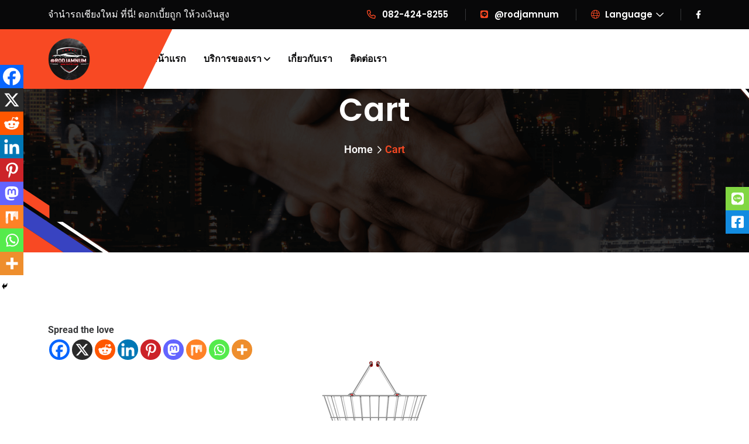

--- FILE ---
content_type: text/html; charset=UTF-8
request_url: https://xn--82c1ak1bzeb0qc.com/cart-2/
body_size: 45356
content:
<!doctype html>
<html dir="ltr" lang="th" prefix="og: https://ogp.me/ns#" itemscope itemtype="http://schema.org/Offer">
<head>
    <meta charset="UTF-8">
    <meta name="viewport" content="width=device-width, initial-scale=1, shrink-to-fit=no">
    <meta http-equiv="X-UA-Compatible" content="IE=edge">
    <title>Cart - จำนำรถเชียงใหม่ จำนำรถจอด อนุมัติไว ดอกเบี้ยต่ำที่สุดในเชียงใหม่</title>

		<!-- All in One SEO 4.8.1.1 - aioseo.com -->
	<meta name="robots" content="max-image-preview:large" />
	<link rel="canonical" href="https://xn--82c1ak1bzeb0qc.com/cart-2/" />
	<meta name="generator" content="All in One SEO (AIOSEO) 4.8.1.1" />
		<meta property="og:locale" content="th_TH" />
		<meta property="og:site_name" content="จำนำรถเชียงใหม่ จำนำรถจอด อนุมัติไว ดอกเบี้ยต่ำที่สุดในเชียงใหม่ - รับจำนำรถยนต์เชียงใหม่ จำนำรถจอดไม่ต้องมีคนค้ำประกัน ให้วงเงินสูง มีปัญหาเรื่องเงินมาคุยกัน โทร : 082-424-8255 &amp; Line: @rodjamnum" />
		<meta property="og:type" content="article" />
		<meta property="og:title" content="Cart - จำนำรถเชียงใหม่ จำนำรถจอด อนุมัติไว ดอกเบี้ยต่ำที่สุดในเชียงใหม่" />
		<meta property="og:url" content="https://xn--82c1ak1bzeb0qc.com/cart-2/" />
		<meta property="article:published_time" content="2023-11-23T16:33:50+00:00" />
		<meta property="article:modified_time" content="2023-11-23T16:33:50+00:00" />
		<meta name="twitter:card" content="summary_large_image" />
		<meta name="twitter:title" content="Cart - จำนำรถเชียงใหม่ จำนำรถจอด อนุมัติไว ดอกเบี้ยต่ำที่สุดในเชียงใหม่" />
		<script type="application/ld+json" class="aioseo-schema">
			{"@context":"https:\/\/schema.org","@graph":[{"@type":"BreadcrumbList","@id":"https:\/\/xn--82c1ak1bzeb0qc.com\/cart-2\/#breadcrumblist","itemListElement":[{"@type":"ListItem","@id":"https:\/\/xn--82c1ak1bzeb0qc.com\/#listItem","position":1,"name":"Home","item":"https:\/\/xn--82c1ak1bzeb0qc.com\/","nextItem":{"@type":"ListItem","@id":"https:\/\/xn--82c1ak1bzeb0qc.com\/cart-2\/#listItem","name":"Cart"}},{"@type":"ListItem","@id":"https:\/\/xn--82c1ak1bzeb0qc.com\/cart-2\/#listItem","position":2,"name":"Cart","previousItem":{"@type":"ListItem","@id":"https:\/\/xn--82c1ak1bzeb0qc.com\/#listItem","name":"Home"}}]},{"@type":"Organization","@id":"https:\/\/xn--82c1ak1bzeb0qc.com\/#organization","name":"\u0e08\u0e33\u0e19\u0e33\u0e23\u0e16\u0e40\u0e0a\u0e35\u0e22\u0e07\u0e43\u0e2b\u0e21\u0e48 \u0e08\u0e33\u0e19\u0e33\u0e23\u0e16\u0e08\u0e2d\u0e14 \u0e2d\u0e19\u0e38\u0e21\u0e31\u0e15\u0e34\u0e44\u0e27 \u0e14\u0e2d\u0e01\u0e40\u0e1a\u0e35\u0e49\u0e22\u0e15\u0e48\u0e33\u0e17\u0e35\u0e48\u0e2a\u0e38\u0e14\u0e43\u0e19\u0e40\u0e0a\u0e35\u0e22\u0e07\u0e43\u0e2b\u0e21\u0e48","description":"\u0e23\u0e31\u0e1a\u0e08\u0e33\u0e19\u0e33\u0e23\u0e16\u0e22\u0e19\u0e15\u0e4c\u0e40\u0e0a\u0e35\u0e22\u0e07\u0e43\u0e2b\u0e21\u0e48 \u0e08\u0e33\u0e19\u0e33\u0e23\u0e16\u0e08\u0e2d\u0e14\u0e44\u0e21\u0e48\u0e15\u0e49\u0e2d\u0e07\u0e21\u0e35\u0e04\u0e19\u0e04\u0e49\u0e33\u0e1b\u0e23\u0e30\u0e01\u0e31\u0e19 \u0e43\u0e2b\u0e49\u0e27\u0e07\u0e40\u0e07\u0e34\u0e19\u0e2a\u0e39\u0e07 \u0e21\u0e35\u0e1b\u0e31\u0e0d\u0e2b\u0e32\u0e40\u0e23\u0e37\u0e48\u0e2d\u0e07\u0e40\u0e07\u0e34\u0e19\u0e21\u0e32\u0e04\u0e38\u0e22\u0e01\u0e31\u0e19 \u0e42\u0e17\u0e23 : 082-424-8255 &amp; Line: @rodjamnum","url":"https:\/\/xn--82c1ak1bzeb0qc.com\/"},{"@type":"WebPage","@id":"https:\/\/xn--82c1ak1bzeb0qc.com\/cart-2\/#webpage","url":"https:\/\/xn--82c1ak1bzeb0qc.com\/cart-2\/","name":"Cart - \u0e08\u0e33\u0e19\u0e33\u0e23\u0e16\u0e40\u0e0a\u0e35\u0e22\u0e07\u0e43\u0e2b\u0e21\u0e48 \u0e08\u0e33\u0e19\u0e33\u0e23\u0e16\u0e08\u0e2d\u0e14 \u0e2d\u0e19\u0e38\u0e21\u0e31\u0e15\u0e34\u0e44\u0e27 \u0e14\u0e2d\u0e01\u0e40\u0e1a\u0e35\u0e49\u0e22\u0e15\u0e48\u0e33\u0e17\u0e35\u0e48\u0e2a\u0e38\u0e14\u0e43\u0e19\u0e40\u0e0a\u0e35\u0e22\u0e07\u0e43\u0e2b\u0e21\u0e48","inLanguage":"th","isPartOf":{"@id":"https:\/\/xn--82c1ak1bzeb0qc.com\/#website"},"breadcrumb":{"@id":"https:\/\/xn--82c1ak1bzeb0qc.com\/cart-2\/#breadcrumblist"},"datePublished":"2023-11-23T16:33:50+00:00","dateModified":"2023-11-23T16:33:50+00:00"},{"@type":"WebSite","@id":"https:\/\/xn--82c1ak1bzeb0qc.com\/#website","url":"https:\/\/xn--82c1ak1bzeb0qc.com\/","name":"\u0e08\u0e33\u0e19\u0e33\u0e23\u0e16\u0e40\u0e0a\u0e35\u0e22\u0e07\u0e43\u0e2b\u0e21\u0e48 \u0e08\u0e33\u0e19\u0e33\u0e23\u0e16\u0e08\u0e2d\u0e14 \u0e2d\u0e19\u0e38\u0e21\u0e31\u0e15\u0e34\u0e44\u0e27 \u0e14\u0e2d\u0e01\u0e40\u0e1a\u0e35\u0e49\u0e22\u0e15\u0e48\u0e33\u0e17\u0e35\u0e48\u0e2a\u0e38\u0e14\u0e43\u0e19\u0e40\u0e0a\u0e35\u0e22\u0e07\u0e43\u0e2b\u0e21\u0e48","description":"\u0e23\u0e31\u0e1a\u0e08\u0e33\u0e19\u0e33\u0e23\u0e16\u0e22\u0e19\u0e15\u0e4c\u0e40\u0e0a\u0e35\u0e22\u0e07\u0e43\u0e2b\u0e21\u0e48 \u0e08\u0e33\u0e19\u0e33\u0e23\u0e16\u0e08\u0e2d\u0e14\u0e44\u0e21\u0e48\u0e15\u0e49\u0e2d\u0e07\u0e21\u0e35\u0e04\u0e19\u0e04\u0e49\u0e33\u0e1b\u0e23\u0e30\u0e01\u0e31\u0e19 \u0e43\u0e2b\u0e49\u0e27\u0e07\u0e40\u0e07\u0e34\u0e19\u0e2a\u0e39\u0e07 \u0e21\u0e35\u0e1b\u0e31\u0e0d\u0e2b\u0e32\u0e40\u0e23\u0e37\u0e48\u0e2d\u0e07\u0e40\u0e07\u0e34\u0e19\u0e21\u0e32\u0e04\u0e38\u0e22\u0e01\u0e31\u0e19 \u0e42\u0e17\u0e23 : 082-424-8255 &amp; Line: @rodjamnum","inLanguage":"th","publisher":{"@id":"https:\/\/xn--82c1ak1bzeb0qc.com\/#organization"}}]}
		</script>
		<!-- All in One SEO -->

<link rel='dns-prefetch' href='//fonts.googleapis.com' />
<link rel="alternate" type="application/rss+xml" title="จำนำรถเชียงใหม่ จำนำรถจอด อนุมัติไว ดอกเบี้ยต่ำที่สุดในเชียงใหม่ &raquo; ฟีด" href="https://xn--82c1ak1bzeb0qc.com/feed/" />
<link rel="alternate" type="application/rss+xml" title="จำนำรถเชียงใหม่ จำนำรถจอด อนุมัติไว ดอกเบี้ยต่ำที่สุดในเชียงใหม่ &raquo; ฟีดความเห็น" href="https://xn--82c1ak1bzeb0qc.com/comments/feed/" />
<link rel="alternate" title="oEmbed (JSON)" type="application/json+oembed" href="https://xn--82c1ak1bzeb0qc.com/wp-json/oembed/1.0/embed?url=https%3A%2F%2Fxn--82c1ak1bzeb0qc.com%2Fcart-2%2F" />
<link rel="alternate" title="oEmbed (XML)" type="text/xml+oembed" href="https://xn--82c1ak1bzeb0qc.com/wp-json/oembed/1.0/embed?url=https%3A%2F%2Fxn--82c1ak1bzeb0qc.com%2Fcart-2%2F&#038;format=xml" />
		<!-- This site uses the Google Analytics by MonsterInsights plugin v9.11.1 - Using Analytics tracking - https://www.monsterinsights.com/ -->
		<!-- Note: MonsterInsights is not currently configured on this site. The site owner needs to authenticate with Google Analytics in the MonsterInsights settings panel. -->
					<!-- No tracking code set -->
				<!-- / Google Analytics by MonsterInsights -->
		<style id='wp-img-auto-sizes-contain-inline-css'>
img:is([sizes=auto i],[sizes^="auto," i]){contain-intrinsic-size:3000px 1500px}
/*# sourceURL=wp-img-auto-sizes-contain-inline-css */
</style>
<style id='wp-emoji-styles-inline-css'>

	img.wp-smiley, img.emoji {
		display: inline !important;
		border: none !important;
		box-shadow: none !important;
		height: 1em !important;
		width: 1em !important;
		margin: 0 0.07em !important;
		vertical-align: -0.1em !important;
		background: none !important;
		padding: 0 !important;
	}
/*# sourceURL=wp-emoji-styles-inline-css */
</style>
<link rel='stylesheet' id='wp-block-library-css' href='https://xn--82c1ak1bzeb0qc.com/wp-includes/css/dist/block-library/style.min.css?ver=6.9' media='all' />
<style id='global-styles-inline-css'>
:root{--wp--preset--aspect-ratio--square: 1;--wp--preset--aspect-ratio--4-3: 4/3;--wp--preset--aspect-ratio--3-4: 3/4;--wp--preset--aspect-ratio--3-2: 3/2;--wp--preset--aspect-ratio--2-3: 2/3;--wp--preset--aspect-ratio--16-9: 16/9;--wp--preset--aspect-ratio--9-16: 9/16;--wp--preset--color--black: #000000;--wp--preset--color--cyan-bluish-gray: #abb8c3;--wp--preset--color--white: #ffffff;--wp--preset--color--pale-pink: #f78da7;--wp--preset--color--vivid-red: #cf2e2e;--wp--preset--color--luminous-vivid-orange: #ff6900;--wp--preset--color--luminous-vivid-amber: #fcb900;--wp--preset--color--light-green-cyan: #7bdcb5;--wp--preset--color--vivid-green-cyan: #00d084;--wp--preset--color--pale-cyan-blue: #8ed1fc;--wp--preset--color--vivid-cyan-blue: #0693e3;--wp--preset--color--vivid-purple: #9b51e0;--wp--preset--gradient--vivid-cyan-blue-to-vivid-purple: linear-gradient(135deg,rgb(6,147,227) 0%,rgb(155,81,224) 100%);--wp--preset--gradient--light-green-cyan-to-vivid-green-cyan: linear-gradient(135deg,rgb(122,220,180) 0%,rgb(0,208,130) 100%);--wp--preset--gradient--luminous-vivid-amber-to-luminous-vivid-orange: linear-gradient(135deg,rgb(252,185,0) 0%,rgb(255,105,0) 100%);--wp--preset--gradient--luminous-vivid-orange-to-vivid-red: linear-gradient(135deg,rgb(255,105,0) 0%,rgb(207,46,46) 100%);--wp--preset--gradient--very-light-gray-to-cyan-bluish-gray: linear-gradient(135deg,rgb(238,238,238) 0%,rgb(169,184,195) 100%);--wp--preset--gradient--cool-to-warm-spectrum: linear-gradient(135deg,rgb(74,234,220) 0%,rgb(151,120,209) 20%,rgb(207,42,186) 40%,rgb(238,44,130) 60%,rgb(251,105,98) 80%,rgb(254,248,76) 100%);--wp--preset--gradient--blush-light-purple: linear-gradient(135deg,rgb(255,206,236) 0%,rgb(152,150,240) 100%);--wp--preset--gradient--blush-bordeaux: linear-gradient(135deg,rgb(254,205,165) 0%,rgb(254,45,45) 50%,rgb(107,0,62) 100%);--wp--preset--gradient--luminous-dusk: linear-gradient(135deg,rgb(255,203,112) 0%,rgb(199,81,192) 50%,rgb(65,88,208) 100%);--wp--preset--gradient--pale-ocean: linear-gradient(135deg,rgb(255,245,203) 0%,rgb(182,227,212) 50%,rgb(51,167,181) 100%);--wp--preset--gradient--electric-grass: linear-gradient(135deg,rgb(202,248,128) 0%,rgb(113,206,126) 100%);--wp--preset--gradient--midnight: linear-gradient(135deg,rgb(2,3,129) 0%,rgb(40,116,252) 100%);--wp--preset--font-size--small: 13px;--wp--preset--font-size--medium: 20px;--wp--preset--font-size--large: 36px;--wp--preset--font-size--x-large: 42px;--wp--preset--spacing--20: 0.44rem;--wp--preset--spacing--30: 0.67rem;--wp--preset--spacing--40: 1rem;--wp--preset--spacing--50: 1.5rem;--wp--preset--spacing--60: 2.25rem;--wp--preset--spacing--70: 3.38rem;--wp--preset--spacing--80: 5.06rem;--wp--preset--shadow--natural: 6px 6px 9px rgba(0, 0, 0, 0.2);--wp--preset--shadow--deep: 12px 12px 50px rgba(0, 0, 0, 0.4);--wp--preset--shadow--sharp: 6px 6px 0px rgba(0, 0, 0, 0.2);--wp--preset--shadow--outlined: 6px 6px 0px -3px rgb(255, 255, 255), 6px 6px rgb(0, 0, 0);--wp--preset--shadow--crisp: 6px 6px 0px rgb(0, 0, 0);}:where(.is-layout-flex){gap: 0.5em;}:where(.is-layout-grid){gap: 0.5em;}body .is-layout-flex{display: flex;}.is-layout-flex{flex-wrap: wrap;align-items: center;}.is-layout-flex > :is(*, div){margin: 0;}body .is-layout-grid{display: grid;}.is-layout-grid > :is(*, div){margin: 0;}:where(.wp-block-columns.is-layout-flex){gap: 2em;}:where(.wp-block-columns.is-layout-grid){gap: 2em;}:where(.wp-block-post-template.is-layout-flex){gap: 1.25em;}:where(.wp-block-post-template.is-layout-grid){gap: 1.25em;}.has-black-color{color: var(--wp--preset--color--black) !important;}.has-cyan-bluish-gray-color{color: var(--wp--preset--color--cyan-bluish-gray) !important;}.has-white-color{color: var(--wp--preset--color--white) !important;}.has-pale-pink-color{color: var(--wp--preset--color--pale-pink) !important;}.has-vivid-red-color{color: var(--wp--preset--color--vivid-red) !important;}.has-luminous-vivid-orange-color{color: var(--wp--preset--color--luminous-vivid-orange) !important;}.has-luminous-vivid-amber-color{color: var(--wp--preset--color--luminous-vivid-amber) !important;}.has-light-green-cyan-color{color: var(--wp--preset--color--light-green-cyan) !important;}.has-vivid-green-cyan-color{color: var(--wp--preset--color--vivid-green-cyan) !important;}.has-pale-cyan-blue-color{color: var(--wp--preset--color--pale-cyan-blue) !important;}.has-vivid-cyan-blue-color{color: var(--wp--preset--color--vivid-cyan-blue) !important;}.has-vivid-purple-color{color: var(--wp--preset--color--vivid-purple) !important;}.has-black-background-color{background-color: var(--wp--preset--color--black) !important;}.has-cyan-bluish-gray-background-color{background-color: var(--wp--preset--color--cyan-bluish-gray) !important;}.has-white-background-color{background-color: var(--wp--preset--color--white) !important;}.has-pale-pink-background-color{background-color: var(--wp--preset--color--pale-pink) !important;}.has-vivid-red-background-color{background-color: var(--wp--preset--color--vivid-red) !important;}.has-luminous-vivid-orange-background-color{background-color: var(--wp--preset--color--luminous-vivid-orange) !important;}.has-luminous-vivid-amber-background-color{background-color: var(--wp--preset--color--luminous-vivid-amber) !important;}.has-light-green-cyan-background-color{background-color: var(--wp--preset--color--light-green-cyan) !important;}.has-vivid-green-cyan-background-color{background-color: var(--wp--preset--color--vivid-green-cyan) !important;}.has-pale-cyan-blue-background-color{background-color: var(--wp--preset--color--pale-cyan-blue) !important;}.has-vivid-cyan-blue-background-color{background-color: var(--wp--preset--color--vivid-cyan-blue) !important;}.has-vivid-purple-background-color{background-color: var(--wp--preset--color--vivid-purple) !important;}.has-black-border-color{border-color: var(--wp--preset--color--black) !important;}.has-cyan-bluish-gray-border-color{border-color: var(--wp--preset--color--cyan-bluish-gray) !important;}.has-white-border-color{border-color: var(--wp--preset--color--white) !important;}.has-pale-pink-border-color{border-color: var(--wp--preset--color--pale-pink) !important;}.has-vivid-red-border-color{border-color: var(--wp--preset--color--vivid-red) !important;}.has-luminous-vivid-orange-border-color{border-color: var(--wp--preset--color--luminous-vivid-orange) !important;}.has-luminous-vivid-amber-border-color{border-color: var(--wp--preset--color--luminous-vivid-amber) !important;}.has-light-green-cyan-border-color{border-color: var(--wp--preset--color--light-green-cyan) !important;}.has-vivid-green-cyan-border-color{border-color: var(--wp--preset--color--vivid-green-cyan) !important;}.has-pale-cyan-blue-border-color{border-color: var(--wp--preset--color--pale-cyan-blue) !important;}.has-vivid-cyan-blue-border-color{border-color: var(--wp--preset--color--vivid-cyan-blue) !important;}.has-vivid-purple-border-color{border-color: var(--wp--preset--color--vivid-purple) !important;}.has-vivid-cyan-blue-to-vivid-purple-gradient-background{background: var(--wp--preset--gradient--vivid-cyan-blue-to-vivid-purple) !important;}.has-light-green-cyan-to-vivid-green-cyan-gradient-background{background: var(--wp--preset--gradient--light-green-cyan-to-vivid-green-cyan) !important;}.has-luminous-vivid-amber-to-luminous-vivid-orange-gradient-background{background: var(--wp--preset--gradient--luminous-vivid-amber-to-luminous-vivid-orange) !important;}.has-luminous-vivid-orange-to-vivid-red-gradient-background{background: var(--wp--preset--gradient--luminous-vivid-orange-to-vivid-red) !important;}.has-very-light-gray-to-cyan-bluish-gray-gradient-background{background: var(--wp--preset--gradient--very-light-gray-to-cyan-bluish-gray) !important;}.has-cool-to-warm-spectrum-gradient-background{background: var(--wp--preset--gradient--cool-to-warm-spectrum) !important;}.has-blush-light-purple-gradient-background{background: var(--wp--preset--gradient--blush-light-purple) !important;}.has-blush-bordeaux-gradient-background{background: var(--wp--preset--gradient--blush-bordeaux) !important;}.has-luminous-dusk-gradient-background{background: var(--wp--preset--gradient--luminous-dusk) !important;}.has-pale-ocean-gradient-background{background: var(--wp--preset--gradient--pale-ocean) !important;}.has-electric-grass-gradient-background{background: var(--wp--preset--gradient--electric-grass) !important;}.has-midnight-gradient-background{background: var(--wp--preset--gradient--midnight) !important;}.has-small-font-size{font-size: var(--wp--preset--font-size--small) !important;}.has-medium-font-size{font-size: var(--wp--preset--font-size--medium) !important;}.has-large-font-size{font-size: var(--wp--preset--font-size--large) !important;}.has-x-large-font-size{font-size: var(--wp--preset--font-size--x-large) !important;}
/*# sourceURL=global-styles-inline-css */
</style>

<style id='classic-theme-styles-inline-css'>
/*! This file is auto-generated */
.wp-block-button__link{color:#fff;background-color:#32373c;border-radius:9999px;box-shadow:none;text-decoration:none;padding:calc(.667em + 2px) calc(1.333em + 2px);font-size:1.125em}.wp-block-file__button{background:#32373c;color:#fff;text-decoration:none}
/*# sourceURL=/wp-includes/css/classic-themes.min.css */
</style>
<link rel='stylesheet' id='contact-form-7-css' href='https://xn--82c1ak1bzeb0qc.com/wp-content/plugins/contact-form-7/includes/css/styles.css?ver=6.1.4' media='all' />
<link rel='stylesheet' id='side-menu-lite-css' href='https://xn--82c1ak1bzeb0qc.com/wp-content/plugins/side-menu-lite/public/assets/css/style.min.css?ver=5.4' media='all' />
<link rel='stylesheet' id='side-menu-lite-fontawesome-css' href='https://xn--82c1ak1bzeb0qc.com/wp-content/plugins/side-menu-lite/vendors/fontawesome/css/all.css?ver=6.6' media='all' />
<link rel='stylesheet' id='select2-css' href='https://xn--82c1ak1bzeb0qc.com/wp-content/plugins/woocommerce/assets/css/select2.css?ver=10.4.3' media='all' />
<style id='woocommerce-inline-inline-css'>
.woocommerce form .form-row .required { visibility: visible; }
/*# sourceURL=woocommerce-inline-inline-css */
</style>
<link rel='stylesheet' id='slick-css' href='https://xn--82c1ak1bzeb0qc.com/wp-content/plugins/woo-smart-quick-view/assets/libs/slick/slick.css?ver=6.9' media='all' />
<link rel='stylesheet' id='perfect-scrollbar-css' href='https://xn--82c1ak1bzeb0qc.com/wp-content/plugins/woo-smart-quick-view/assets/libs/perfect-scrollbar/css/perfect-scrollbar.min.css?ver=6.9' media='all' />
<link rel='stylesheet' id='perfect-scrollbar-wpc-css' href='https://xn--82c1ak1bzeb0qc.com/wp-content/plugins/woo-smart-quick-view/assets/libs/perfect-scrollbar/css/custom-theme.css?ver=6.9' media='all' />
<link rel='stylesheet' id='magnific-popup-css' href='https://xn--82c1ak1bzeb0qc.com/wp-content/plugins/woo-smart-quick-view/assets/libs/magnific-popup/magnific-popup.css?ver=6.9' media='all' />
<link rel='stylesheet' id='woosq-feather-css' href='https://xn--82c1ak1bzeb0qc.com/wp-content/plugins/woo-smart-quick-view/assets/libs/feather/feather.css?ver=6.9' media='all' />
<link rel='stylesheet' id='woosq-frontend-css' href='https://xn--82c1ak1bzeb0qc.com/wp-content/plugins/woo-smart-quick-view/assets/css/frontend.css?ver=4.1.6' media='all' />
<link rel='preload' as='font' type='font/woff2' crossorigin='anonymous' id='tinvwl-webfont-font-css' href='https://xn--82c1ak1bzeb0qc.com/wp-content/plugins/ti-woocommerce-wishlist/assets/fonts/tinvwl-webfont.woff2?ver=xu2uyi' media='all' />
<link rel='stylesheet' id='tinvwl-webfont-css' href='https://xn--82c1ak1bzeb0qc.com/wp-content/plugins/ti-woocommerce-wishlist/assets/css/webfont.min.css?ver=2.11.1' media='all' />
<link rel='stylesheet' id='tinvwl-css' href='https://xn--82c1ak1bzeb0qc.com/wp-content/plugins/ti-woocommerce-wishlist/assets/css/public.min.css?ver=2.11.1' media='all' />
<link rel='stylesheet' id='heateor_sss_frontend_css-css' href='https://xn--82c1ak1bzeb0qc.com/wp-content/plugins/sassy-social-share/public/css/sassy-social-share-public.css?ver=3.3.72' media='all' />
<style id='heateor_sss_frontend_css-inline-css'>
.heateor_sss_button_instagram span.heateor_sss_svg,a.heateor_sss_instagram span.heateor_sss_svg{background:radial-gradient(circle at 30% 107%,#fdf497 0,#fdf497 5%,#fd5949 45%,#d6249f 60%,#285aeb 90%)}.heateor_sss_horizontal_sharing .heateor_sss_svg,.heateor_sss_standard_follow_icons_container .heateor_sss_svg{color:#fff;border-width:0px;border-style:solid;border-color:transparent}.heateor_sss_horizontal_sharing .heateorSssTCBackground{color:#666}.heateor_sss_horizontal_sharing span.heateor_sss_svg:hover,.heateor_sss_standard_follow_icons_container span.heateor_sss_svg:hover{border-color:transparent;}.heateor_sss_vertical_sharing span.heateor_sss_svg,.heateor_sss_floating_follow_icons_container span.heateor_sss_svg{color:#fff;border-width:0px;border-style:solid;border-color:transparent;}.heateor_sss_vertical_sharing .heateorSssTCBackground{color:#666;}.heateor_sss_vertical_sharing span.heateor_sss_svg:hover,.heateor_sss_floating_follow_icons_container span.heateor_sss_svg:hover{border-color:transparent;}@media screen and (max-width:783px) {.heateor_sss_vertical_sharing{display:none!important}}div.heateor_sss_mobile_footer{display:none;}@media screen and (max-width:783px){div.heateor_sss_bottom_sharing .heateorSssTCBackground{background-color:white}div.heateor_sss_bottom_sharing{width:100%!important;left:0!important;}div.heateor_sss_bottom_sharing a{width:11.111111111111% !important;}div.heateor_sss_bottom_sharing .heateor_sss_svg{width: 100% !important;}div.heateor_sss_bottom_sharing div.heateorSssTotalShareCount{font-size:1em!important;line-height:28px!important}div.heateor_sss_bottom_sharing div.heateorSssTotalShareText{font-size:.7em!important;line-height:0px!important}div.heateor_sss_mobile_footer{display:block;height:40px;}.heateor_sss_bottom_sharing{padding:0!important;display:block!important;width:auto!important;bottom:-2px!important;top: auto!important;}.heateor_sss_bottom_sharing .heateor_sss_square_count{line-height:inherit;}.heateor_sss_bottom_sharing .heateorSssSharingArrow{display:none;}.heateor_sss_bottom_sharing .heateorSssTCBackground{margin-right:1.1em!important}}
/*# sourceURL=heateor_sss_frontend_css-inline-css */
</style>
<link rel='stylesheet' id='konsal-style-css' href='https://xn--82c1ak1bzeb0qc.com/wp-content/themes/konsal/style.css?ver=1.0.0' media='all' />
<link rel='stylesheet' id='konsal-fonts-css' href='https://fonts.googleapis.com/css2?family=Poppins:wght@200;300;400;500;600;700;800&#038;family=Roboto:wght@300;400;500;700&#038;display=swap' media='all' />
<link rel='stylesheet' id='bootstrap-css' href='https://xn--82c1ak1bzeb0qc.com/wp-content/themes/konsal/assets/css/bootstrap.min.css?ver=4.3.1' media='all' />
<link rel='stylesheet' id='fontawesome-css' href='https://xn--82c1ak1bzeb0qc.com/wp-content/themes/konsal/assets/css/fontawesome.min.css?ver=6.0.0' media='all' />
<link rel='stylesheet' id='swiper-css' href='https://xn--82c1ak1bzeb0qc.com/wp-content/plugins/elementor/assets/lib/swiper/v8/css/swiper.min.css?ver=8.4.5' media='all' />
<link rel='stylesheet' id='konsal-main-style-css' href='https://xn--82c1ak1bzeb0qc.com/wp-content/themes/konsal/assets/css/style.css?ver=1.0.0' media='all' />
<link rel='stylesheet' id='konsal-color-schemes-css' href='https://xn--82c1ak1bzeb0qc.com/wp-content/themes/konsal/assets/css/color.schemes.css?ver=6.9' media='all' />
<link rel='stylesheet' id='sti-style-css' href='https://xn--82c1ak1bzeb0qc.com/wp-content/plugins/share-this-image/assets/css/sti.min.css?ver=2.08' media='all' />
<script type="text/template" id="tmpl-variation-template">
	<div class="woocommerce-variation-description">{{{ data.variation.variation_description }}}</div>
	<div class="woocommerce-variation-price">{{{ data.variation.price_html }}}</div>
	<div class="woocommerce-variation-availability">{{{ data.variation.availability_html }}}</div>
</script>
<script type="text/template" id="tmpl-unavailable-variation-template">
	<p role="alert">ขออภัย สินค้านี้ไม่มีอยู่ กรุณาเลือกใหม่</p>
</script>
<script src="https://xn--82c1ak1bzeb0qc.com/wp-includes/js/jquery/jquery.min.js?ver=3.7.1" id="jquery-core-js"></script>
<script src="https://xn--82c1ak1bzeb0qc.com/wp-includes/js/jquery/jquery-migrate.min.js?ver=3.4.1" id="jquery-migrate-js"></script>
<script src="https://xn--82c1ak1bzeb0qc.com/wp-content/plugins/woocommerce/assets/js/jquery-blockui/jquery.blockUI.min.js?ver=2.7.0-wc.10.4.3" id="wc-jquery-blockui-js" data-wp-strategy="defer"></script>
<script id="wc-add-to-cart-js-extra">
var wc_add_to_cart_params = {"ajax_url":"/wp-admin/admin-ajax.php","wc_ajax_url":"/?wc-ajax=%%endpoint%%","i18n_view_cart":"\u0e14\u0e39\u0e15\u0e30\u0e01\u0e23\u0e49\u0e32\u0e2a\u0e34\u0e19\u0e04\u0e49\u0e32","cart_url":"https://xn--82c1ak1bzeb0qc.com/cart-2/","is_cart":"1","cart_redirect_after_add":"no"};
//# sourceURL=wc-add-to-cart-js-extra
</script>
<script src="https://xn--82c1ak1bzeb0qc.com/wp-content/plugins/woocommerce/assets/js/frontend/add-to-cart.min.js?ver=10.4.3" id="wc-add-to-cart-js" defer data-wp-strategy="defer"></script>
<script src="https://xn--82c1ak1bzeb0qc.com/wp-content/plugins/woocommerce/assets/js/js-cookie/js.cookie.min.js?ver=2.1.4-wc.10.4.3" id="wc-js-cookie-js" data-wp-strategy="defer"></script>
<script id="woocommerce-js-extra">
var woocommerce_params = {"ajax_url":"/wp-admin/admin-ajax.php","wc_ajax_url":"/?wc-ajax=%%endpoint%%","i18n_password_show":"Show password","i18n_password_hide":"Hide password"};
//# sourceURL=woocommerce-js-extra
</script>
<script src="https://xn--82c1ak1bzeb0qc.com/wp-content/plugins/woocommerce/assets/js/frontend/woocommerce.min.js?ver=10.4.3" id="woocommerce-js" defer data-wp-strategy="defer"></script>
<script id="wc-country-select-js-extra">
var wc_country_select_params = {"countries":"{\"AF\":[],\"AL\":{\"AL-01\":\"Berat\",\"AL-09\":\"Dib\\u00ebr\",\"AL-02\":\"Durr\\u00ebs\",\"AL-03\":\"Elbasan\",\"AL-04\":\"Fier\",\"AL-05\":\"Gjirokast\\u00ebr\",\"AL-06\":\"Kor\\u00e7\\u00eb\",\"AL-07\":\"Kuk\\u00ebs\",\"AL-08\":\"Lezh\\u00eb\",\"AL-10\":\"Shkod\\u00ebr\",\"AL-11\":\"Tirana\",\"AL-12\":\"Vlor\\u00eb\"},\"AO\":{\"BGO\":\"Bengo\",\"BLU\":\"Benguela\",\"BIE\":\"Bi\\u00e9\",\"CAB\":\"Cabinda\",\"CNN\":\"Cunene\",\"HUA\":\"Huambo\",\"HUI\":\"Humla\",\"CCU\":\"Kuando Kubango\",\"CNO\":\"Kwanza-Norte\",\"CUS\":\"Kwanza-Sul\",\"LUA\":\"Luanda\",\"LNO\":\"Lunda-Norte\",\"LSU\":\"Lunda-Sul\",\"MAL\":\"Malanje\",\"MOX\":\"Moxico\",\"NAM\":\"Namibe\",\"UIG\":\"U\\u00edge\",\"ZAI\":\"Zaire\"},\"AR\":{\"C\":\"Ciudad Aut\\u00f3noma de Buenos Aires\",\"B\":\"Buenos Aires\",\"K\":\"Catamarca\",\"H\":\"Chaco\",\"U\":\"Chubut\",\"X\":\"C\\u00f3rdoba\",\"W\":\"Corrientes\",\"E\":\"Entre R\\u00edos\",\"P\":\"Formosa\",\"Y\":\"Jujuy\",\"L\":\"La Pampa\",\"F\":\"La Rioja\",\"M\":\"Mendoza\",\"N\":\"Misiones\",\"Q\":\"Neuqu\\u00e9n\",\"R\":\"R\\u00edo Negro\",\"A\":\"Salta\",\"J\":\"San Juan\",\"D\":\"San Luis\",\"Z\":\"Santa Cruz\",\"S\":\"Santa Fe\",\"G\":\"Santiago del Estero\",\"V\":\"Tierra del Fuego\",\"T\":\"Tucum\\u00e1n\"},\"AT\":[],\"AU\":{\"ACT\":\"Australian Capital Territory\",\"NSW\":\"New South Wales\",\"NT\":\"Northern Territory\",\"QLD\":\"Queensland\",\"SA\":\"South Australia\",\"TAS\":\"Tasmania\",\"VIC\":\"Victoria\",\"WA\":\"Western Australia\"},\"AX\":[],\"BD\":{\"BD-05\":\"Bagerhat\",\"BD-01\":\"Bandarban\",\"BD-02\":\"Barguna\",\"BD-06\":\"Barisal\",\"BD-07\":\"Bhola\",\"BD-03\":\"Bogra\",\"BD-04\":\"Brahmanbaria\",\"BD-09\":\"Chandpur\",\"BD-10\":\"Chattogram\",\"BD-12\":\"Chuadanga\",\"BD-11\":\"Cox's Bazar\",\"BD-08\":\"Comilla\",\"BD-13\":\"Dhaka\",\"BD-14\":\"Dinajpur\",\"BD-15\":\"Faridpur\",\"BD-16\":\"Feni\",\"BD-19\":\"Gaibandha\",\"BD-18\":\"Gazipur\",\"BD-17\":\"Gopalganj\",\"BD-20\":\"Habiganj\",\"BD-21\":\"Jamalpur\",\"BD-22\":\"Jashore\",\"BD-25\":\"Jhalokati\",\"BD-23\":\"Jhenaidah\",\"BD-24\":\"Joypurhat\",\"BD-29\":\"Khagrachhari\",\"BD-27\":\"Khulna\",\"BD-26\":\"Kishoreganj\",\"BD-28\":\"Kurigram\",\"BD-30\":\"Kushtia\",\"BD-31\":\"Lakshmipur\",\"BD-32\":\"Lalmonirhat\",\"BD-36\":\"Madaripur\",\"BD-37\":\"Magura\",\"BD-33\":\"Manikganj\",\"BD-39\":\"Meherpur\",\"BD-38\":\"Moulvibazar\",\"BD-35\":\"Munshiganj\",\"BD-34\":\"Mymensingh\",\"BD-48\":\"Naogaon\",\"BD-43\":\"Narail\",\"BD-40\":\"Narayanganj\",\"BD-42\":\"Narsingdi\",\"BD-44\":\"Natore\",\"BD-45\":\"Nawabganj\",\"BD-41\":\"Netrakona\",\"BD-46\":\"Nilphamari\",\"BD-47\":\"Noakhali\",\"BD-49\":\"Pabna\",\"BD-52\":\"Panchagarh\",\"BD-51\":\"Patuakhali\",\"BD-50\":\"Pirojpur\",\"BD-53\":\"Rajbari\",\"BD-54\":\"Rajshahi\",\"BD-56\":\"Rangamati\",\"BD-55\":\"Rangpur\",\"BD-58\":\"Satkhira\",\"BD-62\":\"Shariatpur\",\"BD-57\":\"Sherpur\",\"BD-59\":\"Sirajganj\",\"BD-61\":\"Sunamganj\",\"BD-60\":\"Sylhet\",\"BD-63\":\"Tangail\",\"BD-64\":\"Thakurgaon\"},\"BE\":[],\"BG\":{\"BG-01\":\"Blagoevgrad\",\"BG-02\":\"Burgas\",\"BG-08\":\"Dobrich\",\"BG-07\":\"Gabrovo\",\"BG-26\":\"Haskovo\",\"BG-09\":\"Kardzhali\",\"BG-10\":\"Kyustendil\",\"BG-11\":\"Lovech\",\"BG-12\":\"Montana\",\"BG-13\":\"Pazardzhik\",\"BG-14\":\"Pernik\",\"BG-15\":\"Pleven\",\"BG-16\":\"Plovdiv\",\"BG-17\":\"Razgrad\",\"BG-18\":\"Ruse\",\"BG-27\":\"Shumen\",\"BG-19\":\"Silistra\",\"BG-20\":\"Sliven\",\"BG-21\":\"Smolyan\",\"BG-23\":\"Sofia District\",\"BG-22\":\"Sofia\",\"BG-24\":\"Stara Zagora\",\"BG-25\":\"Targovishte\",\"BG-03\":\"Varna\",\"BG-04\":\"Veliko Tarnovo\",\"BG-05\":\"Vidin\",\"BG-06\":\"Vratsa\",\"BG-28\":\"Yambol\"},\"BH\":[],\"BI\":[],\"BJ\":{\"AL\":\"Alibori\",\"AK\":\"Atakora\",\"AQ\":\"Atlantique\",\"BO\":\"Borgou\",\"CO\":\"Collines\",\"KO\":\"Kouffo\",\"DO\":\"Donga\",\"LI\":\"Littoral\",\"MO\":\"Mono\",\"OU\":\"Ou\\u00e9m\\u00e9\",\"PL\":\"Plateau\",\"ZO\":\"Zou\"},\"BO\":{\"BO-B\":\"Beni\",\"BO-H\":\"Chuquisaca\",\"BO-C\":\"Cochabamba\",\"BO-L\":\"La Paz\",\"BO-O\":\"Oruro\",\"BO-N\":\"Pando\",\"BO-P\":\"Potos\\u00ed\",\"BO-S\":\"Santa Cruz\",\"BO-T\":\"Tarija\"},\"BR\":{\"AC\":\"Acre\",\"AL\":\"Alagoas\",\"AP\":\"Amap\\u00e1\",\"AM\":\"Amazonas\",\"BA\":\"Bahia\",\"CE\":\"Cear\\u00e1\",\"DF\":\"Distrito Federal\",\"ES\":\"Esp\\u00edrito Santo\",\"GO\":\"Goi\\u00e1s\",\"MA\":\"Maranh\\u00e3o\",\"MT\":\"Mato Grosso\",\"MS\":\"Mato Grosso do Sul\",\"MG\":\"Minas Gerais\",\"PA\":\"Par\\u00e1\",\"PB\":\"Para\\u00edba\",\"PR\":\"Paran\\u00e1\",\"PE\":\"Pernambuco\",\"PI\":\"Piau\\u00ed\",\"RJ\":\"Rio de Janeiro\",\"RN\":\"Rio Grande do Norte\",\"RS\":\"Rio Grande do Sul\",\"RO\":\"Rond\\u00f4nia\",\"RR\":\"Roraima\",\"SC\":\"Santa Catarina\",\"SP\":\"S\\u00e3o Paulo\",\"SE\":\"Sergipe\",\"TO\":\"Tocantins\"},\"CA\":{\"AB\":\"Alberta\",\"BC\":\"British Columbia\",\"MB\":\"Manitoba\",\"NB\":\"New Brunswick\",\"NL\":\"Newfoundland and Labrador\",\"NT\":\"Northwest Territories\",\"NS\":\"Nova Scotia\",\"NU\":\"Nunavut\",\"ON\":\"Ontario\",\"PE\":\"Prince Edward Island\",\"QC\":\"Quebec\",\"SK\":\"Saskatchewan\",\"YT\":\"Yukon Territory\"},\"CH\":{\"AG\":\"Aargau\",\"AR\":\"Appenzell Ausserrhoden\",\"AI\":\"Appenzell Innerrhoden\",\"BL\":\"Basel-Landschaft\",\"BS\":\"Basel-Stadt\",\"BE\":\"Bern\",\"FR\":\"Fribourg\",\"GE\":\"Geneva\",\"GL\":\"Glarus\",\"GR\":\"Graub\\u00fcnden\",\"JU\":\"Jura\",\"LU\":\"Luzern\",\"NE\":\"Neuch\\u00e2tel\",\"NW\":\"Nidwalden\",\"OW\":\"Obwalden\",\"SH\":\"Schaffhausen\",\"SZ\":\"Schwyz\",\"SO\":\"Solothurn\",\"SG\":\"St. Gallen\",\"TG\":\"Thurgau\",\"TI\":\"Ticino\",\"UR\":\"Uri\",\"VS\":\"Valais\",\"VD\":\"Vaud\",\"ZG\":\"Zug\",\"ZH\":\"Z\\u00fcrich\"},\"CL\":{\"CL-AI\":\"Ais\\u00e9n del General Carlos Iba\\u00f1ez del Campo\",\"CL-AN\":\"Antofagasta\",\"CL-AP\":\"Arica y Parinacota\",\"CL-AR\":\"La Araucan\\u00eda\",\"CL-AT\":\"Atacama\",\"CL-BI\":\"Biob\\u00edo\",\"CL-CO\":\"Coquimbo\",\"CL-LI\":\"Libertador General Bernardo O'Higgins\",\"CL-LL\":\"Los Lagos\",\"CL-LR\":\"Los R\\u00edos\",\"CL-MA\":\"Magallanes\",\"CL-ML\":\"Maule\",\"CL-NB\":\"\\u00d1uble\",\"CL-RM\":\"Regi\\u00f3n Metropolitana de Santiago\",\"CL-TA\":\"Tarapac\\u00e1\",\"CL-VS\":\"Valpara\\u00edso\"},\"CN\":{\"CN1\":\"Yunnan / \\u4e91\\u5357\",\"CN2\":\"Beijing / \\u5317\\u4eac\",\"CN3\":\"Tianjin / \\u5929\\u6d25\",\"CN4\":\"Hebei / \\u6cb3\\u5317\",\"CN5\":\"\\u0e0a\\u0e32\\u0e19\\u0e0b\\u0e35 / \\u5c71\\u897f\",\"CN6\":\"\\u0e21\\u0e2d\\u0e07\\u0e42\\u0e01\\u0e40\\u0e25\\u0e35\\u0e22\\u0e43\\u0e19 / \\u5167\\u8499\\u53e4\",\"CN7\":\"\\u0e40\\u0e2b\\u0e25\\u0e35\\u0e22\\u0e27\\u0e2b\\u0e19\\u0e34\\u0e07 / \\u8fbd\\u5b81\",\"CN8\":\"\\u0e08\\u0e35\\u0e4b\\u0e2b\\u0e25\\u0e34\\u0e19 / \\u5409\\u6797\",\"CN9\":\"\\u0e40\\u0e2e\\u0e22\\u0e2b\\u0e25\\u0e07\\u0e40\\u0e08\\u0e35\\u0e22\\u0e07 / \\u9ed1\\u9f99\\u6c5f\",\"CN10\":\"\\u0e40\\u0e0b\\u0e35\\u0e48\\u0e22\\u0e07\\u0e44\\u0e2e\\u0e49 / \\u4e0a\\u6d77\",\"CN11\":\"\\u0e40\\u0e08\\u0e35\\u0e22\\u0e07\\u0e0b\\u0e39 / \\u6c5f\\u82cf\",\"CN12\":\"\\u0e40\\u0e08\\u0e49\\u0e2d\\u0e40\\u0e08\\u0e35\\u0e22\\u0e07 / \\u6d59\\u6c5f\",\"CN13\":\"\\u0e2d\\u0e32\\u0e19\\u0e2e\\u0e38\\u0e22 / \\u5b89\\u5fbd\",\"CN14\":\"\\u0e1d\\u0e39\\u0e40\\u0e08\\u0e35\\u0e49\\u0e22\\u0e19 / \\u798f\\u5efa\",\"CN15\":\"\\u0e40\\u0e08\\u0e35\\u0e22\\u0e07\\u0e0b\\u0e35 / \\u6c5f\\u897f\",\"CN16\":\"\\u0e0a\\u0e32\\u0e19\\u0e15\\u0e07 / \\u5c71\\u4e1c\",\"CN17\":\"\\u0e40\\u0e2b\\u0e2d\\u0e2b\\u0e19\\u0e32\\u0e19 / \\u6cb3\\u5357\",\"CN18\":\"\\u0e2b\\u0e39\\u0e40\\u0e1b\\u0e48\\u0e22\\u0e4c / \\u6e56\\u5317\",\"CN19\":\"\\u0e2b\\u0e39\\u0e2b\\u0e19\\u0e32\\u0e19 / \\u6e56\\u5357\",\"CN20\":\"Guangdong / \\u5e7f\\u4e1c\",\"CN21\":\"Guangxi Zhuang / \\u5e7f\\u897f\\u58ee\\u65cf\",\"CN22\":\"Hainan / \\u6d77\\u5357\",\"CN23\":\"Chongqing / \\u91cd\\u5e86\",\"CN24\":\"Sichuan / \\u56db\\u5ddd\",\"CN25\":\"Guizhou / \\u8d35\\u5dde\",\"CN26\":\"Shaanxi / \\u9655\\u897f\",\"CN27\":\"Gansu / \\u7518\\u8083\",\"CN28\":\"Qinghai / \\u9752\\u6d77\",\"CN29\":\"\\u0e2b\\u0e19\\u0e34\\u0e07\\u0e40\\u0e0b\\u0e35\\u0e48\\u0e22\\u0e2e\\u0e38\\u0e48\\u0e22 / \\u5b81\\u590f\",\"CN30\":\"\\u0e21\\u0e32\\u0e40\\u0e01\\u0e4a\\u0e32 / \\u6fb3\\u95e8\",\"CN31\":\"\\u0e17\\u0e34\\u0e40\\u0e1a\\u0e15 / \\u897f\\u85cf\",\"CN32\":\"\\u0e0b\\u0e34\\u0e19\\u0e40\\u0e08\\u0e35\\u0e22\\u0e07 / \\u65b0\\u7586\"},\"CO\":{\"CO-AMA\":\"Amazonas\",\"CO-ANT\":\"Antioquia\",\"CO-ARA\":\"Arauca\",\"CO-ATL\":\"Atl\\u00e1ntico\",\"CO-BOL\":\"Bol\\u00edvar\",\"CO-BOY\":\"Boyac\\u00e1\",\"CO-CAL\":\"Caldas\",\"CO-CAQ\":\"Caquet\\u00e1\",\"CO-CAS\":\"Casanare\",\"CO-CAU\":\"Cauca\",\"CO-CES\":\"Cesar\",\"CO-CHO\":\"Choc\\u00f3\",\"CO-COR\":\"C\\u00f3rdoba\",\"CO-CUN\":\"Cundinamarca\",\"CO-DC\":\"Capital District\",\"CO-GUA\":\"Guain\\u00eda\",\"CO-GUV\":\"Guaviare\",\"CO-HUI\":\"Huila\",\"CO-LAG\":\"La Guajira\",\"CO-MAG\":\"Magdalena\",\"CO-MET\":\"\\u0e19\\u0e34\\u0e22\\u0e32\\u0e21\",\"CO-NAR\":\"Nari\\u00f1o\",\"CO-NSA\":\"Norte de Santander\",\"CO-PUT\":\"Putumayo\",\"CO-QUI\":\"Quind\\u00edo\",\"CO-RIS\":\"Risaralda\",\"CO-SAN\":\"Santander\",\"CO-SAP\":\"San Andr\\u00e9s & Providencia\",\"CO-SUC\":\"Sucre\",\"CO-TOL\":\"Tolima\",\"CO-VAC\":\"Valle del Cauca\",\"CO-VAU\":\"Vaup\\u00e9s\",\"CO-VID\":\"Vichada\"},\"CR\":{\"CR-A\":\"Alajuela\",\"CR-C\":\"Cartago\",\"CR-G\":\"Guanacaste\",\"CR-H\":\"Heredia\",\"CR-L\":\"Lim\\u00f3n\",\"CR-P\":\"Puntarenas\",\"CR-SJ\":\"San Jos\\u00e9\"},\"CZ\":[],\"DE\":{\"DE-BW\":\"Baden-W\\u00fcrttemberg\",\"DE-BY\":\"Bavaria\",\"DE-BE\":\"Berlin\",\"DE-BB\":\"Brandenburg\",\"DE-HB\":\"Bremen\",\"DE-HH\":\"Hamburg\",\"DE-HE\":\"Hesse\",\"DE-MV\":\"Mecklenburg-Vorpommern\",\"DE-NI\":\"Lower Saxony\",\"DE-NW\":\"North Rhine-Westphalia\",\"DE-RP\":\"Rhineland-Palatinate\",\"DE-SL\":\"Saarland\",\"DE-SN\":\"Saxony\",\"DE-ST\":\"Saxony-Anhalt\",\"DE-SH\":\"Schleswig-Holstein\",\"DE-TH\":\"Thuringia\"},\"DK\":[],\"DO\":{\"DO-01\":\"Distrito Nacional\",\"DO-02\":\"Azua\",\"DO-03\":\"Baoruco\",\"DO-04\":\"Barahona\",\"DO-33\":\"Cibao Nordeste\",\"DO-34\":\"Cibao Noroeste\",\"DO-35\":\"Cibao Norte\",\"DO-36\":\"Cibao Sur\",\"DO-05\":\"Dajab\\u00f3n\",\"DO-06\":\"Duarte\",\"DO-08\":\"El Seibo\",\"DO-37\":\"El Valle\",\"DO-07\":\"El\\u00edas Pi\\u00f1a\",\"DO-38\":\"Enriquillo\",\"DO-09\":\"Espaillat\",\"DO-30\":\"Hato Mayor\",\"DO-19\":\"Hermanas Mirabal\",\"DO-39\":\"Hig\\u00fcamo\",\"DO-10\":\"Independencia\",\"DO-11\":\"La Altagracia\",\"DO-12\":\"La Romana\",\"DO-13\":\"La Vega\",\"DO-14\":\"Mar\\u00eda Trinidad S\\u00e1nchez\",\"DO-28\":\"Monse\\u00f1or Nouel\",\"DO-15\":\"Monte Cristi\",\"DO-29\":\"Monte Plata\",\"DO-40\":\"Ozama\",\"DO-16\":\"Pedernales\",\"DO-17\":\"Peravia\",\"DO-18\":\"Puerto Plata\",\"DO-20\":\"Saman\\u00e1\",\"DO-21\":\"San Crist\\u00f3bal\",\"DO-31\":\"San Jos\\u00e9 de Ocoa\",\"DO-22\":\"San Juan\",\"DO-23\":\"San Pedro de Macor\\u00eds\",\"DO-24\":\"S\\u00e1nchez Ram\\u00edrez\",\"DO-25\":\"Santiago\",\"DO-26\":\"Santiago Rodr\\u00edguez\",\"DO-32\":\"Santo Domingo\",\"DO-41\":\"Valdesia\",\"DO-27\":\"Valverde\",\"DO-42\":\"Yuma\"},\"DZ\":{\"DZ-01\":\"Adrar\",\"DZ-02\":\"Chlef\",\"DZ-03\":\"Laghouat\",\"DZ-04\":\"Oum El Bouaghi\",\"DZ-05\":\"Batna\",\"DZ-06\":\"\\u0e40\\u0e1a\\u0e08\\u0e32\\u0e22\\u0e32\",\"DZ-07\":\"Biskra\",\"DZ-08\":\"\\u0e40\\u0e1a\\u0e0a\\u0e32\\u0e23\\u0e4c\",\"DZ-09\":\"Blida\",\"DZ-10\":\"Bouira\",\"DZ-11\":\"Tamanghasset\",\"DZ-12\":\"T\\u00e9bessa\",\"DZ-13\":\"Tlemcen\",\"DZ-14\":\"Tiaret\",\"DZ-15\":\"Tizi Ouzou\",\"DZ-16\":\"Algiers\",\"DZ-17\":\"Djelfa\",\"DZ-18\":\"Jijel\",\"DZ-19\":\"S\\u00e9tif\",\"DZ-20\":\"Sa\\u00efda\",\"DZ-21\":\"Skikda\",\"DZ-22\":\"Sidi Bel Abb\\u00e8s\",\"DZ-23\":\"Annaba\",\"DZ-24\":\"Guelma\",\"DZ-25\":\"Constantine\",\"DZ-26\":\"M\\u00e9d\\u00e9a\",\"DZ-27\":\"Mostaganem\",\"DZ-28\":\"M\\u2019Sila\",\"DZ-29\":\"Mascara\",\"DZ-30\":\"Ouargla\",\"DZ-31\":\"Oran\",\"DZ-32\":\"El Bayadh\",\"DZ-33\":\"Illizi\",\"DZ-34\":\"\\u0e1a\\u0e2d\\u0e23\\u0e4c\\u0e14\\u0e08\\u0e4c \\u0e1a\\u0e39 \\u0e2d\\u0e32\\u0e40\\u0e23\\u0e23\\u0e34\\u0e14\\u0e08\\u0e4c\",\"DZ-35\":\"\\u0e1a\\u0e39\\u0e41\\u0e21\\u0e23\\u0e4c\\u0e40\\u0e14\\u0e0b\",\"DZ-36\":\"El Tarf\",\"DZ-37\":\"Tindouf\",\"DZ-38\":\"Tissemsilt\",\"DZ-39\":\"El Oued\",\"DZ-40\":\"Khenchela\",\"DZ-41\":\"Souk Ahras\",\"DZ-42\":\"Tipasa\",\"DZ-43\":\"Mila\",\"DZ-44\":\"\\u0e44\\u0e2d\\u0e19\\u0e4c \\u0e40\\u0e14\\u0e1f\\u0e25\\u0e32\",\"DZ-45\":\"Naama\",\"DZ-46\":\"A\\u00efn T\\u00e9mouchent\",\"DZ-47\":\"Gharda\\u00efa\",\"DZ-48\":\"Relizane\"},\"EE\":[],\"EC\":{\"EC-A\":\"Azuay\",\"EC-B\":\"Bol\\u00edvar\",\"EC-F\":\"Ca\\u00f1ar\",\"EC-C\":\"Carchi\",\"EC-H\":\"Chimborazo\",\"EC-X\":\"Cotopaxi\",\"EC-O\":\"El Oro\",\"EC-E\":\"Esmeraldas\",\"EC-W\":\"Gal\\u00e1pagos\",\"EC-G\":\"Guayas\",\"EC-I\":\"Imbabura\",\"EC-L\":\"Loja\",\"EC-R\":\"Los R\\u00edos\",\"EC-M\":\"Manab\\u00ed\",\"EC-S\":\"Morona-Santiago\",\"EC-N\":\"Napo\",\"EC-D\":\"Orellana\",\"EC-Y\":\"Pastaza\",\"EC-P\":\"Pichincha\",\"EC-SE\":\"Santa Elena\",\"EC-SD\":\"Santo Domingo de los Ts\\u00e1chilas\",\"EC-U\":\"Sucumb\\u00edos\",\"EC-T\":\"Tungurahua\",\"EC-Z\":\"Zamora-Chinchipe\"},\"EG\":{\"EGALX\":\"Alexandria\",\"EGASN\":\"Aswan\",\"EGAST\":\"Asyut\",\"EGBA\":\"Red Sea\",\"EGBH\":\"Beheira\",\"EGBNS\":\"Beni Suef\",\"EGC\":\"Cairo\",\"EGDK\":\"Dakahlia\",\"EGDT\":\"Damietta\",\"EGFYM\":\"Faiyum\",\"EGGH\":\"Gharbia\",\"EGGZ\":\"Giza\",\"EGIS\":\"Ismailia\",\"EGJS\":\"South Sinai\",\"EGKB\":\"Qalyubia\",\"EGKFS\":\"Kafr el-Sheikh\",\"EGKN\":\"Qena\",\"EGLX\":\"Luxor\",\"EGMN\":\"Minya\",\"EGMNF\":\"Monufia\",\"EGMT\":\"Matrouh\",\"EGPTS\":\"Port Said\",\"EGSHG\":\"Sohag\",\"EGSHR\":\"Al Sharqia\",\"EGSIN\":\"North Sinai\",\"EGSUZ\":\"Suez\",\"EGWAD\":\"New Valley\"},\"ES\":{\"C\":\"A Coru\\u00f1a\",\"VI\":\"Araba/\\u00c1lava\",\"AB\":\"Albacete\",\"A\":\"Alicante\",\"AL\":\"Almer\\u00eda\",\"O\":\"Asturias\",\"AV\":\"\\u00c1vila\",\"BA\":\"Badajoz\",\"PM\":\"Baleares\",\"B\":\"Barcelona\",\"BU\":\"Burgos\",\"CC\":\"C\\u00e1ceres\",\"CA\":\"C\\u00e1diz\",\"S\":\"Cantabria\",\"CS\":\"Castell\\u00f3n\",\"CE\":\"Ceuta\",\"CR\":\"Ciudad Real\",\"CO\":\"C\\u00f3rdoba\",\"CU\":\"Cuenca\",\"GI\":\"Girona\",\"GR\":\"Granada\",\"GU\":\"Guadalajara\",\"SS\":\"Gipuzkoa\",\"H\":\"Huelva\",\"HU\":\"Huesca\",\"J\":\"Ja\\u00e9n\",\"LO\":\"La Rioja\",\"GC\":\"Las Palmas\",\"LE\":\"Le\\u00f3n\",\"L\":\"Lleida\",\"LU\":\"Lugo\",\"M\":\"Madrid\",\"MA\":\"M\\u00e1laga\",\"ML\":\"Melilla\",\"MU\":\"Murcia\",\"NA\":\"Navarra\",\"OR\":\"Ourense\",\"P\":\"Palencia\",\"PO\":\"Pontevedra\",\"SA\":\"Salamanca\",\"TF\":\"Santa Cruz de Tenerife\",\"SG\":\"Segovia\",\"SE\":\"Sevilla\",\"SO\":\"Soria\",\"T\":\"Tarragona\",\"TE\":\"Teruel\",\"TO\":\"Toledo\",\"V\":\"Valencia\",\"VA\":\"Valladolid\",\"BI\":\"Biscay\",\"ZA\":\"Zamora\",\"Z\":\"Zaragoza\"},\"ET\":[],\"FI\":[],\"FR\":[],\"GF\":[],\"GH\":{\"AF\":\"Ahafo\",\"AH\":\"Ashanti\",\"BA\":\"Brong-Ahafo\",\"BO\":\"Bono\",\"BE\":\"Bono East\",\"CP\":\"Central\",\"EP\":\"Eastern\",\"AA\":\"Greater Accra\",\"NE\":\"North East\",\"NP\":\"Northern\",\"OT\":\"Oti\",\"SV\":\"Savannah\",\"UE\":\"Upper East\",\"UW\":\"Upper West\",\"TV\":\"Volta\",\"WP\":\"Western\",\"WN\":\"Western North\"},\"GP\":[],\"GR\":{\"I\":\"Attica\",\"A\":\"East Macedonia and Thrace\",\"B\":\"Central Macedonia\",\"C\":\"West Macedonia\",\"D\":\"Epirus\",\"E\":\"Thessaly\",\"F\":\"Ionian Islands\",\"G\":\"West Greece\",\"H\":\"Central Greece\",\"J\":\"Peloponnese\",\"K\":\"North Aegean\",\"L\":\"South Aegean\",\"M\":\"Crete\"},\"GT\":{\"GT-AV\":\"Alta Verapaz\",\"GT-BV\":\"Baja Verapaz\",\"GT-CM\":\"Chimaltenango\",\"GT-CQ\":\"Chiquimula\",\"GT-PR\":\"El Progreso\",\"GT-ES\":\"Escuintla\",\"GT-GU\":\"Guatemala\",\"GT-HU\":\"Huehuetenango\",\"GT-IZ\":\"Izabal\",\"GT-JA\":\"Jalapa\",\"GT-JU\":\"Jutiapa\",\"GT-PE\":\"Pet\\u00e9n\",\"GT-QZ\":\"Quetzaltenango\",\"GT-QC\":\"Quich\\u00e9\",\"GT-RE\":\"Retalhuleu\",\"GT-SA\":\"Sacatep\\u00e9quez\",\"GT-SM\":\"San Marcos\",\"GT-SR\":\"Santa Rosa\",\"GT-SO\":\"Solol\\u00e1\",\"GT-SU\":\"Suchitep\\u00e9quez\",\"GT-TO\":\"Totonicap\\u00e1n\",\"GT-ZA\":\"Zacapa\"},\"HK\":{\"HONG KONG\":\"Hong Kong Island\",\"KOWLOON\":\"Kowloon\",\"NEW TERRITORIES\":\"New Territories\"},\"HN\":{\"HN-AT\":\"Atl\\u00e1ntida\",\"HN-IB\":\"Bay Islands\",\"HN-CH\":\"Choluteca\",\"HN-CL\":\"Col\\u00f3n\",\"HN-CM\":\"Comayagua\",\"HN-CP\":\"Cop\\u00e1n\",\"HN-CR\":\"Cort\\u00e9s\",\"HN-EP\":\"El Para\\u00edso\",\"HN-FM\":\"Francisco Moraz\\u00e1n\",\"HN-GD\":\"Gracias a Dios\",\"HN-IN\":\"Intibuc\\u00e1\",\"HN-LE\":\"Lempira\",\"HN-LP\":\"La Paz\",\"HN-OC\":\"Ocotepeque\",\"HN-OL\":\"Olancho\",\"HN-SB\":\"Santa B\\u00e1rbara\",\"HN-VA\":\"Valle\",\"HN-YO\":\"Yoro\"},\"HR\":{\"HR-01\":\"Zagreb County\",\"HR-02\":\"Krapina-Zagorje County\",\"HR-03\":\"Sisak-Moslavina County\",\"HR-04\":\"Karlovac County\",\"HR-05\":\"Vara\\u017edin County\",\"HR-06\":\"Koprivnica-Kri\\u017eevci County\",\"HR-07\":\"Bjelovar-Bilogora County\",\"HR-08\":\"Primorje-Gorski Kotar County\",\"HR-09\":\"Lika-Senj County\",\"HR-10\":\"Virovitica-Podravina County\",\"HR-11\":\"Po\\u017eega-Slavonia County\",\"HR-12\":\"Brod-Posavina County\",\"HR-13\":\"Zadar County\",\"HR-14\":\"Osijek-Baranja County\",\"HR-15\":\"\\u0160ibenik-Knin County\",\"HR-16\":\"Vukovar-Srijem County\",\"HR-17\":\"Split-Dalmatia County\",\"HR-18\":\"Istria County\",\"HR-19\":\"Dubrovnik-Neretva County\",\"HR-20\":\"Me\\u0111imurje County\",\"HR-21\":\"Zagreb City\"},\"HU\":{\"BK\":\"B\\u00e1cs-Kiskun\",\"BE\":\"B\\u00e9k\\u00e9s\",\"BA\":\"Baranya\",\"BZ\":\"Borsod-Aba\\u00faj-Zempl\\u00e9n\",\"BU\":\"Budapest\",\"CS\":\"Csongr\\u00e1d-Csan\\u00e1d\",\"FE\":\"Fej\\u00e9r\",\"GS\":\"Gy\\u0151r-Moson-Sopron\",\"HB\":\"Hajd\\u00fa-Bihar\",\"HE\":\"Heves\",\"JN\":\"J\\u00e1sz-Nagykun-Szolnok\",\"KE\":\"Kom\\u00e1rom-Esztergom\",\"NO\":\"N\\u00f3gr\\u00e1d\",\"PE\":\"Pest\",\"SO\":\"Somogy\",\"SZ\":\"Szabolcs-Szatm\\u00e1r-Bereg\",\"TO\":\"Tolna\",\"VA\":\"Vas\",\"VE\":\"Veszpr\\u00e9m\",\"ZA\":\"Zala\"},\"ID\":{\"AC\":\"Daerah Istimewa Aceh\",\"SU\":\"Sumatera Utara\",\"SB\":\"Sumatera Barat\",\"RI\":\"Riau\",\"KR\":\"Kepulauan Riau\",\"JA\":\"Jambi\",\"SS\":\"Sumatera Selatan\",\"BB\":\"Bangka Belitung\",\"BE\":\"Bengkulu\",\"LA\":\"Lampung\",\"JK\":\"DKI Jakarta\",\"JB\":\"Jawa Barat\",\"BT\":\"Banten\",\"JT\":\"Jawa Tengah\",\"JI\":\"Jawa Timur\",\"YO\":\"Daerah Istimewa Yogyakarta\",\"BA\":\"Bali\",\"NB\":\"Nusa Tenggara Barat\",\"NT\":\"Nusa Tenggara Timur\",\"KB\":\"Kalimantan Barat\",\"KT\":\"Kalimantan Tengah\",\"KI\":\"Kalimantan Timur\",\"KS\":\"Kalimantan Selatan\",\"KU\":\"Kalimantan Utara\",\"SA\":\"Sulawesi Utara\",\"ST\":\"Sulawesi Tengah\",\"SG\":\"Sulawesi Tenggara\",\"SR\":\"Sulawesi Barat\",\"SN\":\"Sulawesi Selatan\",\"GO\":\"Gorontalo\",\"MA\":\"Maluku\",\"MU\":\"Maluku Utara\",\"PA\":\"Papua\",\"PB\":\"Papua Barat\"},\"IE\":{\"CW\":\"Carlow\",\"CN\":\"Cavan\",\"CE\":\"Clare\",\"CO\":\"Cork\",\"DL\":\"Donegal\",\"D\":\"Dublin\",\"G\":\"Galway\",\"KY\":\"Kerry\",\"KE\":\"Kildare\",\"KK\":\"Kilkenny\",\"LS\":\"Laois\",\"LM\":\"Leitrim\",\"LK\":\"Limerick\",\"LD\":\"Longford\",\"LH\":\"Louth\",\"MO\":\"Mayo\",\"MH\":\"Meath\",\"MN\":\"Monaghan\",\"OY\":\"Offaly\",\"RN\":\"Roscommon\",\"SO\":\"Sligo\",\"TA\":\"Tipperary\",\"WD\":\"Waterford\",\"WH\":\"Westmeath\",\"WX\":\"Wexford\",\"WW\":\"Wicklow\"},\"IN\":{\"AN\":\"Andaman and Nicobar Islands\",\"AP\":\"Andhra Pradesh\",\"AR\":\"Arunachal Pradesh\",\"AS\":\"Assam\",\"BR\":\"Bihar\",\"CH\":\"Chandigarh\",\"CT\":\"Chhattisgarh\",\"DD\":\"Daman and Diu\",\"DH\":\"D\\u0101dra and Nagar Haveli and Dam\\u0101n and Diu\",\"DL\":\"Delhi\",\"DN\":\"Dadar and Nagar Haveli\",\"GA\":\"Goa\",\"GJ\":\"Gujarat\",\"HP\":\"Himachal Pradesh\",\"HR\":\"Haryana\",\"JH\":\"Jharkhand\",\"JK\":\"Jammu and Kashmir\",\"KA\":\"Karnataka\",\"KL\":\"Kerala\",\"LA\":\"Ladakh\",\"LD\":\"Lakshadweep\",\"MH\":\"Maharashtra\",\"ML\":\"Meghalaya\",\"MN\":\"Manipur\",\"MP\":\"Madhya Pradesh\",\"MZ\":\"Mizoram\",\"NL\":\"Nagaland\",\"OD\":\"Odisha\",\"PB\":\"Punjab\",\"PY\":\"Pondicherry (Puducherry)\",\"RJ\":\"Rajasthan\",\"SK\":\"Sikkim\",\"TS\":\"Telangana\",\"TN\":\"Tamil Nadu\",\"TR\":\"Tripura\",\"UP\":\"Uttar Pradesh\",\"UK\":\"Uttarakhand\",\"WB\":\"West Bengal\"},\"IR\":{\"KHZ\":\"Khuzestan (\\u062e\\u0648\\u0632\\u0633\\u062a\\u0627\\u0646)\",\"THR\":\"Tehran (\\u062a\\u0647\\u0631\\u0627\\u0646)\",\"ILM\":\"Ilaam (\\u0627\\u06cc\\u0644\\u0627\\u0645)\",\"BHR\":\"Bushehr (\\u0628\\u0648\\u0634\\u0647\\u0631)\",\"ADL\":\"Ardabil (\\u0627\\u0631\\u062f\\u0628\\u06cc\\u0644)\",\"ESF\":\"Isfahan (\\u0627\\u0635\\u0641\\u0647\\u0627\\u0646)\",\"YZD\":\"Yazd (\\u06cc\\u0632\\u062f)\",\"KRH\":\"Kermanshah (\\u06a9\\u0631\\u0645\\u0627\\u0646\\u0634\\u0627\\u0647)\",\"KRN\":\"Kerman (\\u06a9\\u0631\\u0645\\u0627\\u0646)\",\"HDN\":\"Hamadan (\\u0647\\u0645\\u062f\\u0627\\u0646)\",\"GZN\":\"Ghazvin (\\u0642\\u0632\\u0648\\u06cc\\u0646)\",\"ZJN\":\"Zanjan (\\u0632\\u0646\\u062c\\u0627\\u0646)\",\"LRS\":\"Luristan (\\u0644\\u0631\\u0633\\u062a\\u0627\\u0646)\",\"ABZ\":\"Alborz (\\u0627\\u0644\\u0628\\u0631\\u0632)\",\"EAZ\":\"East Azarbaijan (\\u0622\\u0630\\u0631\\u0628\\u0627\\u06cc\\u062c\\u0627\\u0646 \\u0634\\u0631\\u0642\\u06cc)\",\"WAZ\":\"West Azarbaijan (\\u0622\\u0630\\u0631\\u0628\\u0627\\u06cc\\u062c\\u0627\\u0646 \\u063a\\u0631\\u0628\\u06cc)\",\"CHB\":\"Chaharmahal and Bakhtiari (\\u0686\\u0647\\u0627\\u0631\\u0645\\u062d\\u0627\\u0644 \\u0648 \\u0628\\u062e\\u062a\\u06cc\\u0627\\u0631\\u06cc)\",\"SKH\":\"South Khorasan (\\u062e\\u0631\\u0627\\u0633\\u0627\\u0646 \\u062c\\u0646\\u0648\\u0628\\u06cc)\",\"RKH\":\"Razavi Khorasan (\\u062e\\u0631\\u0627\\u0633\\u0627\\u0646 \\u0631\\u0636\\u0648\\u06cc)\",\"NKH\":\"North Khorasan (\\u062e\\u0631\\u0627\\u0633\\u0627\\u0646 \\u062c\\u0646\\u0648\\u0628\\u06cc)\",\"SMN\":\"Semnan (\\u0633\\u0645\\u0646\\u0627\\u0646)\",\"FRS\":\"Fars (\\u0641\\u0627\\u0631\\u0633)\",\"QHM\":\"Qom (\\u0642\\u0645)\",\"KRD\":\"Kurdistan / \\u06a9\\u0631\\u062f\\u0633\\u062a\\u0627\\u0646)\",\"KBD\":\"Kohgiluyeh and BoyerAhmad (\\u06a9\\u0647\\u06af\\u06cc\\u0644\\u0648\\u06cc\\u06cc\\u0647 \\u0648 \\u0628\\u0648\\u06cc\\u0631\\u0627\\u062d\\u0645\\u062f)\",\"GLS\":\"Golestan (\\u06af\\u0644\\u0633\\u062a\\u0627\\u0646)\",\"GIL\":\"Gilan (\\u06af\\u06cc\\u0644\\u0627\\u0646)\",\"MZN\":\"Mazandaran (\\u0645\\u0627\\u0632\\u0646\\u062f\\u0631\\u0627\\u0646)\",\"MKZ\":\"Markazi (\\u0645\\u0631\\u06a9\\u0632\\u06cc)\",\"HRZ\":\"Hormozgan (\\u0647\\u0631\\u0645\\u0632\\u06af\\u0627\\u0646)\",\"SBN\":\"Sistan and Baluchestan (\\u0633\\u06cc\\u0633\\u062a\\u0627\\u0646 \\u0648 \\u0628\\u0644\\u0648\\u0686\\u0633\\u062a\\u0627\\u0646)\"},\"IS\":[],\"IT\":{\"AG\":\"Agrigento\",\"AL\":\"Alessandria\",\"AN\":\"Ancona\",\"AO\":\"Aosta\",\"AR\":\"Arezzo\",\"AP\":\"Ascoli Piceno\",\"AT\":\"Asti\",\"AV\":\"Avellino\",\"BA\":\"Bari\",\"BT\":\"Barletta-Andria-Trani\",\"BL\":\"Belluno\",\"BN\":\"Benevento\",\"BG\":\"Bergamo\",\"BI\":\"Biella\",\"BO\":\"Bologna\",\"BZ\":\"Bolzano\",\"BS\":\"Brescia\",\"BR\":\"Brindisi\",\"CA\":\"Cagliari\",\"CL\":\"Caltanissetta\",\"CB\":\"Campobasso\",\"CE\":\"Caserta\",\"CT\":\"Catania\",\"CZ\":\"Catanzaro\",\"CH\":\"Chieti\",\"CO\":\"Como\",\"CS\":\"Cosenza\",\"CR\":\"Cremona\",\"KR\":\"Crotone\",\"CN\":\"Cuneo\",\"EN\":\"Enna\",\"FM\":\"Fermo\",\"FE\":\"Ferrara\",\"FI\":\"Firenze\",\"FG\":\"Foggia\",\"FC\":\"Forl\\u00ec-Cesena\",\"FR\":\"Frosinone\",\"GE\":\"Genova\",\"GO\":\"Gorizia\",\"GR\":\"Grosseto\",\"IM\":\"Imperia\",\"IS\":\"Isernia\",\"SP\":\"La Spezia\",\"AQ\":\"L'Aquila\",\"LT\":\"Latina\",\"LE\":\"Lecce\",\"LC\":\"Lecco\",\"LI\":\"Livorno\",\"LO\":\"Lodi\",\"LU\":\"Lucca\",\"MC\":\"Macerata\",\"MN\":\"Mantova\",\"MS\":\"Massa-Carrara\",\"MT\":\"Matera\",\"ME\":\"Messina\",\"MI\":\"Milano\",\"MO\":\"Modena\",\"MB\":\"Monza e della Brianza\",\"NA\":\"Napoli\",\"NO\":\"Novara\",\"NU\":\"Nuoro\",\"OR\":\"Oristano\",\"PD\":\"Padova\",\"PA\":\"Palermo\",\"PR\":\"Parma\",\"PV\":\"Pavia\",\"PG\":\"Perugia\",\"PU\":\"Pesaro e Urbino\",\"PE\":\"Pescara\",\"PC\":\"Piacenza\",\"PI\":\"Pisa\",\"PT\":\"Pistoia\",\"PN\":\"Pordenone\",\"PZ\":\"Potenza\",\"PO\":\"Prato\",\"RG\":\"Ragusa\",\"RA\":\"Ravenna\",\"RC\":\"Reggio Calabria\",\"RE\":\"Reggio Emilia\",\"RI\":\"Rieti\",\"RN\":\"Rimini\",\"RM\":\"Roma\",\"RO\":\"Rovigo\",\"SA\":\"Salerno\",\"SS\":\"Sassari\",\"SV\":\"Savona\",\"SI\":\"Siena\",\"SR\":\"Siracusa\",\"SO\":\"Sondrio\",\"SU\":\"Sud Sardegna\",\"TA\":\"Taranto\",\"TE\":\"Teramo\",\"TR\":\"Terni\",\"TO\":\"Torino\",\"TP\":\"Trapani\",\"TN\":\"Trento\",\"TV\":\"Treviso\",\"TS\":\"Trieste\",\"UD\":\"Udine\",\"VA\":\"Varese\",\"VE\":\"Venezia\",\"VB\":\"Verbano-Cusio-Ossola\",\"VC\":\"Vercelli\",\"VR\":\"Verona\",\"VV\":\"Vibo Valentia\",\"VI\":\"Vicenza\",\"VT\":\"Viterbo\"},\"IL\":[],\"IM\":[],\"JM\":{\"JM-01\":\"Kingston\",\"JM-02\":\"Saint Andrew\",\"JM-03\":\"Saint Thomas\",\"JM-04\":\"Portland\",\"JM-05\":\"Saint Mary\",\"JM-06\":\"Saint Ann\",\"JM-07\":\"Trelawny\",\"JM-08\":\"Saint James\",\"JM-09\":\"Hanover\",\"JM-10\":\"Westmoreland\",\"JM-11\":\"Saint Elizabeth\",\"JM-12\":\"Manchester\",\"JM-13\":\"Clarendon\",\"JM-14\":\"Saint Catherine\"},\"JP\":{\"JP01\":\"Hokkaido\",\"JP02\":\"Aomori\",\"JP03\":\"Iwate\",\"JP04\":\"Miyagi\",\"JP05\":\"Akita\",\"JP06\":\"Yamagata\",\"JP07\":\"Fukushima\",\"JP08\":\"Ibaraki\",\"JP09\":\"Tochigi\",\"JP10\":\"Gunma\",\"JP11\":\"Saitama\",\"JP12\":\"Chiba\",\"JP13\":\"Tokyo\",\"JP14\":\"Kanagawa\",\"JP15\":\"Niigata\",\"JP16\":\"Toyama\",\"JP17\":\"Ishikawa\",\"JP18\":\"Fukui\",\"JP19\":\"Yamanashi\",\"JP20\":\"Nagano\",\"JP21\":\"Gifu\",\"JP22\":\"Shizuoka\",\"JP23\":\"Aichi\",\"JP24\":\"Mie\",\"JP25\":\"Shiga\",\"JP26\":\"Kyoto\",\"JP27\":\"Osaka\",\"JP28\":\"Hyogo\",\"JP29\":\"Nara\",\"JP30\":\"Wakayama\",\"JP31\":\"Tottori\",\"JP32\":\"Shimane\",\"JP33\":\"Okayama\",\"JP34\":\"Hiroshima\",\"JP35\":\"Yamaguchi\",\"JP36\":\"Tokushima\",\"JP37\":\"Kagawa\",\"JP38\":\"Ehime\",\"JP39\":\"Kochi\",\"JP40\":\"Fukuoka\",\"JP41\":\"Saga\",\"JP42\":\"Nagasaki\",\"JP43\":\"Kumamoto\",\"JP44\":\"Oita\",\"JP45\":\"Miyazaki\",\"JP46\":\"Kagoshima\",\"JP47\":\"Okinawa\"},\"KE\":{\"KE01\":\"Baringo\",\"KE02\":\"Bomet\",\"KE03\":\"Bungoma\",\"KE04\":\"Busia\",\"KE05\":\"Elgeyo-Marakwet\",\"KE06\":\"Embu\",\"KE07\":\"Garissa\",\"KE08\":\"Homa Bay\",\"KE09\":\"Isiolo\",\"KE10\":\"Kajiado\",\"KE11\":\"Kakamega\",\"KE12\":\"Kericho\",\"KE13\":\"Kiambu\",\"KE14\":\"Kilifi\",\"KE15\":\"Kirinyaga\",\"KE16\":\"Kisii\",\"KE17\":\"Kisumu\",\"KE18\":\"Kitui\",\"KE19\":\"Kwale\",\"KE20\":\"Laikipia\",\"KE21\":\"Lamu\",\"KE22\":\"Machakos\",\"KE23\":\"Makueni\",\"KE24\":\"Mandera\",\"KE25\":\"Marsabit\",\"KE26\":\"Meru\",\"KE27\":\"Migori\",\"KE28\":\"Mombasa\",\"KE29\":\"Murang\\u2019a\",\"KE30\":\"Nairobi County\",\"KE31\":\"Nakuru\",\"KE32\":\"Nandi\",\"KE33\":\"Narok\",\"KE34\":\"Nyamira\",\"KE35\":\"Nyandarua\",\"KE36\":\"Nyeri\",\"KE37\":\"Samburu\",\"KE38\":\"Siaya\",\"KE39\":\"Taita-Taveta\",\"KE40\":\"Tana River\",\"KE41\":\"Tharaka-Nithi\",\"KE42\":\"Trans Nzoia\",\"KE43\":\"Turkana\",\"KE44\":\"Uasin Gishu\",\"KE45\":\"Vihiga\",\"KE46\":\"Wajir\",\"KE47\":\"West Pokot\"},\"KN\":{\"KNK\":\"Saint Kitts\",\"KNN\":\"Nevis\",\"KN01\":\"Christ Church Nichola Town\",\"KN02\":\"Saint Anne Sandy Point\",\"KN03\":\"Saint George Basseterre\",\"KN04\":\"Saint George Gingerland\",\"KN05\":\"Saint James Windward\",\"KN06\":\"Saint John Capisterre\",\"KN07\":\"Saint John Figtree\",\"KN08\":\"Saint Mary Cayon\",\"KN09\":\"Saint Paul Capisterre\",\"KN10\":\"Saint Paul Charlestown\",\"KN11\":\"Saint Peter Basseterre\",\"KN12\":\"Saint Thomas Lowland\",\"KN13\":\"Saint Thomas Middle Island\",\"KN15\":\"Trinity Palmetto Point\"},\"KR\":[],\"KW\":[],\"LA\":{\"AT\":\"Attapeu\",\"BK\":\"Bokeo\",\"BL\":\"Bolikhamsai\",\"CH\":\"Champasak\",\"HO\":\"Houaphanh\",\"KH\":\"Khammouane\",\"LM\":\"Luang Namtha\",\"LP\":\"Luang Prabang\",\"OU\":\"Oudomxay\",\"PH\":\"Phongsaly\",\"SL\":\"Salavan\",\"SV\":\"Savannakhet\",\"VI\":\"Vientiane Province\",\"VT\":\"Vientiane\",\"XA\":\"Sainyabuli\",\"XE\":\"Sekong\",\"XI\":\"Xiangkhouang\",\"XS\":\"Xaisomboun\"},\"LB\":[],\"LI\":[],\"LR\":{\"BM\":\"Bomi\",\"BN\":\"Bong\",\"GA\":\"Gbarpolu\",\"GB\":\"Grand Bassa\",\"GC\":\"Grand Cape Mount\",\"GG\":\"Grand Gedeh\",\"GK\":\"Grand Kru\",\"LO\":\"Lofa\",\"MA\":\"Margibi\",\"MY\":\"Maryland\",\"MO\":\"Montserrado\",\"NM\":\"Nimba\",\"RV\":\"Rivercess\",\"RG\":\"River Gee\",\"SN\":\"Sinoe\"},\"LU\":[],\"MA\":{\"maagd\":\"Agadir-Ida Ou Tanane\",\"maazi\":\"Azilal\",\"mabem\":\"B\\u00e9ni-Mellal\",\"maber\":\"Berkane\",\"mabes\":\"Ben Slimane\",\"mabod\":\"Boujdour\",\"mabom\":\"Boulemane\",\"mabrr\":\"Berrechid\",\"macas\":\"Casablanca\",\"mache\":\"Chefchaouen\",\"machi\":\"Chichaoua\",\"macht\":\"Chtouka A\\u00eft Baha\",\"madri\":\"Driouch\",\"maedi\":\"Essaouira\",\"maerr\":\"Errachidia\",\"mafah\":\"Fahs-Beni Makada\",\"mafes\":\"F\\u00e8s-Dar-Dbibegh\",\"mafig\":\"Figuig\",\"mafqh\":\"Fquih Ben Salah\",\"mague\":\"Guelmim\",\"maguf\":\"Guercif\",\"mahaj\":\"El Hajeb\",\"mahao\":\"Al Haouz\",\"mahoc\":\"Al Hoce\\u00efma\",\"maifr\":\"Ifrane\",\"maine\":\"Inezgane-A\\u00eft Melloul\",\"majdi\":\"El Jadida\",\"majra\":\"Jerada\",\"maken\":\"K\\u00e9nitra\",\"makes\":\"Kelaat Sraghna\",\"makhe\":\"Khemisset\",\"makhn\":\"Kh\\u00e9nifra\",\"makho\":\"Khouribga\",\"malaa\":\"La\\u00e2youne\",\"malar\":\"Larache\",\"mamar\":\"Marrakech\",\"mamdf\":\"M\\u2019diq-Fnideq\",\"mamed\":\"M\\u00e9diouna\",\"mamek\":\"Mekn\\u00e8s\",\"mamid\":\"Midelt\",\"mammd\":\"Marrakech-Medina\",\"mammn\":\"Marrakech-Menara\",\"mamoh\":\"Mohammedia\",\"mamou\":\"Moulay Yacoub\",\"manad\":\"Nador\",\"manou\":\"Nouaceur\",\"maoua\":\"Ouarzazate\",\"maoud\":\"Oued Ed-Dahab\",\"maouj\":\"Oujda-Angad\",\"maouz\":\"Ouezzane\",\"marab\":\"Rabat\",\"mareh\":\"Rehamna\",\"masaf\":\"Safi\",\"masal\":\"Sal\\u00e9\",\"masef\":\"Sefrou\",\"maset\":\"Settat\",\"masib\":\"Sidi Bennour\",\"masif\":\"Sidi Ifni\",\"masik\":\"Sidi Kacem\",\"masil\":\"Sidi Slimane\",\"maskh\":\"Skhirat-T\\u00e9mara\",\"masyb\":\"Sidi Youssef Ben Ali\",\"mataf\":\"Tarfaya (EH-partial)\",\"matai\":\"Taourirt\",\"matao\":\"Taounate\",\"matar\":\"Taroudant\",\"matat\":\"Tata\",\"mataz\":\"Taza\",\"matet\":\"T\\u00e9touan\",\"matin\":\"Tinghir\",\"matiz\":\"Tiznit\",\"matng\":\"Tangier-Assilah\",\"matnt\":\"Tan-Tan\",\"mayus\":\"Youssoufia\",\"mazag\":\"Zagora\"},\"MD\":{\"C\":\"Chi\\u0219in\\u0103u\",\"BL\":\"B\\u0103l\\u021bi\",\"AN\":\"Anenii Noi\",\"BS\":\"Basarabeasca\",\"BR\":\"Briceni\",\"CH\":\"Cahul\",\"CT\":\"Cantemir\",\"CL\":\"C\\u0103l\\u0103ra\\u0219i\",\"CS\":\"C\\u0103u\\u0219eni\",\"CM\":\"Cimi\\u0219lia\",\"CR\":\"Criuleni\",\"DN\":\"Dondu\\u0219eni\",\"DR\":\"Drochia\",\"DB\":\"Dub\\u0103sari\",\"ED\":\"Edine\\u021b\",\"FL\":\"F\\u0103le\\u0219ti\",\"FR\":\"Flore\\u0219ti\",\"GE\":\"UTA G\\u0103g\\u0103uzia\",\"GL\":\"Glodeni\",\"HN\":\"H\\u00eence\\u0219ti\",\"IL\":\"Ialoveni\",\"LV\":\"Leova\",\"NS\":\"Nisporeni\",\"OC\":\"Ocni\\u021ba\",\"OR\":\"Orhei\",\"RZ\":\"Rezina\",\"RS\":\"R\\u00ee\\u0219cani\",\"SG\":\"S\\u00eengerei\",\"SR\":\"Soroca\",\"ST\":\"Str\\u0103\\u0219eni\",\"SD\":\"\\u0218old\\u0103ne\\u0219ti\",\"SV\":\"\\u0218tefan Vod\\u0103\",\"TR\":\"Taraclia\",\"TL\":\"Telene\\u0219ti\",\"UN\":\"Ungheni\"},\"MF\":[],\"MQ\":[],\"MT\":[],\"MX\":{\"DF\":\"Ciudad de M\\u00e9xico\",\"JA\":\"Jalisco\",\"NL\":\"Nuevo Le\\u00f3n\",\"AG\":\"Aguascalientes\",\"BC\":\"Baja California\",\"BS\":\"Baja California Sur\",\"CM\":\"Campeche\",\"CS\":\"Chiapas\",\"CH\":\"Chihuahua\",\"CO\":\"Coahuila\",\"CL\":\"Colima\",\"DG\":\"Durango\",\"GT\":\"Guanajuato\",\"GR\":\"Guerrero\",\"HG\":\"Hidalgo\",\"MX\":\"Estado de M\\u00e9xico\",\"MI\":\"Michoac\\u00e1n\",\"MO\":\"Morelos\",\"NA\":\"Nayarit\",\"OA\":\"Oaxaca\",\"PU\":\"Puebla\",\"QT\":\"Quer\\u00e9taro\",\"QR\":\"Quintana Roo\",\"SL\":\"San Luis Potos\\u00ed\",\"SI\":\"Sinaloa\",\"SO\":\"Sonora\",\"TB\":\"Tabasco\",\"TM\":\"Tamaulipas\",\"TL\":\"Tlaxcala\",\"VE\":\"Veracruz\",\"YU\":\"Yucat\\u00e1n\",\"ZA\":\"Zacatecas\"},\"MY\":{\"JHR\":\"Johor\",\"KDH\":\"Kedah\",\"KTN\":\"Kelantan\",\"LBN\":\"Labuan\",\"MLK\":\"Malacca (Melaka)\",\"NSN\":\"Negeri Sembilan\",\"PHG\":\"Pahang\",\"PNG\":\"Penang (Pulau Pinang)\",\"PRK\":\"Perak\",\"PLS\":\"Perlis\",\"SBH\":\"Sabah\",\"SWK\":\"Sarawak\",\"SGR\":\"Selangor\",\"TRG\":\"Terengganu\",\"PJY\":\"Putrajaya\",\"KUL\":\"Kuala Lumpur\"},\"MZ\":{\"MZP\":\"Cabo Delgado\",\"MZG\":\"Gaza\",\"MZI\":\"Inhambane\",\"MZB\":\"Manica\",\"MZL\":\"Maputo Province\",\"MZMPM\":\"Maputo\",\"MZN\":\"Nampula\",\"MZA\":\"Niassa\",\"MZS\":\"Sofala\",\"MZT\":\"Tete\",\"MZQ\":\"Zamb\\u00e9zia\"},\"NA\":{\"ER\":\"Erongo\",\"HA\":\"Hardap\",\"KA\":\"Karas\",\"KE\":\"Kavango East\",\"KW\":\"Kavango West\",\"KH\":\"Khomas\",\"KU\":\"Kunene\",\"OW\":\"Ohangwena\",\"OH\":\"Omaheke\",\"OS\":\"Omusati\",\"ON\":\"Oshana\",\"OT\":\"Oshikoto\",\"OD\":\"Otjozondjupa\",\"CA\":\"Zambezi\"},\"NG\":{\"AB\":\"Abia\",\"FC\":\"Abuja\",\"AD\":\"Adamawa\",\"AK\":\"Akwa Ibom\",\"AN\":\"Anambra\",\"BA\":\"Bauchi\",\"BY\":\"Bayelsa\",\"BE\":\"Benue\",\"BO\":\"Borno\",\"CR\":\"Cross River\",\"DE\":\"Delta\",\"EB\":\"Ebonyi\",\"ED\":\"Edo\",\"EK\":\"Ekiti\",\"EN\":\"Enugu\",\"GO\":\"Gombe\",\"IM\":\"Imo\",\"JI\":\"Jigawa\",\"KD\":\"Kaduna\",\"KN\":\"Kano\",\"KT\":\"Katsina\",\"KE\":\"Kebbi\",\"KO\":\"Kogi\",\"KW\":\"Kwara\",\"LA\":\"Lagos\",\"NA\":\"Nasarawa\",\"NI\":\"Niger\",\"OG\":\"Ogun\",\"ON\":\"Ondo\",\"OS\":\"Osun\",\"OY\":\"Oyo\",\"PL\":\"Plateau\",\"RI\":\"Rivers\",\"SO\":\"Sokoto\",\"TA\":\"Taraba\",\"YO\":\"Yobe\",\"ZA\":\"Zamfara\"},\"NL\":[],\"NO\":[],\"NP\":{\"BAG\":\"Bagmati\",\"BHE\":\"Bheri\",\"DHA\":\"Dhawalagiri\",\"GAN\":\"Gandaki\",\"JAN\":\"Janakpur\",\"KAR\":\"Karnali\",\"KOS\":\"Koshi\",\"LUM\":\"Lumbini\",\"MAH\":\"Mahakali\",\"MEC\":\"Mechi\",\"NAR\":\"Narayani\",\"RAP\":\"Rapti\",\"SAG\":\"Sagarmatha\",\"SET\":\"Seti\"},\"NI\":{\"NI-AN\":\"Atl\\u00e1ntico Norte\",\"NI-AS\":\"Atl\\u00e1ntico Sur\",\"NI-BO\":\"Boaco\",\"NI-CA\":\"Carazo\",\"NI-CI\":\"Chinandega\",\"NI-CO\":\"Chontales\",\"NI-ES\":\"Estel\\u00ed\",\"NI-GR\":\"Granada\",\"NI-JI\":\"Jinotega\",\"NI-LE\":\"Le\\u00f3n\",\"NI-MD\":\"Madriz\",\"NI-MN\":\"Managua\",\"NI-MS\":\"Masaya\",\"NI-MT\":\"Matagalpa\",\"NI-NS\":\"Nueva Segovia\",\"NI-RI\":\"Rivas\",\"NI-SJ\":\"R\\u00edo San Juan\"},\"NZ\":{\"NTL\":\"Northland\",\"AUK\":\"Auckland\",\"WKO\":\"Waikato\",\"BOP\":\"Bay of Plenty\",\"TKI\":\"Taranaki\",\"GIS\":\"Gisborne\",\"HKB\":\"Hawke\\u2019s Bay\",\"MWT\":\"Manawatu-Whanganui\",\"WGN\":\"Wellington\",\"NSN\":\"Nelson\",\"MBH\":\"Marlborough\",\"TAS\":\"Tasman\",\"WTC\":\"West Coast\",\"CAN\":\"Canterbury\",\"OTA\":\"Otago\",\"STL\":\"Southland\"},\"PA\":{\"PA-1\":\"Bocas del Toro\",\"PA-2\":\"Cocl\\u00e9\",\"PA-3\":\"Col\\u00f3n\",\"PA-4\":\"Chiriqu\\u00ed\",\"PA-5\":\"Dari\\u00e9n\",\"PA-6\":\"Herrera\",\"PA-7\":\"Los Santos\",\"PA-8\":\"Panam\\u00e1\",\"PA-9\":\"Veraguas\",\"PA-10\":\"West Panam\\u00e1\",\"PA-EM\":\"Ember\\u00e1\",\"PA-KY\":\"Guna Yala\",\"PA-NB\":\"Ng\\u00f6be-Bugl\\u00e9\"},\"PE\":{\"CAL\":\"El Callao\",\"LMA\":\"Municipalidad Metropolitana de Lima\",\"AMA\":\"Amazonas\",\"ANC\":\"Ancash\",\"APU\":\"Apur\\u00edmac\",\"ARE\":\"Arequipa\",\"AYA\":\"Ayacucho\",\"CAJ\":\"Cajamarca\",\"CUS\":\"Cusco\",\"HUV\":\"Huancavelica\",\"HUC\":\"Hu\\u00e1nuco\",\"ICA\":\"Ica\",\"JUN\":\"Jun\\u00edn\",\"LAL\":\"La Libertad\",\"LAM\":\"Lambayeque\",\"LIM\":\"Lima\",\"LOR\":\"Loreto\",\"MDD\":\"Madre de Dios\",\"MOQ\":\"Moquegua\",\"PAS\":\"Pasco\",\"PIU\":\"Piura\",\"PUN\":\"Puno\",\"SAM\":\"San Mart\\u00edn\",\"TAC\":\"Tacna\",\"TUM\":\"Tumbes\",\"UCA\":\"Ucayali\"},\"PH\":{\"ABR\":\"Abra\",\"AGN\":\"Agusan del Norte\",\"AGS\":\"Agusan del Sur\",\"AKL\":\"Aklan\",\"ALB\":\"Albay\",\"ANT\":\"Antique\",\"APA\":\"Apayao\",\"AUR\":\"Aurora\",\"BAS\":\"Basilan\",\"BAN\":\"Bataan\",\"BTN\":\"Batanes\",\"BTG\":\"Batangas\",\"BEN\":\"Benguet\",\"BIL\":\"Biliran\",\"BOH\":\"Bohol\",\"BUK\":\"Bukidnon\",\"BUL\":\"Bulacan\",\"CAG\":\"Cagayan\",\"CAN\":\"Camarines Norte\",\"CAS\":\"Camarines Sur\",\"CAM\":\"Camiguin\",\"CAP\":\"Capiz\",\"CAT\":\"Catanduanes\",\"CAV\":\"Cavite\",\"CEB\":\"Cebu\",\"COM\":\"Compostela Valley\",\"NCO\":\"Cotabato\",\"DAV\":\"Davao del Norte\",\"DAS\":\"Davao del Sur\",\"DAC\":\"Davao Occidental\",\"DAO\":\"Davao Oriental\",\"DIN\":\"Dinagat Islands\",\"EAS\":\"Eastern Samar\",\"GUI\":\"Guimaras\",\"IFU\":\"Ifugao\",\"ILN\":\"Ilocos Norte\",\"ILS\":\"Ilocos Sur\",\"ILI\":\"Iloilo\",\"ISA\":\"Isabela\",\"KAL\":\"Kalinga\",\"LUN\":\"La Union\",\"LAG\":\"Laguna\",\"LAN\":\"Lanao del Norte\",\"LAS\":\"Lanao del Sur\",\"LEY\":\"Leyte\",\"MAG\":\"Maguindanao\",\"MAD\":\"Marinduque\",\"MAS\":\"Masbate\",\"MSC\":\"Misamis Occidental\",\"MSR\":\"Misamis Oriental\",\"MOU\":\"Mountain Province\",\"NEC\":\"Negros Occidental\",\"NER\":\"Negros Oriental\",\"NSA\":\"Northern Samar\",\"NUE\":\"Nueva Ecija\",\"NUV\":\"Nueva Vizcaya\",\"MDC\":\"Occidental Mindoro\",\"MDR\":\"Oriental Mindoro\",\"PLW\":\"Palawan\",\"PAM\":\"Pampanga\",\"PAN\":\"Pangasinan\",\"QUE\":\"Quezon\",\"QUI\":\"Quirino\",\"RIZ\":\"Rizal\",\"ROM\":\"Romblon\",\"WSA\":\"Samar\",\"SAR\":\"Sarangani\",\"SIQ\":\"Siquijor\",\"SOR\":\"Sorsogon\",\"SCO\":\"South Cotabato\",\"SLE\":\"Southern Leyte\",\"SUK\":\"Sultan Kudarat\",\"SLU\":\"Sulu\",\"SUN\":\"Surigao del Norte\",\"SUR\":\"Surigao del Sur\",\"TAR\":\"Tarlac\",\"TAW\":\"Tawi-Tawi\",\"ZMB\":\"Zambales\",\"ZAN\":\"Zamboanga del Norte\",\"ZAS\":\"Zamboanga del Sur\",\"ZSI\":\"Zamboanga Sibugay\",\"00\":\"Metro Manila\"},\"PK\":{\"JK\":\"Azad Kashmir\",\"BA\":\"Balochistan\",\"TA\":\"FATA\",\"GB\":\"Gilgit Baltistan\",\"IS\":\"Islamabad Capital Territory\",\"KP\":\"Khyber Pakhtunkhwa\",\"PB\":\"Punjab\",\"SD\":\"Sindh\"},\"PL\":[],\"PR\":[],\"PT\":[],\"PY\":{\"PY-ASU\":\"Asunci\\u00f3n\",\"PY-1\":\"Concepci\\u00f3n\",\"PY-2\":\"San Pedro\",\"PY-3\":\"Cordillera\",\"PY-4\":\"Guair\\u00e1\",\"PY-5\":\"Caaguaz\\u00fa\",\"PY-6\":\"Caazap\\u00e1\",\"PY-7\":\"Itap\\u00faa\",\"PY-8\":\"Misiones\",\"PY-9\":\"Paraguar\\u00ed\",\"PY-10\":\"Alto Paran\\u00e1\",\"PY-11\":\"Central\",\"PY-12\":\"\\u00d1eembuc\\u00fa\",\"PY-13\":\"Amambay\",\"PY-14\":\"Canindey\\u00fa\",\"PY-15\":\"Presidente Hayes\",\"PY-16\":\"Alto Paraguay\",\"PY-17\":\"Boquer\\u00f3n\"},\"RE\":[],\"RO\":{\"AB\":\"Alba\",\"AR\":\"Arad\",\"AG\":\"Arge\\u0219\",\"BC\":\"Bac\\u0103u\",\"BH\":\"Bihor\",\"BN\":\"Bistri\\u021ba-N\\u0103s\\u0103ud\",\"BT\":\"Boto\\u0219ani\",\"BR\":\"Br\\u0103ila\",\"BV\":\"Bra\\u0219ov\",\"B\":\"Bucure\\u0219ti\",\"BZ\":\"Buz\\u0103u\",\"CL\":\"C\\u0103l\\u0103ra\\u0219i\",\"CS\":\"Cara\\u0219-Severin\",\"CJ\":\"Cluj\",\"CT\":\"Constan\\u021ba\",\"CV\":\"Covasna\",\"DB\":\"D\\u00e2mbovi\\u021ba\",\"DJ\":\"Dolj\",\"GL\":\"Gala\\u021bi\",\"GR\":\"Giurgiu\",\"GJ\":\"Gorj\",\"HR\":\"Harghita\",\"HD\":\"Hunedoara\",\"IL\":\"Ialomi\\u021ba\",\"IS\":\"Ia\\u0219i\",\"IF\":\"Ilfov\",\"MM\":\"Maramure\\u0219\",\"MH\":\"Mehedin\\u021bi\",\"MS\":\"Mure\\u0219\",\"NT\":\"Neam\\u021b\",\"OT\":\"Olt\",\"PH\":\"Prahova\",\"SJ\":\"S\\u0103laj\",\"SM\":\"Satu Mare\",\"SB\":\"Sibiu\",\"SV\":\"Suceava\",\"TR\":\"Teleorman\",\"TM\":\"Timi\\u0219\",\"TL\":\"Tulcea\",\"VL\":\"V\\u00e2lcea\",\"VS\":\"Vaslui\",\"VN\":\"Vrancea\"},\"SN\":{\"SNDB\":\"Diourbel\",\"SNDK\":\"Dakar\",\"SNFK\":\"Fatick\",\"SNKA\":\"Kaffrine\",\"SNKD\":\"Kolda\",\"SNKE\":\"K\\u00e9dougou\",\"SNKL\":\"Kaolack\",\"SNLG\":\"Louga\",\"SNMT\":\"Matam\",\"SNSE\":\"S\\u00e9dhiou\",\"SNSL\":\"Saint-Louis\",\"SNTC\":\"Tambacounda\",\"SNTH\":\"Thi\\u00e8s\",\"SNZG\":\"Ziguinchor\"},\"SG\":[],\"SK\":[],\"SI\":[],\"SV\":{\"SV-AH\":\"Ahuachap\\u00e1n\",\"SV-CA\":\"Caba\\u00f1as\",\"SV-CH\":\"Chalatenango\",\"SV-CU\":\"Cuscatl\\u00e1n\",\"SV-LI\":\"La Libertad\",\"SV-MO\":\"Moraz\\u00e1n\",\"SV-PA\":\"La Paz\",\"SV-SA\":\"Santa Ana\",\"SV-SM\":\"San Miguel\",\"SV-SO\":\"Sonsonate\",\"SV-SS\":\"San Salvador\",\"SV-SV\":\"San Vicente\",\"SV-UN\":\"La Uni\\u00f3n\",\"SV-US\":\"Usulut\\u00e1n\"},\"TH\":{\"TH-37\":\"\\u0e2d\\u0e33\\u0e19\\u0e32\\u0e08\\u0e40\\u0e08\\u0e23\\u0e34\\u0e0d\",\"TH-15\":\"\\u0e2d\\u0e48\\u0e32\\u0e07\\u0e17\\u0e2d\\u0e07\",\"TH-14\":\"\\u0e1e\\u0e23\\u0e30\\u0e19\\u0e04\\u0e23\\u0e28\\u0e23\\u0e35\\u0e2d\\u0e22\\u0e38\\u0e18\\u0e22\\u0e32\",\"TH-10\":\"\\u0e01\\u0e23\\u0e38\\u0e07\\u0e40\\u0e17\\u0e1e\\u0e21\\u0e2b\\u0e32\\u0e19\\u0e04\\u0e23\",\"TH-38\":\"\\u0e1a\\u0e36\\u0e07\\u0e01\\u0e32\\u0e2c\",\"TH-31\":\"\\u0e1a\\u0e38\\u0e23\\u0e35\\u0e23\\u0e31\\u0e21\\u0e22\\u0e4c\",\"TH-24\":\"\\u0e09\\u0e30\\u0e40\\u0e0a\\u0e34\\u0e07\\u0e40\\u0e17\\u0e23\\u0e32\",\"TH-18\":\"\\u0e0a\\u0e31\\u0e22\\u0e19\\u0e32\\u0e17\",\"TH-36\":\"\\u0e0a\\u0e31\\u0e22\\u0e20\\u0e39\\u0e21\\u0e34\",\"TH-22\":\"\\u0e08\\u0e31\\u0e19\\u0e17\\u0e1a\\u0e38\\u0e23\\u0e35\",\"TH-50\":\"\\u0e40\\u0e0a\\u0e35\\u0e22\\u0e07\\u0e43\\u0e2b\\u0e21\\u0e48\",\"TH-57\":\"\\u0e40\\u0e0a\\u0e35\\u0e22\\u0e07\\u0e23\\u0e32\\u0e22\",\"TH-20\":\"\\u0e0a\\u0e25\\u0e1a\\u0e38\\u0e23\\u0e35\",\"TH-86\":\"\\u0e0a\\u0e38\\u0e21\\u0e1e\\u0e23\",\"TH-46\":\"\\u0e01\\u0e32\\u0e2c\\u0e2a\\u0e34\\u0e19\\u0e18\\u0e38\\u0e4c\",\"TH-62\":\"\\u0e01\\u0e33\\u0e41\\u0e1e\\u0e07\\u0e40\\u0e1e\\u0e0a\\u0e23\",\"TH-71\":\"\\u0e01\\u0e32\\u0e0d\\u0e08\\u0e19\\u0e1a\\u0e38\\u0e23\\u0e35\",\"TH-40\":\"\\u0e02\\u0e2d\\u0e19\\u0e41\\u0e01\\u0e48\\u0e19\",\"TH-81\":\"\\u0e01\\u0e23\\u0e30\\u0e1a\\u0e35\\u0e48\",\"TH-52\":\"\\u0e25\\u0e33\\u0e1b\\u0e32\\u0e07\",\"TH-51\":\"\\u0e25\\u0e33\\u0e1e\\u0e39\\u0e19\",\"TH-42\":\"\\u0e40\\u0e25\\u0e22\",\"TH-16\":\"\\u0e25\\u0e1e\\u0e1a\\u0e38\\u0e23\\u0e35\",\"TH-58\":\"\\u0e41\\u0e21\\u0e48\\u0e2e\\u0e48\\u0e2d\\u0e07\\u0e2a\\u0e2d\\u0e19\",\"TH-44\":\"\\u0e21\\u0e2b\\u0e32\\u0e2a\\u0e32\\u0e23\\u0e04\\u0e32\\u0e21\",\"TH-49\":\"\\u0e21\\u0e38\\u0e01\\u0e14\\u0e32\\u0e2b\\u0e32\\u0e23\",\"TH-26\":\"\\u0e19\\u0e04\\u0e23\\u0e19\\u0e32\\u0e22\\u0e01\",\"TH-73\":\"\\u0e19\\u0e04\\u0e23\\u0e1b\\u0e10\\u0e21\",\"TH-48\":\"\\u0e19\\u0e04\\u0e23\\u0e1e\\u0e19\\u0e21\",\"TH-30\":\"\\u0e19\\u0e04\\u0e23\\u0e23\\u0e32\\u0e0a\\u0e2a\\u0e35\\u0e21\\u0e32\",\"TH-60\":\"\\u0e19\\u0e04\\u0e23\\u0e2a\\u0e27\\u0e23\\u0e23\\u0e04\\u0e4c\",\"TH-80\":\"\\u0e19\\u0e04\\u0e23\\u0e28\\u0e23\\u0e35\\u0e18\\u0e23\\u0e23\\u0e21\\u0e23\\u0e32\\u0e0a\",\"TH-55\":\"\\u0e19\\u0e48\\u0e32\\u0e19\",\"TH-96\":\"\\u0e19\\u0e23\\u0e32\\u0e18\\u0e34\\u0e27\\u0e32\\u0e2a\",\"TH-39\":\"\\u0e2b\\u0e19\\u0e2d\\u0e07\\u0e1a\\u0e31\\u0e27\\u0e25\\u0e33\\u0e20\\u0e39\",\"TH-43\":\"\\u0e2b\\u0e19\\u0e2d\\u0e07\\u0e04\\u0e32\\u0e22\",\"TH-12\":\"\\u0e19\\u0e19\\u0e17\\u0e1a\\u0e38\\u0e23\\u0e35\",\"TH-13\":\"\\u0e1b\\u0e17\\u0e38\\u0e21\\u0e18\\u0e32\\u0e19\\u0e35\",\"TH-94\":\"\\u0e1b\\u0e31\\u0e15\\u0e15\\u0e32\\u0e19\\u0e35\",\"TH-82\":\"\\u0e1e\\u0e31\\u0e07\\u0e07\\u0e32\",\"TH-93\":\"\\u0e1e\\u0e31\\u0e17\\u0e25\\u0e38\\u0e07\",\"TH-56\":\"\\u0e1e\\u0e30\\u0e40\\u0e22\\u0e32\",\"TH-67\":\"\\u0e40\\u0e1e\\u0e0a\\u0e23\\u0e1a\\u0e39\\u0e23\\u0e13\\u0e4c\",\"TH-76\":\"\\u0e40\\u0e1e\\u0e0a\\u0e23\\u0e1a\\u0e38\\u0e23\\u0e35\",\"TH-66\":\"\\u0e1e\\u0e34\\u0e08\\u0e34\\u0e15\\u0e23\",\"TH-65\":\"\\u0e1e\\u0e34\\u0e29\\u0e13\\u0e38\\u0e42\\u0e25\\u0e01\",\"TH-54\":\"\\u0e41\\u0e1e\\u0e23\\u0e48\",\"TH-83\":\"\\u0e20\\u0e39\\u0e40\\u0e01\\u0e47\\u0e15\",\"TH-25\":\"\\u0e1b\\u0e23\\u0e32\\u0e08\\u0e35\\u0e19\\u0e1a\\u0e38\\u0e23\\u0e35\",\"TH-77\":\"\\u0e1b\\u0e23\\u0e30\\u0e08\\u0e27\\u0e1a\\u0e04\\u0e35\\u0e23\\u0e35\\u0e02\\u0e31\\u0e19\\u0e18\\u0e4c\",\"TH-85\":\"\\u0e23\\u0e30\\u0e19\\u0e2d\\u0e07\",\"TH-70\":\"\\u0e23\\u0e32\\u0e0a\\u0e1a\\u0e38\\u0e23\\u0e35\",\"TH-21\":\"\\u0e23\\u0e30\\u0e22\\u0e2d\\u0e07\",\"TH-45\":\"\\u0e23\\u0e49\\u0e2d\\u0e22\\u0e40\\u0e2d\\u0e47\\u0e14\",\"TH-27\":\"\\u0e2a\\u0e23\\u0e30\\u0e41\\u0e01\\u0e49\\u0e27\",\"TH-47\":\"\\u0e2a\\u0e01\\u0e25\\u0e19\\u0e04\\u0e23\",\"TH-11\":\"\\u0e2a\\u0e21\\u0e38\\u0e17\\u0e23\\u0e1b\\u0e23\\u0e32\\u0e01\\u0e32\\u0e23\",\"TH-74\":\"\\u0e2a\\u0e21\\u0e38\\u0e17\\u0e23\\u0e2a\\u0e32\\u0e04\\u0e23\",\"TH-75\":\"\\u0e2a\\u0e21\\u0e38\\u0e17\\u0e23\\u0e2a\\u0e07\\u0e04\\u0e23\\u0e32\\u0e21\",\"TH-19\":\"\\u0e2a\\u0e23\\u0e30\\u0e1a\\u0e38\\u0e23\\u0e35\",\"TH-91\":\"\\u0e2a\\u0e15\\u0e39\\u0e25\",\"TH-17\":\"\\u0e2a\\u0e34\\u0e07\\u0e2b\\u0e4c\\u0e1a\\u0e38\\u0e23\\u0e35\",\"TH-33\":\"\\u0e28\\u0e23\\u0e35\\u0e2a\\u0e30\\u0e40\\u0e01\\u0e29\",\"TH-90\":\"\\u0e2a\\u0e07\\u0e02\\u0e25\\u0e32\",\"TH-64\":\"\\u0e2a\\u0e38\\u0e42\\u0e02\\u0e17\\u0e31\\u0e22\",\"TH-72\":\"\\u0e2a\\u0e38\\u0e1e\\u0e23\\u0e23\\u0e13\\u0e1a\\u0e38\\u0e23\\u0e35\",\"TH-84\":\"\\u0e2a\\u0e38\\u0e23\\u0e32\\u0e29\\u0e0e\\u0e23\\u0e4c\\u0e18\\u0e32\\u0e19\\u0e35\",\"TH-32\":\"\\u0e2a\\u0e38\\u0e23\\u0e34\\u0e19\\u0e17\\u0e23\\u0e4c\",\"TH-63\":\"\\u0e15\\u0e32\\u0e01\",\"TH-92\":\"\\u0e15\\u0e23\\u0e31\\u0e07\",\"TH-23\":\"\\u0e15\\u0e23\\u0e32\\u0e14\",\"TH-34\":\"\\u0e2d\\u0e38\\u0e1a\\u0e25\\u0e23\\u0e32\\u0e0a\\u0e18\\u0e32\\u0e19\\u0e35\",\"TH-41\":\"\\u0e2d\\u0e38\\u0e14\\u0e23\\u0e18\\u0e32\\u0e19\\u0e35\",\"TH-61\":\"\\u0e2d\\u0e38\\u0e17\\u0e31\\u0e22\\u0e18\\u0e32\\u0e19\\u0e35\",\"TH-53\":\"\\u0e2d\\u0e38\\u0e15\\u0e23\\u0e14\\u0e34\\u0e15\\u0e16\\u0e4c\",\"TH-95\":\"\\u0e22\\u0e30\\u0e25\\u0e32\",\"TH-35\":\"\\u0e22\\u0e42\\u0e2a\\u0e18\\u0e23\"},\"TR\":{\"TR01\":\"Adana\",\"TR02\":\"Ad\\u0131yaman\",\"TR03\":\"Afyon\",\"TR04\":\"A\\u011fr\\u0131\",\"TR05\":\"Amasya\",\"TR06\":\"Ankara\",\"TR07\":\"Antalya\",\"TR08\":\"Artvin\",\"TR09\":\"Ayd\\u0131n\",\"TR10\":\"Bal\\u0131kesir\",\"TR11\":\"Bilecik\",\"TR12\":\"Bing\\u00f6l\",\"TR13\":\"Bitlis\",\"TR14\":\"Bolu\",\"TR15\":\"Burdur\",\"TR16\":\"Bursa\",\"TR17\":\"\\u00c7anakkale\",\"TR18\":\"\\u00c7ank\\u0131r\\u0131\",\"TR19\":\"\\u00c7orum\",\"TR20\":\"Denizli\",\"TR21\":\"Diyarbak\\u0131r\",\"TR22\":\"Edirne\",\"TR23\":\"Elaz\\u0131\\u011f\",\"TR24\":\"Erzincan\",\"TR25\":\"Erzurum\",\"TR26\":\"Eski\\u015fehir\",\"TR27\":\"Gaziantep\",\"TR28\":\"Giresun\",\"TR29\":\"G\\u00fcm\\u00fc\\u015fhane\",\"TR30\":\"Hakkari\",\"TR31\":\"Hatay\",\"TR32\":\"Isparta\",\"TR33\":\"\\u0130\\u00e7el\",\"TR34\":\"\\u0130stanbul\",\"TR35\":\"\\u0130zmir\",\"TR36\":\"Kars\",\"TR37\":\"Kastamonu\",\"TR38\":\"Kayseri\",\"TR39\":\"K\\u0131rklareli\",\"TR40\":\"K\\u0131r\\u015fehir\",\"TR41\":\"Kocaeli\",\"TR42\":\"Konya\",\"TR43\":\"K\\u00fctahya\",\"TR44\":\"Malatya\",\"TR45\":\"Manisa\",\"TR46\":\"Kahramanmara\\u015f\",\"TR47\":\"Mardin\",\"TR48\":\"Mu\\u011fla\",\"TR49\":\"Mu\\u015f\",\"TR50\":\"Nev\\u015fehir\",\"TR51\":\"Ni\\u011fde\",\"TR52\":\"Ordu\",\"TR53\":\"Rize\",\"TR54\":\"Sakarya\",\"TR55\":\"Samsun\",\"TR56\":\"Siirt\",\"TR57\":\"Sinop\",\"TR58\":\"Sivas\",\"TR59\":\"Tekirda\\u011f\",\"TR60\":\"Tokat\",\"TR61\":\"Trabzon\",\"TR62\":\"Tunceli\",\"TR63\":\"\\u015eanl\\u0131urfa\",\"TR64\":\"U\\u015fak\",\"TR65\":\"Van\",\"TR66\":\"Yozgat\",\"TR67\":\"Zonguldak\",\"TR68\":\"Aksaray\",\"TR69\":\"Bayburt\",\"TR70\":\"Karaman\",\"TR71\":\"K\\u0131r\\u0131kkale\",\"TR72\":\"Batman\",\"TR73\":\"\\u015e\\u0131rnak\",\"TR74\":\"Bart\\u0131n\",\"TR75\":\"Ardahan\",\"TR76\":\"I\\u011fd\\u0131r\",\"TR77\":\"Yalova\",\"TR78\":\"Karab\\u00fck\",\"TR79\":\"Kilis\",\"TR80\":\"Osmaniye\",\"TR81\":\"D\\u00fczce\"},\"TZ\":{\"TZ01\":\"Arusha\",\"TZ02\":\"Dar es Salaam\",\"TZ03\":\"Dodoma\",\"TZ04\":\"Iringa\",\"TZ05\":\"Kagera\",\"TZ06\":\"Pemba North\",\"TZ07\":\"Zanzibar North\",\"TZ08\":\"Kigoma\",\"TZ09\":\"Kilimanjaro\",\"TZ10\":\"Pemba South\",\"TZ11\":\"Zanzibar South\",\"TZ12\":\"Lindi\",\"TZ13\":\"Mara\",\"TZ14\":\"Mbeya\",\"TZ15\":\"Zanzibar West\",\"TZ16\":\"Morogoro\",\"TZ17\":\"Mtwara\",\"TZ18\":\"Mwanza\",\"TZ19\":\"Coast\",\"TZ20\":\"Rukwa\",\"TZ21\":\"Ruvuma\",\"TZ22\":\"Shinyanga\",\"TZ23\":\"Singida\",\"TZ24\":\"Tabora\",\"TZ25\":\"Tanga\",\"TZ26\":\"Manyara\",\"TZ27\":\"Geita\",\"TZ28\":\"Katavi\",\"TZ29\":\"Njombe\",\"TZ30\":\"Simiyu\"},\"LK\":[],\"RS\":{\"RS00\":\"Belgrade\",\"RS14\":\"Bor\",\"RS11\":\"Brani\\u010devo\",\"RS02\":\"Central Banat\",\"RS10\":\"Danube\",\"RS23\":\"Jablanica\",\"RS09\":\"Kolubara\",\"RS08\":\"Ma\\u010dva\",\"RS17\":\"Morava\",\"RS20\":\"Ni\\u0161ava\",\"RS01\":\"North Ba\\u010dka\",\"RS03\":\"North Banat\",\"RS24\":\"P\\u010dinja\",\"RS22\":\"Pirot\",\"RS13\":\"Pomoravlje\",\"RS19\":\"Rasina\",\"RS18\":\"Ra\\u0161ka\",\"RS06\":\"South Ba\\u010dka\",\"RS04\":\"South Banat\",\"RS07\":\"Srem\",\"RS12\":\"\\u0160umadija\",\"RS21\":\"Toplica\",\"RS05\":\"West Ba\\u010dka\",\"RS15\":\"Zaje\\u010dar\",\"RS16\":\"Zlatibor\",\"RS25\":\"Kosovo\",\"RS26\":\"Pe\\u0107\",\"RS27\":\"Prizren\",\"RS28\":\"Kosovska Mitrovica\",\"RS29\":\"Kosovo-Pomoravlje\",\"RSKM\":\"Kosovo-Metohija\",\"RSVO\":\"Vojvodina\"},\"RW\":[],\"SE\":[],\"UA\":{\"UA05\":\"Vinnychchyna\",\"UA07\":\"Volyn\",\"UA09\":\"Luhanshchyna\",\"UA12\":\"Dnipropetrovshchyna\",\"UA14\":\"Donechchyna\",\"UA18\":\"Zhytomyrshchyna\",\"UA21\":\"Zakarpattia\",\"UA23\":\"Zaporizhzhya\",\"UA26\":\"Prykarpattia\",\"UA30\":\"Kyiv\",\"UA32\":\"Kyivshchyna\",\"UA35\":\"Kirovohradschyna\",\"UA40\":\"Sevastopol\",\"UA43\":\"Crimea\",\"UA46\":\"Lvivshchyna\",\"UA48\":\"Mykolayivschyna\",\"UA51\":\"Odeshchyna\",\"UA53\":\"Poltavshchyna\",\"UA56\":\"Rivnenshchyna\",\"UA59\":\"Sumshchyna\",\"UA61\":\"Ternopilshchyna\",\"UA63\":\"Kharkivshchyna\",\"UA65\":\"Khersonshchyna\",\"UA68\":\"Khmelnychchyna\",\"UA71\":\"Cherkashchyna\",\"UA74\":\"Chernihivshchyna\",\"UA77\":\"Chernivtsi Oblast\"},\"UG\":{\"UG314\":\"Abim\",\"UG301\":\"Adjumani\",\"UG322\":\"Agago\",\"UG323\":\"Alebtong\",\"UG315\":\"Amolatar\",\"UG324\":\"Amudat\",\"UG216\":\"Amuria\",\"UG316\":\"Amuru\",\"UG302\":\"Apac\",\"UG303\":\"Arua\",\"UG217\":\"Budaka\",\"UG218\":\"Bududa\",\"UG201\":\"Bugiri\",\"UG235\":\"Bugweri\",\"UG420\":\"Buhweju\",\"UG117\":\"Buikwe\",\"UG219\":\"Bukedea\",\"UG118\":\"Bukomansimbi\",\"UG220\":\"Bukwa\",\"UG225\":\"Bulambuli\",\"UG416\":\"Buliisa\",\"UG401\":\"Bundibugyo\",\"UG430\":\"Bunyangabu\",\"UG402\":\"Bushenyi\",\"UG202\":\"Busia\",\"UG221\":\"Butaleja\",\"UG119\":\"Butambala\",\"UG233\":\"Butebo\",\"UG120\":\"Buvuma\",\"UG226\":\"Buyende\",\"UG317\":\"Dokolo\",\"UG121\":\"Gomba\",\"UG304\":\"Gulu\",\"UG403\":\"Hoima\",\"UG417\":\"Ibanda\",\"UG203\":\"Iganga\",\"UG418\":\"Isingiro\",\"UG204\":\"Jinja\",\"UG318\":\"Kaabong\",\"UG404\":\"Kabale\",\"UG405\":\"Kabarole\",\"UG213\":\"Kaberamaido\",\"UG427\":\"Kagadi\",\"UG428\":\"Kakumiro\",\"UG101\":\"Kalangala\",\"UG222\":\"Kaliro\",\"UG122\":\"Kalungu\",\"UG102\":\"Kampala\",\"UG205\":\"Kamuli\",\"UG413\":\"Kamwenge\",\"UG414\":\"Kanungu\",\"UG206\":\"Kapchorwa\",\"UG236\":\"Kapelebyong\",\"UG126\":\"Kasanda\",\"UG406\":\"Kasese\",\"UG207\":\"Katakwi\",\"UG112\":\"Kayunga\",\"UG407\":\"Kibaale\",\"UG103\":\"Kiboga\",\"UG227\":\"Kibuku\",\"UG432\":\"Kikuube\",\"UG419\":\"Kiruhura\",\"UG421\":\"Kiryandongo\",\"UG408\":\"Kisoro\",\"UG305\":\"Kitgum\",\"UG319\":\"Koboko\",\"UG325\":\"Kole\",\"UG306\":\"Kotido\",\"UG208\":\"Kumi\",\"UG333\":\"Kwania\",\"UG228\":\"Kween\",\"UG123\":\"Kyankwanzi\",\"UG422\":\"Kyegegwa\",\"UG415\":\"Kyenjojo\",\"UG125\":\"Kyotera\",\"UG326\":\"Lamwo\",\"UG307\":\"Lira\",\"UG229\":\"Luuka\",\"UG104\":\"Luwero\",\"UG124\":\"Lwengo\",\"UG114\":\"Lyantonde\",\"UG223\":\"Manafwa\",\"UG320\":\"Maracha\",\"UG105\":\"Masaka\",\"UG409\":\"Masindi\",\"UG214\":\"Mayuge\",\"UG209\":\"Mbale\",\"UG410\":\"Mbarara\",\"UG423\":\"Mitooma\",\"UG115\":\"Mityana\",\"UG308\":\"Moroto\",\"UG309\":\"Moyo\",\"UG106\":\"Mpigi\",\"UG107\":\"Mubende\",\"UG108\":\"Mukono\",\"UG334\":\"Nabilatuk\",\"UG311\":\"Nakapiripirit\",\"UG116\":\"Nakaseke\",\"UG109\":\"Nakasongola\",\"UG230\":\"Namayingo\",\"UG234\":\"Namisindwa\",\"UG224\":\"Namutumba\",\"UG327\":\"Napak\",\"UG310\":\"Nebbi\",\"UG231\":\"Ngora\",\"UG424\":\"Ntoroko\",\"UG411\":\"Ntungamo\",\"UG328\":\"Nwoya\",\"UG331\":\"Omoro\",\"UG329\":\"Otuke\",\"UG321\":\"Oyam\",\"UG312\":\"Pader\",\"UG332\":\"Pakwach\",\"UG210\":\"Pallisa\",\"UG110\":\"Rakai\",\"UG429\":\"Rubanda\",\"UG425\":\"Rubirizi\",\"UG431\":\"Rukiga\",\"UG412\":\"Rukungiri\",\"UG111\":\"Sembabule\",\"UG232\":\"Serere\",\"UG426\":\"Sheema\",\"UG215\":\"Sironko\",\"UG211\":\"Soroti\",\"UG212\":\"Tororo\",\"UG113\":\"Wakiso\",\"UG313\":\"Yumbe\",\"UG330\":\"Zombo\"},\"UM\":{\"81\":\"Baker Island\",\"84\":\"Howland Island\",\"86\":\"Jarvis Island\",\"67\":\"Johnston Atoll\",\"89\":\"Kingman Reef\",\"71\":\"Midway Atoll\",\"76\":\"Navassa Island\",\"95\":\"Palmyra Atoll\",\"79\":\"Wake Island\"},\"US\":{\"AL\":\"Alabama\",\"AK\":\"Alaska\",\"AZ\":\"Arizona\",\"AR\":\"Arkansas\",\"CA\":\"California\",\"CO\":\"Colorado\",\"CT\":\"Connecticut\",\"DE\":\"Delaware\",\"DC\":\"District of Columbia\",\"FL\":\"Florida\",\"GA\":\"Georgia\",\"HI\":\"Hawaii\",\"ID\":\"Idaho\",\"IL\":\"Illinois\",\"IN\":\"Indiana\",\"IA\":\"Iowa\",\"KS\":\"Kansas\",\"KY\":\"Kentucky\",\"LA\":\"Louisiana\",\"ME\":\"Maine\",\"MD\":\"Maryland\",\"MA\":\"Massachusetts\",\"MI\":\"Michigan\",\"MN\":\"Minnesota\",\"MS\":\"Mississippi\",\"MO\":\"Missouri\",\"MT\":\"Montana\",\"NE\":\"Nebraska\",\"NV\":\"Nevada\",\"NH\":\"New Hampshire\",\"NJ\":\"New Jersey\",\"NM\":\"New Mexico\",\"NY\":\"New York\",\"NC\":\"North Carolina\",\"ND\":\"North Dakota\",\"OH\":\"Ohio\",\"OK\":\"Oklahoma\",\"OR\":\"Oregon\",\"PA\":\"Pennsylvania\",\"RI\":\"Rhode Island\",\"SC\":\"South Carolina\",\"SD\":\"South Dakota\",\"TN\":\"Tennessee\",\"TX\":\"Texas\",\"UT\":\"Utah\",\"VT\":\"Vermont\",\"VA\":\"Virginia\",\"WA\":\"Washington\",\"WV\":\"West Virginia\",\"WI\":\"Wisconsin\",\"WY\":\"Wyoming\",\"AA\":\"Armed Forces (AA)\",\"AE\":\"Armed Forces (AE)\",\"AP\":\"Armed Forces (AP)\"},\"UY\":{\"UY-AR\":\"Artigas\",\"UY-CA\":\"Canelones\",\"UY-CL\":\"Cerro Largo\",\"UY-CO\":\"Colonia\",\"UY-DU\":\"Durazno\",\"UY-FS\":\"Flores\",\"UY-FD\":\"Florida\",\"UY-LA\":\"Lavalleja\",\"UY-MA\":\"Maldonado\",\"UY-MO\":\"Montevideo\",\"UY-PA\":\"Paysand\\u00fa\",\"UY-RN\":\"R\\u00edo Negro\",\"UY-RV\":\"Rivera\",\"UY-RO\":\"Rocha\",\"UY-SA\":\"Salto\",\"UY-SJ\":\"San Jos\\u00e9\",\"UY-SO\":\"Soriano\",\"UY-TA\":\"Tacuaremb\\u00f3\",\"UY-TT\":\"Treinta y Tres\"},\"VE\":{\"VE-A\":\"Capital\",\"VE-B\":\"Anzo\\u00e1tegui\",\"VE-C\":\"Apure\",\"VE-D\":\"Aragua\",\"VE-E\":\"Barinas\",\"VE-F\":\"Bol\\u00edvar\",\"VE-G\":\"Carabobo\",\"VE-H\":\"Cojedes\",\"VE-I\":\"Falc\\u00f3n\",\"VE-J\":\"Gu\\u00e1rico\",\"VE-K\":\"Lara\",\"VE-L\":\"M\\u00e9rida\",\"VE-M\":\"Miranda\",\"VE-N\":\"Monagas\",\"VE-O\":\"Nueva Esparta\",\"VE-P\":\"Portuguesa\",\"VE-R\":\"Sucre\",\"VE-S\":\"T\\u00e1chira\",\"VE-T\":\"Trujillo\",\"VE-U\":\"Yaracuy\",\"VE-V\":\"Zulia\",\"VE-W\":\"Federal Dependencies\",\"VE-X\":\"La Guaira (Vargas)\",\"VE-Y\":\"Delta Amacuro\",\"VE-Z\":\"Amazonas\"},\"VN\":[],\"YT\":[],\"ZA\":{\"EC\":\"Eastern Cape\",\"FS\":\"Free State\",\"GP\":\"Gauteng\",\"KZN\":\"KwaZulu-Natal\",\"LP\":\"Limpopo\",\"MP\":\"Mpumalanga\",\"NC\":\"Northern Cape\",\"NW\":\"North West\",\"WC\":\"Western Cape\"},\"ZM\":{\"ZM-01\":\"Western\",\"ZM-02\":\"Central\",\"ZM-03\":\"Eastern\",\"ZM-04\":\"Luapula\",\"ZM-05\":\"Northern\",\"ZM-06\":\"North-Western\",\"ZM-07\":\"Southern\",\"ZM-08\":\"Copperbelt\",\"ZM-09\":\"Lusaka\",\"ZM-10\":\"Muchinga\"}}","i18n_select_state_text":"\u0e40\u0e25\u0e37\u0e2d\u0e01\u0e15\u0e31\u0e27\u0e40\u0e25\u0e37\u0e2d\u0e01\u2026","i18n_no_matches":"\u0e44\u0e21\u0e48\u0e1e\u0e1a\u0e04\u0e33\u0e17\u0e35\u0e48\u0e04\u0e49\u0e19\u0e2b\u0e32","i18n_ajax_error":"\u0e01\u0e32\u0e23\u0e2d\u0e48\u0e32\u0e19\u0e02\u0e49\u0e2d\u0e21\u0e39\u0e25\u0e1c\u0e34\u0e14\u0e1e\u0e25\u0e32\u0e14","i18n_input_too_short_1":"\u0e01\u0e23\u0e38\u0e13\u0e32\u0e43\u0e2a\u0e48\u0e21\u0e32\u0e01\u0e01\u0e27\u0e48\u0e32\u0e2b\u0e23\u0e37\u0e2d\u0e40\u0e17\u0e48\u0e32\u0e01\u0e31\u0e1a 1 \u0e15\u0e31\u0e27\u0e2d\u0e31\u0e01\u0e29\u0e23","i18n_input_too_short_n":"\u0e01\u0e23\u0e38\u0e13\u0e32\u0e43\u0e2a\u0e48\u0e21\u0e32\u0e01\u0e01\u0e27\u0e48\u0e32\u0e2b\u0e23\u0e37\u0e2d\u0e40\u0e17\u0e48\u0e32\u0e01\u0e31\u0e1a %qty% \u0e15\u0e31\u0e27\u0e2d\u0e31\u0e01\u0e29\u0e23","i18n_input_too_long_1":"\u0e01\u0e23\u0e38\u0e13\u0e32\u0e25\u0e1a 1 \u0e15\u0e31\u0e27\u0e2d\u0e31\u0e01\u0e29\u0e23","i18n_input_too_long_n":"\u0e01\u0e23\u0e38\u0e13\u0e32\u0e25\u0e1a %qty% \u0e15\u0e31\u0e27\u0e2d\u0e31\u0e01\u0e29\u0e23","i18n_selection_too_long_1":"\u0e04\u0e38\u0e13\u0e40\u0e25\u0e37\u0e2d\u0e01\u0e2a\u0e34\u0e19\u0e04\u0e49\u0e32\u0e44\u0e14\u0e49 1 \u0e0a\u0e34\u0e49\u0e19\u0e40\u0e17\u0e48\u0e32\u0e19\u0e31\u0e49\u0e19","i18n_selection_too_long_n":"\u0e04\u0e38\u0e13\u0e2a\u0e32\u0e21\u0e32\u0e23\u0e16\u0e40\u0e25\u0e37\u0e2d\u0e01\u0e2a\u0e34\u0e19\u0e04\u0e49\u0e32\u0e44\u0e14\u0e49\u0e40\u0e1e\u0e35\u0e22\u0e07 %qty% \u0e0a\u0e34\u0e49\u0e19","i18n_load_more":"\u0e14\u0e39\u0e1c\u0e25\u0e25\u0e31\u0e1e\u0e18\u0e4c\u0e21\u0e32\u0e01\u0e02\u0e36\u0e49\u0e19","i18n_searching":"\u0e01\u0e33\u0e25\u0e31\u0e07\u0e04\u0e49\u0e19\u0e2b\u0e32\u2026"};
//# sourceURL=wc-country-select-js-extra
</script>
<script src="https://xn--82c1ak1bzeb0qc.com/wp-content/plugins/woocommerce/assets/js/frontend/country-select.min.js?ver=10.4.3" id="wc-country-select-js" defer data-wp-strategy="defer"></script>
<script id="wc-address-i18n-js-extra">
var wc_address_i18n_params = {"locale":"{\"AE\":{\"postcode\":{\"required\":false,\"hidden\":true},\"state\":{\"required\":false}},\"AF\":{\"state\":{\"required\":false,\"hidden\":true}},\"AL\":{\"state\":{\"label\":\"\\u0e1b\\u0e23\\u0e30\\u0e40\\u0e17\\u0e28\"}},\"AO\":{\"postcode\":{\"required\":false,\"hidden\":true},\"state\":{\"label\":\"\\u0e08\\u0e31\\u0e07\\u0e2b\\u0e27\\u0e31\\u0e14\"}},\"AT\":{\"postcode\":{\"priority\":65},\"state\":{\"required\":false,\"hidden\":true}},\"AU\":{\"city\":{\"label\":\"\\u0e40\\u0e21\\u0e37\\u0e2d\\u0e07\"},\"postcode\":{\"label\":\"\\u0e23\\u0e2b\\u0e31\\u0e2a\\u0e44\\u0e1b\\u0e23\\u0e29\\u0e13\\u0e35\\u0e22\\u0e4c\"},\"state\":{\"label\":\"\\u0e08\\u0e31\\u0e07\\u0e2b\\u0e27\\u0e31\\u0e14\"}},\"AX\":{\"postcode\":{\"priority\":65},\"state\":{\"required\":false,\"hidden\":true}},\"BA\":{\"postcode\":{\"priority\":65},\"state\":{\"label\":\"\\u0e40\\u0e02\\u0e15\\u0e01\\u0e32\\u0e23\\u0e1b\\u0e01\\u0e04\\u0e23\\u0e2d\\u0e07\",\"required\":false,\"hidden\":true}},\"BD\":{\"postcode\":{\"required\":false},\"state\":{\"label\":\"\\u0e15\\u0e33\\u0e1a\\u0e25\"}},\"BE\":{\"postcode\":{\"priority\":65},\"state\":{\"required\":false,\"hidden\":true}},\"BG\":{\"state\":{\"required\":false}},\"BH\":{\"postcode\":{\"required\":false},\"state\":{\"required\":false,\"hidden\":true}},\"BI\":{\"state\":{\"required\":false,\"hidden\":true}},\"BO\":{\"postcode\":{\"required\":false,\"hidden\":true},\"state\":{\"label\":\"Department\"}},\"BS\":{\"postcode\":{\"required\":false,\"hidden\":true}},\"BW\":{\"postcode\":{\"required\":false,\"hidden\":true},\"state\":{\"required\":false,\"hidden\":true,\"label\":\"\\u0e15\\u0e33\\u0e1a\\u0e25\"}},\"BZ\":{\"postcode\":{\"required\":false,\"hidden\":true},\"state\":{\"required\":false}},\"CA\":{\"postcode\":{\"label\":\"\\u0e23\\u0e2b\\u0e31\\u0e2a\\u0e44\\u0e1b\\u0e23\\u0e29\\u0e13\\u0e35\\u0e22\\u0e4c\"},\"state\":{\"label\":\"\\u0e08\\u0e31\\u0e07\\u0e2b\\u0e27\\u0e31\\u0e14\"}},\"CH\":{\"postcode\":{\"priority\":65},\"state\":{\"label\":\"\\u0e40\\u0e02\\u0e15\\u0e01\\u0e32\\u0e23\\u0e1b\\u0e01\\u0e04\\u0e23\\u0e2d\\u0e07\",\"required\":false}},\"CL\":{\"city\":{\"required\":true},\"postcode\":{\"required\":false,\"hidden\":false},\"state\":{\"label\":\"\\u0e20\\u0e39\\u0e21\\u0e34\\u0e20\\u0e32\\u0e04\"}},\"CN\":{\"state\":{\"label\":\"\\u0e08\\u0e31\\u0e07\\u0e2b\\u0e27\\u0e31\\u0e14\"}},\"CO\":{\"postcode\":{\"required\":false},\"state\":{\"label\":\"Department\"}},\"CR\":{\"state\":{\"label\":\"\\u0e08\\u0e31\\u0e07\\u0e2b\\u0e27\\u0e31\\u0e14\"}},\"CW\":{\"postcode\":{\"required\":false,\"hidden\":true},\"state\":{\"required\":false}},\"CY\":{\"state\":{\"required\":false,\"hidden\":true}},\"CZ\":{\"state\":{\"required\":false,\"hidden\":true}},\"DE\":{\"postcode\":{\"priority\":65},\"state\":{\"required\":false}},\"DK\":{\"postcode\":{\"priority\":65},\"state\":{\"required\":false,\"hidden\":true}},\"DO\":{\"state\":{\"label\":\"\\u0e08\\u0e31\\u0e07\\u0e2b\\u0e27\\u0e31\\u0e14\"}},\"EC\":{\"state\":{\"label\":\"\\u0e08\\u0e31\\u0e07\\u0e2b\\u0e27\\u0e31\\u0e14\"}},\"EE\":{\"postcode\":{\"priority\":65},\"state\":{\"required\":false,\"hidden\":true}},\"ET\":{\"state\":{\"required\":false,\"hidden\":true}},\"FI\":{\"postcode\":{\"priority\":65},\"state\":{\"required\":false,\"hidden\":true}},\"FR\":{\"postcode\":{\"priority\":65},\"state\":{\"required\":false,\"hidden\":true}},\"GG\":{\"state\":{\"required\":false,\"label\":\"Parish\"}},\"GH\":{\"postcode\":{\"required\":false},\"state\":{\"label\":\"\\u0e20\\u0e39\\u0e21\\u0e34\\u0e20\\u0e32\\u0e04\"}},\"GP\":{\"state\":{\"required\":false,\"hidden\":true}},\"GF\":{\"state\":{\"required\":false,\"hidden\":true}},\"GR\":{\"state\":{\"required\":false}},\"GT\":{\"postcode\":{\"required\":false},\"state\":{\"label\":\"Department\"}},\"HK\":{\"postcode\":{\"required\":false},\"city\":{\"label\":\"\\u0e15\\u0e33\\u0e1a\\u0e25/\\u0e41\\u0e02\\u0e27\\u0e07\"},\"state\":{\"label\":\"\\u0e20\\u0e39\\u0e21\\u0e34\\u0e20\\u0e32\\u0e04\"}},\"HN\":{\"state\":{\"label\":\"Department\"}},\"HU\":{\"last_name\":{\"class\":[\"form-row-first\"],\"priority\":10},\"first_name\":{\"class\":[\"form-row-last\"],\"priority\":20},\"postcode\":{\"class\":[\"form-row-first\",\"address-field\"],\"priority\":65},\"city\":{\"class\":[\"form-row-last\",\"address-field\"]},\"address_1\":{\"priority\":71},\"address_2\":{\"priority\":72},\"state\":{\"label\":\"\\u0e1b\\u0e23\\u0e30\\u0e40\\u0e17\\u0e28\",\"required\":false}},\"ID\":{\"state\":{\"label\":\"\\u0e08\\u0e31\\u0e07\\u0e2b\\u0e27\\u0e31\\u0e14\"}},\"IE\":{\"postcode\":{\"required\":true,\"label\":\"Eircode\"},\"state\":{\"label\":\"\\u0e1b\\u0e23\\u0e30\\u0e40\\u0e17\\u0e28\"}},\"IS\":{\"postcode\":{\"priority\":65},\"state\":{\"required\":false,\"hidden\":true}},\"IL\":{\"postcode\":{\"priority\":65},\"state\":{\"required\":false,\"hidden\":true}},\"IM\":{\"state\":{\"required\":false,\"hidden\":true}},\"IN\":{\"postcode\":{\"label\":\"PIN Code\"},\"state\":{\"label\":\"\\u0e08\\u0e31\\u0e07\\u0e2b\\u0e27\\u0e31\\u0e14\"}},\"IR\":{\"state\":{\"priority\":50},\"city\":{\"priority\":60},\"address_1\":{\"priority\":70},\"address_2\":{\"priority\":80}},\"IT\":{\"postcode\":{\"priority\":65},\"state\":{\"required\":true,\"label\":\"\\u0e08\\u0e31\\u0e07\\u0e2b\\u0e27\\u0e31\\u0e14\"}},\"JM\":{\"city\":{\"label\":\"Town / City / Post Office\"},\"postcode\":{\"required\":false,\"label\":\"\\u0e23\\u0e2b\\u0e31\\u0e2a\\u0e44\\u0e1b\\u0e23\\u0e29\\u0e13\\u0e35\\u0e22\\u0e4c\"},\"state\":{\"required\":true,\"label\":\"Parish\"}},\"JP\":{\"last_name\":{\"class\":[\"form-row-first\"],\"priority\":10},\"first_name\":{\"class\":[\"form-row-last\"],\"priority\":20},\"postcode\":{\"class\":[\"form-row-first\",\"address-field\"],\"priority\":65},\"state\":{\"label\":\"\\u0e28\\u0e32\\u0e25\\u0e32\\u0e01\\u0e25\\u0e32\\u0e07\",\"class\":[\"form-row-last\",\"address-field\"],\"priority\":66},\"city\":{\"priority\":67},\"address_1\":{\"priority\":68},\"address_2\":{\"priority\":69}},\"KN\":{\"postcode\":{\"required\":false,\"label\":\"\\u0e23\\u0e2b\\u0e31\\u0e2a\\u0e44\\u0e1b\\u0e23\\u0e29\\u0e13\\u0e35\\u0e22\\u0e4c\"},\"state\":{\"required\":true,\"label\":\"Parish\"}},\"KR\":{\"state\":{\"required\":false,\"hidden\":true}},\"KW\":{\"state\":{\"required\":false,\"hidden\":true}},\"LV\":{\"state\":{\"label\":\"\\u0e40\\u0e17\\u0e28\\u0e1a\\u0e32\\u0e25\",\"required\":false}},\"LB\":{\"state\":{\"required\":false,\"hidden\":true}},\"MF\":{\"state\":{\"required\":false,\"hidden\":true}},\"MQ\":{\"state\":{\"required\":false,\"hidden\":true}},\"MT\":{\"state\":{\"required\":false,\"hidden\":true}},\"MZ\":{\"postcode\":{\"required\":false,\"hidden\":true},\"state\":{\"label\":\"\\u0e08\\u0e31\\u0e07\\u0e2b\\u0e27\\u0e31\\u0e14\"}},\"NI\":{\"state\":{\"label\":\"Department\"}},\"NL\":{\"postcode\":{\"priority\":65},\"state\":{\"required\":false,\"hidden\":true}},\"NG\":{\"postcode\":{\"label\":\"\\u0e23\\u0e2b\\u0e31\\u0e2a\\u0e44\\u0e1b\\u0e23\\u0e29\\u0e13\\u0e35\\u0e22\\u0e4c\",\"required\":false,\"hidden\":true},\"state\":{\"label\":\"\\u0e08\\u0e31\\u0e07\\u0e2b\\u0e27\\u0e31\\u0e14\"}},\"NZ\":{\"postcode\":{\"label\":\"\\u0e23\\u0e2b\\u0e31\\u0e2a\\u0e44\\u0e1b\\u0e23\\u0e29\\u0e13\\u0e35\\u0e22\\u0e4c\"},\"state\":{\"required\":false,\"label\":\"\\u0e20\\u0e39\\u0e21\\u0e34\\u0e20\\u0e32\\u0e04\"}},\"NO\":{\"postcode\":{\"priority\":65},\"state\":{\"required\":false,\"hidden\":true}},\"NP\":{\"state\":{\"label\":\"\\u0e08\\u0e31\\u0e07\\u0e2b\\u0e27\\u0e31\\u0e14 / \\u0e42\\u0e0b\\u0e19\"},\"postcode\":{\"required\":false}},\"PA\":{\"state\":{\"label\":\"\\u0e08\\u0e31\\u0e07\\u0e2b\\u0e27\\u0e31\\u0e14\"}},\"PL\":{\"postcode\":{\"priority\":65},\"state\":{\"required\":false,\"hidden\":true}},\"PR\":{\"city\":{\"label\":\"\\u0e40\\u0e17\\u0e28\\u0e1a\\u0e32\\u0e25\"},\"state\":{\"required\":false,\"hidden\":true}},\"PT\":{\"state\":{\"required\":false,\"hidden\":true}},\"PY\":{\"state\":{\"label\":\"Department\"}},\"RE\":{\"state\":{\"required\":false,\"hidden\":true}},\"RO\":{\"state\":{\"label\":\"\\u0e1b\\u0e23\\u0e30\\u0e40\\u0e17\\u0e28\",\"required\":true}},\"RS\":{\"city\":{\"required\":true},\"postcode\":{\"required\":true},\"state\":{\"label\":\"\\u0e15\\u0e33\\u0e1a\\u0e25\",\"required\":false}},\"RW\":{\"state\":{\"required\":false,\"hidden\":true}},\"SG\":{\"state\":{\"required\":false,\"hidden\":true},\"city\":{\"required\":false}},\"SK\":{\"postcode\":{\"priority\":65},\"state\":{\"required\":false,\"hidden\":true}},\"SI\":{\"postcode\":{\"priority\":65},\"state\":{\"required\":false,\"hidden\":true}},\"SR\":{\"postcode\":{\"required\":false,\"hidden\":true}},\"SV\":{\"state\":{\"label\":\"Department\"}},\"ES\":{\"postcode\":{\"priority\":65},\"state\":{\"label\":\"\\u0e08\\u0e31\\u0e07\\u0e2b\\u0e27\\u0e31\\u0e14\"}},\"LI\":{\"postcode\":{\"priority\":65},\"state\":{\"required\":false,\"hidden\":true}},\"LK\":{\"state\":{\"required\":false,\"hidden\":true}},\"LU\":{\"state\":{\"required\":false,\"hidden\":true}},\"MD\":{\"state\":{\"label\":\"\\u0e40\\u0e02\\u0e15 / \\u0e2d\\u0e33\\u0e40\\u0e20\\u0e2d\"}},\"SE\":{\"postcode\":{\"priority\":65},\"state\":{\"required\":false,\"hidden\":true}},\"TR\":{\"postcode\":{\"priority\":65},\"state\":{\"label\":\"\\u0e08\\u0e31\\u0e07\\u0e2b\\u0e27\\u0e31\\u0e14\"}},\"UG\":{\"postcode\":{\"required\":false,\"hidden\":true},\"city\":{\"label\":\"Town / Village\",\"required\":true},\"state\":{\"label\":\"\\u0e15\\u0e33\\u0e1a\\u0e25\",\"required\":true}},\"US\":{\"postcode\":{\"label\":\"\\u0e23\\u0e2b\\u0e31\\u0e2a\\u0e44\\u0e1b\\u0e23\\u0e29\\u0e13\\u0e35\\u0e22\\u0e4c\"},\"state\":{\"label\":\"\\u0e08\\u0e31\\u0e07\\u0e2b\\u0e27\\u0e31\\u0e14\"}},\"UY\":{\"state\":{\"label\":\"Department\"}},\"GB\":{\"postcode\":{\"label\":\"\\u0e23\\u0e2b\\u0e31\\u0e2a\\u0e44\\u0e1b\\u0e23\\u0e29\\u0e13\\u0e35\\u0e22\\u0e4c\"},\"state\":{\"label\":\"\\u0e1b\\u0e23\\u0e30\\u0e40\\u0e17\\u0e28\",\"required\":false}},\"ST\":{\"postcode\":{\"required\":false,\"hidden\":true},\"state\":{\"label\":\"\\u0e15\\u0e33\\u0e1a\\u0e25\"}},\"VN\":{\"state\":{\"required\":false,\"hidden\":true},\"postcode\":{\"priority\":65,\"required\":false,\"hidden\":false},\"address_2\":{\"required\":false,\"hidden\":false}},\"WS\":{\"postcode\":{\"required\":false,\"hidden\":true}},\"YT\":{\"state\":{\"required\":false,\"hidden\":true}},\"ZA\":{\"state\":{\"label\":\"\\u0e08\\u0e31\\u0e07\\u0e2b\\u0e27\\u0e31\\u0e14\"}},\"ZW\":{\"postcode\":{\"required\":false,\"hidden\":true}},\"default\":{\"state\":{\"type\":\"state\",\"label\":\"\\u0e08\\u0e31\\u0e07\\u0e2b\\u0e27\\u0e31\\u0e14\",\"required\":true,\"class\":[\"form-row-wide\",\"address-field\"],\"validate\":[\"state\"],\"autocomplete\":\"address-level1\",\"priority\":7},\"address_1\":{\"label\":\"\\u0e17\\u0e35\\u0e48\\u0e2d\\u0e22\\u0e39\\u0e48\",\"placeholder\":\"\\u0e1a\\u0e49\\u0e32\\u0e19\\u0e40\\u0e25\\u0e02\\u0e17\\u0e35\\u0e48 \\u0e41\\u0e25\\u0e30\\u0e0a\\u0e37\\u0e48\\u0e2d\\u0e16\\u0e19\\u0e19 \",\"required\":true,\"class\":[\"form-row-wide\",\"address-field\"],\"autocomplete\":\"address-line1\",\"priority\":8},\"address_2\":{\"label\":\"\\u0e41\\u0e02\\u0e27\\u0e07 / \\u0e15\\u0e33\\u0e1a\\u0e25\",\"label_class\":[\"screen-reader-text\"],\"placeholder\":\"\\u0e41\\u0e02\\u0e27\\u0e07 / \\u0e15\\u0e33\\u0e1a\\u0e25\",\"class\":[\"form-row-wide\",\"address-field\"],\"autocomplete\":\"address-line2\",\"priority\":9,\"required\":false},\"first_name\":{\"label\":\"\\u0e0a\\u0e37\\u0e48\\u0e2d\\u0e08\\u0e23\\u0e34\\u0e07\",\"required\":true,\"class\":[\"form-row-first\"],\"autocomplete\":\"given-name\",\"priority\":10},\"last_name\":{\"label\":\"\\u0e19\\u0e32\\u0e21\\u0e2a\\u0e01\\u0e38\\u0e25\",\"required\":true,\"class\":[\"form-row-last\"],\"autocomplete\":\"family-name\",\"priority\":20},\"country\":{\"type\":\"country\",\"label\":\"\\u0e1b\\u0e23\\u0e30\\u0e40\\u0e17\\u0e28\",\"required\":true,\"class\":[\"form-row-wide\",\"address-field\",\"update_totals_on_change\"],\"autocomplete\":\"country\",\"priority\":40},\"city\":{\"label\":\"\\u0e40\\u0e02\\u0e15 / \\u0e2d\\u0e33\\u0e40\\u0e20\\u0e2d\",\"required\":true,\"class\":[\"form-row-wide\",\"address-field\"],\"autocomplete\":\"address-level2\",\"priority\":70},\"postcode\":{\"label\":\"\\u0e23\\u0e2b\\u0e31\\u0e2a\\u0e44\\u0e1b\\u0e23\\u0e29\\u0e13\\u0e35\\u0e22\\u0e4c\",\"required\":true,\"class\":[\"form-row-wide\",\"address-field\"],\"validate\":[\"postcode\"],\"autocomplete\":\"postal-code\",\"priority\":90}}}","locale_fields":"{\"address_1\":\"#billing_address_1_field, #shipping_address_1_field\",\"address_2\":\"#billing_address_2_field, #shipping_address_2_field\",\"state\":\"#billing_state_field, #shipping_state_field, #calc_shipping_state_field\",\"postcode\":\"#billing_postcode_field, #shipping_postcode_field, #calc_shipping_postcode_field\",\"city\":\"#billing_city_field, #shipping_city_field, #calc_shipping_city_field\"}","i18n_required_text":"\u0e15\u0e49\u0e2d\u0e07\u0e01\u0e32\u0e23","i18n_optional_text":"\u0e16\u0e49\u0e32\u0e21\u0e35"};
//# sourceURL=wc-address-i18n-js-extra
</script>
<script src="https://xn--82c1ak1bzeb0qc.com/wp-content/plugins/woocommerce/assets/js/frontend/address-i18n.min.js?ver=10.4.3" id="wc-address-i18n-js" defer data-wp-strategy="defer"></script>
<script id="wc-cart-js-extra">
var wc_cart_params = {"ajax_url":"/wp-admin/admin-ajax.php","wc_ajax_url":"/?wc-ajax=%%endpoint%%","update_shipping_method_nonce":"8b2b80ebb0","apply_coupon_nonce":"353c5f80be","remove_coupon_nonce":"ab14c9767c"};
//# sourceURL=wc-cart-js-extra
</script>
<script src="https://xn--82c1ak1bzeb0qc.com/wp-content/plugins/woocommerce/assets/js/frontend/cart.min.js?ver=10.4.3" id="wc-cart-js" defer data-wp-strategy="defer"></script>
<script src="https://xn--82c1ak1bzeb0qc.com/wp-content/plugins/woocommerce/assets/js/selectWoo/selectWoo.full.min.js?ver=1.0.9-wc.10.4.3" id="selectWoo-js" defer data-wp-strategy="defer"></script>
<script src="https://xn--82c1ak1bzeb0qc.com/wp-includes/js/underscore.min.js?ver=1.13.7" id="underscore-js"></script>
<script id="wp-util-js-extra">
var _wpUtilSettings = {"ajax":{"url":"/wp-admin/admin-ajax.php"}};
//# sourceURL=wp-util-js-extra
</script>
<script src="https://xn--82c1ak1bzeb0qc.com/wp-includes/js/wp-util.min.js?ver=6.9" id="wp-util-js"></script>
<link rel="https://api.w.org/" href="https://xn--82c1ak1bzeb0qc.com/wp-json/" /><link rel="alternate" title="JSON" type="application/json" href="https://xn--82c1ak1bzeb0qc.com/wp-json/wp/v2/pages/253" /><link rel="EditURI" type="application/rsd+xml" title="RSD" href="https://xn--82c1ak1bzeb0qc.com/xmlrpc.php?rsd" />
<meta name="generator" content="WordPress 6.9" />
<meta name="generator" content="WooCommerce 10.4.3" />
<link rel='shortlink' href='https://xn--82c1ak1bzeb0qc.com/?p=253' />
<meta name="generator" content="Redux 4.5.10" /><link rel="apple-touch-icon" sizes="72x72" href="/wp-content/uploads/fbrfg/apple-touch-icon.png">
<link rel="icon" type="image/png" sizes="32x32" href="/wp-content/uploads/fbrfg/favicon-32x32.png">
<link rel="icon" type="image/png" sizes="16x16" href="/wp-content/uploads/fbrfg/favicon-16x16.png">
<link rel="manifest" href="/wp-content/uploads/fbrfg/site.webmanifest">
<link rel="mask-icon" href="/wp-content/uploads/fbrfg/safari-pinned-tab.svg" color="#5bbad5">
<link rel="shortcut icon" href="/wp-content/uploads/fbrfg/favicon.ico">
<meta name="msapplication-TileColor" content="#da532c">
<meta name="msapplication-config" content="/wp-content/uploads/fbrfg/browserconfig.xml">
<meta name="theme-color" content="#ffffff">	<noscript><style>.woocommerce-product-gallery{ opacity: 1 !important; }</style></noscript>
	<meta name="generator" content="Elementor 3.28.2; features: e_font_icon_svg, additional_custom_breakpoints, e_local_google_fonts; settings: css_print_method-external, google_font-enabled, font_display-auto">
			<style>
				.e-con.e-parent:nth-of-type(n+4):not(.e-lazyloaded):not(.e-no-lazyload),
				.e-con.e-parent:nth-of-type(n+4):not(.e-lazyloaded):not(.e-no-lazyload) * {
					background-image: none !important;
				}
				@media screen and (max-height: 1024px) {
					.e-con.e-parent:nth-of-type(n+3):not(.e-lazyloaded):not(.e-no-lazyload),
					.e-con.e-parent:nth-of-type(n+3):not(.e-lazyloaded):not(.e-no-lazyload) * {
						background-image: none !important;
					}
				}
				@media screen and (max-height: 640px) {
					.e-con.e-parent:nth-of-type(n+2):not(.e-lazyloaded):not(.e-no-lazyload),
					.e-con.e-parent:nth-of-type(n+2):not(.e-lazyloaded):not(.e-no-lazyload) * {
						background-image: none !important;
					}
				}
			</style>
			<style id="konsal_opt-dynamic-css" title="dynamic-css" class="redux-options-output">.prebuilt .logo-bg{background-color:#f84923;}.breadcumb-wrapper{background-repeat:no-repeat;background-position:center center;background-image:url('https://xn--82c1ak1bzeb0qc.com/wp-content/uploads/2023/11/breadcumb-bg.png');background-size:cover;}.footer-custom{background-repeat:no-repeat;background-position:center center;background-image:url('https://xn--82c1ak1bzeb0qc.com/wp-content/uploads/2023/11/footer_bg_1.png');background-size:cover;}</style><link rel='stylesheet' id='wc-blocks-style-css' href='https://xn--82c1ak1bzeb0qc.com/wp-content/plugins/woocommerce/assets/client/blocks/wc-blocks.css?ver=wc-10.4.3' media='all' />
<link rel='stylesheet' id='elementor-frontend-css' href='https://xn--82c1ak1bzeb0qc.com/wp-content/plugins/elementor/assets/css/frontend.min.css?ver=3.28.2' media='all' />
<link rel='stylesheet' id='elementor-post-836-css' href='https://xn--82c1ak1bzeb0qc.com/wp-content/uploads/elementor/css/post-836.css?ver=1743396691' media='all' />
<link rel='stylesheet' id='elementor-post-485-css' href='https://xn--82c1ak1bzeb0qc.com/wp-content/uploads/elementor/css/post-485.css?ver=1743396691' media='all' />
<link rel='stylesheet' id='e-swiper-css' href='https://xn--82c1ak1bzeb0qc.com/wp-content/plugins/elementor/assets/css/conditionals/e-swiper.min.css?ver=3.28.2' media='all' />
<link rel='stylesheet' id='elementor-post-1492-css' href='https://xn--82c1ak1bzeb0qc.com/wp-content/uploads/elementor/css/post-1492.css?ver=1743396558' media='all' />
<link rel='stylesheet' id='elementor-gf-local-roboto-css' href='https://xn--82c1ak1bzeb0qc.com/wp-content/uploads/elementor/google-fonts/css/roboto.css?ver=1743397082' media='all' />
<link rel='stylesheet' id='elementor-gf-local-robotoslab-css' href='https://xn--82c1ak1bzeb0qc.com/wp-content/uploads/elementor/google-fonts/css/robotoslab.css?ver=1743397304' media='all' />
</head>
<body class="wp-singular page-template-default page page-id-253 wp-embed-responsive wp-theme-konsal theme-konsal woocommerce-cart woocommerce-page woocommerce-no-js tinvwl-theme-style elementor-default elementor-kit-1492">

<div class="preloader"><button class="th-btn preloaderCls">Cancel Preloader</button><div class="preloader-inner"><span class="loader"></span></div></div><header>		<div data-elementor-type="wp-post" data-elementor-id="836" class="elementor elementor-836">
				<div class="elementor-element elementor-element-b818876 e-con-full e-flex e-con e-parent" data-id="b818876" data-element_type="container">
				<div class="elementor-element elementor-element-8222dd0 elementor-widget elementor-widget-konsalheader" data-id="8222dd0" data-element_type="widget" data-widget_type="konsalheader.default">
				<div class="elementor-widget-container">
					<div class="th-menu-wrapper"><div class="th-menu-area text-center"><button class="th-menu-toggle"><i class="fal fa-times"></i></button><div class="mobile-logo"><a href="https://xn--82c1ak1bzeb0qc.com/"><img src="https://xn--82c1ak1bzeb0qc.com/wp-content/uploads/2023/12/รับจำนำรถเชียงใหม่โลโก้1.png" alt="logo"></a></div><div class="th-mobile-menu"><div class="th-mobile-menu"><ul id="menu-footer-menu" class=""><li id="menu-item-1627" class="menu-item menu-item-type-post_type menu-item-object-page menu-item-home menu-item-1627"><a href="https://xn--82c1ak1bzeb0qc.com/">หน้าแรก</a></li>
<li id="menu-item-1625" class="menu-item menu-item-type-post_type menu-item-object-page menu-item-1625"><a href="https://xn--82c1ak1bzeb0qc.com/about-us/">เกี่ยวกับเรา</a></li>
<li id="menu-item-1752" class="menu-item menu-item-type-post_type menu-item-object-page menu-item-1752"><a href="https://xn--82c1ak1bzeb0qc.com/%e0%b8%88%e0%b8%b3%e0%b8%99%e0%b8%b3%e0%b8%a3%e0%b8%96%e0%b8%a5%e0%b8%9e%e0%b8%9a%e0%b8%b8%e0%b8%a3%e0%b8%b5/">จำนำรถลพบุรี</a></li>
<li id="menu-item-1753" class="menu-item menu-item-type-post_type menu-item-object-post menu-item-1753"><a href="https://xn--82c1ak1bzeb0qc.com/%e0%b8%a3%e0%b8%b1%e0%b8%9a%e0%b8%88%e0%b8%b3%e0%b8%99%e0%b8%b3%e0%b8%a1%e0%b8%ad%e0%b9%80%e0%b8%95%e0%b8%ad%e0%b8%a3%e0%b9%8c%e0%b9%84%e0%b8%8b%e0%b8%84%e0%b9%8c%e0%b9%80%e0%b8%8a%e0%b8%b5%e0%b8%a2/">รับจำนำมอเตอร์ไซค์เชียงใหม่</a></li>
<li id="menu-item-1697" class="menu-item menu-item-type-post_type menu-item-object-page menu-item-1697"><a href="https://xn--82c1ak1bzeb0qc.com/contact-us/">ติดต่อเรา</a></li>
</ul></div></div></div></div><div class="popup-search-box d-none d-lg-block  "><button class="searchClose border-theme text-theme"><i class="fal fa-times"></i></button><form role="search" method="get" action="https://xn--82c1ak1bzeb0qc.com/"><input value="" class="border-theme" name="s" required type="search" placeholder="What are you looking for?"><button type="submit"><i class="fal fa-search"></i></button></form></div><div class="sidemenu-wrapper sidemenu-info d-none d-lg-block"><div class="sidemenu-content"><button class="closeButton sideMenuCls"><i class="far fa-times"></i></button><div id="block-10" class="widget widget_block"><div class="th-widget-about">
    <div class="about-logo">
        <a href="https://themeholy.com/wordpress/konsal"><img decoding="async" src="https://themeholy.com/wordpress/konsal/wp-content/uploads/2023/11/logo.svg" alt="Konsal"></a>
    </div>
    <p class="about-text"> Consulting services can provide valuable insights, strategic guidance, pecialized</p>
    <div class="info-box">
        <div class="info-box_icon">
            <i class="far fa-phone"></i>
        </div>
        <p class="info-box_text">
            <a href="tel:+11278956825" class="info-box_link">+112 (789) 568 25</a>
        </p>
    </div>
    <div class="info-box">
        <div class="info-box_icon">
            <i class="far fa-envelope-open"></i>
        </div>
        <p class="info-box_text">
            <a href="mailto:help@gmail.com" class="info-box_link">help@gmail.com</a>
        </p>
    </div>
    <div class="info-box">
        <div class="info-box_icon">
            <i class="far fa-location-dot"></i>
        </div>
        <p class="info-box_text">1901 Shiloh, Hawaii 81063</p>
    </div>
</div></div><div id="konsal_recent_posts_widget-3" class="widget widget"><h3 class="widget_title">Recent Posts</h3><div class="recent-post-wrap"><div class="recent-post"><div class="media-img"><a href="https://xn--82c1ak1bzeb0qc.com/%e0%b8%a3%e0%b8%b1%e0%b8%9a%e0%b8%88%e0%b8%b3%e0%b8%99%e0%b8%b3%e0%b8%a1%e0%b8%ad%e0%b9%80%e0%b8%95%e0%b8%ad%e0%b8%a3%e0%b9%8c%e0%b9%84%e0%b8%8b%e0%b8%84%e0%b9%8c%e0%b9%80%e0%b8%8a%e0%b8%b5%e0%b8%a2/"><img src="https://xn--82c1ak1bzeb0qc.com/wp-content/uploads/2024/05/จำนำรถมอเตอร์ไซค์เชียงใหม่-85x85.jpg" alt="จำนำรถมอเตอร์ไซค์เชียงใหม่ 85x85"  /></a></div><div class="media-body"><div class="recent-post-meta"><a href="https://xn--82c1ak1bzeb0qc.com/%e0%b8%a3%e0%b8%b1%e0%b8%9a%e0%b8%88%e0%b8%b3%e0%b8%99%e0%b8%b3%e0%b8%a1%e0%b8%ad%e0%b9%80%e0%b8%95%e0%b8%ad%e0%b8%a3%e0%b9%8c%e0%b9%84%e0%b8%8b%e0%b8%84%e0%b9%8c%e0%b9%80%e0%b8%8a%e0%b8%b5%e0%b8%a2/"><i class="fal fa-calendar-days"></i> พ.ค. 03 2024</a></div><h4 class="post-title"><a class="text-inherit" href="https://xn--82c1ak1bzeb0qc.com/%e0%b8%a3%e0%b8%b1%e0%b8%9a%e0%b8%88%e0%b8%b3%e0%b8%99%e0%b8%b3%e0%b8%a1%e0%b8%ad%e0%b9%80%e0%b8%95%e0%b8%ad%e0%b8%a3%e0%b9%8c%e0%b9%84%e0%b8%8b%e0%b8%84%e0%b9%8c%e0%b9%80%e0%b8%8a%e0%b8%b5%e0%b8%a2/">รับจำ</a></h4></div></div></div></div><div id="block-11" class="widget widget_block"><div class="widget newsletter-widget  ">
    <h3 class="widget_title">Subscribe Now</h3>
    <form class="newsletter-form">
        <div class="form-group">
            <input class="form-control" type="email" placeholder="Email Address" required="">
            <button type="submit" class="th-btn"><i class="far fa-paper-plane"></i> Subscribe</button>
        </div>
    </form>
    <div class="th-social style2">
        <a href="https://www.facebook.com/"><i class="fab fa-facebook-f"></i></a>
        <a href="https://www.twitter.com/"><i class="fab fa-twitter"></i></a>
        <a href="https://www.linkedin.com/"><i class="fab fa-linkedin-in"></i></a>
        <a href="https://www.behance.com/"><i class="fab fa-behance"></i></a>
        <a href="https://www.vimeo.com/"><i class="fab fa-vimeo-v"></i></a>
    </div>
</div></div></div></div><div class="sidemenu-wrapper sidemenu-cart"><div class="sidemenu-content"><button class="closeButton sideMenuCls"><i class="far fa-times"></i></button><div class="widget woocommerce widget_shopping_cart"><h3 class="widget_title">Shopping cart</h3><div class="widget_shopping_cart_content">



	<ul class="woocommerce-mini-cart cart_list product_list_widget  list-unstyled">
			</ul>
    <p class="woocommerce-mini-cart__total total">
        <strong>Subtotal</strong>
        <span class="woocommerce-Price-amount amount"><span class="woocommerce-Price-amount amount"><span class="woocommerce-Price-currencySymbol">&#036;</span>0.00</span></span>
            </p>
    <p class="woocommerce-mini-cart__buttons buttons">
        
        <a href="https://xn--82c1ak1bzeb0qc.com/cart-2/" class="button checkout wc-forward th-btn style1">View cart</a><a href="https://xn--82c1ak1bzeb0qc.com/checkout/" class="button wc-forward th-btn style1">Checkout</a>
            </p>




</div></div></div></div><div class="th-header header-layout1"><div class="header-top"><div class="container"><div class="row justify-content-center justify-content-lg-between align-items-center gy-2"><div class="col-auto d-none d-lg-block"><p class="header-notice">จำนำรถเชียงใหม่ ที่นี่! ดอกเบี้ยถูก ให้วงเงินสูง</p></div><div class="col-auto"><div class="header-links"><ul><li class="d-none d-xl-inline-block"><i class="fa-regular fa-phone"></i><a href="tel:0824248255">082-424-8255</a></li><li class="d-none d-sm-inline-block"><i class="fa-brands fa-line"></i><a href="mailto:@rodjamnum">@rodjamnum</a></li><li><div class="dropdown-link"><a class="dropdown-toggle" href="#" role="button" id="dropdownMenuLink1" data-bs-toggle="dropdown" aria-expanded="false"><i class="fa-light fa-globe"></i> Language</a><ul class="dropdown-menu" aria-labelledby="dropdownMenuLink1"><li><div class="gtranslate_wrapper" id="gt-wrapper-86594551"></div></li></ul></div></li><li><div class="social-links"><a  target="_blank" rel="nofollow" href="https://www.facebook.com/rodjamnum"><i aria-hidden="true" class="fab fa-facebook-f"></i></a> </div></li></ul></div></div></div></div></div><div class="sticky-wrapper"><!-- Main Menu Area --><div class="menu-area"><div class="container"><div class="row align-items-center justify-content-between"><div class="col-auto"><div class="header-logo"><a href="https://xn--82c1ak1bzeb0qc.com/"><img src="https://xn--82c1ak1bzeb0qc.com/wp-content/uploads/2023/12/รับจำนำรถเชียงใหม่โลโก้1.png" alt="Konsal"></a></div></div><div class="col-auto me-xl-auto"><nav class="main-menu d-none d-lg-inline-block"><ul id="menu-primary-menu" class="konsal-menu"><li id="menu-item-461" class="menu-item menu-item-type-post_type menu-item-object-page menu-item-home menu-item-461"><a href="https://xn--82c1ak1bzeb0qc.com/">หน้าแรก</a></li>
<li id="menu-item-1754" class="menu-item menu-item-type-custom menu-item-object-custom menu-item-has-children menu-item-1754"><a href="#">บริการของเรา</a>
<ul class="sub-menu">
	<li id="menu-item-1735" class="menu-item menu-item-type-post_type menu-item-object-page menu-item-1735"><a href="https://xn--82c1ak1bzeb0qc.com/%e0%b8%88%e0%b8%b3%e0%b8%99%e0%b8%b3%e0%b8%a3%e0%b8%96%e0%b8%a5%e0%b8%9e%e0%b8%9a%e0%b8%b8%e0%b8%a3%e0%b8%b5/">จำนำรถลพบุรี</a></li>
	<li id="menu-item-1755" class="menu-item menu-item-type-post_type menu-item-object-post menu-item-1755"><a href="https://xn--82c1ak1bzeb0qc.com/%e0%b8%a3%e0%b8%b1%e0%b8%9a%e0%b8%88%e0%b8%b3%e0%b8%99%e0%b8%b3%e0%b8%a1%e0%b8%ad%e0%b9%80%e0%b8%95%e0%b8%ad%e0%b8%a3%e0%b9%8c%e0%b9%84%e0%b8%8b%e0%b8%84%e0%b9%8c%e0%b9%80%e0%b8%8a%e0%b8%b5%e0%b8%a2/">รับจำนำรถมอเตอร์ไซค์เชียงใหม่</a></li>
</ul>
</li>
<li id="menu-item-456" class="menu-item menu-item-type-post_type menu-item-object-page menu-item-456"><a href="https://xn--82c1ak1bzeb0qc.com/about-us/">เกี่ยวกับเรา</a></li>
<li id="menu-item-458" class="menu-item menu-item-type-post_type menu-item-object-page menu-item-458"><a href="https://xn--82c1ak1bzeb0qc.com/contact-us/">ติดต่อเรา</a></li>
</ul></nav><div class="header-button d-flex d-lg-none"> <button type="button" class="th-menu-toggle"><i class="far fa-bars"></i></button></div></div><div class="col-auto d-none d-xl-block"><div class="header-button"><div class="d-xxl-block d-none"><a href="https://line.me/R/ti/p/@rodjamnum" class="th-btn">ติดต่อเรา<i class="fas fa-arrow-right ms-2"></i></a></div>    </div></div></div></div><div class="logo-bg bg-theme" data-bg-src="https://themeholy.com/wordpress/konsal/wp-content/uploads/2023/12/hero-1-bg.png"></div></div></div></div>				</div>
				</div>
				</div>
				</div>
		</header><!-- Page title 2 --><div class="breadcumb-wrapper"><div class="breadcumb-shape1"><img src="https://xn--82c1ak1bzeb0qc.com/wp-content/uploads/2023/11/breadcrumb-shape1.svg" alt="img"></div><div class="breadcumb-shape2"><img src="https://xn--82c1ak1bzeb0qc.com/wp-content/uploads/2023/11/breadcrumb-shape2.svg" alt="img"></div><div class="container"><div class="breadcumb-content text-center"><h1 class="breadcumb-title">Cart</h1><ul class="breadcumb-menu"><li><a href="https://xn--82c1ak1bzeb0qc.com">Home</a></li><li>Cart</li></ul></div></div></div><!-- End of Page title --><section class="space-top space-extra-bottom"><div class="container"><div class="row"><div class="col-lg-12"><div id="page-253" class="post-253 page type-page status-publish hentry page--item">
	<div class="woocommerce--content"><div class='heateorSssClear'></div><div  class='heateor_sss_sharing_container heateor_sss_horizontal_sharing' data-heateor-sss-href='https://xn--82c1ak1bzeb0qc.com/cart-2/'><div class='heateor_sss_sharing_title' style="font-weight:bold" >Spread the love</div><div class="heateor_sss_sharing_ul"><a aria-label="Facebook" class="heateor_sss_facebook" href="https://www.facebook.com/sharer/sharer.php?u=https%3A%2F%2Fxn--82c1ak1bzeb0qc.com%2Fcart-2%2F" title="Facebook" rel="nofollow noopener" target="_blank" style="font-size:32px!important;box-shadow:none;display:inline-block;vertical-align:middle"><span class="heateor_sss_svg" style="background-color:#0765FE;width:35px;height:35px;border-radius:999px;display:inline-block;opacity:1;float:left;font-size:32px;box-shadow:none;display:inline-block;font-size:16px;padding:0 4px;vertical-align:middle;background-repeat:repeat;overflow:hidden;padding:0;cursor:pointer;box-sizing:content-box"><svg style="display:block;border-radius:999px;" focusable="false" aria-hidden="true" xmlns="http://www.w3.org/2000/svg" width="100%" height="100%" viewBox="0 0 32 32"><path fill="#fff" d="M28 16c0-6.627-5.373-12-12-12S4 9.373 4 16c0 5.628 3.875 10.35 9.101 11.647v-7.98h-2.474V16H13.1v-1.58c0-4.085 1.849-5.978 5.859-5.978.76 0 2.072.15 2.608.298v3.325c-.283-.03-.775-.045-1.386-.045-1.967 0-2.728.745-2.728 2.683V16h3.92l-.673 3.667h-3.247v8.245C23.395 27.195 28 22.135 28 16Z"></path></svg></span></a><a aria-label="X" class="heateor_sss_button_x" href="https://twitter.com/intent/tweet?text=Cart&url=https%3A%2F%2Fxn--82c1ak1bzeb0qc.com%2Fcart-2%2F" title="X" rel="nofollow noopener" target="_blank" style="font-size:32px!important;box-shadow:none;display:inline-block;vertical-align:middle"><span class="heateor_sss_svg heateor_sss_s__default heateor_sss_s_x" style="background-color:#2a2a2a;width:35px;height:35px;border-radius:999px;display:inline-block;opacity:1;float:left;font-size:32px;box-shadow:none;display:inline-block;font-size:16px;padding:0 4px;vertical-align:middle;background-repeat:repeat;overflow:hidden;padding:0;cursor:pointer;box-sizing:content-box"><svg width="100%" height="100%" style="display:block;border-radius:999px;" focusable="false" aria-hidden="true" xmlns="http://www.w3.org/2000/svg" viewBox="0 0 32 32"><path fill="#fff" d="M21.751 7h3.067l-6.7 7.658L26 25.078h-6.172l-4.833-6.32-5.531 6.32h-3.07l7.167-8.19L6 7h6.328l4.37 5.777L21.75 7Zm-1.076 16.242h1.7L11.404 8.74H9.58l11.094 14.503Z"></path></svg></span></a><a aria-label="Reddit" class="heateor_sss_button_reddit" href="http://reddit.com/submit?url=https%3A%2F%2Fxn--82c1ak1bzeb0qc.com%2Fcart-2%2F&title=Cart" title="Reddit" rel="nofollow noopener" target="_blank" style="font-size:32px!important;box-shadow:none;display:inline-block;vertical-align:middle"><span class="heateor_sss_svg heateor_sss_s__default heateor_sss_s_reddit" style="background-color:#ff5700;width:35px;height:35px;border-radius:999px;display:inline-block;opacity:1;float:left;font-size:32px;box-shadow:none;display:inline-block;font-size:16px;padding:0 4px;vertical-align:middle;background-repeat:repeat;overflow:hidden;padding:0;cursor:pointer;box-sizing:content-box"><svg style="display:block;border-radius:999px;" focusable="false" aria-hidden="true" xmlns="http://www.w3.org/2000/svg" width="100%" height="100%" viewBox="-3.5 -3.5 39 39"><path d="M28.543 15.774a2.953 2.953 0 0 0-2.951-2.949 2.882 2.882 0 0 0-1.9.713 14.075 14.075 0 0 0-6.85-2.044l1.38-4.349 3.768.884a2.452 2.452 0 1 0 .24-1.176l-4.274-1a.6.6 0 0 0-.709.4l-1.659 5.224a14.314 14.314 0 0 0-7.316 2.029 2.908 2.908 0 0 0-1.872-.681 2.942 2.942 0 0 0-1.618 5.4 5.109 5.109 0 0 0-.062.765c0 4.158 5.037 7.541 11.229 7.541s11.22-3.383 11.22-7.541a5.2 5.2 0 0 0-.053-.706 2.963 2.963 0 0 0 1.427-2.51zm-18.008 1.88a1.753 1.753 0 0 1 1.73-1.74 1.73 1.73 0 0 1 1.709 1.74 1.709 1.709 0 0 1-1.709 1.711 1.733 1.733 0 0 1-1.73-1.711zm9.565 4.968a5.573 5.573 0 0 1-4.081 1.272h-.032a5.576 5.576 0 0 1-4.087-1.272.6.6 0 0 1 .844-.854 4.5 4.5 0 0 0 3.238.927h.032a4.5 4.5 0 0 0 3.237-.927.6.6 0 1 1 .844.854zm-.331-3.256a1.726 1.726 0 1 1 1.709-1.712 1.717 1.717 0 0 1-1.712 1.712z" fill="#fff"/></svg></span></a><a aria-label="Linkedin" class="heateor_sss_button_linkedin" href="https://www.linkedin.com/sharing/share-offsite/?url=https%3A%2F%2Fxn--82c1ak1bzeb0qc.com%2Fcart-2%2F" title="Linkedin" rel="nofollow noopener" target="_blank" style="font-size:32px!important;box-shadow:none;display:inline-block;vertical-align:middle"><span class="heateor_sss_svg heateor_sss_s__default heateor_sss_s_linkedin" style="background-color:#0077b5;width:35px;height:35px;border-radius:999px;display:inline-block;opacity:1;float:left;font-size:32px;box-shadow:none;display:inline-block;font-size:16px;padding:0 4px;vertical-align:middle;background-repeat:repeat;overflow:hidden;padding:0;cursor:pointer;box-sizing:content-box"><svg style="display:block;border-radius:999px;" focusable="false" aria-hidden="true" xmlns="http://www.w3.org/2000/svg" width="100%" height="100%" viewBox="0 0 32 32"><path d="M6.227 12.61h4.19v13.48h-4.19V12.61zm2.095-6.7a2.43 2.43 0 0 1 0 4.86c-1.344 0-2.428-1.09-2.428-2.43s1.084-2.43 2.428-2.43m4.72 6.7h4.02v1.84h.058c.56-1.058 1.927-2.176 3.965-2.176 4.238 0 5.02 2.792 5.02 6.42v7.395h-4.183v-6.56c0-1.564-.03-3.574-2.178-3.574-2.18 0-2.514 1.7-2.514 3.46v6.668h-4.187V12.61z" fill="#fff"></path></svg></span></a><a aria-label="Pinterest" class="heateor_sss_button_pinterest" href="https://xn--82c1ak1bzeb0qc.com/cart-2/" onclick="event.preventDefault();javascript:void( (function() {var e=document.createElement('script' );e.setAttribute('type','text/javascript' );e.setAttribute('charset','UTF-8' );e.setAttribute('src','//assets.pinterest.com/js/pinmarklet.js?r='+Math.random()*99999999);document.body.appendChild(e)})());" title="Pinterest" rel="noopener" style="font-size:32px!important;box-shadow:none;display:inline-block;vertical-align:middle"><span class="heateor_sss_svg heateor_sss_s__default heateor_sss_s_pinterest" style="background-color:#cc2329;width:35px;height:35px;border-radius:999px;display:inline-block;opacity:1;float:left;font-size:32px;box-shadow:none;display:inline-block;font-size:16px;padding:0 4px;vertical-align:middle;background-repeat:repeat;overflow:hidden;padding:0;cursor:pointer;box-sizing:content-box"><svg style="display:block;border-radius:999px;" focusable="false" aria-hidden="true" xmlns="http://www.w3.org/2000/svg" width="100%" height="100%" viewBox="-2 -2 35 35"><path fill="#fff" d="M16.539 4.5c-6.277 0-9.442 4.5-9.442 8.253 0 2.272.86 4.293 2.705 5.046.303.125.574.005.662-.33.061-.231.205-.816.27-1.06.088-.331.053-.447-.191-.736-.532-.627-.873-1.439-.873-2.591 0-3.338 2.498-6.327 6.505-6.327 3.548 0 5.497 2.168 5.497 5.062 0 3.81-1.686 7.025-4.188 7.025-1.382 0-2.416-1.142-2.085-2.545.397-1.674 1.166-3.48 1.166-4.689 0-1.081-.581-1.983-1.782-1.983-1.413 0-2.548 1.462-2.548 3.419 0 1.247.421 2.091.421 2.091l-1.699 7.199c-.505 2.137-.076 4.755-.039 5.019.021.158.223.196.314.077.13-.17 1.813-2.247 2.384-4.324.162-.587.929-3.631.929-3.631.46.876 1.801 1.646 3.227 1.646 4.247 0 7.128-3.871 7.128-9.053.003-3.918-3.317-7.568-8.361-7.568z"/></svg></span></a><a aria-label="Mastodon" class="heateor_sss_button_mastodon" href="https://mastodon.social/share?text=https%3A%2F%2Fxn--82c1ak1bzeb0qc.com%2Fcart-2%2F&title=Cart" title="Mastodon" rel="nofollow noopener" target="_blank" style="font-size:32px!important;box-shadow:none;display:inline-block;vertical-align:middle"><span class="heateor_sss_svg heateor_sss_s__default heateor_sss_s_mastodon" style="background-color:#6364FF;width:35px;height:35px;border-radius:999px;display:inline-block;opacity:1;float:left;font-size:32px;box-shadow:none;display:inline-block;font-size:16px;padding:0 4px;vertical-align:middle;background-repeat:repeat;overflow:hidden;padding:0;cursor:pointer;box-sizing:content-box"><svg style="display:block;border-radius:999px;" focusable="false" aria-hidden="true" xmlns="http://www.w3.org/2000/svg" width="100%" height="100%" viewBox="-3.5 -3.5 39 39"><path d="M27 12c0-5.12-3.35-6.62-3.35-6.62C22 4.56 19.05 4.23 16 4.21c-3 0-5.92.35-7.61 1.12C8.36 5.33 5 6.83 5 12v4c.12 5 .92 9.93 5.54 11.16a17.67 17.67 0 005.44.6 10.88 10.88 0 004.18-.95l-.09-1.95a13.36 13.36 0 01-4.07.54c-2.12-.07-4.37-.23-4.71-2.84a5.58 5.58 0 01-.05-.73 27.46 27.46 0 004.73.63 26.76 26.76 0 004.68-.28c3-.35 5.53-2.17 5.85-3.83A39.25 39.25 0 0027 12zm-3.95 6.59h-2.46v-6c0-1.27-.53-1.91-1.6-1.91s-1.77.76-1.77 2.27v3.29h-2.44v-3.35c0-1.51-.59-2.27-1.77-2.27s-1.6.64-1.6 1.91v6H9v-6.18a4.49 4.49 0 011-3 3.39 3.39 0 012.63-1.12 3.17 3.17 0 012.84 1.44l.61 1 .61-1a3.17 3.17 0 012.84-1.44 3.39 3.39 0 012.63 1.12 4.49 4.49 0 011 3z" fill="#fff"></path></svg></span></a><a aria-label="Mix" class="heateor_sss_button_mix" href="https://mix.com/mixit?url=https%3A%2F%2Fxn--82c1ak1bzeb0qc.com%2Fcart-2%2F" title="Mix" rel="nofollow noopener" target="_blank" style="font-size:32px!important;box-shadow:none;display:inline-block;vertical-align:middle"><span class="heateor_sss_svg heateor_sss_s__default heateor_sss_s_mix" style="background-color:#ff8226;width:35px;height:35px;border-radius:999px;display:inline-block;opacity:1;float:left;font-size:32px;box-shadow:none;display:inline-block;font-size:16px;padding:0 4px;vertical-align:middle;background-repeat:repeat;overflow:hidden;padding:0;cursor:pointer;box-sizing:content-box"><svg focusable="false" aria-hidden="true" xmlns="http://www.w3.org/2000/svg" width="100%" height="100%" viewBox="-7 -8 45 45"><g fill="#fff"><path opacity=".8" d="M27.87 4.125c-5.224 0-9.467 4.159-9.467 9.291v2.89c0-1.306 1.074-2.362 2.399-2.362s2.399 1.056 2.399 2.362v1.204c0 1.306 1.074 2.362 2.399 2.362s2.399-1.056 2.399-2.362V4.134c-.036-.009-.082-.009-.129-.009"/><path d="M4 4.125v12.94c2.566 0 4.668-1.973 4.807-4.465v-2.214c0-.065 0-.12.009-.176.093-1.213 1.13-2.177 2.39-2.177 1.325 0 2.399 1.056 2.399 2.362v9.226c0 1.306 1.074 2.353 2.399 2.353s2.399-1.056 2.399-2.353v-6.206c0-5.132 4.233-9.291 9.467-9.291H4z"/><path opacity=".8" d="M4 17.074v8.438c0 1.306 1.074 2.362 2.399 2.362s2.399-1.056 2.399-2.362V12.61C8.659 15.102 6.566 17.074 4 17.074"/></g></svg></span></a><a aria-label="Whatsapp" class="heateor_sss_whatsapp" href="https://api.whatsapp.com/send?text=Cart%20https%3A%2F%2Fxn--82c1ak1bzeb0qc.com%2Fcart-2%2F" title="Whatsapp" rel="nofollow noopener" target="_blank" style="font-size:32px!important;box-shadow:none;display:inline-block;vertical-align:middle"><span class="heateor_sss_svg" style="background-color:#55eb4c;width:35px;height:35px;border-radius:999px;display:inline-block;opacity:1;float:left;font-size:32px;box-shadow:none;display:inline-block;font-size:16px;padding:0 4px;vertical-align:middle;background-repeat:repeat;overflow:hidden;padding:0;cursor:pointer;box-sizing:content-box"><svg style="display:block;border-radius:999px;" focusable="false" aria-hidden="true" xmlns="http://www.w3.org/2000/svg" width="100%" height="100%" viewBox="-6 -5 40 40"><path class="heateor_sss_svg_stroke heateor_sss_no_fill" stroke="#fff" stroke-width="2" fill="none" d="M 11.579798566743314 24.396926207859085 A 10 10 0 1 0 6.808479557110079 20.73576436351046"></path><path d="M 7 19 l -1 6 l 6 -1" class="heateor_sss_no_fill heateor_sss_svg_stroke" stroke="#fff" stroke-width="2" fill="none"></path><path d="M 10 10 q -1 8 8 11 c 5 -1 0 -6 -1 -3 q -4 -3 -5 -5 c 4 -2 -1 -5 -1 -4" fill="#fff"></path></svg></span></a><a class="heateor_sss_more" aria-label="More" title="More" rel="nofollow noopener" style="font-size: 32px!important;border:0;box-shadow:none;display:inline-block!important;font-size:16px;padding:0 4px;vertical-align: middle;display:inline;" href="https://xn--82c1ak1bzeb0qc.com/cart-2/" onclick="event.preventDefault()"><span class="heateor_sss_svg" style="background-color:#ee8e2d;width:35px;height:35px;border-radius:999px;display:inline-block!important;opacity:1;float:left;font-size:32px!important;box-shadow:none;display:inline-block;font-size:16px;padding:0 4px;vertical-align:middle;display:inline;background-repeat:repeat;overflow:hidden;padding:0;cursor:pointer;box-sizing:content-box;" onclick="heateorSssMoreSharingPopup(this, 'https://xn--82c1ak1bzeb0qc.com/cart-2/', 'Cart', '' )"><svg xmlns="http://www.w3.org/2000/svg" xmlns:xlink="http://www.w3.org/1999/xlink" viewBox="-.3 0 32 32" version="1.1" width="100%" height="100%" style="display:block;border-radius:999px;" xml:space="preserve"><g><path fill="#fff" d="M18 14V8h-4v6H8v4h6v6h4v-6h6v-4h-6z" fill-rule="evenodd"></path></g></svg></span></a></div><div class="heateorSssClear"></div></div><div class='heateorSssClear'></div><div class="woocommerce"><div class="woocommerce-notices-wrapper"></div><h3 class="cart-empty d-none">Your cart is currently empty.</h3><div class="d-flex justify-content-center"><div class="empty_cart text-center"><img decoding="async" src="https://xn--82c1ak1bzeb0qc.com/wp-content/themes/konsal/assets/img/empty-cart.png" alt="empty cart"  /><h3 class="pt-5 pb-5">Your cart is currently empty.</h3>		<a class="button wc-backward th-btn" href="https://xn--82c1ak1bzeb0qc.com/shop/">
			Return to shop		</a>
    </div>
</div></div>
<div class='heateor_sss_sharing_container heateor_sss_vertical_sharing heateor_sss_bottom_sharing' style='width:44px;left: -10px;top: 100px;-webkit-box-shadow:none;box-shadow:none;' data-heateor-sss-href='https://xn--82c1ak1bzeb0qc.com/cart-2/'><div class="heateor_sss_sharing_ul"><a aria-label="Facebook" class="heateor_sss_facebook" href="https://www.facebook.com/sharer/sharer.php?u=https%3A%2F%2Fxn--82c1ak1bzeb0qc.com%2Fcart-2%2F" title="Facebook" rel="nofollow noopener" target="_blank" style="font-size:32px!important;box-shadow:none;display:inline-block;vertical-align:middle"><span class="heateor_sss_svg" style="background-color:#0765FE;width:40px;height:40px;margin:0;display:inline-block;opacity:1;float:left;font-size:32px;box-shadow:none;display:inline-block;font-size:16px;padding:0 4px;vertical-align:middle;background-repeat:repeat;overflow:hidden;padding:0;cursor:pointer;box-sizing:content-box"><svg style="display:block;" focusable="false" aria-hidden="true" xmlns="http://www.w3.org/2000/svg" width="100%" height="100%" viewBox="0 0 32 32"><path fill="#fff" d="M28 16c0-6.627-5.373-12-12-12S4 9.373 4 16c0 5.628 3.875 10.35 9.101 11.647v-7.98h-2.474V16H13.1v-1.58c0-4.085 1.849-5.978 5.859-5.978.76 0 2.072.15 2.608.298v3.325c-.283-.03-.775-.045-1.386-.045-1.967 0-2.728.745-2.728 2.683V16h3.92l-.673 3.667h-3.247v8.245C23.395 27.195 28 22.135 28 16Z"></path></svg></span></a><a aria-label="X" class="heateor_sss_button_x" href="https://twitter.com/intent/tweet?text=Cart&url=https%3A%2F%2Fxn--82c1ak1bzeb0qc.com%2Fcart-2%2F" title="X" rel="nofollow noopener" target="_blank" style="font-size:32px!important;box-shadow:none;display:inline-block;vertical-align:middle"><span class="heateor_sss_svg heateor_sss_s__default heateor_sss_s_x" style="background-color:#2a2a2a;width:40px;height:40px;margin:0;display:inline-block;opacity:1;float:left;font-size:32px;box-shadow:none;display:inline-block;font-size:16px;padding:0 4px;vertical-align:middle;background-repeat:repeat;overflow:hidden;padding:0;cursor:pointer;box-sizing:content-box"><svg width="100%" height="100%" style="display:block;" focusable="false" aria-hidden="true" xmlns="http://www.w3.org/2000/svg" viewBox="0 0 32 32"><path fill="#fff" d="M21.751 7h3.067l-6.7 7.658L26 25.078h-6.172l-4.833-6.32-5.531 6.32h-3.07l7.167-8.19L6 7h6.328l4.37 5.777L21.75 7Zm-1.076 16.242h1.7L11.404 8.74H9.58l11.094 14.503Z"></path></svg></span></a><a aria-label="Reddit" class="heateor_sss_button_reddit" href="http://reddit.com/submit?url=https%3A%2F%2Fxn--82c1ak1bzeb0qc.com%2Fcart-2%2F&title=Cart" title="Reddit" rel="nofollow noopener" target="_blank" style="font-size:32px!important;box-shadow:none;display:inline-block;vertical-align:middle"><span class="heateor_sss_svg heateor_sss_s__default heateor_sss_s_reddit" style="background-color:#ff5700;width:40px;height:40px;margin:0;display:inline-block;opacity:1;float:left;font-size:32px;box-shadow:none;display:inline-block;font-size:16px;padding:0 4px;vertical-align:middle;background-repeat:repeat;overflow:hidden;padding:0;cursor:pointer;box-sizing:content-box"><svg style="display:block;" focusable="false" aria-hidden="true" xmlns="http://www.w3.org/2000/svg" width="100%" height="100%" viewBox="-3.5 -3.5 39 39"><path d="M28.543 15.774a2.953 2.953 0 0 0-2.951-2.949 2.882 2.882 0 0 0-1.9.713 14.075 14.075 0 0 0-6.85-2.044l1.38-4.349 3.768.884a2.452 2.452 0 1 0 .24-1.176l-4.274-1a.6.6 0 0 0-.709.4l-1.659 5.224a14.314 14.314 0 0 0-7.316 2.029 2.908 2.908 0 0 0-1.872-.681 2.942 2.942 0 0 0-1.618 5.4 5.109 5.109 0 0 0-.062.765c0 4.158 5.037 7.541 11.229 7.541s11.22-3.383 11.22-7.541a5.2 5.2 0 0 0-.053-.706 2.963 2.963 0 0 0 1.427-2.51zm-18.008 1.88a1.753 1.753 0 0 1 1.73-1.74 1.73 1.73 0 0 1 1.709 1.74 1.709 1.709 0 0 1-1.709 1.711 1.733 1.733 0 0 1-1.73-1.711zm9.565 4.968a5.573 5.573 0 0 1-4.081 1.272h-.032a5.576 5.576 0 0 1-4.087-1.272.6.6 0 0 1 .844-.854 4.5 4.5 0 0 0 3.238.927h.032a4.5 4.5 0 0 0 3.237-.927.6.6 0 1 1 .844.854zm-.331-3.256a1.726 1.726 0 1 1 1.709-1.712 1.717 1.717 0 0 1-1.712 1.712z" fill="#fff"/></svg></span></a><a aria-label="Linkedin" class="heateor_sss_button_linkedin" href="https://www.linkedin.com/sharing/share-offsite/?url=https%3A%2F%2Fxn--82c1ak1bzeb0qc.com%2Fcart-2%2F" title="Linkedin" rel="nofollow noopener" target="_blank" style="font-size:32px!important;box-shadow:none;display:inline-block;vertical-align:middle"><span class="heateor_sss_svg heateor_sss_s__default heateor_sss_s_linkedin" style="background-color:#0077b5;width:40px;height:40px;margin:0;display:inline-block;opacity:1;float:left;font-size:32px;box-shadow:none;display:inline-block;font-size:16px;padding:0 4px;vertical-align:middle;background-repeat:repeat;overflow:hidden;padding:0;cursor:pointer;box-sizing:content-box"><svg style="display:block;" focusable="false" aria-hidden="true" xmlns="http://www.w3.org/2000/svg" width="100%" height="100%" viewBox="0 0 32 32"><path d="M6.227 12.61h4.19v13.48h-4.19V12.61zm2.095-6.7a2.43 2.43 0 0 1 0 4.86c-1.344 0-2.428-1.09-2.428-2.43s1.084-2.43 2.428-2.43m4.72 6.7h4.02v1.84h.058c.56-1.058 1.927-2.176 3.965-2.176 4.238 0 5.02 2.792 5.02 6.42v7.395h-4.183v-6.56c0-1.564-.03-3.574-2.178-3.574-2.18 0-2.514 1.7-2.514 3.46v6.668h-4.187V12.61z" fill="#fff"></path></svg></span></a><a aria-label="Pinterest" class="heateor_sss_button_pinterest" href="https://xn--82c1ak1bzeb0qc.com/cart-2/" onclick="event.preventDefault();javascript:void( (function() {var e=document.createElement('script' );e.setAttribute('type','text/javascript' );e.setAttribute('charset','UTF-8' );e.setAttribute('src','//assets.pinterest.com/js/pinmarklet.js?r='+Math.random()*99999999);document.body.appendChild(e)})());" title="Pinterest" rel="noopener" style="font-size:32px!important;box-shadow:none;display:inline-block;vertical-align:middle"><span class="heateor_sss_svg heateor_sss_s__default heateor_sss_s_pinterest" style="background-color:#cc2329;width:40px;height:40px;margin:0;display:inline-block;opacity:1;float:left;font-size:32px;box-shadow:none;display:inline-block;font-size:16px;padding:0 4px;vertical-align:middle;background-repeat:repeat;overflow:hidden;padding:0;cursor:pointer;box-sizing:content-box"><svg style="display:block;" focusable="false" aria-hidden="true" xmlns="http://www.w3.org/2000/svg" width="100%" height="100%" viewBox="-2 -2 35 35"><path fill="#fff" d="M16.539 4.5c-6.277 0-9.442 4.5-9.442 8.253 0 2.272.86 4.293 2.705 5.046.303.125.574.005.662-.33.061-.231.205-.816.27-1.06.088-.331.053-.447-.191-.736-.532-.627-.873-1.439-.873-2.591 0-3.338 2.498-6.327 6.505-6.327 3.548 0 5.497 2.168 5.497 5.062 0 3.81-1.686 7.025-4.188 7.025-1.382 0-2.416-1.142-2.085-2.545.397-1.674 1.166-3.48 1.166-4.689 0-1.081-.581-1.983-1.782-1.983-1.413 0-2.548 1.462-2.548 3.419 0 1.247.421 2.091.421 2.091l-1.699 7.199c-.505 2.137-.076 4.755-.039 5.019.021.158.223.196.314.077.13-.17 1.813-2.247 2.384-4.324.162-.587.929-3.631.929-3.631.46.876 1.801 1.646 3.227 1.646 4.247 0 7.128-3.871 7.128-9.053.003-3.918-3.317-7.568-8.361-7.568z"/></svg></span></a><a aria-label="Mastodon" class="heateor_sss_button_mastodon" href="https://mastodon.social/share?text=https%3A%2F%2Fxn--82c1ak1bzeb0qc.com%2Fcart-2%2F&title=Cart" title="Mastodon" rel="nofollow noopener" target="_blank" style="font-size:32px!important;box-shadow:none;display:inline-block;vertical-align:middle"><span class="heateor_sss_svg heateor_sss_s__default heateor_sss_s_mastodon" style="background-color:#6364FF;width:40px;height:40px;margin:0;display:inline-block;opacity:1;float:left;font-size:32px;box-shadow:none;display:inline-block;font-size:16px;padding:0 4px;vertical-align:middle;background-repeat:repeat;overflow:hidden;padding:0;cursor:pointer;box-sizing:content-box"><svg style="display:block;" focusable="false" aria-hidden="true" xmlns="http://www.w3.org/2000/svg" width="100%" height="100%" viewBox="-3.5 -3.5 39 39"><path d="M27 12c0-5.12-3.35-6.62-3.35-6.62C22 4.56 19.05 4.23 16 4.21c-3 0-5.92.35-7.61 1.12C8.36 5.33 5 6.83 5 12v4c.12 5 .92 9.93 5.54 11.16a17.67 17.67 0 005.44.6 10.88 10.88 0 004.18-.95l-.09-1.95a13.36 13.36 0 01-4.07.54c-2.12-.07-4.37-.23-4.71-2.84a5.58 5.58 0 01-.05-.73 27.46 27.46 0 004.73.63 26.76 26.76 0 004.68-.28c3-.35 5.53-2.17 5.85-3.83A39.25 39.25 0 0027 12zm-3.95 6.59h-2.46v-6c0-1.27-.53-1.91-1.6-1.91s-1.77.76-1.77 2.27v3.29h-2.44v-3.35c0-1.51-.59-2.27-1.77-2.27s-1.6.64-1.6 1.91v6H9v-6.18a4.49 4.49 0 011-3 3.39 3.39 0 012.63-1.12 3.17 3.17 0 012.84 1.44l.61 1 .61-1a3.17 3.17 0 012.84-1.44 3.39 3.39 0 012.63 1.12 4.49 4.49 0 011 3z" fill="#fff"></path></svg></span></a><a aria-label="Mix" class="heateor_sss_button_mix" href="https://mix.com/mixit?url=https%3A%2F%2Fxn--82c1ak1bzeb0qc.com%2Fcart-2%2F" title="Mix" rel="nofollow noopener" target="_blank" style="font-size:32px!important;box-shadow:none;display:inline-block;vertical-align:middle"><span class="heateor_sss_svg heateor_sss_s__default heateor_sss_s_mix" style="background-color:#ff8226;width:40px;height:40px;margin:0;display:inline-block;opacity:1;float:left;font-size:32px;box-shadow:none;display:inline-block;font-size:16px;padding:0 4px;vertical-align:middle;background-repeat:repeat;overflow:hidden;padding:0;cursor:pointer;box-sizing:content-box"><svg focusable="false" aria-hidden="true" xmlns="http://www.w3.org/2000/svg" width="100%" height="100%" viewBox="-7 -8 45 45"><g fill="#fff"><path opacity=".8" d="M27.87 4.125c-5.224 0-9.467 4.159-9.467 9.291v2.89c0-1.306 1.074-2.362 2.399-2.362s2.399 1.056 2.399 2.362v1.204c0 1.306 1.074 2.362 2.399 2.362s2.399-1.056 2.399-2.362V4.134c-.036-.009-.082-.009-.129-.009"/><path d="M4 4.125v12.94c2.566 0 4.668-1.973 4.807-4.465v-2.214c0-.065 0-.12.009-.176.093-1.213 1.13-2.177 2.39-2.177 1.325 0 2.399 1.056 2.399 2.362v9.226c0 1.306 1.074 2.353 2.399 2.353s2.399-1.056 2.399-2.353v-6.206c0-5.132 4.233-9.291 9.467-9.291H4z"/><path opacity=".8" d="M4 17.074v8.438c0 1.306 1.074 2.362 2.399 2.362s2.399-1.056 2.399-2.362V12.61C8.659 15.102 6.566 17.074 4 17.074"/></g></svg></span></a><a aria-label="Whatsapp" class="heateor_sss_whatsapp" href="https://api.whatsapp.com/send?text=Cart%20https%3A%2F%2Fxn--82c1ak1bzeb0qc.com%2Fcart-2%2F" title="Whatsapp" rel="nofollow noopener" target="_blank" style="font-size:32px!important;box-shadow:none;display:inline-block;vertical-align:middle"><span class="heateor_sss_svg" style="background-color:#55eb4c;width:40px;height:40px;margin:0;display:inline-block;opacity:1;float:left;font-size:32px;box-shadow:none;display:inline-block;font-size:16px;padding:0 4px;vertical-align:middle;background-repeat:repeat;overflow:hidden;padding:0;cursor:pointer;box-sizing:content-box"><svg style="display:block;" focusable="false" aria-hidden="true" xmlns="http://www.w3.org/2000/svg" width="100%" height="100%" viewBox="-6 -5 40 40"><path class="heateor_sss_svg_stroke heateor_sss_no_fill" stroke="#fff" stroke-width="2" fill="none" d="M 11.579798566743314 24.396926207859085 A 10 10 0 1 0 6.808479557110079 20.73576436351046"></path><path d="M 7 19 l -1 6 l 6 -1" class="heateor_sss_no_fill heateor_sss_svg_stroke" stroke="#fff" stroke-width="2" fill="none"></path><path d="M 10 10 q -1 8 8 11 c 5 -1 0 -6 -1 -3 q -4 -3 -5 -5 c 4 -2 -1 -5 -1 -4" fill="#fff"></path></svg></span></a><a class="heateor_sss_more" aria-label="More" title="More" rel="nofollow noopener" style="font-size: 32px!important;border:0;box-shadow:none;display:inline-block!important;font-size:16px;padding:0 4px;vertical-align: middle;display:inline;" href="https://xn--82c1ak1bzeb0qc.com/cart-2/" onclick="event.preventDefault()"><span class="heateor_sss_svg" style="background-color:#ee8e2d;width:40px;height:40px;margin:0;display:inline-block!important;opacity:1;float:left;font-size:32px!important;box-shadow:none;display:inline-block;font-size:16px;padding:0 4px;vertical-align:middle;display:inline;background-repeat:repeat;overflow:hidden;padding:0;cursor:pointer;box-sizing:content-box;" onclick="heateorSssMoreSharingPopup(this, 'https://xn--82c1ak1bzeb0qc.com/cart-2/', 'Cart', '' )"><svg xmlns="http://www.w3.org/2000/svg" xmlns:xlink="http://www.w3.org/1999/xlink" viewBox="-.3 0 32 32" version="1.1" width="100%" height="100%" style="display:block;" xml:space="preserve"><g><path fill="#fff" d="M18 14V8h-4v6H8v4h6v6h4v-6h6v-4h-6z" fill-rule="evenodd"></path></g></svg></span></a></div><div class="heateorSssClear"></div></div></div></div></div></div></div></section><footer>		<div data-elementor-type="wp-post" data-elementor-id="485" class="elementor elementor-485">
				<div class="elementor-element elementor-element-b12c9bc e-con-full e-flex e-con e-parent" data-id="b12c9bc" data-element_type="container">
		<div class="elementor-element elementor-element-46bd7b9 e-flex e-con-boxed e-con e-child" data-id="46bd7b9" data-element_type="container" data-settings="{&quot;background_background&quot;:&quot;classic&quot;}">
					<div class="e-con-inner">
				<div class="elementor-element elementor-element-54db4ad elementor-widget__width-initial elementor-widget-tablet__width-inherit elementor-widget elementor-widget-konsalsectiontitle" data-id="54db4ad" data-element_type="widget" data-widget_type="konsalsectiontitle.default">
				<div class="elementor-widget-container">
					<div class="title-area mb-30" ><h4 class="sec-title  title-selector">อยู่เชียงใหม่มีปัญหาเรื่องเงิน อยากจำนำรถจอด ปรึกษาเรา</h4><p class="desc-selector sec-text">เรื่องเงินเราช่วยคุณได้ เรื่องจำนำรถ มั่นใจเรา อนุมัติง่าย ได้เงินไวสุด เอกสารครบ รับเงินทันที!</p></div>				</div>
				</div>
				<div class="elementor-element elementor-element-52ef4d0 elementor-widget elementor-widget-konsalbutton" data-id="52ef4d0" data-element_type="widget" data-widget_type="konsalbutton.default">
				<div class="elementor-widget-container">
					<!-- Button --><div class="btn-wrapper "><a class="th-btn" href="https://line.me/R/ti/p/@rodjamnum">แชทคุยกับเรา<div class="icon"><i class="fa-solid fa-arrow-up-right ms-3"></i></div></a></div><!-- End Button -->				</div>
				</div>
					</div>
				</div>
				</div>
		<div class="elementor-element elementor-element-27672fb e-con-full footer-wrapper  footer-layout2 e-flex e-con e-parent" data-id="27672fb" data-element_type="container" data-settings="{&quot;background_background&quot;:&quot;classic&quot;}">
		<div class="elementor-element elementor-element-3fade3c e-flex e-con-boxed e-con e-child" data-id="3fade3c" data-element_type="container">
					<div class="e-con-inner">
				<div class="elementor-element elementor-element-6f4af3e elementor-widget-tablet__width-initial elementor-widget-mobile__width-inherit elementor-widget elementor-widget-wp-widget-konsal_aboutus_widget" data-id="6f4af3e" data-element_type="widget" data-widget_type="wp-widget-konsal_aboutus_widget.default">
				<div class="elementor-widget-container">
					<div class="th-widget-about"><div class="about-logo"><a href="https://xn--82c1ak1bzeb0qc.com"><img src="https://xn--82c1ak1bzeb0qc.com/wp-content/uploads/2023/12/%E0%B8%A3%E0%B8%B1%E0%B8%9A%E0%B8%88%E0%B8%B3%E0%B8%99%E0%B8%B3%E0%B8%A3%E0%B8%96%E0%B9%80%E0%B8%8A%E0%B8%B5%E0%B8%A2%E0%B8%87%E0%B9%83%E0%B8%AB%E0%B8%A1%E0%B9%88%E0%B9%82%E0%B8%A5%E0%B9%82%E0%B8%81%E0%B9%891.png" alt="Konsal"></a></div><p class="about-text">เรารับจำนำรถเชียงใหม่ มีบริการที่กรุงเทพ ลพบุรี สุรินทร์ มีปัญหาเรื่องเงิน อยากจำนำรถจอด ติดต่อสอบถามเราได้เลย ยินดีให้คำปรึกษา</p></div>				</div>
				</div>
				<div class="elementor-element elementor-element-dc88e80 elementor-widget-tablet__width-initial elementor-widget-mobile__width-inherit elementor-widget elementor-widget-konsalmenuselect" data-id="dc88e80" data-element_type="widget" data-widget_type="konsalmenuselect.default">
				<div class="elementor-widget-container">
					<div class="widget widget_nav_menu footer-widget"><h3 class="widget_title">เมนู</h3><div class="menu-all-pages-container"><ul id="menu-footer-menu-1" class="konsal-menu"><li class="menu-item menu-item-type-post_type menu-item-object-page menu-item-home menu-item-1627"><a href="https://xn--82c1ak1bzeb0qc.com/">หน้าแรก</a></li>
<li class="menu-item menu-item-type-post_type menu-item-object-page menu-item-1625"><a href="https://xn--82c1ak1bzeb0qc.com/about-us/">เกี่ยวกับเรา</a></li>
<li class="menu-item menu-item-type-post_type menu-item-object-page menu-item-1752"><a href="https://xn--82c1ak1bzeb0qc.com/%e0%b8%88%e0%b8%b3%e0%b8%99%e0%b8%b3%e0%b8%a3%e0%b8%96%e0%b8%a5%e0%b8%9e%e0%b8%9a%e0%b8%b8%e0%b8%a3%e0%b8%b5/">จำนำรถลพบุรี</a></li>
<li class="menu-item menu-item-type-post_type menu-item-object-post menu-item-1753"><a href="https://xn--82c1ak1bzeb0qc.com/%e0%b8%a3%e0%b8%b1%e0%b8%9a%e0%b8%88%e0%b8%b3%e0%b8%99%e0%b8%b3%e0%b8%a1%e0%b8%ad%e0%b9%80%e0%b8%95%e0%b8%ad%e0%b8%a3%e0%b9%8c%e0%b9%84%e0%b8%8b%e0%b8%84%e0%b9%8c%e0%b9%80%e0%b8%8a%e0%b8%b5%e0%b8%a2/">รับจำนำมอเตอร์ไซค์เชียงใหม่</a></li>
<li class="menu-item menu-item-type-post_type menu-item-object-page menu-item-1697"><a href="https://xn--82c1ak1bzeb0qc.com/contact-us/">ติดต่อเรา</a></li>
</ul></div></div>				</div>
				</div>
				<div class="elementor-element elementor-element-ad23d7e elementor-widget-tablet__width-initial elementor-widget-mobile__width-inherit elementor-widget elementor-widget-konsalcontactinfo" data-id="ad23d7e" data-element_type="widget" data-widget_type="konsalcontactinfo.default">
				<div class="elementor-widget-container">
					<div class="widget footer-widget"><h3 class="widget_title title">ติดต่อเรา</h3><div class="th-widget-contact"><div class="info-box"><div class="info-box_icon"><i class="far fa-phone"></i></div><p class="info-box_text"><a href="tel:0824248255" class="info-box_link"> 082-424-8255</a></p></div><button type="button" class="th-btn style3 mt-15 map-modal-btn" data-bs-toggle="modal" data-bs-target="#staticBackdrop"><i class="far fa-location-dot me-2"></i>ที่อยู่เรา <span class="icon"><i class="fa-solid fa-arrow-up-right ms-3"></i></span></button></div></div><div class="modal fade" id="staticBackdrop" data-bs-backdrop="static" data-bs-keyboard="false" tabindex="-1" aria-hidden="true">
                    <div class="modal-dialog">
                        <div class="modal-content">
                            <div class="modal-header">
                                <button type="button" class="btn-close icon-btn" data-bs-dismiss="modal" aria-label="Close"><i class="far fa-close"></i></button>
                            </div>
                            <div class="modal-body">
                                <div class="contact-map"> <iframe src="https://www.google.com/maps/embed?pb=!1m18!1m12!1m3!1d3873.080151221077!2d100.7006946750928!3d13.894155486512744!2m3!1f0!2f0!3f0!3m2!1i1024!2i768!4f13.1!3m3!1m2!1s0x311d7c9bc5ab4ff3%3A0x94b422377aafcb05![base64]!5e0!3m2!1sth!2sth!4v1710159674217!5m2!1sth!2sth" width="600" height="450" style="border:0;" allowfullscreen="" loading="lazy" referrerpolicy="no-referrer-when-downgrade"></iframe> </div>
                            </div>
                        </div>
                    </div>
                </div>				</div>
				</div>
					</div>
				</div>
		<div class="elementor-element elementor-element-7be4f44 copyright-wrap  e-flex e-con-boxed e-con e-child" data-id="7be4f44" data-element_type="container" data-settings="{&quot;background_background&quot;:&quot;classic&quot;}">
					<div class="e-con-inner">
				<div class="elementor-element elementor-element-5e40187 elementor-widget-tablet__width-auto copyright-text elementor-widget elementor-widget-text-editor" data-id="5e40187" data-element_type="widget" data-widget_type="text-editor.default">
				<div class="elementor-widget-container">
									<p class="copyright-text"><i class="fal fa-copyright"></i> 2024 All Rights Reserved By <a href="https://xn--82c1ak1bzeb0qc.com">www.รถจํานํา.com</a></p>								</div>
				</div>
				<div class="elementor-element elementor-element-b0fa68e text-center text-lg-end elementor-widget elementor-widget-konsalmenuselect" data-id="b0fa68e" data-element_type="widget" data-widget_type="konsalmenuselect.default">
				<div class="elementor-widget-container">
					<div class="footer-links"><ul id="menu-footer-menu-2" class="konsal-menu"><li class="menu-item menu-item-type-post_type menu-item-object-page menu-item-home menu-item-1627"><a href="https://xn--82c1ak1bzeb0qc.com/">หน้าแรก</a></li>
<li class="menu-item menu-item-type-post_type menu-item-object-page menu-item-1625"><a href="https://xn--82c1ak1bzeb0qc.com/about-us/">เกี่ยวกับเรา</a></li>
<li class="menu-item menu-item-type-post_type menu-item-object-page menu-item-1752"><a href="https://xn--82c1ak1bzeb0qc.com/%e0%b8%88%e0%b8%b3%e0%b8%99%e0%b8%b3%e0%b8%a3%e0%b8%96%e0%b8%a5%e0%b8%9e%e0%b8%9a%e0%b8%b8%e0%b8%a3%e0%b8%b5/">จำนำรถลพบุรี</a></li>
<li class="menu-item menu-item-type-post_type menu-item-object-post menu-item-1753"><a href="https://xn--82c1ak1bzeb0qc.com/%e0%b8%a3%e0%b8%b1%e0%b8%9a%e0%b8%88%e0%b8%b3%e0%b8%99%e0%b8%b3%e0%b8%a1%e0%b8%ad%e0%b9%80%e0%b8%95%e0%b8%ad%e0%b8%a3%e0%b9%8c%e0%b9%84%e0%b8%8b%e0%b8%84%e0%b9%8c%e0%b9%80%e0%b8%8a%e0%b8%b5%e0%b8%a2/">รับจำนำมอเตอร์ไซค์เชียงใหม่</a></li>
<li class="menu-item menu-item-type-post_type menu-item-object-page menu-item-1697"><a href="https://xn--82c1ak1bzeb0qc.com/contact-us/">ติดต่อเรา</a></li>
</ul></div>				</div>
				</div>
					</div>
				</div>
				</div>
				</div>
		</footer><div class="scroll-top"><svg class="progress-circle svg-content" width="100%" height="100%" viewBox="-1 -1 102 102">
                                <path d="M50,1 a49,49 0 0,1 0,98 a49,49 0 0,1 0,-98" style="transition: stroke-dashoffset 10ms linear 0s; stroke-dasharray: 307.919, 307.919; stroke-dashoffset: 307.919;"></path>
                            </svg></div><script type="speculationrules">
{"prefetch":[{"source":"document","where":{"and":[{"href_matches":"/*"},{"not":{"href_matches":["/wp-*.php","/wp-admin/*","/wp-content/uploads/*","/wp-content/*","/wp-content/plugins/*","/wp-content/themes/konsal/*","/*\\?(.+)"]}},{"not":{"selector_matches":"a[rel~=\"nofollow\"]"}},{"not":{"selector_matches":".no-prefetch, .no-prefetch a"}}]},"eagerness":"conservative"}]}
</script>
<div class="side-menu is-hidden is-right -center notranslate" id="side-menu-1"><ul class="sm-list"><li class="sm-item"><a href="https://line.me/R/ti/p/@rodjamnum"  class="sm-link" target="_self"><span class="sm-icon fab fa-line"></span><span class="sm-label">Line</span></a></li><li class="sm-item"><a href="https://www.facebook.com/rodjamnum"  class="sm-link" target="_self"><span class="sm-icon fab fa-square-facebook"></span><span class="sm-label">Facebook</span></a></li></ul></div><script type="application/ld+json">{"@context":"https://schema.org/","@type":"BreadcrumbList","itemListElement":[{"@type":"ListItem","position":1,"item":{"name":"Home","@id":"https://xn--82c1ak1bzeb0qc.com"}},{"@type":"ListItem","position":2,"item":{"name":"Cart","@id":"https://xn--82c1ak1bzeb0qc.com/cart-2/"}}]}</script>			<script>
				const lazyloadRunObserver = () => {
					const lazyloadBackgrounds = document.querySelectorAll( `.e-con.e-parent:not(.e-lazyloaded)` );
					const lazyloadBackgroundObserver = new IntersectionObserver( ( entries ) => {
						entries.forEach( ( entry ) => {
							if ( entry.isIntersecting ) {
								let lazyloadBackground = entry.target;
								if( lazyloadBackground ) {
									lazyloadBackground.classList.add( 'e-lazyloaded' );
								}
								lazyloadBackgroundObserver.unobserve( entry.target );
							}
						});
					}, { rootMargin: '200px 0px 200px 0px' } );
					lazyloadBackgrounds.forEach( ( lazyloadBackground ) => {
						lazyloadBackgroundObserver.observe( lazyloadBackground );
					} );
				};
				const events = [
					'DOMContentLoaded',
					'elementor/lazyload/observe',
				];
				events.forEach( ( event ) => {
					document.addEventListener( event, lazyloadRunObserver );
				} );
			</script>
				<script>
		(function () {
			var c = document.body.className;
			c = c.replace(/woocommerce-no-js/, 'woocommerce-js');
			document.body.className = c;
		})();
	</script>
	<script src="https://xn--82c1ak1bzeb0qc.com/wp-includes/js/dist/hooks.min.js?ver=dd5603f07f9220ed27f1" id="wp-hooks-js"></script>
<script src="https://xn--82c1ak1bzeb0qc.com/wp-includes/js/dist/i18n.min.js?ver=c26c3dc7bed366793375" id="wp-i18n-js"></script>
<script id="wp-i18n-js-after">
wp.i18n.setLocaleData( { 'text direction\u0004ltr': [ 'ltr' ] } );
//# sourceURL=wp-i18n-js-after
</script>
<script src="https://xn--82c1ak1bzeb0qc.com/wp-content/plugins/contact-form-7/includes/swv/js/index.js?ver=6.1.4" id="swv-js"></script>
<script id="contact-form-7-js-before">
var wpcf7 = {
    "api": {
        "root": "https:\/\/xn--82c1ak1bzeb0qc.com\/wp-json\/",
        "namespace": "contact-form-7\/v1"
    }
};
//# sourceURL=contact-form-7-js-before
</script>
<script src="https://xn--82c1ak1bzeb0qc.com/wp-content/plugins/contact-form-7/includes/js/index.js?ver=6.1.4" id="contact-form-7-js"></script>
<script id="konsal-ajax-js-extra">
var konsalajax = {"action_url":"https://xn--82c1ak1bzeb0qc.com/wp-admin/admin-ajax.php","nonce":"d3b0af05aa"};
//# sourceURL=konsal-ajax-js-extra
</script>
<script src="https://xn--82c1ak1bzeb0qc.com/wp-content/plugins/konsal-core/assets/js/konsal.ajax.js?ver=1.0" id="konsal-ajax-js"></script>
<script id="wc-add-to-cart-variation-js-extra">
var wc_add_to_cart_variation_params = {"wc_ajax_url":"/?wc-ajax=%%endpoint%%","i18n_no_matching_variations_text":"\u0e02\u0e2d\u0e2d\u0e20\u0e31\u0e22\u0e04\u0e48\u0e30 \u0e44\u0e21\u0e48\u0e21\u0e35\u0e2a\u0e34\u0e19\u0e04\u0e49\u0e32\u0e17\u0e35\u0e48\u0e15\u0e23\u0e07\u0e01\u0e31\u0e1a\u0e17\u0e35\u0e48\u0e04\u0e38\u0e13\u0e40\u0e25\u0e37\u0e2d\u0e01 \u0e01\u0e23\u0e38\u0e13\u0e32\u0e40\u0e25\u0e37\u0e2d\u0e01\u0e43\u0e2b\u0e21\u0e48","i18n_make_a_selection_text":"\u0e40\u0e25\u0e37\u0e2d\u0e01\u0e23\u0e39\u0e1b\u0e41\u0e1a\u0e1a\u0e2a\u0e34\u0e19\u0e04\u0e49\u0e32\u0e01\u0e48\u0e2d\u0e19\u0e17\u0e35\u0e48\u0e08\u0e30\u0e17\u0e33\u0e01\u0e32\u0e23\u0e40\u0e1e\u0e34\u0e48\u0e21\u0e2a\u0e34\u0e19\u0e04\u0e49\u0e32\u0e19\u0e35\u0e49\u0e40\u0e02\u0e49\u0e32\u0e44\u0e1b\u0e22\u0e31\u0e07\u0e15\u0e30\u0e01\u0e23\u0e49\u0e32\u0e2a\u0e34\u0e19\u0e04\u0e49\u0e32\u0e02\u0e2d\u0e07\u0e04\u0e38\u0e13","i18n_unavailable_text":"\u0e02\u0e2d\u0e2d\u0e20\u0e31\u0e22 \u0e2a\u0e34\u0e19\u0e04\u0e49\u0e32\u0e19\u0e35\u0e49\u0e44\u0e21\u0e48\u0e21\u0e35\u0e2d\u0e22\u0e39\u0e48 \u0e01\u0e23\u0e38\u0e13\u0e32\u0e40\u0e25\u0e37\u0e2d\u0e01\u0e43\u0e2b\u0e21\u0e48","i18n_reset_alert_text":"Your selection has been reset. Please select some product options before adding this product to your cart."};
//# sourceURL=wc-add-to-cart-variation-js-extra
</script>
<script src="https://xn--82c1ak1bzeb0qc.com/wp-content/plugins/woocommerce/assets/js/frontend/add-to-cart-variation.min.js?ver=10.4.3" id="wc-add-to-cart-variation-js" data-wp-strategy="defer"></script>
<script src="https://xn--82c1ak1bzeb0qc.com/wp-content/plugins/woo-smart-quick-view/assets/libs/slick/slick.min.js?ver=4.1.6" id="slick-js"></script>
<script src="https://xn--82c1ak1bzeb0qc.com/wp-content/plugins/woo-smart-quick-view/assets/libs/perfect-scrollbar/js/perfect-scrollbar.jquery.min.js?ver=4.1.6" id="perfect-scrollbar-js"></script>
<script src="https://xn--82c1ak1bzeb0qc.com/wp-content/plugins/woo-smart-quick-view/assets/libs/magnific-popup/jquery.magnific-popup.min.js?ver=4.1.6" id="magnific-popup-js"></script>
<script id="woosq-frontend-js-extra">
var woosq_vars = {"wc_ajax_url":"/?wc-ajax=%%endpoint%%","nonce":"ca21d6fe7e","view":"popup","effect":"mfp-3d-unfold","scrollbar":"yes","auto_close":"yes","hashchange":"no","cart_redirect":"no","cart_url":"https://xn--82c1ak1bzeb0qc.com/cart-2/","close":"Close (Esc)","next_prev":"yes","next":"Next (Right arrow key)","prev":"Previous (Left arrow key)","thumbnails_effect":"no","related_slick_params":"{\"slidesToShow\":2,\"slidesToScroll\":2,\"dots\":true,\"arrows\":false,\"adaptiveHeight\":true,\"rtl\":false}","thumbnails_slick_params":"{\"slidesToShow\":1,\"slidesToScroll\":1,\"dots\":true,\"arrows\":true,\"adaptiveHeight\":false,\"rtl\":false}","thumbnails_zoom_params":"{\"duration\":120,\"magnify\":1}","quick_view":"0"};
//# sourceURL=woosq-frontend-js-extra
</script>
<script src="https://xn--82c1ak1bzeb0qc.com/wp-content/plugins/woo-smart-quick-view/assets/js/frontend.js?ver=4.1.6" id="woosq-frontend-js"></script>
<script id="wc-cart-fragments-js-extra">
var wc_cart_fragments_params = {"ajax_url":"/wp-admin/admin-ajax.php","wc_ajax_url":"/?wc-ajax=%%endpoint%%","cart_hash_key":"wc_cart_hash_ae74432fec2cfdf3b2f81d54789d1b26","fragment_name":"wc_fragments_ae74432fec2cfdf3b2f81d54789d1b26","request_timeout":"5000"};
//# sourceURL=wc-cart-fragments-js-extra
</script>
<script src="https://xn--82c1ak1bzeb0qc.com/wp-content/plugins/woocommerce/assets/js/frontend/cart-fragments.min.js?ver=10.4.3" id="wc-cart-fragments-js" data-wp-strategy="defer"></script>
<script id="tinvwl-js-extra">
var tinvwl_add_to_wishlist = {"text_create":"Create New","text_already_in":"{product_name} already in {wishlist_title}","simple_flow":"","hide_zero_counter":"","i18n_make_a_selection_text":"Please select some product options before adding this product to your wishlist.","tinvwl_break_submit":"No items or actions are selected.","tinvwl_clipboard":"Copied!","allow_parent_variable":"","block_ajax_wishlists_data":"","update_wishlists_data":"","hash_key":"ti_wishlist_data_ae74432fec2cfdf3b2f81d54789d1b26","nonce":"6109b2bebd","rest_root":"https://xn--82c1ak1bzeb0qc.com/wp-json/","plugin_url":"https://xn--82c1ak1bzeb0qc.com/wp-content/plugins/ti-woocommerce-wishlist/","wc_ajax_url":"/?wc-ajax=tinvwl","stats":"","popup_timer":"6000"};
//# sourceURL=tinvwl-js-extra
</script>
<script src="https://xn--82c1ak1bzeb0qc.com/wp-content/plugins/ti-woocommerce-wishlist/assets/js/public.min.js?ver=2.11.1" id="tinvwl-js"></script>
<script id="heateor_sss_sharing_js-js-before">
function heateorSssLoadEvent(e) {var t=window.onload;if (typeof window.onload!="function") {window.onload=e}else{window.onload=function() {t();e()}}};	var heateorSssSharingAjaxUrl = 'https://xn--82c1ak1bzeb0qc.com/wp-admin/admin-ajax.php', heateorSssCloseIconPath = 'https://xn--82c1ak1bzeb0qc.com/wp-content/plugins/sassy-social-share/public/../images/close.png', heateorSssPluginIconPath = 'https://xn--82c1ak1bzeb0qc.com/wp-content/plugins/sassy-social-share/public/../images/logo.png', heateorSssHorizontalSharingCountEnable = 0, heateorSssVerticalSharingCountEnable = 0, heateorSssSharingOffset = -10; var heateorSssMobileStickySharingEnabled = 1;var heateorSssCopyLinkMessage = "Link copied.";var heateorSssUrlCountFetched = [], heateorSssSharesText = 'Shares', heateorSssShareText = 'Share';function heateorSssPopup(e) {window.open(e,"popUpWindow","height=400,width=600,left=400,top=100,resizable,scrollbars,toolbar=0,personalbar=0,menubar=no,location=no,directories=no,status")}
//# sourceURL=heateor_sss_sharing_js-js-before
</script>
<script src="https://xn--82c1ak1bzeb0qc.com/wp-content/plugins/sassy-social-share/public/js/sassy-social-share-public.js?ver=3.3.72" id="heateor_sss_sharing_js-js"></script>
<script src="https://xn--82c1ak1bzeb0qc.com/wp-content/plugins/woocommerce/assets/js/sourcebuster/sourcebuster.min.js?ver=10.4.3" id="sourcebuster-js-js"></script>
<script id="wc-order-attribution-js-extra">
var wc_order_attribution = {"params":{"lifetime":1.0e-5,"session":30,"base64":false,"ajaxurl":"https://xn--82c1ak1bzeb0qc.com/wp-admin/admin-ajax.php","prefix":"wc_order_attribution_","allowTracking":true},"fields":{"source_type":"current.typ","referrer":"current_add.rf","utm_campaign":"current.cmp","utm_source":"current.src","utm_medium":"current.mdm","utm_content":"current.cnt","utm_id":"current.id","utm_term":"current.trm","utm_source_platform":"current.plt","utm_creative_format":"current.fmt","utm_marketing_tactic":"current.tct","session_entry":"current_add.ep","session_start_time":"current_add.fd","session_pages":"session.pgs","session_count":"udata.vst","user_agent":"udata.uag"}};
//# sourceURL=wc-order-attribution-js-extra
</script>
<script src="https://xn--82c1ak1bzeb0qc.com/wp-content/plugins/woocommerce/assets/js/frontend/order-attribution.min.js?ver=10.4.3" id="wc-order-attribution-js"></script>
<script src="https://xn--82c1ak1bzeb0qc.com/wp-content/themes/konsal/assets/js/bootstrap.min.js?ver=4.3.1" id="bootstrap-js"></script>
<script src="https://xn--82c1ak1bzeb0qc.com/wp-content/themes/konsal/assets/js/isotope.pkgd.min.js?ver=1.0.0" id="isotope-pkgd-js"></script>
<script src="https://xn--82c1ak1bzeb0qc.com/wp-content/themes/konsal/assets/js/jquery-ui.min.js?ver=1.0.0" id="ui-js"></script>
<script src="https://xn--82c1ak1bzeb0qc.com/wp-content/themes/konsal/assets/js/jquery.counterup.min.js?ver=1.0.0" id="counterup-js"></script>
<script src="https://xn--82c1ak1bzeb0qc.com/wp-content/plugins/elementor/assets/lib/swiper/v8/swiper.min.js?ver=8.4.5" id="swiper-js"></script>
<script src="https://xn--82c1ak1bzeb0qc.com/wp-content/themes/konsal/assets/js/tweenmax.min.js?ver=1.0.0" id="tweenmax-js"></script>
<script src="https://xn--82c1ak1bzeb0qc.com/wp-includes/js/imagesloaded.min.js?ver=5.0.0" id="imagesloaded-js"></script>
<script src="https://xn--82c1ak1bzeb0qc.com/wp-content/themes/konsal/assets/js/main.js?ver=1.0.0" id="konsal-main-script-js"></script>
<script id="sti-script-js-extra">
var sti_vars = {"ajaxurl":"https://xn--82c1ak1bzeb0qc.com/wp-admin/admin-ajax.php","homeurl":"https://xn--82c1ak1bzeb0qc.com/","selector":"img, .elementor-widget-gallery .elementor-gallery-item, .elementor-carousel-image","title":"","summary":"","short_url":"true","url_structure":"/%postname%/","minWidth":"150","minHeight":"150","sharer":"https://xn--82c1ak1bzeb0qc.com/wp-content/plugins/share-this-image/sharer.php","position":"image_hover","analytics":"","buttons":{"desktop":["facebook","twitter","linkedin","pinterest","telegram","tumblr","reddit"],"icons":{"facebook":"\u003Csvg xmlns=\"http://www.w3.org/2000/svg\" viewBox=\"0 0 24 24\"\u003E\u003Cpath d=\"M18.77 7.46H14.5v-1.9c0-.9.6-1.1 1-1.1h3V.5h-4.33C10.24.5 9.5 3.44 9.5 5.32v2.15h-3v4h3v12h5v-12h3.85l.42-4z\"/\u003E\u003C/svg\u003E","twitter":"\u003Csvg xmlns=\"http://www.w3.org/2000/svg\" viewBox=\"0 0 24 24\"\u003E\u003Cpath d=\"M23.44 4.83c-.8.37-1.5.38-2.22.02.93-.56.98-.96 1.32-2.02-.88.52-1.86.9-2.9 1.1-.82-.88-2-1.43-3.3-1.43-2.5 0-4.55 2.04-4.55 4.54 0 .36.03.7.1 1.04-3.77-.2-7.12-2-9.36-4.75-.4.67-.6 1.45-.6 2.3 0 1.56.8 2.95 2 3.77-.74-.03-1.44-.23-2.05-.57v.06c0 2.2 1.56 4.03 3.64 4.44-.67.2-1.37.2-2.06.08.58 1.8 2.26 3.12 4.25 3.16C5.78 18.1 3.37 18.74 1 18.46c2 1.3 4.4 2.04 6.97 2.04 8.35 0 12.92-6.92 12.92-12.93 0-.2 0-.4-.02-.6.9-.63 1.96-1.22 2.56-2.14z\"/\u003E\u003C/svg\u003E","linkedin":"\u003Csvg xmlns=\"http://www.w3.org/2000/svg\" viewBox=\"0 0 24 24\"\u003E\u003Cpath d=\"M6.5 21.5h-5v-13h5v13zM4 6.5C2.5 6.5 1.5 5.3 1.5 4s1-2.4 2.5-2.4c1.6 0 2.5 1 2.6 2.5 0 1.4-1 2.5-2.6 2.5zm11.5 6c-1 0-2 1-2 2v7h-5v-13h5V10s1.6-1.5 4-1.5c3 0 5 2.2 5 6.3v6.7h-5v-7c0-1-1-2-2-2z\"/\u003E\u003C/svg\u003E","pinterest":"\u003Csvg xmlns=\"http://www.w3.org/2000/svg\" viewBox=\"0 0 24 24\"\u003E\u003Cpath d=\"M12.14.5C5.86.5 2.7 5 2.7 8.75c0 2.27.86 4.3 2.7 5.05.3.12.57 0 .66-.33l.27-1.06c.1-.32.06-.44-.2-.73-.52-.62-.86-1.44-.86-2.6 0-3.33 2.5-6.32 6.5-6.32 3.55 0 5.5 2.17 5.5 5.07 0 3.8-1.7 7.02-4.2 7.02-1.37 0-2.4-1.14-2.07-2.54.4-1.68 1.16-3.48 1.16-4.7 0-1.07-.58-1.98-1.78-1.98-1.4 0-2.55 1.47-2.55 3.42 0 1.25.43 2.1.43 2.1l-1.7 7.2c-.5 2.13-.08 4.75-.04 5 .02.17.22.2.3.1.14-.18 1.82-2.26 2.4-4.33.16-.58.93-3.63.93-3.63.45.88 1.8 1.65 3.22 1.65 4.25 0 7.13-3.87 7.13-9.05C20.5 4.15 17.18.5 12.14.5z\"/\u003E\u003C/svg\u003E","telegram":"\u003Csvg focusable=\"false\" xmlns=\"http://www.w3.org/2000/svg\" viewBox=\"0 0 448 512\"\u003E\u003Cpath d=\"M446.7 98.6l-67.6 318.8c-5.1 22.5-18.4 28.1-37.3 17.5l-103-75.9-49.7 47.8c-5.5 5.5-10.1 10.1-20.7 10.1l7.4-104.9 190.9-172.5c8.3-7.4-1.8-11.5-12.9-4.1L117.8 284 16.2 252.2c-22.1-6.9-22.5-22.1 4.6-32.7L418.2 66.4c18.4-6.9 34.5 4.1 28.5 32.2z\"\u003E\u003C/path\u003E\u003C/svg\u003E","tumblr":"\u003Csvg xmlns=\"http://www.w3.org/2000/svg\" viewBox=\"0 0 24 24\"\u003E\u003Cpath d=\"M13.5.5v5h5v4h-5V15c0 5 3.5 4.4 6 2.8v4.4c-6.7 3.2-12 0-12-4.2V9.5h-3V6.7c1-.3 2.2-.7 3-1.3.5-.5 1-1.2 1.4-2 .3-.7.6-1.7.7-3h3.8z\"/\u003E\u003C/svg\u003E","reddit":"\u003Csvg xmlns=\"http://www.w3.org/2000/svg\" viewBox=\"0 0 24 24\"\u003E\u003Cpath d=\"M24 11.5c0-1.65-1.35-3-3-3-.96 0-1.86.48-2.42 1.24-1.64-1-3.75-1.64-6.07-1.72.08-1.1.4-3.05 1.52-3.7.72-.4 1.73-.24 3 .5C17.2 6.3 18.46 7.5 20 7.5c1.65 0 3-1.35 3-3s-1.35-3-3-3c-1.38 0-2.54.94-2.88 2.22-1.43-.72-2.64-.8-3.6-.25-1.64.94-1.95 3.47-2 4.55-2.33.08-4.45.7-6.1 1.72C4.86 8.98 3.96 8.5 3 8.5c-1.65 0-3 1.35-3 3 0 1.32.84 2.44 2.05 2.84-.03.22-.05.44-.05.66 0 3.86 4.5 7 10 7s10-3.14 10-7c0-.22-.02-.44-.05-.66 1.2-.4 2.05-1.54 2.05-2.84zM2.3 13.37C1.5 13.07 1 12.35 1 11.5c0-1.1.9-2 2-2 .64 0 1.22.32 1.6.82-1.1.85-1.92 1.9-2.3 3.05zm3.7.13c0-1.1.9-2 2-2s2 .9 2 2-.9 2-2 2-2-.9-2-2zm9.8 4.8c-1.08.63-2.42.96-3.8.96-1.4 0-2.74-.34-3.8-.95-.24-.13-.32-.44-.2-.68.15-.24.46-.32.7-.18 1.83 1.06 4.76 1.06 6.6 0 .23-.13.53-.05.67.2.14.23.06.54-.18.67zm.2-2.8c-1.1 0-2-.9-2-2s.9-2 2-2 2 .9 2 2-.9 2-2 2zm5.7-2.13c-.38-1.16-1.2-2.2-2.3-3.05.38-.5.97-.82 1.6-.82 1.1 0 2 .9 2 2 0 .84-.53 1.57-1.3 1.87z\"/\u003E\u003C/svg\u003E","mobile":"\u003Csvg enable-background=\"new 0 0 64 64\" version=\"1.1\" viewBox=\"0 0 64 64\" xml:space=\"preserve\" xmlns=\"http://www.w3.org/2000/svg\" xmlns:xlink=\"http://www.w3.org/1999/xlink\"\u003E\u003Cpath d=\"M48,39.26c-2.377,0-4.515,1-6.033,2.596L24.23,33.172c0.061-0.408,0.103-0.821,0.103-1.246c0-0.414-0.04-0.818-0.098-1.215  l17.711-8.589c1.519,1.609,3.667,2.619,6.054,2.619c4.602,0,8.333-3.731,8.333-8.333c0-4.603-3.731-8.333-8.333-8.333  s-8.333,3.73-8.333,8.333c0,0.414,0.04,0.817,0.098,1.215l-17.711,8.589c-1.519-1.609-3.666-2.619-6.054-2.619  c-4.603,0-8.333,3.731-8.333,8.333c0,4.603,3.73,8.333,8.333,8.333c2.377,0,4.515-1,6.033-2.596l17.737,8.684  c-0.061,0.407-0.103,0.821-0.103,1.246c0,4.603,3.731,8.333,8.333,8.333s8.333-3.73,8.333-8.333C56.333,42.99,52.602,39.26,48,39.26  z\"/\u003E\u003C/svg\u003E"},"mobile":["facebook","twitter","linkedin","pinterest","telegram","tumblr","reddit"]},"twitterVia":"","appId":"","zIndex":"9999999999999999","custom_data":[]};
//# sourceURL=sti-script-js-extra
</script>
<script src="https://xn--82c1ak1bzeb0qc.com/wp-content/plugins/share-this-image/assets/js/sti.min.js?ver=2.08" id="sti-script-js"></script>
<script id="gt_widget_script_86594551-js-before">
window.gtranslateSettings = /* document.write */ window.gtranslateSettings || {};window.gtranslateSettings['86594551'] = {"default_language":"th","languages":["ar","zh-CN","nl","en","fr","de","it","pt","ru","es","th"],"url_structure":"none","flag_style":"2d","wrapper_selector":"#gt-wrapper-86594551","alt_flags":[],"float_switcher_open_direction":"top","switcher_horizontal_position":"inline","flags_location":"\/wp-content\/plugins\/gtranslate\/flags\/"};
//# sourceURL=gt_widget_script_86594551-js-before
</script><script src="https://xn--82c1ak1bzeb0qc.com/wp-content/plugins/gtranslate/js/float.js?ver=6.9" data-no-optimize="1" data-no-minify="1" data-gt-orig-url="/cart-2/" data-gt-orig-domain="xn--82c1ak1bzeb0qc.com" data-gt-widget-id="86594551" defer></script><script id="side-menu-lite-js-before">
var SideMenuLite_1 = {"element":"side-menu-1","style":{"--sm-z-index":"9999","--sm-offset":"0px","--sm-item-height":"40px","--sm-icon-width":"40px","--sm-icon-size":"24px","--sm-label-size":"24px","--sm-label-font":"inherit","--sm-label-font-style":"normal","--sm-label-font-weight":"normal","--sm-border-width":"0px","--sm-border-color":"rgba(0,0,0,0.75)","--sm-radius-top":"0px","--sm-radius-bottom":"0px","--sm-button-space":"2px"},"items":[{"--sm-color":"#ffffff","--sm-icon-color":"#ffffff","--sm-extra-text-color":"#ffffff","--sm-background":"rgb(129,215,66)","--sm-hover-background":"rgb(129,215,66)","--sm-extra-text-width":"270px","--sm-extra-fontsize":"16px"},{"--sm-color":"#ffffff","--sm-icon-color":"#ffffff","--sm-extra-text-color":"#ffffff","--sm-background":"#128be0","--sm-hover-background":"#128be0","--sm-extra-text-width":"270px","--sm-extra-fontsize":"16px"}]};
//# sourceURL=side-menu-lite-js-before
</script>
<script src="https://xn--82c1ak1bzeb0qc.com/wp-content/plugins/side-menu-lite/public/assets/js/script.min.js?ver=5.4" id="side-menu-lite-js"></script>
<script src="https://xn--82c1ak1bzeb0qc.com/wp-content/plugins/elementor/assets/js/webpack.runtime.min.js?ver=3.28.2" id="elementor-webpack-runtime-js"></script>
<script src="https://xn--82c1ak1bzeb0qc.com/wp-content/plugins/elementor/assets/js/frontend-modules.min.js?ver=3.28.2" id="elementor-frontend-modules-js"></script>
<script src="https://xn--82c1ak1bzeb0qc.com/wp-includes/js/jquery/ui/core.min.js?ver=1.13.3" id="jquery-ui-core-js"></script>
<script id="elementor-frontend-js-before">
var elementorFrontendConfig = {"environmentMode":{"edit":false,"wpPreview":false,"isScriptDebug":false},"i18n":{"shareOnFacebook":"Share on Facebook","shareOnTwitter":"Share on Twitter","pinIt":"Pin it","download":"Download","downloadImage":"Download image","fullscreen":"Fullscreen","zoom":"Zoom","share":"Share","playVideo":"Play Video","previous":"Previous","next":"Next","close":"Close","a11yCarouselPrevSlideMessage":"Previous slide","a11yCarouselNextSlideMessage":"Next slide","a11yCarouselFirstSlideMessage":"This is the first slide","a11yCarouselLastSlideMessage":"This is the last slide","a11yCarouselPaginationBulletMessage":"Go to slide"},"is_rtl":false,"breakpoints":{"xs":0,"sm":480,"md":768,"lg":1025,"xl":1440,"xxl":1600},"responsive":{"breakpoints":{"mobile":{"label":"Mobile Portrait","value":767,"default_value":767,"direction":"max","is_enabled":true},"mobile_extra":{"label":"Mobile Landscape","value":880,"default_value":880,"direction":"max","is_enabled":false},"tablet":{"label":"Tablet Portrait","value":1024,"default_value":1024,"direction":"max","is_enabled":true},"tablet_extra":{"label":"Tablet Landscape","value":1200,"default_value":1200,"direction":"max","is_enabled":false},"laptop":{"label":"Laptop","value":1366,"default_value":1366,"direction":"max","is_enabled":false},"widescreen":{"label":"Widescreen","value":2400,"default_value":2400,"direction":"min","is_enabled":false}},"hasCustomBreakpoints":false},"version":"3.28.2","is_static":false,"experimentalFeatures":{"e_font_icon_svg":true,"additional_custom_breakpoints":true,"container":true,"e_local_google_fonts":true,"nested-elements":true,"editor_v2":true,"home_screen":true},"urls":{"assets":"https:\/\/xn--82c1ak1bzeb0qc.com\/wp-content\/plugins\/elementor\/assets\/","ajaxurl":"https:\/\/xn--82c1ak1bzeb0qc.com\/wp-admin\/admin-ajax.php","uploadUrl":"https:\/\/xn--82c1ak1bzeb0qc.com\/wp-content\/uploads"},"nonces":{"floatingButtonsClickTracking":"5b2c818e26"},"swiperClass":"swiper","settings":{"page":[],"editorPreferences":[]},"kit":{"active_breakpoints":["viewport_mobile","viewport_tablet"],"global_image_lightbox":"yes","lightbox_enable_counter":"yes","lightbox_enable_fullscreen":"yes","lightbox_enable_zoom":"yes","lightbox_enable_share":"yes","lightbox_title_src":"title","lightbox_description_src":"description"},"post":{"id":253,"title":"Cart%20-%20%E0%B8%88%E0%B8%B3%E0%B8%99%E0%B8%B3%E0%B8%A3%E0%B8%96%E0%B9%80%E0%B8%8A%E0%B8%B5%E0%B8%A2%E0%B8%87%E0%B9%83%E0%B8%AB%E0%B8%A1%E0%B9%88%20%E0%B8%88%E0%B8%B3%E0%B8%99%E0%B8%B3%E0%B8%A3%E0%B8%96%E0%B8%88%E0%B8%AD%E0%B8%94%20%E0%B8%AD%E0%B8%99%E0%B8%B8%E0%B8%A1%E0%B8%B1%E0%B8%95%E0%B8%B4%E0%B9%84%E0%B8%A7%20%E0%B8%94%E0%B8%AD%E0%B8%81%E0%B9%80%E0%B8%9A%E0%B8%B5%E0%B9%89%E0%B8%A2%E0%B8%95%E0%B9%88%E0%B8%B3%E0%B8%97%E0%B8%B5%E0%B9%88%E0%B8%AA%E0%B8%B8%E0%B8%94%E0%B9%83%E0%B8%99%E0%B9%80%E0%B8%8A%E0%B8%B5%E0%B8%A2%E0%B8%87%E0%B9%83%E0%B8%AB%E0%B8%A1%E0%B9%88","excerpt":"","featuredImage":false}};
//# sourceURL=elementor-frontend-js-before
</script>
<script src="https://xn--82c1ak1bzeb0qc.com/wp-content/plugins/elementor/assets/js/frontend.min.js?ver=3.28.2" id="elementor-frontend-js"></script>
<script src="https://xn--82c1ak1bzeb0qc.com/wp-content/plugins/konsal-core/assets/js/konsal-core.js?ver=1.0" id="konsal-core-js"></script>
<script id="wp-emoji-settings" type="application/json">
{"baseUrl":"https://s.w.org/images/core/emoji/17.0.2/72x72/","ext":".png","svgUrl":"https://s.w.org/images/core/emoji/17.0.2/svg/","svgExt":".svg","source":{"concatemoji":"https://xn--82c1ak1bzeb0qc.com/wp-includes/js/wp-emoji-release.min.js?ver=6.9"}}
</script>
<script type="module">
/*! This file is auto-generated */
const a=JSON.parse(document.getElementById("wp-emoji-settings").textContent),o=(window._wpemojiSettings=a,"wpEmojiSettingsSupports"),s=["flag","emoji"];function i(e){try{var t={supportTests:e,timestamp:(new Date).valueOf()};sessionStorage.setItem(o,JSON.stringify(t))}catch(e){}}function c(e,t,n){e.clearRect(0,0,e.canvas.width,e.canvas.height),e.fillText(t,0,0);t=new Uint32Array(e.getImageData(0,0,e.canvas.width,e.canvas.height).data);e.clearRect(0,0,e.canvas.width,e.canvas.height),e.fillText(n,0,0);const a=new Uint32Array(e.getImageData(0,0,e.canvas.width,e.canvas.height).data);return t.every((e,t)=>e===a[t])}function p(e,t){e.clearRect(0,0,e.canvas.width,e.canvas.height),e.fillText(t,0,0);var n=e.getImageData(16,16,1,1);for(let e=0;e<n.data.length;e++)if(0!==n.data[e])return!1;return!0}function u(e,t,n,a){switch(t){case"flag":return n(e,"\ud83c\udff3\ufe0f\u200d\u26a7\ufe0f","\ud83c\udff3\ufe0f\u200b\u26a7\ufe0f")?!1:!n(e,"\ud83c\udde8\ud83c\uddf6","\ud83c\udde8\u200b\ud83c\uddf6")&&!n(e,"\ud83c\udff4\udb40\udc67\udb40\udc62\udb40\udc65\udb40\udc6e\udb40\udc67\udb40\udc7f","\ud83c\udff4\u200b\udb40\udc67\u200b\udb40\udc62\u200b\udb40\udc65\u200b\udb40\udc6e\u200b\udb40\udc67\u200b\udb40\udc7f");case"emoji":return!a(e,"\ud83e\u1fac8")}return!1}function f(e,t,n,a){let r;const o=(r="undefined"!=typeof WorkerGlobalScope&&self instanceof WorkerGlobalScope?new OffscreenCanvas(300,150):document.createElement("canvas")).getContext("2d",{willReadFrequently:!0}),s=(o.textBaseline="top",o.font="600 32px Arial",{});return e.forEach(e=>{s[e]=t(o,e,n,a)}),s}function r(e){var t=document.createElement("script");t.src=e,t.defer=!0,document.head.appendChild(t)}a.supports={everything:!0,everythingExceptFlag:!0},new Promise(t=>{let n=function(){try{var e=JSON.parse(sessionStorage.getItem(o));if("object"==typeof e&&"number"==typeof e.timestamp&&(new Date).valueOf()<e.timestamp+604800&&"object"==typeof e.supportTests)return e.supportTests}catch(e){}return null}();if(!n){if("undefined"!=typeof Worker&&"undefined"!=typeof OffscreenCanvas&&"undefined"!=typeof URL&&URL.createObjectURL&&"undefined"!=typeof Blob)try{var e="postMessage("+f.toString()+"("+[JSON.stringify(s),u.toString(),c.toString(),p.toString()].join(",")+"));",a=new Blob([e],{type:"text/javascript"});const r=new Worker(URL.createObjectURL(a),{name:"wpTestEmojiSupports"});return void(r.onmessage=e=>{i(n=e.data),r.terminate(),t(n)})}catch(e){}i(n=f(s,u,c,p))}t(n)}).then(e=>{for(const n in e)a.supports[n]=e[n],a.supports.everything=a.supports.everything&&a.supports[n],"flag"!==n&&(a.supports.everythingExceptFlag=a.supports.everythingExceptFlag&&a.supports[n]);var t;a.supports.everythingExceptFlag=a.supports.everythingExceptFlag&&!a.supports.flag,a.supports.everything||((t=a.source||{}).concatemoji?r(t.concatemoji):t.wpemoji&&t.twemoji&&(r(t.twemoji),r(t.wpemoji)))});
//# sourceURL=https://xn--82c1ak1bzeb0qc.com/wp-includes/js/wp-emoji-loader.min.js
</script>
</body>
</html>

--- FILE ---
content_type: text/css
request_url: https://xn--82c1ak1bzeb0qc.com/wp-content/themes/konsal/style.css?ver=1.0.0
body_size: 330
content:
/*
Theme Name: Konsal
Theme URI: https://themeholy.com/wordpress/konsal/
Author: Themeholy
Author URI: https://themeforest.net/user/themeholy
Description: Konsal - Corporate Business & Consulting WordPress Theme 
Version: 1.0.0
License: GNU General Public License v2 or later
License URI: LICENSE
Text Domain: konsal
Tags: one-column, flexible-header, accessibility-ready, custom-colors, custom-menu, custom-logo, editor-style, featured-images, footer-widgets, rtl-language-support, sticky-post, threaded-comments, translation-ready

This theme, like WordPress, is licensed under the GPL.
Use it to make something cool, have fun, and share what you've learned with others.

*/

--- FILE ---
content_type: text/css
request_url: https://xn--82c1ak1bzeb0qc.com/wp-content/themes/konsal/assets/css/style.css?ver=1.0.0
body_size: 60951
content:
@charset "UTF-8";
/*
Template Name: Konsal
Template URL: https://themeholy.com/html/konsal/
Description: Corporate Business & Consulting HTML Template
Author: themeholy
Author URI: https://themeforest.net/user/themeholy
Version: 1.0.0
*/
/*=================================
    CSS Index Here
==================================*/
/*

01. Theme Base
    1.1. Mixin
    1.2. Function
    1.3. Variable
    1.4. Typography
    1.5. Extend
    1.7. Wordpress Default
02. Reset
    2.1. Container
    2.2. Grid
    2.3. Input
    2.4. Slider
    2.5. Mobile Menu
03. Utilities
    3.1. Preloader
    3.2. Buttons
    3.3. Titles
    3.4. Common
    3.6. Font
    3.7. Background
    3.8. Text Color
    3.9. Overlay
    3.10. Animation

04. Template Style
    4.1. Widget
    4.2. Header
    4.3. Footer
    4.4. Breadcumb
    4.5. Pagination
    4.6. Blog
    4.7. Comments
    4.8. Hero Area
    4.9. Error    
    4.00. Popup Search
    4.00. Popup Side Menu
    4.00. Wocommerce
    4.00. Products
    4.00. Cart
    4.00. Checkout
    4.00. Wishlist
    4.00. Contact
    4.00. About
    4.00. Team
    4.00. Testimonial
    4.00. Counter
    4.00. Blog
    4.00. Brand
    4.00. Simple Sections
    4.00. Why
    4.00. Faq
    4.00. Service
    4.00. Process
    4.00. Pricing
    4.00. Feature
    4.00. Project
    4.00. Category
    4.00. CTA
    4.00. Appointment
    4.00. Video
    4.00. Tab Menu

05. Spacing

*/
/*=================================
    CSS Index End
==================================*/
/*=================================
   01. Theme Base
==================================*/
/*------------------- 1.1. Mixin -------------------*/
/*------------------- 1.2. Function -------------------*/
/*------------------- 1.3. Variable-------------------*/
:root {
  --theme-color: #F84923;
  --theme-color2: #3843C1;
  --title-color: #080809;
  --body-color: #363739;
  --smoke-color: #F7F7F7;
  --smoke-color2: #F6F6F6;
  --black-color: #000000;
  --black-color2: #080E1C;
  --gray-color: #bdbdbd;
  --white-color: #ffffff;
  --light-color: #bdbdbd;
  --yellow-color: #FFB539;
  --success-color: #28a745;
  --error-color: #dc3545;
  --th-border-color: #CDCDCD;
  --th-border-color2: #E6E6E6;
  --title-font: "Poppins", sans-serif;
  --body-font: "Roboto", sans-serif;
  --style-font: "Lobster", cursive;
  --icon-font: "Font Awesome 6 Pro";
  --main-container: 1290px;
  --container-gutters: 24px;
  --section-space: 120px;
  --section-space-mobile: 80px;
  --section-title-space: 60px;
  --ripple-ani-duration: 5s;
  --th-body-background: #ffffff;
}

/*------------------- 1.5. Typography -------------------*/
html,
body {
  scroll-behavior: auto !important;
}

body {
  font-family: var(--body-font);
  font-size: 16px;
  font-weight: 400;
  color: var(--body-color);
  line-height: 26px;
  overflow-x: hidden;
  background: var(--th-body-background);
  -webkit-font-smoothing: antialiased;
  /***scroll-bar***/
}
body::-webkit-scrollbar {
  width: 10px;
  height: 10px;
  border-radius: 0px;
}
body::-webkit-scrollbar-track {
  background: rgba(252, 0, 18, 0.1);
  box-shadow: inset 0 0 6px rgba(0, 0, 0, 0.3);
  -webkit-box-shadow: inset 0 0 6px rgba(0, 0, 0, 0.3);
  border-radius: 0px;
}
body::-webkit-scrollbar-thumb {
  background-color: var(--theme-color);
  background-image: -webkit-linear-gradient(45deg, rgba(255, 255, 255, 0.3) 25%, transparent 20%, transparent 50%, rgba(255, 255, 255, 0.3) 50%, rgba(255, 255, 255, 0.3) 75%, transparent 75%, transparent);
  border-radius: 0px;
}

iframe {
  border: none;
  width: 100%;
}

.slick-slide:focus,
button:focus,
a:focus,
a:active,
input,
input:hover,
input:focus,
input:active,
textarea,
textarea:hover,
textarea:focus,
textarea:active {
  outline: none;
}

input:focus {
  outline: none;
  box-shadow: none;
}

img:not([draggable]),
embed,
object,
video {
  max-width: 100%;
  height: auto;
}

ul {
  list-style-type: disc;
}

ol {
  list-style-type: decimal;
}

table {
  margin: 0 0 1.5em;
  width: 100%;
  border-collapse: collapse;
  border-spacing: 0;
  border: 1px solid var(--th-border-color);
}

th {
  font-weight: 700;
  color: var(--title-color);
}

td,
th {
  border: 1px solid var(--th-border-color);
  padding: 9px 12px;
}

a {
  color: var(--theme-color);
  text-decoration: none;
  outline: 0;
  transition: all ease 0.4s;
}
a:hover {
  color: var(--title-color);
}
a:active, a:focus, a:hover, a:visited {
  text-decoration: none;
  outline: 0;
}

button {
  transition: all ease 0.4s;
}

img {
  border: none;
  max-width: 100%;
}

ins {
  text-decoration: none;
}

pre {
  font-family: var(--body-font);
  background: #f5f5f5;
  color: #666;
  font-size: 14px;
  margin: 20px 0;
  overflow: auto;
  padding: 20px;
  white-space: pre-wrap;
  word-wrap: break-word;
}

span.ajax-loader:empty,
p:empty {
  display: none;
}

p {
  font-family: var(--body-font);
  margin: 0 0 18px 0;
  color: var(--body-color);
  line-height: 1.75;
}

h1 a,
h2 a,
h3 a,
h4 a,
h5 a,
h6 a,
p a,
span a {
  font-size: inherit;
  font-family: inherit;
  font-weight: inherit;
  line-height: inherit;
}

.h1,
h1,
.h2,
h2,
.h3,
h3,
.h4,
h4,
.h5,
h5,
.h6,
h6 {
  font-family: var(--title-font);
  color: var(--title-color);
  text-transform: none;
  font-weight: 700;
  line-height: 1.4;
  margin: 0 0 15px 0;
}

.h1,
h1 {
  font-size: 54px;
  line-height: 1.18;
}

.h2,
h2 {
  font-size: 44px;
  line-height: 1.227;
}

.h3,
h3 {
  font-size: 36px;
  line-height: 1.278;
}

.h4,
h4 {
  font-size: 30px;
  line-height: 1.333;
}

.h5,
h5 {
  font-size: 24px;
  line-height: 1.417;
}

.h6,
h6 {
  font-size: 20px;
  line-height: 1.5;
}

/* Large devices */
@media (max-width: 1199px) {
  .h1,
  h1 {
    font-size: 44px;
    line-height: 1.3;
  }
  .h2,
  h2 {
    font-size: 36px;
    line-height: 1.3;
  }
  .h3,
  h3 {
    font-size: 30px;
  }
  .h4,
  h4 {
    font-size: 24px;
  }
  .h5,
  h5 {
    font-size: 20px;
  }
  .h6,
  h6 {
    font-size: 16px;
  }
}
/* Small devices */
@media (max-width: 767px) {
  .h1,
  h1 {
    font-size: 40px;
  }
  .h2,
  h2 {
    font-size: 34px;
    line-height: 1.3;
  }
  .h3,
  h3 {
    font-size: 26px;
  }
  .h4,
  h4 {
    font-size: 22px;
  }
  .h5,
  h5 {
    font-size: 18px;
  }
  .h6,
  h6 {
    font-size: 16px;
  }
}
/* Extra small devices */
@media (max-width: 575px) {
  .h1,
  h1 {
    font-size: 34px;
    line-height: 1.35;
  }
  .h2,
  h2 {
    font-size: 28px;
  }
}
/* Extra small devices */
@media (max-width: 375px) {
  .h1,
  h1 {
    font-size: 32px;
  }
}
/*------------------- 1.6. Extend -------------------*/
/*------------------- 1.7. Wordpress Default -------------------*/
p.has-drop-cap {
  margin-bottom: 20px;
}

.page--item p:last-child .alignright {
  clear: right;
}

.blog-title,
.pagi-title,
.breadcumb-title {
  word-break: break-word;
}

.blocks-gallery-caption,
.wp-block-embed figcaption,
.wp-block-image figcaption {
  color: var(--body-color);
}

.bypostauthor,
.gallery-caption {
  display: block;
}

.page-links,
.clearfix {
  clear: both;
}

.page--item {
  margin-bottom: 30px;
}
.page--item p {
  line-height: 1.8;
}

.content-none-search {
  margin-top: 30px;
}

.wp-block-button.aligncenter {
  text-align: center;
}

.alignleft {
  display: inline;
  float: left;
  margin-bottom: 10px;
  margin-right: 1.5em;
}

.alignright {
  display: inline;
  float: right;
  margin-bottom: 10px;
  margin-left: 1.5em;
  margin-right: 1em;
}

.aligncenter {
  clear: both;
  display: block;
  margin-left: auto;
  margin-right: auto;
  max-width: 100%;
}

.gallery {
  margin-bottom: 1.5em;
  width: 100%;
}

.gallery-item {
  display: inline-block;
  text-align: center;
  vertical-align: top;
  width: 100%;
  padding: 0 5px;
}

.wp-block-columns {
  margin-bottom: 1em;
}

figure.gallery-item {
  margin-bottom: 10px;
  display: inline-block;
}

figure.wp-block-gallery {
  margin-bottom: 14px;
}

.gallery-columns-2 .gallery-item {
  max-width: 50%;
}

.gallery-columns-3 .gallery-item {
  max-width: 33.33%;
}

.gallery-columns-4 .gallery-item {
  max-width: 25%;
}

.gallery-columns-5 .gallery-item {
  max-width: 20%;
}

.gallery-columns-6 .gallery-item {
  max-width: 16.66%;
}

.gallery-columns-7 .gallery-item {
  max-width: 14.28%;
}

.gallery-columns-8 .gallery-item {
  max-width: 12.5%;
}

.gallery-columns-9 .gallery-item {
  max-width: 11.11%;
}

.gallery-caption {
  display: block;
  font-size: 12px;
  color: var(--body-color);
  line-height: 1.5;
  padding: 0.5em 0;
}

.wp-block-cover p:not(.has-text-color),
.wp-block-cover-image-text,
.wp-block-cover-text {
  color: var(--white-color);
}

.wp-block-cover {
  margin-bottom: 15px;
}

.wp-caption-text {
  text-align: center;
}

.wp-caption {
  margin-bottom: 1.5em;
  max-width: 100%;
}
.wp-caption .wp-caption-text {
  margin: 0.5em 0;
  font-size: 14px;
}

.wp-block-media-text,
.wp-block-media-text.alignwide,
figure.wp-block-gallery {
  margin-bottom: 30px;
}

.wp-block-media-text.alignwide {
  background-color: var(--smoke-color);
}

.editor-styles-wrapper .has-large-font-size,
.has-large-font-size {
  line-height: 1.4;
}

.wp-block-latest-comments a {
  color: inherit;
}

.wp-block-button {
  margin-bottom: 10px;
}
.wp-block-button:last-child {
  margin-bottom: 0;
}
.wp-block-button .wp-block-button__link {
  color: #fff;
}
.wp-block-button .wp-block-button__link:hover {
  color: #fff;
  background-color: var(--theme-color);
}
.wp-block-button.is-style-outline .wp-block-button__link {
  background-color: transparent;
  border-color: var(--title-color);
  color: var(--title-color);
}
.wp-block-button.is-style-outline .wp-block-button__link:hover {
  color: #fff;
  background-color: var(--theme-color);
  border-color: var(--theme-color);
}
.wp-block-button.is-style-squared .wp-block-button__link {
  border-radius: 0;
}

ol.wp-block-latest-comments li {
  margin: 15px 0;
}

ul.wp-block-latest-posts {
  padding: 0;
  margin: 0;
  margin-bottom: 15px;
}
ul.wp-block-latest-posts a {
  color: inherit;
}
ul.wp-block-latest-posts a:hover {
  color: var(--theme-color);
}
ul.wp-block-latest-posts li {
  margin: 15px 0;
}

.wp-block-search__inside-wrapper {
  position: relative;
}

.wp-block-search {
  display: flex;
  flex-wrap: wrap;
  margin-bottom: 30px;
}
.wp-block-search .wp-block-search__input {
  width: 100%;
  max-width: 100%;
  border: 1px solid transparent;
  padding-left: 25px;
  padding-right: 130px;
  border: 1px solid transparent;
  box-shadow: 0px 13px 25px rgba(0, 0, 0, 0.04);
  border-radius: 0px;
}
.wp-block-search .wp-block-search__input:focus {
  border-color: var(--theme-color);
}
.wp-block-search .wp-block-search__button {
  margin: 0;
  min-width: 110px;
  height: 100%;
  border: none;
  color: #fff;
  background-color: var(--theme-color);
  border-radius: 0px;
  position: absolute;
  top: 0;
  right: 0;
}
.wp-block-search .wp-block-search__button.has-icon {
  min-width: 56px;
}
.wp-block-search .wp-block-search__button:hover {
  background-color: var(--title-color);
}

.wp-block-search.wp-block-search__button-inside .wp-block-search__inside-wrapper {
  padding: 0;
  border: none;
}
.wp-block-search.wp-block-search__button-inside .wp-block-search__inside-wrapper .wp-block-search__input {
  padding: 0 60px 0 25px;
}

ul.wp-block-rss a {
  color: inherit;
}

.wp-block-group.has-background {
  padding: 15px 15px 1px;
  margin-bottom: 30px;
}

.wp-block-table td,
.wp-block-table th {
  border-color: rgba(0, 0, 0, 0.1);
}

.wp-block-table.is-style-stripes {
  border: 1px solid rgba(0, 0, 0, 0.1);
  margin-bottom: 30px;
}

.wp-block-table.is-style-stripes {
  border: 0;
  margin-bottom: 30px;
  border-bottom: 0;
}
.wp-block-table.is-style-stripes th,
.wp-block-table.is-style-stripes td {
  border-color: var(--th-border-color);
}

.logged-in .sticky-wrapper.sticky,
.logged-in .preloader .th-btn {
  top: 32px;
}
@media (max-width: 782px) {
  .logged-in .sticky-wrapper.sticky,
  .logged-in .preloader .th-btn {
    top: 46px;
  }
}
@media (max-width: 600px) {
  .logged-in .sticky-wrapper.sticky,
  .logged-in .preloader .th-btn {
    top: 0;
  }
}

.post-password-form {
  margin-bottom: 30px;
  margin-top: 20px;
}
.post-password-form p {
  display: flex;
  position: relative;
  gap: 15px;
  /* Extra small devices */
}
@media (max-width: 575px) {
  .post-password-form p {
    flex-wrap: wrap;
  }
}
.post-password-form label {
  display: flex;
  align-items: center;
  flex: auto;
  margin-bottom: 0;
  line-height: 1;
  margin-top: 0;
  gap: 15px;
  /* Extra small devices */
}
@media (max-width: 575px) {
  .post-password-form label {
    flex-wrap: wrap;
  }
}
.post-password-form input {
  width: 100%;
  border: none;
  height: 55px;
  padding-left: 25px;
  color: var(--body-color);
  border: 1px solid var(--th-border-color);
}
.post-password-form input[type=submit] {
  padding-left: 0;
  padding-right: 0;
  margin: 0;
  width: 140px;
  border: none;
  color: #fff;
  background-color: var(--theme-color);
  text-align: center;
}
.post-password-form input[type=submit]:hover {
  background-color: var(--title-color);
}

.page-links {
  clear: both;
  margin: 0 0 1.5em;
  padding-top: 1em;
}
.page-links > .page-links-title {
  margin-right: 10px;
}
.page-links > span:not(.page-links-title):not(.screen-reader-text),
.page-links > a {
  display: inline-block;
  padding: 5px 13px;
  background-color: var(--white-color);
  color: var(--title-color);
  border: 1px solid rgba(0, 0, 0, 0.08);
  margin-right: 10px;
}
.page-links > span:not(.page-links-title):not(.screen-reader-text):hover,
.page-links > a:hover {
  opacity: 0.8;
  color: var(--white-color);
  background-color: var(--theme-color);
  border-color: transparent;
}
.page-links > span:not(.page-links-title):not(.screen-reader-text).current,
.page-links > a.current {
  background-color: var(--theme-color);
  color: var(--white-color);
  border-color: transparent;
}
.page-links span.screen-reader-text {
  display: none;
}

.blog-single .wp-block-archives-dropdown {
  margin-bottom: 30px;
}
.blog-single.format-quote, .blog-single.format-link, .blog-single.tag-sticky-2, .blog-single.sticky {
  border-color: transparent;
  position: relative;
}
.blog-single.format-quote .blog-content:before, .blog-single.format-link .blog-content:before, .blog-single.tag-sticky-2 .blog-content:before, .blog-single.sticky .blog-content:before {
  display: none;
}
.blog-single.format-quote:before, .blog-single.format-link:before, .blog-single.tag-sticky-2:before, .blog-single.sticky:before {
  content: "\f0c1";
  position: absolute;
  font-family: var(--icon-font);
  font-size: 16px;
  font-weight: 500;
  opacity: 1;
  right: 0;
  top: 0;
  color: var(--white-color);
  background-color: var(--theme-color);
  z-index: 1;
  height: 44px;
  width: 44px;
  line-height: 44px;
  text-align: center;
  border-radius: 0 20px 0 20px;
  /* Small devices */
}
@media (max-width: 767px) {
  .blog-single.format-quote:before, .blog-single.format-link:before, .blog-single.tag-sticky-2:before, .blog-single.sticky:before {
    border-radius: 0 10px 0 10px;
  }
}
.blog-single.tag-sticky-2::before, .blog-single.sticky::before {
  content: "\f08d";
}
.blog-single.format-quote:before {
  content: "\f10e";
}
.blog-single .blog-content .wp-block-categories-dropdown.wp-block-categories,
.blog-single .blog-content .wp-block-archives-dropdown {
  display: block;
  margin-bottom: 30px;
}

.blog-details .blog-single:before {
  display: none;
}
.blog-details .blog-single .blog-content {
  background-color: transparent;
  overflow: hidden;
}
.blog-details .blog-single.format-chat .blog-meta {
  margin-bottom: 20px;
}
.blog-details .blog-single.format-chat .blog-content > p:nth-child(2n) {
  background: var(--smoke-color);
  padding: 5px 20px;
}
.blog-details .blog-single.tag-sticky-2, .blog-details .blog-single.sticky, .blog-details .blog-single.format-quote, .blog-details .blog-single.format-link {
  background-color: transparent;
}
.blog-details .blog-single.tag-sticky-2:before, .blog-details .blog-single.sticky:before, .blog-details .blog-single.format-quote:before, .blog-details .blog-single.format-link:before {
  display: none;
}

.nof-title {
  margin-top: -0.24em;
}

.th-search {
  background-color: var(--smoke-color2);
  margin-bottom: 30px;
  border-radius: 15px;
  overflow: hidden;
}
.th-search .search-grid-content {
  padding: 30px;
  /* Small devices */
}
@media (max-width: 767px) {
  .th-search .search-grid-content {
    padding: 20px;
  }
}
.th-search .search-grid-title {
  font-size: 20px;
  margin-bottom: 5px;
  margin-top: 0;
}
.th-search .search-grid-title a {
  color: inherit;
}
.th-search .search-grid-title a:hover {
  color: var(--theme-color);
}
.th-search .search-grid-meta > * {
  display: inline-block;
  margin-right: 15px;
  font-size: 14px;
}
.th-search .search-grid-meta > *:last-child {
  margin-right: 0;
}
.th-search .search-grid-meta a,
.th-search .search-grid-meta span {
  color: var(--body-color);
}

/* Small devices */
@media (max-width: 767px) {
  .blog-single.format-quote:before, .blog-single.format-link:before, .blog-single.tag-sticky-2:before, .blog-single.sticky:before {
    font-size: 14px;
    width: 40px;
    height: 40px;
    line-height: 40px;
  }
}
@media (max-width: 768px) {
  .wp-block-latest-comments {
    padding-left: 10px;
  }
  .page--content.clearfix + .th-comment-form {
    margin-top: 24px;
  }
}
/*=================================
    02. Reset
==================================*/
/*------------------- 2.1. Container -------------------*/
/* Medium Large devices */
@media (max-width: 1399px) {
  :root {
    --main-container: 1250px;
  }
}
@media (min-width: 1560px) {
  .th-container2 {
    width: 100%;
    max-width: 1560px;
    margin-left: auto;
    margin-right: 0;
    padding-left: 0;
    padding-right: 0;
  }
  .th-container2 .container {
    --main-container: 1220px;
  }
  .th-container3 {
    width: 100%;
    max-width: 1560px;
    margin-left: 0;
    margin-right: auto;
    padding-left: 0;
    padding-right: 0;
  }
  .th-container3 .container {
    --main-container: 1220px;
  }
}
/* Hight Resoulation devices */
@media (min-width: 1922px) {
  .th-container3,
  .th-container2 {
    margin-right: auto;
  }
}
@media only screen and (min-width: 1300px) {
  .container-xxl,
  .container-xl,
  .container-lg,
  .container-md,
  .container-sm,
  .container {
    max-width: calc(var(--main-container) + var(--container-gutters));
    padding-left: calc(var(--container-gutters) / 2);
    padding-right: calc(var(--container-gutters) / 2);
  }
  .container-xxl.px-0,
  .container-xl.px-0,
  .container-lg.px-0,
  .container-md.px-0,
  .container-sm.px-0,
  .container.px-0 {
    max-width: var(--main-container);
  }
}
@media only screen and (min-width: 1300px) {
  .th-container {
    --main-container: 1617px;
  }
}
@media only screen and (max-width: 1600px) {
  .container-fluid.px-0 {
    padding-left: 15px !important;
    padding-right: 15px !important;
  }
  .container-fluid.px-0 .row {
    margin-left: 0 !important;
    margin-right: 0 !important;
  }
}
.container-gallery {
  max-width: 1840px;
}

/*------------------- 2.2. Grid -------------------*/
.slick-track > [class*=col] {
  flex-shrink: 0;
  width: 100%;
  max-width: 100%;
  padding-right: calc(var(--bs-gutter-x) / 2);
  padding-left: calc(var(--bs-gutter-x) / 2);
  margin-top: var(--bs-gutter-y);
}

@media (min-width: 1300px) {
  .row {
    --bs-gutter-x: 24px;
  }
}
.gy-30 {
  --bs-gutter-y: 30px;
}

.g-0 {
  --bs-gutter-y: 0;
  --bs-gutter-x: 0;
}

.gx-0 {
  --bs-gutter-x: 0;
}

.gy-40 {
  --bs-gutter-y: 40px;
}

.gy-50 {
  --bs-gutter-y: 50px;
}

.gx-10 {
  --bs-gutter-x: 10px;
}

.gy-10 {
  --bs-gutter-y: 10px;
}

@media (min-width: 1299px) {
  .gx-60 {
    --bs-gutter-x: 60px;
  }
}
@media (min-width: 1399px) {
  .gx-30 {
    --bs-gutter-x: 30px;
  }
  .gx-25 {
    --bs-gutter-x: 25px;
  }
  .gx-40 {
    --bs-gutter-x: 40px;
  }
}
/* Medium devices */
@media (max-width: 991px) {
  .gy-50 {
    --bs-gutter-y: 40px;
  }
}
/*------------------- 2.3. Input -------------------*/
select,
.form-control,
.form-select,
textarea,
input {
  height: 60px;
  padding: 0 25px 0 25px;
  padding-right: 45px;
  border: 1px solid transparent;
  color: var(--body-color);
  background-color: var(--smoke-color2);
  border-radius: 0px;
  font-size: 16px;
  width: 100%;
  font-family: var(--body-font);
  transition: 0.4s ease-in-out;
}
select:focus,
.form-control:focus,
.form-select:focus,
textarea:focus,
input:focus {
  outline: 0;
  box-shadow: none;
  border-color: var(--th-border-color);
  background-color: var(--smoke-color2);
}
select::-moz-placeholder,
.form-control::-moz-placeholder,
.form-select::-moz-placeholder,
textarea::-moz-placeholder,
input::-moz-placeholder {
  color: var(--body-color);
}
select::-webkit-input-placeholder,
.form-control::-webkit-input-placeholder,
.form-select::-webkit-input-placeholder,
textarea::-webkit-input-placeholder,
input::-webkit-input-placeholder {
  color: var(--body-color);
}
select:-ms-input-placeholder,
.form-control:-ms-input-placeholder,
.form-select:-ms-input-placeholder,
textarea:-ms-input-placeholder,
input:-ms-input-placeholder {
  color: var(--body-color);
}
select::placeholder,
.form-control::placeholder,
.form-select::placeholder,
textarea::placeholder,
input::placeholder {
  color: var(--body-color);
}

input[type=date] {
  padding: 0 25px 0 25px;
  position: relative;
}
input[type=date]:after {
  content: "\f073";
  position: relative;
  font-family: var(--icon-font);
  top: 0px;
  font-weight: 300;
  color: var(--theme-color);
}

input[type=date]::-webkit-calendar-picker-indicator {
  background: transparent;
  position: absolute;
  right: 20px;
  z-index: 1;
  cursor: pointer;
}

.form-select,
select {
  display: block;
  width: 100%;
  line-height: 1.5;
  vertical-align: middle;
  background-image: url("data:image/svg+xml;charset=utf-8,%3Csvg xmlns='http://www.w3.org/2000/svg' viewBox='0 0 16 16'%3E%3Cpath fill='none' stroke='%23343a40' stroke-linecap='round' stroke-linejoin='round' stroke-width='2' d='M2 5l6 6 6-6'/%3E%3C/svg%3E");
  background-position: right 26px center;
  background-repeat: no-repeat;
  background-size: 16px 12px;
  -webkit-appearance: none;
  -moz-appearance: none;
  appearance: none;
  cursor: pointer;
}
.form-select.style2,
select.style2 {
  background-image: url("data:image/svg+xml,%3Csvg width='11' height='6' viewBox='0 0 11 6' fill='none' xmlns='http://www.w3.org/2000/svg'%3E%3Cpath d='M9.87109 1.71094L5.71484 5.62109C5.56901 5.7487 5.41406 5.8125 5.25 5.8125C5.08594 5.8125 4.9401 5.7487 4.8125 5.62109L0.65625 1.71094C0.382812 1.40104 0.373698 1.09115 0.628906 0.78125C0.920573 0.507812 1.23047 0.498698 1.55859 0.753906L5.25 4.25391L8.96875 0.753906C9.27865 0.498698 9.57943 0.498698 9.87109 0.753906C10.1263 1.08203 10.1263 1.40104 9.87109 1.71094Z' fill='%238B929C'/%3E%3C/svg%3E");
}

textarea.form-control,
textarea {
  min-height: 154px;
  padding-top: 16px;
  padding-bottom: 17px;
}
textarea.form-control.style2,
textarea.style2 {
  min-height: 100px;
}

.form-group {
  margin-bottom: var(--bs-gutter-x);
  position: relative;
}
.form-group > i {
  display: inline-block;
  position: absolute;
  right: 25px;
  top: 19px;
  font-size: 16px;
  color: var(--body-color);
}
.form-group > i.fa-envelope {
  padding-top: 1px;
}
.form-group > i.fa-comment {
  margin-top: -2px;
}
.form-group > i.fa-chevron-down {
  width: 17px;
  background-color: var(--smoke-color2);
}
.form-group.has-label > i {
  top: 50px;
}
.form-group.style-border input {
  background: transparent;
  border: 1px solid rgba(230, 230, 230, 0.3);
  color: var(--white-color);
}
.form-group.style-border input::placeholder {
  color: var(--white-color);
}
.form-group.style-border i {
  color: var(--theme-color);
}
.form-group.style-white .form-select,
.form-group.style-white .form-control {
  background: var(--white-color);
}
.form-group.style-white > i {
  top: 20px;
  background: transparent;
  color: var(--theme-color);
}

[class*=col-].form-group > i {
  right: calc(var(--bs-gutter-x) / 2 + 25px);
}

.form-rounded-10 .form-control,
.form-rounded-10 .form-select {
  border-radius: 10px !important;
}
.form-rounded-10 .th-btn {
  border-radius: 10px;
}

option:checked, option:focus, option:hover {
  background-color: var(--theme-color);
  color: var(--white-color);
}

input::-webkit-outer-spin-button,
input::-webkit-inner-spin-button {
  -webkit-appearance: none;
  margin: 0;
}

/* Firefox */
input[type=number] {
  -moz-appearance: textfield;
}

input[type=checkbox] {
  visibility: hidden;
  opacity: 0;
  display: inline-block;
  vertical-align: middle;
  width: 0;
  height: 0;
  display: none;
}
input[type=checkbox]:checked ~ label:before {
  content: "\f00c";
  color: var(--white-color);
  background-color: var(--theme-color);
  border-color: var(--theme-color);
}
input[type=checkbox] ~ label {
  position: relative;
  padding-left: 30px;
  cursor: pointer;
  display: block;
}
input[type=checkbox] ~ label:before {
  content: "";
  font-family: var(--icon-font);
  font-weight: 700;
  position: absolute;
  left: 0px;
  top: 3.5px;
  background-color: var(--white-color);
  border: 1px solid var(--th-border-color);
  height: 18px;
  width: 18px;
  line-height: 18px;
  text-align: center;
  font-size: 12px;
}
input[type=checkbox].style2 ~ label {
  color: #8B929C;
  padding-left: 23px;
  margin-bottom: -0.5em;
}
input[type=checkbox].style2 ~ label:before {
  background-color: rgba(255, 255, 255, 0.1);
  border: 1px solid #8B929C;
  height: 14px;
  width: 14px;
  line-height: 14px;
  border-radius: 3px;
  top: 6px;
}
input[type=checkbox].style2:checked ~ label:before {
  color: var(--theme-color);
}

input[type=radio] {
  visibility: hidden;
  opacity: 0;
  display: inline-block;
  vertical-align: middle;
  width: 0;
  height: 0;
  display: none;
}
input[type=radio] ~ label {
  position: relative;
  padding-left: 30px;
  cursor: pointer;
  line-height: 1;
  display: inline-block;
  font-weight: 600;
  margin-bottom: 0;
}
input[type=radio] ~ label::before {
  content: "\f111";
  position: absolute;
  font-family: var(--icon-font);
  left: 0;
  top: -2px;
  width: 20px;
  height: 20px;
  padding-left: 0;
  font-size: 0.6em;
  line-height: 19px;
  text-align: center;
  border: 1px solid var(--theme-color);
  border-radius: 100%;
  font-weight: 700;
  background: var(--white-color);
  color: transparent;
  transition: all 0.2s ease;
}
input[type=radio]:checked ~ label::before {
  border-color: var(--theme-color);
  background-color: var(--theme-color);
  color: var(--white-color);
}

label {
  margin-bottom: 0.5em;
  margin-top: -0.3em;
  display: block;
  color: var(--title-color);
  font-family: var(--body-font);
  font-size: 16px;
}

textarea.is-invalid,
select.is-invalid,
input.is-invalid,
.was-validated input:invalid {
  border: 1px solid var(--error-color) !important;
  background-position: right calc(0.375em + 0.8875rem) center;
  background-image: none;
}
textarea.is-invalid:focus,
select.is-invalid:focus,
input.is-invalid:focus,
.was-validated input:invalid:focus {
  outline: 0;
  box-shadow: none;
}

textarea.is-invalid {
  background-position: top calc(0.375em + 0.5875rem) right calc(0.375em + 0.8875rem);
}

.row.no-gutters > .form-group {
  margin-bottom: 0;
}

.form-messages {
  display: none;
}
.form-messages.mb-0 * {
  margin-bottom: 0;
}
.form-messages.success {
  color: var(--success-color);
  display: block;
}
.form-messages.error {
  color: var(--error-color);
  display: block;
}
.form-messages pre {
  padding: 0;
  background-color: transparent;
  color: inherit;
}

/*------------------- 2.4. Slick Slider -------------------*/
.swiper-wrapper.row {
  flex-wrap: nowrap;
}

.th-slider.has-shadow {
  padding-left: 12px;
  padding-right: 12px;
  margin: -25px -12px;
}
.th-slider.has-shadow .swiper-wrapper {
  padding: 25px 0;
}

.swiper-fade .swiper-slide {
  transition: 0.6s ease-in-out;
}
.swiper-fade .swiper-slide-prev {
  opacity: 0;
}

.swiper-pagination-bullets {
  position: relative;
  z-index: 3;
  text-align: center;
  margin: 50px 0 0px 0;
  line-height: 10px;
  height: 10px;
}
.swiper-pagination-bullets .swiper-pagination-bullet {
  display: inline-block;
  --swiper-pagination-bullet-size: 10px;
  --swiper-pagination-bullet-horizontal-gap: 8px;
  margin: 5px 7px;
  opacity: 1;
  background-color: var(--theme-color);
  position: relative;
  cursor: pointer;
}
.swiper-pagination-bullets .swiper-pagination-bullet:before {
  content: "";
  position: absolute;
  inset: -5px;
  border: 1px solid var(--theme-color);
  transform: scale(0.2);
  border-radius: inherit;
  transition: 0.4s ease-in-out;
}
.swiper-pagination-bullets .swiper-pagination-bullet.swiper-pagination-bullet-active {
  background-color: var(--theme-color);
}
.swiper-pagination-bullets .swiper-pagination-bullet.swiper-pagination-bullet-active:before {
  transform: scale(1);
}

.slider-area {
  position: relative;
}

.slider-arrow {
  display: inline-block;
  padding: 0;
  background-color: var(--theme-color);
  color: var(--white-color);
  position: absolute;
  top: 50%;
  border: none;
  left: var(--pos-x, -120px);
  width: var(--icon-size, 56px);
  height: var(--icon-size, 56px);
  line-height: var(--icon-size, 56px);
  font-size: var(--icon-font-size, 18px);
  margin-top: calc(var(--icon-size, 56px) / -2);
  z-index: 3;
  border-radius: 99px;
}
.slider-arrow.default {
  position: relative;
  --pos-x: 0;
  margin-top: 0;
}
.slider-arrow.slider-next {
  right: var(--pos-x, -120px);
  left: auto;
}
.slider-arrow:hover {
  background-color: var(--theme-color2);
  color: var(--white-color);
}

.arrow-margin .slider-arrow {
  top: calc(50% - 30px);
}

.arrow-wrap {
  position: relative;
}
.arrow-wrap .slider-arrow {
  opacity: 0;
  visibility: hidden;
  transform: scale(0.4);
}
.arrow-wrap:hover .slider-arrow {
  opacity: 1;
  visibility: visible;
  transform: scale(1);
}

/* Extra large devices */
@media (max-width: 1500px) {
  .slider-arrow {
    --arrow-horizontal: -20px;
    --pos-x: -30px;
  }
}
/* Medium Large devices */
@media (max-width: 1399px) {
  .slider-arrow {
    --arrow-horizontal: 40px;
    --pos-x: -30px;
  }
}
/* Medium devices */
@media (max-width: 991px) {
  .slider-arrow {
    display: none;
  }
}
.icon-box {
  /* Medium devices */
}
.icon-box .slider-arrow {
  opacity: 1;
  visibility: visible;
  transform: none;
}
.icon-box .slider-arrow:not(:last-child) {
  margin-right: 8px;
}
@media (max-width: 991px) {
  .icon-box .slider-arrow {
    display: inline-block !important;
  }
}

/* Medium devices */
@media (max-width: 991px) {
  .slider-arrow {
    --icon-size: 40px;
    line-height: 38px;
    margin-right: 40px;
    font-size: 14px;
  }
  .slider-arrow.slider-next {
    margin-right: 0;
    margin-left: 40px;
  }
  .slick-dots {
    margin: 40px 0 0 0;
  }
  .icon-box .slider-arrow {
    margin-right: 0;
  }
}
.slick-3d-active {
  margin-left: -12%;
  margin-right: -12%;
}
.slick-3d-active .slick-list {
  padding-left: 30% !important;
  padding-right: 30% !important;
}
.slick-3d-active .slick-track {
  max-width: 100% !important;
  transform: translate3d(0, 0, 0) !important;
  perspective: 100px;
}
.slick-3d-active .slick-slide {
  position: absolute;
  top: 0;
  left: 0;
  right: 0;
  bottom: 0;
  margin: auto;
  opacity: 0;
  width: 100% !important;
  transform: translate3d(0, 0, 0);
  transition: transform 1s, opacity 1s;
}
.slick-3d-active .slick-3d-next,
.slick-3d-active .slick-3d-prev,
.slick-3d-active .slick-3d-next2,
.slick-3d-active .slick-3d-prev2 {
  display: block;
}
.slick-3d-active .slick-current {
  opacity: 1;
  position: relative;
  display: block;
  z-index: 2;
}
.slick-3d-active .slick-3d-next {
  opacity: 1;
  transform: translate3d(50%, 0, -21px);
  z-index: 1;
  perspective: 1000px;
}
.slick-3d-active .slick-3d-next2 {
  opacity: 1;
  transform: translate3d(40%, 0, -23px);
  z-index: 0;
  perspective: 1000px;
}
.slick-3d-active .slick-3d-prev {
  opacity: 1;
  transform: translate3d(-50%, 0, -21px);
}
.slick-3d-active .slick-3d-prev .testi-card {
  box-shadow: none;
}
.slick-3d-active .slick-3d-prev2 {
  opacity: 1;
  transform: translate3d(-40%, 0, -23px);
}

/*------------------- 2.5. Mobile Menu -------------------*/
.th-menu-wrapper {
  position: fixed;
  top: 0;
  left: 0;
  bottom: 0;
  background-color: rgba(0, 0, 0, 0.6);
  z-index: 999999;
  width: 0;
  width: 100%;
  height: 100%;
  transition: all ease 0.8s;
  opacity: 0;
  visibility: hidden;
}
.th-menu-wrapper .mobile-logo {
  padding-bottom: 30px;
  padding-top: 40px;
  display: block;
  text-align: center;
  background-color: var(--smoke-color2);
}
.th-menu-wrapper .mobile-logo svg {
  max-width: 185px;
}
.th-menu-wrapper .th-menu-toggle {
  border: none;
  font-size: 22px;
  position: absolute;
  right: -16.5px;
  top: 25px;
  padding: 0;
  line-height: 1;
  width: 33px;
  height: 33px;
  line-height: 35px;
  font-size: 18px;
  z-index: 1;
  color: var(--white-color);
  background-color: var(--theme-color);
  border-radius: 50%;
}
.th-menu-wrapper .th-menu-toggle:hover {
  background-color: var(--title-color);
  color: var(--white-color);
}
.th-menu-wrapper .th-menu-area {
  width: 100%;
  max-width: 310px;
  background-color: #fff;
  border-right: 3px solid var(--theme-color);
  height: 100%;
  position: relative;
  left: -110%;
  opacity: 0;
  visibility: hidden;
  transition: all ease 1s;
  z-index: 1;
}
.th-menu-wrapper.th-body-visible {
  opacity: 1;
  visibility: visible;
}
.th-menu-wrapper.th-body-visible .th-menu-area {
  left: 0;
  opacity: 1;
  visibility: visible;
}

.th-mobile-menu {
  overflow-y: scroll;
  max-height: calc(100vh - 200px);
  padding-bottom: 40px;
  margin-top: 33px;
  text-align: left;
}
.th-mobile-menu ul {
  margin: 0;
  padding: 0 0;
}
.th-mobile-menu ul li {
  border-bottom: 1px solid #fdedf1;
  list-style-type: none;
}
.th-mobile-menu ul li li:first-child {
  border-top: 1px solid #fdedf1;
}
.th-mobile-menu ul li a {
  display: block;
  position: relative;
  padding: 12px 0;
  line-height: 1.4;
  font-size: 16px;
  text-transform: capitalize;
  color: var(--title-color);
  padding-left: 18px;
}
.th-mobile-menu ul li a:before {
  content: "\f105";
  font-family: var(--icon-font);
  position: absolute;
  left: 0;
  top: 12px;
  margin-right: 10px;
  display: inline-block;
}
.th-mobile-menu ul li.th-active > a {
  color: var(--theme-color);
}
.th-mobile-menu ul li.th-active > a:before {
  transform: rotate(90deg);
}
.th-mobile-menu ul li ul li {
  padding-left: 20px;
}
.th-mobile-menu ul li ul li:last-child {
  border-bottom: none;
}
.th-mobile-menu ul .menu-item-has-children > a .th-mean-expand {
  position: absolute;
  right: 0;
  top: 50%;
  font-weight: 400;
  font-size: 12px;
  width: 25px;
  height: 25px;
  line-height: 25px;
  margin-top: -12.5px;
  display: inline-block;
  text-align: center;
  background-color: var(--smoke-color);
  color: var(--title-color);
  box-shadow: 0 0 20px -8px rgba(173, 136, 88, 0.5);
  border-radius: 50%;
}
.th-mobile-menu ul .menu-item-has-children > a .th-mean-expand:before {
  content: "\f067";
  font-family: var(--icon-font);
}
.th-mobile-menu ul .menu-item-has-children > a:after {
  content: "\f067";
  font-family: var(--icon-font);
  width: 22px;
  height: 22px;
  line-height: 22px;
  display: inline-block;
  text-align: center;
  font-size: 12px;
  border-radius: 50px;
  background-color: var(--smoke-color);
  float: right;
  margin-top: 1px;
}
.th-mobile-menu ul .menu-item-has-children.th-active > a .th-mean-expand:before {
  content: "\f068";
}
.th-mobile-menu ul .menu-item-has-children.th-active > a:after {
  content: "\f068";
}
.th-mobile-menu > ul {
  padding: 0 40px;
}
.th-mobile-menu > ul > li:last-child {
  border-bottom: none;
}

.th-menu-toggle {
  width: 56px;
  height: 56px;
  padding: 0;
  font-size: 20px;
  border: none;
  background-color: var(--theme-color);
  color: var(--white-color);
  display: inline-block;
  border-radius: 5px;
}
.th-menu-toggle:hover {
  background-color: var(--title-color);
}
.th-menu-toggle.style-text, .th-menu-toggle.style-text-white {
  width: auto;
  height: auto;
  background-color: transparent;
  color: var(--title-color);
  font-size: 20px;
}
.th-menu-toggle.style-text i, .th-menu-toggle.style-text-white i {
  margin-right: 10px;
}
.th-menu-toggle.style-text-white {
  color: var(--white-color);
}

@media (max-width: 400px) {
  .th-menu-wrapper .th-menu-area {
    width: 100%;
    max-width: 270px;
  }
  .th-mobile-menu > ul {
    padding: 0 20px;
  }
}
/*=================================
    03. Utilities
==================================*/
/*------------------- 3.1. Preloader -------------------*/
.preloader {
  position: fixed;
  left: 0;
  right: 0;
  top: 0;
  bottom: 0;
  z-index: 999;
  background-color: var(--white-color);
}
.preloader .th-btn {
  padding: 15px 20px;
  border-radius: 0;
  font-size: 14px;
}

.preloader-inner {
  text-align: center;
  position: absolute;
  left: 50%;
  top: 50%;
  transform: translate(-50%, -50%);
  text-align: center;
  line-height: 1;
}
.preloader-inner img {
  display: block;
  margin: 0 auto 0 auto;
}

.loader {
  transform: rotateZ(45deg);
  perspective: 1000px;
  border-radius: 50%;
  width: 80px;
  height: 80px;
  color: var(--title-color);
  display: inline-block;
}

.loader:before,
.loader:after {
  content: "";
  display: block;
  position: absolute;
  top: 0;
  left: 0;
  width: inherit;
  height: inherit;
  border-radius: 50%;
  transform: rotateX(70deg);
  animation: 1s spinloader linear infinite;
}

.loader:after {
  color: var(--theme-color);
  transform: rotateY(70deg);
  animation-delay: 0.4s;
}

@keyframes rotate {
  0% {
    transform: translate(-50%, -50%) rotateZ(0deg);
  }
  100% {
    transform: translate(-50%, -50%) rotateZ(360deg);
  }
}
@keyframes rotateccw {
  0% {
    transform: translate(-50%, -50%) rotate(0deg);
  }
  100% {
    transform: translate(-50%, -50%) rotate(-360deg);
  }
}
@keyframes spinloader {
  0%, 100% {
    box-shadow: 0.5em 0px 0 0px currentcolor;
  }
  12% {
    box-shadow: 0.5em 0.5em 0 0 currentcolor;
  }
  25% {
    box-shadow: 0 0.5em 0 0px currentcolor;
  }
  37% {
    box-shadow: -0.5em 0.5em 0 0 currentcolor;
  }
  50% {
    box-shadow: -0.5em 0 0 0 currentcolor;
  }
  62% {
    box-shadow: -0.5em -0.5em 0 0 currentcolor;
  }
  75% {
    box-shadow: 0px -0.5em 0 0 currentcolor;
  }
  87% {
    box-shadow: 0.5em -0.5em 0 0 currentcolor;
  }
}
/*------------------- 3.2. Buttons -------------------*/
.th-btn {
  position: relative;
  z-index: 2;
  overflow: hidden;
  vertical-align: middle;
  display: inline-flex;
  border: none;
  text-transform: uppercase;
  text-align: center;
  background-color: var(--theme-color);
  color: var(--white-color);
  font-family: var(--body-font);
  font-size: 15px;
  font-weight: 600;
  line-height: 1;
  padding: 19px 30px;
  min-width: 170px;
  border-radius: 0px;
  justify-content: center;
}
.th-btn:before, .th-btn:after {
  content: "";
  position: absolute;
  background-color: var(--title-color);
  z-index: -1;
  transition: all 0.6s ease-out;
  top: 50%;
  width: 20px;
  height: 20px;
  border-radius: 0;
}
.th-btn:before {
  left: -20px;
  transform: translate(-50%, -50%) rotate(45deg);
}
.th-btn:after {
  right: -20px;
  transform: translate(50%, -50%) rotate(45deg);
}
.th-btn .icon {
  overflow: hidden;
  display: inline-block;
}
.th-btn i {
  transition: 0.4s all;
  position: relative;
  right: 2px;
}
.th-btn:hover, .th-btn.active {
  color: var(--white-color);
  box-shadow: none;
}
.th-btn:hover:before, .th-btn.active:before {
  animation: criss-cross-left 0.9s both;
  animation-direction: alternate;
}
.th-btn:hover:after, .th-btn.active:after {
  animation: criss-cross-right 0.9s both;
  animation-direction: alternate;
}
.th-btn:hover i, .th-btn.active i {
  animation: btn-icon-anim 0.9s both;
  animation-direction: alternate;
}
.th-btn.style2 {
  background-color: transparent;
  color: var(--white-color);
  border: 1px solid var(--white-color);
  padding: 20px 40px;
  box-shadow: none;
}
.th-btn.style2:hover {
  color: var(--title-color);
  border-color: var(--white-color);
}
.th-btn.style2:hover:before, .th-btn.style2:hover:after {
  background-color: var(--white-color);
}
.th-btn.style3:hover {
  color: var(--title-color);
}
.th-btn.style3:hover:before, .th-btn.style3:hover:after {
  background-color: var(--white-color);
}
.th-btn.style4 {
  background-color: var(--theme-color2);
  color: var(--white-color);
}
.th-btn.style4:hover {
  color: var(--white-color);
}
.th-btn.style4:hover:before, .th-btn.style4:hover:after {
  background-color: var(--title-color);
}
.th-btn.style5 {
  background-color: var(--theme-color);
  color: var(--white-color);
}
.th-btn.style5:hover {
  color: var(--theme-color);
}
.th-btn.style5:hover:before, .th-btn.style5:hover:after {
  background-color: var(--white-color);
}
.th-btn.style6 {
  background-color: var(--title-color);
}
.th-btn.style6:hover {
  color: var(--theme-color);
}
.th-btn.style6:hover:before, .th-btn.style6:hover:after {
  background-color: var(--white-color);
}
.th-btn.style7 {
  background-color: var(--white-color);
  color: var(--title-color);
}
.th-btn.style7:hover {
  color: var(--white-color);
}
.th-btn.style7:hover:before, .th-btn.style7:hover:after {
  background-color: var(--title-color);
}
.th-btn.btn-fw {
  width: 100%;
}
.th-btn.btn-fw:before, .th-btn.btn-fw:after {
  display: none;
}
.th-btn.btn-fw:hover {
  background: var(--white-color);
  color: var(--title-color);
}
.th-btn.btn-sm {
  padding: 16px 25px;
  min-width: 152px;
}

@keyframes criss-cross-left {
  0% {
    left: -20px;
  }
  50% {
    left: 50%;
    height: 20px;
    width: 20px;
  }
  100% {
    left: 50%;
    height: 450px;
    width: 450px;
  }
}
@keyframes criss-cross-right {
  0% {
    right: -20px;
  }
  50% {
    right: 50%;
    height: 20px;
    width: 20px;
  }
  100% {
    right: 50%;
    height: 450px;
    width: 450px;
  }
}
@keyframes btn-icon-anim {
  0% {
    top: 0;
    right: 2px;
  }
  25% {
    top: -10px;
    right: -10px;
  }
  50% {
    top: 10px;
    opacity: 0;
    right: 17px;
  }
  100% {
    top: 0;
    right: 2px;
    opacity: 1;
  }
}
.icon-btn {
  display: inline-block;
  width: var(--btn-size, 56px);
  height: var(--btn-size, 56px);
  line-height: var(--btn-size, 54px);
  font-size: var(--btn-font-size, 20px);
  background-color: var(--icon-bg, #f7f7f7);
  color: var(--title-color);
  text-align: center;
  border-radius: 0;
  border: 1px solid var(--th-border-color);
  transition: 0.4s ease-in-out;
  position: relative;
}
.icon-btn:hover {
  background-color: var(--theme-color);
  color: var(--white-color);
  border-color: var(--theme-color);
}
.icon-btn.style2 {
  background-color: var(--theme-color);
  color: var(--white-color);
  border: none;
  border-radius: 99px;
}
.icon-btn.style2:hover {
  background-color: var(--theme-color2);
}

.play-btn {
  display: inline-block;
  position: relative;
  z-index: 1;
}
.play-btn > i {
  display: inline-block;
  width: var(--icon-size, 56px);
  height: var(--icon-size, 56px);
  line-height: var(--icon-size, 56px);
  text-align: center;
  background-color: var(--white-color);
  color: var(--theme-color);
  font-size: var(--icon-font-size, 1.4em);
  border-radius: 50%;
  z-index: 1;
  transition: all ease 0.4s;
}
.play-btn:after, .play-btn:before {
  content: "";
  position: absolute;
  left: 0;
  top: 0;
  right: 0;
  bottom: 0;
  background-color: var(--white-color);
  z-index: -1;
  border-radius: 50%;
  transition: all ease 0.4s;
}
.play-btn:after {
  animation-delay: 2s;
}
.play-btn:hover:after, .play-btn:hover::before,
.play-btn:hover i {
  background-color: var(--theme-color);
  color: var(--white-color);
}
.play-btn.style2:before, .play-btn.style2:after {
  background-color: transparent;
  border: 1px solid var(--white-color);
}
.play-btn.style3 > i {
  --icon-size: 40px;
  font-size: 14px;
  border: 1px solid;
  background-color: var(--theme-color);
  color: var(--white-color);
}
.play-btn.style3:before, .play-btn.style3:after {
  background-color: var(--white-color);
}
.play-btn.style3:hover > i {
  background-color: var(--white-color);
  color: var(--theme-color);
}
.play-btn.style3:hover:before, .play-btn.style3:hover:after {
  background-color: var(--white-color);
}

.link-btn {
  font-weight: 600;
  font-size: 14px;
  display: inline-flex;
  line-height: 0.8;
  position: relative;
  padding-bottom: 2px;
  margin-bottom: -2px;
  text-transform: uppercase;
  color: var(--title-color);
}
.link-btn .icon {
  overflow: hidden;
  display: inline-block;
  position: relative;
  top: -2px;
}
.link-btn i {
  transition: 0.4s all;
  position: relative;
  font-size: 16px;
  right: 2px;
}
.link-btn:before {
  content: "";
  position: absolute;
  left: 0;
  bottom: 0;
  width: 0;
  height: 2px;
  background-color: var(--theme-color);
  transition: all ease 0.4s;
}
.link-btn:hover, .link-btn.active {
  color: var(--theme-color);
}
.link-btn:hover::before, .link-btn.active::before {
  width: 100%;
}
.link-btn:hover i, .link-btn.active i {
  animation: btn-icon-anim 0.9s both;
  animation-direction: alternate;
}
.link-btn.style2 {
  font-size: 15px;
  font-weight: 600;
  display: block;
  margin-bottom: -2px;
}
.link-btn.style2:before {
  display: none;
}
.link-btn.style2 i {
  position: initial;
  animation: none;
  font-size: 15px;
  color: var(--theme-color);
}

.scroll-top {
  position: fixed;
  right: 30px;
  bottom: 30px;
  height: 50px;
  width: 50px;
  cursor: pointer;
  display: block;
  border-radius: 50px;
  z-index: 10000;
  opacity: 1;
  visibility: hidden;
  transform: translateY(45px);
  transition: all 300ms linear;
}
.scroll-top:after {
  content: "\f062";
  font-family: var(--icon-font);
  position: absolute;
  text-align: center;
  line-height: 50px;
  font-size: 20px;
  color: var(--theme-color);
  left: 0;
  top: 0;
  height: 50px;
  width: 50px;
  cursor: pointer;
  display: block;
  z-index: 1;
  border: 2px solid var(--theme-color);
  box-shadow: none;
  border-radius: 50%;
}
.scroll-top svg {
  color: var(--theme-color);
  border-radius: 50%;
  background: var(--white-color);
}
.scroll-top svg path {
  fill: none;
}
.scroll-top .progress-circle path {
  stroke: var(--theme-color);
  stroke-width: 20px;
  box-sizing: border-box;
  transition: all 400ms linear;
}
.scroll-top.show {
  opacity: 1;
  visibility: visible;
  transform: translateY(0);
}

/*------------------- 3.3. Titles -------------------*/
.sec-title {
  margin-bottom: calc(var(--section-title-space) - 11px);
  margin-top: -0.2em;
  text-transform: capitalize;
}

.sub-title {
  display: block;
  font-size: 16px;
  font-weight: 600;
  font-family: var(--title-font);
  color: var(--theme-color);
  margin-bottom: 24px;
  text-transform: capitalize;
  line-height: 24px;
  margin-top: -0.34em;
}
.sub-title.h4 {
  font-size: 30px;
  font-weight: 600;
  line-height: 1;
  margin-top: -0.14em;
}
.sub-title i {
  font-size: 32px;
  margin-right: 10px;
  /* Medium devices */
}
@media (max-width: 991px) {
  .sub-title i {
    font-size: 24px;
  }
}

.sec-text {
  font-size: 18px;
}

.box-title {
  font-size: 24px;
  line-height: 1.417;
  font-weight: 600;
  margin-top: -0.32em;
}
.box-title a {
  color: inherit;
}
.box-title a:hover {
  color: var(--theme-color);
}

.box-subtitle {
  margin-bottom: 8px;
}

.box-title2 {
  font-size: 20px;
  line-height: 1.5;
  font-weight: 700;
  margin-top: -0.35em;
}
.box-title2 a {
  color: inherit;
}
.box-title2 a:hover {
  color: var(--theme-color);
}

.title-area {
  margin-bottom: calc(var(--section-title-space) - 11px);
  position: relative;
  z-index: 2;
}
.title-area .sec-title {
  margin-bottom: 22px;
}
.title-area.mb-0 .sec-title {
  margin-bottom: -0.24em;
}
.title-area .th-btn {
  margin-top: 20px;
  margin-bottom: 10px;
}

.mb-32 {
  margin-bottom: 32px;
}

hr.title-line {
  margin-top: 0;
  background-color: var(--th-border-color);
  opacity: 1;
  margin-bottom: var(--section-title-space) !important;
}

.sec-btn {
  text-align: center;
}

.sec-btn,
.title-line {
  margin-bottom: var(--section-title-space);
}

.shadow-title {
  font-family: var(--title-font);
  font-size: 74px;
  font-weight: 900;
  line-height: 1;
  background-image: linear-gradient(180deg, rgba(226, 232, 250, 0.7) 0%, rgba(226, 232, 250, 0) 88.54%);
  -webkit-background-clip: text;
  -webkit-text-fill-color: transparent;
  background-clip: text;
  text-fill-color: transparent;
  margin: -0.55em 0 -0.45em -0.25em;
}
.shadow-title.color2 {
  background-image: linear-gradient(180deg, #232C47 0%, rgba(20, 29, 56, 0) 91.15%);
}
.shadow-title.color3 {
  background-image: linear-gradient(180deg, #E0E0E0 0%, rgba(220, 214, 214, 0) 93.75%);
}

.title-area2 {
  padding: 50px 100px;
}
.title-area2 .subtitle {
  color: var(--white-color);
  text-transform: uppercase;
  margin-top: -0.4em;
  margin-bottom: 5px;
  display: block;
}
.title-area2 .title {
  color: var(--white-color);
  max-width: 430px;
  margin-bottom: -0.26em;
}

@media (max-width: 1700px) {
  .title-area2 {
    padding: 50px 50px;
  }
}
/* Large devices */
@media (max-width: 1199px) {
  .sub-title {
    margin-bottom: 20px;
  }
  .shadow-title {
    font-size: 64px;
  }
  .title-area,
  .sec-title {
    --section-title-space: 60px;
  }
  .title-area.mb-45,
  .sec-title.mb-45 {
    margin-bottom: 36px;
  }
  .title-area.mb-50,
  .sec-title.mb-50 {
    margin-bottom: 40px;
  }
  .sec-btn,
  .title-line {
    --section-title-space: 55px;
  }
  .title-area2 .title {
    max-width: 300px;
  }
}
/* Medium devices */
@media (max-width: 991px) {
  .shadow-title {
    font-size: 60px;
  }
  .title-area,
  .sec-title {
    --section-title-space: 50px;
  }
  .title-area.mb-45,
  .sec-title.mb-45 {
    margin-bottom: 35px;
  }
  .sec-btn,
  .title-line {
    --section-title-space: 50px;
  }
  .sub-title.h4 {
    font-size: 22px;
  }
}
/* Small devices */
@media (max-width: 767px) {
  .title-area2 {
    text-align: center;
  }
  .title-area2 .title {
    max-width: 100%;
  }
}
/* Extra small devices */
@media (max-width: 575px) {
  .shadow-title {
    font-size: 52px;
  }
}
/* Extra small devices */
@media (max-width: 375px) {
  .shadow-title {
    font-size: 40px;
  }
  .title-area2 {
    padding: 40px 20px;
  }
}
/*------------------- 3.4. Common -------------------*/
.shape-mockup-wrap {
  z-index: 2;
  position: relative;
}

.shape-mockup {
  position: absolute;
  z-index: -1;
  pointer-events: none;
}
.shape-mockup.z-index-3 {
  z-index: 3;
  pointer-events: none;
}
.shape-mockup.z-index-1 {
  z-index: 1;
  pointer-events: none;
}
.shape-mockup .svg-img {
  height: 110px;
  width: 110px;
}

.z-index-step1 {
  position: relative;
  z-index: 4 !important;
}

.z-index-common {
  position: relative;
  z-index: 3;
}

.z-index-3 {
  z-index: 3;
}

.z-index-n1 {
  z-index: -1;
}

.media-body {
  flex: 1;
}

.badge {
  position: absolute;
  width: -webkit-fit-content;
  width: -moz-fit-content;
  width: fit-content;
  display: inline-block;
  text-align: center;
  background-color: var(--theme-color);
  color: var(--white-color);
  padding: 0.25em 0.45em;
  font-size: 0.7em;
  border-radius: 50%;
  top: 8px;
  right: 8px;
  font-weight: 400;
  transition: 0.3s ease-in-out;
}

.th-social a {
  display: inline-block;
  width: var(--icon-size, 46px);
  height: var(--icon-size, 46px);
  line-height: var(--icon-size, 46px);
  background-color: var(--smoke-color2);
  color: var(--body-color);
  font-size: 16px;
  text-align: center;
  margin-right: 5px;
  border-radius: 0px;
}
.th-social a:last-child {
  margin-right: 0;
}
.th-social a:hover {
  background-color: var(--theme-color);
  color: var(--white-color);
}
.th-social.color-theme a {
  color: var(--body-color);
  border-color: var(--theme-color);
}
.th-social.style2 {
  display: flex;
  gap: 25px;
}
.th-social.style2 a {
  width: auto;
  height: auto;
  line-height: normal;
  background: transparent;
}
.th-social.style2 a:hover {
  background: transparent;
  color: var(--theme-color);
}
.th-social.style3 a {
  --icon-size: 40px;
}
.th-social.style4 a {
  --icon-size: 45px;
  border-radius: 50%;
  background: var(--body-color);
  color: var(--white-color);
}
.th-social.style4 a:hover {
  background: var(--theme-color);
  color: var(--white-color);
}

.bg-mask {
  mask-size: 100% 100%;
  mask-repeat: no-repeat;
}

.box-icon img {
  transition: 0.4s ease-in-out;
}

.box-text {
  margin-bottom: -0.5em;
}

.btn-group {
  display: inline-flex;
  flex-wrap: wrap;
  align-items: center;
  gap: 30px;
  /* Small devices */
}
.btn-group.style2 {
  gap: 20px 70px;
  /* Small devices */
}
@media (max-width: 767px) {
  .btn-group.style2 {
    gap: 20px 30px;
  }
}
@media (max-width: 767px) {
  .btn-group {
    gap: 20px;
  }
}

.th-bg-img {
  position: absolute;
  inset: 0;
}
.th-bg-img img {
  height: 100%;
  width: 100%;
  object-fit: cover;
}

.mfp-zoom-in .mfp-content {
  opacity: 0;
  transition: all 0.4s ease;
  transform: scale(0.5);
}

.mfp-zoom-in.mfp-bg {
  opacity: 0;
  transition: all 0.4s ease;
}

.mfp-zoom-in.mfp-ready .mfp-content {
  opacity: 1;
  transform: scale(1);
}

.mfp-zoom-in.mfp-ready.mfp-bg {
  opacity: 0.7;
}

.mfp-zoom-in.mfp-removing .mfp-content {
  transform: scale(0.7);
  opacity: 0;
}

.mfp-zoom-in.mfp-removing.mfp-bg {
  opacity: 0;
}

/*------------------- 3.6. Font -------------------*/
.font-icon {
  font-family: var(--icon-font);
}

.font-title {
  font-family: var(--title-font);
}

.font-body {
  font-family: var(--body-font);
}

.fw-extralight {
  font-weight: 100;
}

.fw-light {
  font-weight: 300;
}

.fw-normal {
  font-weight: 400;
}

.fw-medium {
  font-weight: 500;
}

.fw-semibold {
  font-weight: 600;
}

.fw-bold {
  font-weight: 700;
}

.fw-extrabold {
  font-weight: 800;
}

.fs-md {
  font-size: 18px;
}

.fs-16 {
  font-size: 16px !important;
}

.fs-xs {
  font-size: 14px;
}

/*------------------- 3.7. Background -------------------*/
.bg-theme {
  background-color: var(--theme-color) !important;
}

.bg-theme2 {
  background-color: var(--theme-color2) !important;
}

.bg-smoke {
  background-color: var(--smoke-color) !important;
}

.bg-smoke2 {
  background-color: var(--smoke-color2) !important;
}

.bg-white {
  background-color: var(--white-color) !important;
}

.bg-black {
  background-color: var(--black-color) !important;
}

.bg-black2 {
  background-color: var(--black-color2) !important;
}

.bg-title {
  background-color: var(--title-color) !important;
}

.gradient-body {
  background-image: linear-gradient(100.62deg, rgba(249, 215, 175, 0.3) 0%, rgba(214, 202, 245, 0.3) 24.03%, rgba(198, 241, 255, 0.3) 45.73%, rgba(248, 242, 222, 0.3) 69.05%, rgba(212, 179, 253, 0.3) 100.44%);
}

.gr-bg1 {
  background-image: linear-gradient(80deg, rgba(249, 215, 175, 0.3) 0%, rgba(214, 202, 245, 0.3) 23.81%, rgba(198, 241, 255, 0.3) 45.3%, rgba(248, 242, 222, 0.3) 68.4%, rgba(212, 179, 253, 0.3) 99.5%);
}

.gr-bg2 {
  background-image: linear-gradient(100.62deg, rgba(249, 215, 175, 0.3) 0%, rgba(214, 202, 245, 0.3) 24.03%, rgba(198, 241, 255, 0.3) 45.73%, rgba(248, 242, 222, 0.3) 69.05%, rgba(212, 179, 253, 0.3) 100.44%);
}

.gr-bg3 {
  background-image: linear-gradient(110.59deg, rgba(236, 207, 254, 0.4) 0%, rgba(255, 221, 221, 0.5) 46.79%, rgba(247, 255, 229, 0.7) 100%);
  backdrop-filter: blur(10px);
}

.gr-bg4 {
  background-image: linear-gradient(105.44deg, rgba(255, 229, 133, 0.4) 0%, rgba(189, 255, 199, 0.4) 48.48%, rgba(223, 109, 223, 0.4) 100%);
  backdrop-filter: blur(15px);
}

.background-image,
[data-bg-src] {
  background-repeat: no-repeat;
  background-size: cover;
  background-position: center center;
}

.bg-fluid {
  background-repeat: no-repeat;
  background-size: 100% 100%;
  background-position: center center;
}

.bg-auto {
  background-size: auto auto;
}

.bg-top-center {
  background-size: auto;
  background-position: top center;
}

.bg-repeat {
  background-size: auto;
  background-repeat: repeat;
}

.bg-bottom-right {
  background-size: auto;
  background-position: bottom right;
}

.bg-top-right {
  background-size: auto;
  background-position: top right;
}

.bg-top-left {
  background-size: auto;
  background-position: top left;
}

.bg-attachment {
  background-attachment: fixed;
}

/*------------------- 3.8. Text Color -------------------*/
.text-theme {
  color: var(--theme-color) !important;
}

.text-theme2 {
  color: var(--theme-color2) !important;
}

.text-title {
  color: var(--title-color) !important;
}

.text-body {
  color: var(--body-color) !important;
}

.text-white {
  color: var(--white-color) !important;
}

.text-light {
  color: var(--light-color) !important;
}

.text-yellow {
  color: var(--yellow-color) !important;
}

.text-success {
  color: var(--success-color) !important;
}

.text-error {
  color: var(--error-color) !important;
}

.text-inherit {
  color: inherit;
}
.text-inherit:hover {
  color: var(--theme-color);
}

a.text-theme:hover,
.text-reset:hover {
  text-decoration: underline;
}

/*------------------- 3.9. Overlay -------------------*/
.overlay {
  position: absolute;
  top: 0;
  left: 0;
  height: 100%;
  width: 100%;
}

.position-center {
  position: absolute;
  left: 50%;
  top: 50%;
  transform: translate(-50%, -50%);
}

[data-overlay] {
  position: relative;
  z-index: 2;
}
[data-overlay] [class^=col-],
[data-overlay] [class*=col-] {
  z-index: 1;
}

[data-overlay]:before {
  content: "";
  position: absolute;
  left: 0;
  top: 0;
  right: 0;
  bottom: 0;
  z-index: 1;
}

[data-overlay=theme]:before {
  background-color: var(--theme-color);
}

[data-overlay=title]:before {
  background-color: var(--title-color);
}

[data-overlay=smoke]:before {
  background-color: var(--smoke-color);
}

[data-overlay=white]:before {
  background-color: var(--white-color);
}

[data-overlay=black]:before {
  background-color: var(--black-color);
}

[data-overlay=overlay1]:before {
  background-color: #080E1C;
}

[data-opacity="1"]:before {
  opacity: 0.1;
}

[data-opacity="2"]:before {
  opacity: 0.2;
}

[data-opacity="3"]:before {
  opacity: 0.3;
}

[data-opacity="4"]:before {
  opacity: 0.4;
}

[data-opacity="5"]:before {
  opacity: 0.5;
}

[data-opacity="6"]:before {
  opacity: 0.6;
}

[data-opacity="7"]:before {
  opacity: 0.7;
}

[data-opacity="8"]:before {
  opacity: 0.8;
}

[data-opacity="9"]:before {
  opacity: 0.9;
}

[data-opacity="10"]:before {
  opacity: 1;
}

/*------------------- 3.10. Animation -------------------*/
.ripple-animation, .play-btn:after, .play-btn:before {
  animation-duration: var(--ripple-ani-duration);
  animation-timing-function: ease-in-out;
  animation-iteration-count: infinite;
  animation-name: ripple;
}

@keyframes ripple {
  0% {
    transform: scale(1);
    opacity: 0;
  }
  30% {
    opacity: 0.4;
  }
  100% {
    transform: scale(1.8);
    opacity: 0;
  }
}
@keyframes ripple2 {
  0% {
    transform: scale(1);
    opacity: 0;
  }
  30% {
    opacity: 0.4;
  }
  100% {
    transform: scale(2.8);
    opacity: 0;
  }
}
.fancy-animation {
  animation: morph 8s ease-in-out infinite;
}

@keyframes morph {
  0% {
    border-radius: 60% 40% 30% 70%/60% 30% 70% 40%;
  }
  50% {
    border-radius: 30% 60% 70% 40%/50% 60% 30% 60%;
  }
  100% {
    border-radius: 60% 40% 30% 70%/60% 30% 70% 40%;
  }
}
.movingX {
  animation: movingX 8s linear infinite;
}

@keyframes movingX {
  0% {
    transform: translateX(0);
  }
  50% {
    transform: translateX(50px);
  }
  100% {
    transform: translateX(0);
  }
}
.movingCar {
  animation: movingCar 25s linear infinite;
}

@keyframes movingCar {
  0% {
    transform: translateX(0) rotateY(0deg);
  }
  50% {
    transform: translateX(calc(-100vw + 108%));
  }
  51% {
    transform: translateX(calc(-100vw + 108%)) rotateY(180deg);
  }
  100% {
    transform: translateX(0) rotateY(180deg);
  }
}
.moving {
  animation: moving 8s linear infinite;
}

@keyframes moving {
  0% {
    transform: translateX(0);
  }
  50% {
    transform: translateX(-50px);
  }
  100% {
    transform: translateX(0);
  }
}
.jump {
  animation: jumpAni 7s linear infinite;
}

@keyframes jumpAni {
  0% {
    transform: translateY(0);
  }
  40% {
    transform: translateY(-30px);
  }
  100% {
    transform: translateY(0);
  }
}
.jump-reverse {
  animation: jumpReverseAni 7s linear infinite;
}

@keyframes jumpReverseAni {
  0% {
    transform: translateY(0);
  }
  50% {
    transform: translateY(30px);
  }
  100% {
    transform: translateY(0);
  }
}
.spin {
  animation: spin 10s linear infinite;
}

@keyframes spin {
  0% {
    transform: rotate(0);
  }
  100% {
    transform: rotate(360deg);
  }
}
.bg-color-ani,
.color-animate {
  animation: bgColor 6s linear infinite;
}

@keyframes bgColor {
  0% {
    background-color: #F2BA4C;
  }
  25% {
    background-color: #81F24C;
  }
  50% {
    background-color: #41F27D;
  }
  75% {
    background-color: #0500FF;
  }
  100% {
    background-color: #F2BA4C;
  }
}
@keyframes animate-positive {
  0% {
    width: 0;
  }
}
.fadein,
.scalein,
.slidetopleft,
.slidebottomright,
.slideinleft,
.slideinright,
.slideindown,
.slideinup,
.rollinleft,
.rollinright {
  opacity: 0;
  animation-fill-mode: forwards;
  animation-iteration-count: 1;
  animation-duration: 1.3s;
  animation-delay: 0.3s;
  animation-name: var(--animation-name);
}

.swiper-slide-active .fadein {
  --animation-name: fadein;
}
.swiper-slide-active .scalein {
  --animation-name: scalein;
}
.swiper-slide-active .slidetopleft {
  --animation-name: slidetopleft;
}
.swiper-slide-active .slidebottomright {
  --animation-name: slidebottomright;
}
.swiper-slide-active .slideinleft {
  --animation-name: slideinleft;
}
.swiper-slide-active .slideinright {
  --animation-name: slideinright;
}
.swiper-slide-active .slideinup {
  --animation-name: slideinup;
}
.swiper-slide-active .slideindown {
  --animation-name: slideindown;
}
.swiper-slide-active .rollinleft {
  --animation-name: rollinleft;
}
.swiper-slide-active .rollinright {
  --animation-name: rollinright;
}

@keyframes fadein {
  0% {
    opacity: 0;
  }
  100% {
    opacity: 1;
  }
}
@keyframes slideinup {
  0% {
    opacity: 0;
    transform: translateY(100px);
  }
  100% {
    opacity: 1;
    transform: translateY(0);
  }
}
@keyframes slideinright {
  0% {
    opacity: 0;
    transform: translateX(180px);
  }
  100% {
    opacity: 1;
    transform: translateX(0);
  }
}
@keyframes slideindown {
  0% {
    opacity: 0;
    transform: translateY(-100px);
  }
  100% {
    opacity: 1;
    transform: translateY(0);
  }
}
@keyframes slideinleft {
  0% {
    opacity: 0;
    transform: translateX(-100px);
  }
  100% {
    opacity: 1;
    transform: translateX(0);
  }
}
@keyframes slidebottomright {
  0% {
    opacity: 0;
    transform: translateX(120px) translateY(120px);
  }
  100% {
    opacity: 1;
    transform: translateX(0) translateY(0);
  }
}
@keyframes slidetopleft {
  0% {
    opacity: 0;
    transform: translateX(-100px) translateY(-100px);
  }
  100% {
    opacity: 1;
    transform: translateX(0) translateY(0);
  }
}
.spin2 {
  animation: spin2 10s linear infinite;
}

@keyframes spin2 {
  0% {
    transform: rotate(0);
  }
  100% {
    transform: rotate(-360deg);
  }
}
/*animation bubble****************/
.animation-bubble {
  width: 100%;
  position: absolute;
  top: 0;
  left: 0;
  height: 100%;
  overflow: hidden;
  z-index: 1;
  pointer-events: none;
}

.animation-bubble div[class^=bubble-] {
  height: 1px;
  width: 1px;
  position: absolute;
  background: url(../img/shape/star.svg) no-repeat center center;
  background-size: cover;
  border-radius: 50%;
  -webkit-transform: translateX(-50%);
  transform: translateX(-50%);
  pointer-events: none;
}

@media (max-width: 1024px) {
  .animation-bubble > :nth-child(even) {
    display: none;
  }
}
.bubble-1 {
  bottom: -5px;
  left: 68%;
  animation: bubble-animation 4.5s infinite ease-in -6.57s;
}

.bubble-2 {
  bottom: -71px;
  left: 97%;
  animation: bubble-animation 4.5s infinite ease-in -5.07s;
}

.bubble-3 {
  bottom: -71px;
  left: 43%;
  animation: bubble-animation 4.5s infinite ease-in -6.73s;
}

.bubble-4 {
  bottom: -3.8px;
  left: 82%;
  animation: bubble-animation 4.5s infinite ease-in -4.04s;
}

.bubble-5 {
  bottom: -73.4px;
  left: 29%;
  animation: bubble-animation 4.5s infinite ease-in -3.11s;
}

.bubble-6 {
  bottom: -71px;
  left: 41%;
  animation: bubble-animation 4.5s infinite ease-in -5.95s;
}

.bubble-7 {
  bottom: -79.4px;
  left: 14%;
  animation: bubble-animation 4.5s infinite ease-in -3.68s;
}

.bubble-8 {
  bottom: -115.4px;
  left: 90%;
  animation: bubble-animation 4.5s infinite ease-in -3.89s;
}

.bubble-9 {
  bottom: -44.6px;
  left: 33%;
  animation: bubble-animation 4.5s infinite ease-in -1.09s;
}

.bubble-10 {
  bottom: -6.2px;
  left: 59%;
  animation: bubble-animation 4.5s infinite ease-in -0.96s;
}

@keyframes bubble-animation {
  0% {
    -webkit-transform: translate3d(-50%, 0, 0);
    transform: translate3d(-50%, 0, 0);
    height: 1px;
    width: 1px;
  }
  100% {
    -webkit-transform: translate3d(-50%, -280px, 0);
    transform: translate3d(-50%, -280px, 0);
    height: 30px;
    width: 30px;
  }
}
@keyframes toTopFromBottom {
  49% {
    transform: translateY(-100%);
  }
  50% {
    opacity: 0;
    transform: translateY(100%);
  }
  51% {
    opacity: 1;
  }
}
/*=================================
    04. Template Style
==================================*/
/*------------------- 4.1. Widget  -------------------*/
.widget_nav_menu ul,
.widget_meta ul,
.widget_pages ul,
.widget_archive ul,
.widget_categories ul,
.wp-block-categories ul {
  list-style: none;
  padding: 0;
  margin: 0 0 0 0;
}
.widget_nav_menu a,
.widget_meta a,
.widget_pages a,
.widget_archive a,
.widget_categories a,
.wp-block-categories a {
  display: block;
  background-color: transparent;
  margin: 0;
  padding: 15px 45px 15px 0px;
  font-size: 16px;
  line-height: 1.313;
  color: var(--body-color);
  border-radius: 0;
  border-bottom: 1px solid var(--th-border-color);
  transition: 0.4s ease-in-out;
}
.widget_nav_menu a::before,
.widget_meta a::before,
.widget_pages a::before,
.widget_archive a::before,
.widget_categories a::before,
.wp-block-categories a::before {
  content: "\f324";
  position: absolute;
  left: 0;
  top: 17px;
  font-family: var(--icon-font);
  font-weight: 500;
  color: var(--theme-color);
  opacity: 0;
  transition: 0.4s ease-in-out;
}
.widget_nav_menu li,
.widget_meta li,
.widget_pages li,
.widget_archive li,
.widget_categories li,
.wp-block-categories li {
  display: block;
  position: relative;
}
.widget_nav_menu li > span,
.widget_meta li > span,
.widget_pages li > span,
.widget_archive li > span,
.widget_categories li > span,
.wp-block-categories li > span {
  color: var(--body-color);
  text-align: center;
  position: absolute;
  right: 0;
  top: 14px;
  transition: all ease 0.4s;
  pointer-events: none;
  min-width: 20px;
  text-align: right;
}
.widget_nav_menu .menu > li:last-child > a,
.widget_nav_menu > ul > li:last-child > a,
.widget_meta .menu > li:last-child > a,
.widget_meta > ul > li:last-child > a,
.widget_pages .menu > li:last-child > a,
.widget_pages > ul > li:last-child > a,
.widget_archive .menu > li:last-child > a,
.widget_archive > ul > li:last-child > a,
.widget_categories .menu > li:last-child > a,
.widget_categories > ul > li:last-child > a,
.wp-block-categories .menu > li:last-child > a,
.wp-block-categories > ul > li:last-child > a {
  border-bottom: none;
}
.widget_nav_menu a:hover,
.widget_meta a:hover,
.widget_pages a:hover,
.widget_archive a:hover,
.widget_categories a:hover,
.wp-block-categories a:hover {
  color: var(--theme-color);
  padding-left: 25px;
}
.widget_nav_menu a:hover::before,
.widget_meta a:hover::before,
.widget_pages a:hover::before,
.widget_archive a:hover::before,
.widget_categories a:hover::before,
.wp-block-categories a:hover::before {
  opacity: 1;
}
.widget_nav_menu a:hover ~ span,
.widget_meta a:hover ~ span,
.widget_pages a:hover ~ span,
.widget_archive a:hover ~ span,
.widget_categories a:hover ~ span,
.wp-block-categories a:hover ~ span {
  color: var(--theme-color);
}
.widget_nav_menu .sub-menu,
.widget_nav_menu .children,
.widget_meta .sub-menu,
.widget_meta .children,
.widget_pages .sub-menu,
.widget_pages .children,
.widget_archive .sub-menu,
.widget_archive .children,
.widget_categories .sub-menu,
.widget_categories .children,
.wp-block-categories .sub-menu,
.wp-block-categories .children {
  margin-left: 10px;
}

.wp-block-categories {
  list-style: none;
  padding: 0;
}
.wp-block-categories > li:last-child > a {
  border-bottom: none;
}

.widget_nav_menu a,
.widget_meta a,
.widget_pages a {
  padding-right: 20px;
}

.widget_nav_menu .sub-menu {
  margin-left: 10px;
}

.wp-block-archives {
  list-style: none;
  margin: 0;
  padding: 0;
  margin-bottom: 20px;
}
.wp-block-archives a:not(:hover) {
  color: inherit;
}

.th-blog ul.wp-block-archives li {
  margin: 5px 0;
}

.widget {
  padding: var(--widget-padding-y, 40px) var(--widget-padding-x, 40px);
  background-color: var(--smoke-color2);
  margin-bottom: 40px;
  position: relative;
  border-radius: 0px;
}
.widget[data-overlay]:before {
  z-index: -1;
}
.widget .th-social a {
  box-shadow: 0px 2px 14px rgba(4, 6, 66, 0.1);
}
.widget select,
.widget input,
.widget .form-select,
.widget .form-control,
.widget textarea {
  background-color: var(--white-color);
  border-radius: 0px;
}
.widget textarea {
  min-height: 120px;
}
.widget .form-group > i {
  background-color: var(--white-color);
}

.widget_title {
  position: relative;
  font-size: 24px;
  font-weight: 700;
  font-family: var(--title-font);
  line-height: 1em;
  padding-bottom: 20px;
  margin: -0.12em 0 40px 0;
}
.widget_title:after, .widget_title:before {
  content: "";
  height: 3px;
  width: 100%;
  background-color: var(--th-border-color);
  position: absolute;
  bottom: 0;
  left: 0;
}
.widget_title:after {
  background-color: var(--theme-color);
  width: 40px;
}

.widget-form {
  --bs-gutter-x: 20px;
}

.widget .search-form {
  position: relative;
  display: flex;
}
.widget .search-form input {
  flex: 1;
  border-radius: 0px;
  padding-right: 25px;
  border: 1px solid transparent;
  box-shadow: 0px 13px 25px rgba(0, 0, 0, 0.04);
}
.widget .search-form input:focus {
  border-color: var(--theme-color);
}
.widget .search-form button {
  border: none;
  font-size: 16px;
  font-size: 500;
  background-color: var(--theme-color);
  color: var(--white-color);
  display: inline-block;
  padding: 0;
  width: 56px;
  height: 100%;
  text-align: center;
  border-radius: 0px;
  position: absolute;
  top: 0;
  right: 0;
}
.widget .search-form button:hover {
  background-color: var(--title-color);
}

.wp-block-tag-cloud a,
.tagcloud a {
  display: inline-block;
  font-size: 14px;
  font-weight: 500;
  font-family: var(--body-font);
  text-transform: capitalize;
  line-height: 1;
  padding: 13px 20px;
  margin-right: 6px;
  margin-bottom: 10px;
  color: var(--body-color);
  background-color: var(--white-color);
  border-radius: 0px;
  box-shadow: 0px 4px 20px rgba(0, 0, 0, 0.05);
}
.wp-block-tag-cloud a:hover,
.tagcloud a:hover {
  background-color: var(--theme-color);
  color: var(--white-color) !important;
  border-color: var(--theme-color);
}

.wp-block-tag-cloud,
.tagcloud {
  margin-right: -10px;
  margin-bottom: -10px;
}

.sidebar-gallery {
  display: grid;
  grid-template-columns: repeat(3, 1fr);
  gap: 20px;
  max-width: 320px;
}
.sidebar-gallery .gallery-btn {
  position: absolute;
  top: 20px;
  left: 0;
  color: var(--white-color);
  visibility: hidden;
  opacity: 0;
  height: 100%;
  width: 100%;
  transform: none;
  display: flex;
  align-items: center;
  justify-content: center;
}
.sidebar-gallery .gallery-btn:hover {
  color: var(--theme-color);
}
.sidebar-gallery .gallery-thumb {
  overflow: hidden;
  position: relative;
  border-radius: 0px;
}
.sidebar-gallery .gallery-thumb:before {
  content: "";
  height: 100%;
  width: 100%;
  background-color: var(--theme-color);
  opacity: 0.6;
  position: absolute;
  top: 0;
  left: 0;
  transform: scaleX(0);
  border-radius: inherit;
  transition: 0.4s ease-in-out;
}
.sidebar-gallery .gallery-thumb img {
  width: 100%;
}
.sidebar-gallery .gallery-thumb:hover:before {
  transform: scaleX(1);
}
.sidebar-gallery .gallery-thumb:hover .gallery-btn {
  visibility: visible;
  opacity: 1;
  top: 0;
}
.sidebar-gallery .gallery-thumb:hover .gallery-btn:hover {
  color: var(--white-color);
}
.sidebar-gallery .wp-block-image {
  overflow: hidden;
  position: relative;
  border-radius: 5px;
  width: 100% !important;
}
.sidebar-gallery .wp-block-image img {
  width: 100%;
}

.recent-post {
  display: flex;
  align-items: center;
  margin-bottom: 20px;
}
.recent-post:last-child {
  margin-bottom: 0;
}
.recent-post .media-img {
  margin-right: 15px;
  width: 85px;
  overflow: hidden;
  border-radius: 0px;
  position: relative;
}
.recent-post .media-img img {
  width: 100%;
  transition: 0.4s ease-in-out;
}
.recent-post .media-img:after {
  content: "\f0c1";
  font-family: var(--icon-font);
  position: absolute;
  inset: 0;
  text-align: center;
  line-height: 85px;
  font-size: 24px;
  background-color: rgba(0, 0, 0, 0.7);
  color: var(--theme-color);
  pointer-events: none;
  transform: scale(0);
  transition: 0.4s ease-in-out;
}
.recent-post .post-title {
  font-weight: 600;
  font-size: 18px;
  line-height: 26px;
  margin: 8px 0 0px 0;
  font-family: var(--title-font);
  text-transform: capitalize;
}
.recent-post .recent-post-meta a {
  text-transform: capitalize;
  font-size: 14px;
  color: var(--body-color);
  font-family: var(--body-font);
}
.recent-post .recent-post-meta a i {
  margin-right: 6px;
  color: var(--theme-color);
}
.recent-post .recent-post-meta a:hover {
  color: var(--theme-color);
}
.recent-post:hover .media-img img {
  transform: scale(1.1);
}
.recent-post:hover .media-img:after {
  transform: scale(1);
}

.sidebar-area {
  margin-bottom: -10px;
}
.sidebar-area ul.wp-block-latest-posts {
  margin-bottom: 0;
}
.sidebar-area ul.wp-block-latest-posts li:last-child {
  margin-bottom: 0;
}
.sidebar-area select,
.sidebar-area input {
  background-color: var(--white-color);
}
.sidebar-area .widget_nav_menu > ul,
.sidebar-area .widget_nav_menu .menu,
.sidebar-area .widget_meta > ul,
.sidebar-area .widget_meta .menu,
.sidebar-area .widget_pages > ul,
.sidebar-area .widget_pages .menu,
.sidebar-area .widget_archive > ul,
.sidebar-area .widget_archive .menu,
.sidebar-area .widget_categories > ul,
.sidebar-area .widget_categories .menu,
.sidebar-area .wp-block-categories > ul,
.sidebar-area .wp-block-categories .menu {
  margin: -20px 0 -20px 0;
}
.sidebar-area .wp-block-categories {
  margin: -20px 0 -20px 0;
}
.sidebar-area .sidebar-gallery {
  margin-bottom: 0 !important;
}
.sidebar-area .widget .wp-block-search {
  margin-bottom: 0;
}
.sidebar-area .wp-block-search__label,
.sidebar-area .wp-block-group__inner-container h2 {
  position: relative;
  font-size: 24px;
  font-weight: 700;
  font-family: var(--title-font);
  line-height: 1em;
  padding-bottom: 20px;
  margin: -0.12em 0 38px 0;
}
.sidebar-area .wp-block-search__label:after, .sidebar-area .wp-block-search__label:before,
.sidebar-area .wp-block-group__inner-container h2:after,
.sidebar-area .wp-block-group__inner-container h2:before {
  content: "";
  height: 3px;
  width: 100%;
  background-color: var(--th-border-color);
  position: absolute;
  bottom: 0;
  left: 0;
}
.sidebar-area .wp-block-search__label:after,
.sidebar-area .wp-block-group__inner-container h2:after {
  background-color: var(--theme-color);
  width: 40px;
}
.sidebar-area ol.wp-block-latest-comments {
  padding: 0;
  margin: 0;
}
.sidebar-area ol.wp-block-latest-comments li {
  line-height: 1.5;
  margin: 0 0 20px 0;
  border-bottom: 1px solid rgba(0, 0, 0, 0.1);
  padding-bottom: 20px;
}
.sidebar-area ol.wp-block-latest-comments li:last-child {
  margin-bottom: 0;
  padding-bottom: 0;
  border-bottom: none;
}

.download-widget-wrap .th-btn {
  width: 100%;
}
.download-widget-wrap .th-btn:first-child {
  margin-bottom: 15px;
}
.download-widget-wrap .th-btn.style2 {
  color: var(--body-color);
}
.download-widget-wrap .th-btn.style2:before {
  background-color: var(--theme-color);
}
.download-widget-wrap .th-btn.style2:hover {
  color: var(--white-color);
  border-color: var(--theme-color);
}

.widget_call {
  background-color: var(--title-color);
  position: relative;
  padding: 0 !important;
}
.widget_call .widget_title {
  color: var(--white-color);
}

.widget-map iframe {
  min-height: 280px;
}

.widget-call {
  position: relative;
  z-index: 2;
  overflow: hidden;
  text-align: center;
  padding: 0 10px var(--widget-padding-y, 40px) 10px;
}
.widget-call:before {
  content: "";
  width: 368px;
  height: 368px;
  background-color: var(--theme-color);
  border: 6px solid var(--white-color);
  position: absolute;
  bottom: calc(100% - 120px);
  left: 50%;
  transform: translateX(-50%);
  border-radius: 50%;
  z-index: -1;
}
.widget-call .text {
  display: block;
  margin: 22px auto 25px auto;
  color: var(--white-color);
  max-width: 310px;
}
.widget-call .call {
  font-size: 30px;
  font-weight: 600;
  color: var(--white-color);
  display: block;
  max-width: fit-content;
  margin: 30px auto 0 auto;
}
.widget-call .call:hover {
  color: var(--theme-color);
}
.widget-call .play-btn {
  --icon-size: 60px;
}
.widget-call .play-btn > i {
  font-size: 30px;
}
.widget-call .box-title {
  font-weight: 500;
  color: var(--white-color);
  margin-bottom: 35px;
  padding-top: 20px;
}

/* Medium Large devices */
@media (max-width: 1299px) {
  .widget-call .title {
    font-size: 34px;
  }
}
.widget_info .th-btn {
  width: 100%;
  margin-bottom: 10px;
  display: block;
}
.widget_info .th-video {
  margin-bottom: 20px;
}

.info-list {
  margin-top: -16px;
}
.info-list ul {
  list-style: none;
  padding: 0;
  margin: 0;
}
.info-list i {
  color: var(--theme-color);
  width: 16px;
  margin-right: 2px;
  font-size: 16px;
}
.info-list strong {
  font-weight: 600;
  color: var(--title-color);
  display: block;
  font-size: 18pxx;
}
.info-list li {
  border-bottom: 1px dashed #D3DBEB;
  padding: 12px 0;
  display: flex;
  align-items: center;
  gap: 5px;
}
.info-list li:last-child {
  border-bottom: none;
  padding-bottom: 0;
  margin-bottom: -0.45em;
}

.price_slider_wrapper {
  margin-top: -0.5em;
}
.price_slider_wrapper .price_label span {
  display: inline-block;
  color: var(--body-color);
}
.price_slider_wrapper .ui-slider {
  height: 6px;
  position: relative;
  width: 100%;
  background-color: var(--theme-color);
  border: none;
  margin-top: 15px;
  margin-bottom: 25px;
  cursor: pointer;
  border-radius: 0;
}
.price_slider_wrapper .ui-slider-range {
  border: none;
  cursor: pointer;
  position: absolute;
  top: 0;
  height: 100%;
  z-index: 1;
  display: block;
  background-color: var(--title-color);
}
.price_slider_wrapper .ui-slider-handle {
  width: 16px;
  height: 16px;
  line-height: 16px;
  border-radius: 50%;
  text-align: center;
  padding: 0;
  cursor: pointer;
  position: absolute;
  margin-top: -5px;
  z-index: 2;
  background-color: var(--white-color);
  border: 3px solid var(--title-color);
  transform: translateX(-1px);
}
.price_slider_wrapper .ui-slider-handle:focus {
  outline: none;
  box-shadow: 1.5px 2.598px 10px 0px rgba(0, 0, 0, 0.15);
}
.price_slider_wrapper .ui-slider-handle:last-child {
  transform: translateX(-9px);
}
.price_slider_wrapper button,
.price_slider_wrapper .button {
  background-color: var(--theme-color);
  color: var(--white-color);
  font-weight: 500;
  line-height: 1.6;
  text-transform: capitalize;
  text-align: center;
  border: none;
  display: inline-block;
  overflow: hidden;
  position: relative;
  z-index: 2;
  padding: 7px 20px;
  min-width: 100px;
  font-size: 14px;
  border-radius: 0;
  transition: 0.4s ease-in;
}
.price_slider_wrapper button:hover,
.price_slider_wrapper .button:hover {
  background-color: var(--title-color);
}

.widget_shopping_cart .widget_title {
  margin-bottom: 35px;
  border-bottom: none;
}
.widget_shopping_cart ul {
  margin: 0;
  padding: 0;
}
.widget_shopping_cart ul li {
  list-style-type: none;
}
.widget_shopping_cart .mini_cart_item {
  position: relative;
  padding: 30px 30px 30px 90px;
  border-bottom: 1px solid rgba(0, 0, 0, 0.1);
  margin-bottom: 0;
  text-align: left;
}
.widget_shopping_cart .mini_cart_item:first-child {
  border-top: 1px solid rgba(0, 0, 0, 0.1);
}
.widget_shopping_cart .cart_list a:not(.remove) {
  display: block;
  color: var(--body-color);
  font-size: 16px;
  font-weight: 500;
  font-family: var(--title-font);
  font-weight: 600;
  color: var(--title-color);
}
.widget_shopping_cart .cart_list a:not(.remove):hover {
  color: var(--theme-color);
}
.widget_shopping_cart .cart_list a.remove {
  position: absolute;
  top: 50%;
  left: 95%;
  transform: translateY(-50%);
  color: var(--body-color);
}
.widget_shopping_cart .cart_list a.remove:hover {
  color: var(--theme-color);
}
.widget_shopping_cart .cart_list img {
  width: 75px;
  height: 75px;
  position: absolute;
  left: 0;
  top: 18px;
}
.widget_shopping_cart .quantity {
  display: inline-flex;
  white-space: nowrap;
  vertical-align: top;
  margin-right: 20px;
  font-size: 14px;
  font-weight: 500;
}
.widget_shopping_cart .total {
  margin-top: 20px;
  font-size: 18px;
  color: var(--title-color);
  font-family: var(--body-font);
}
.widget_shopping_cart .total strong {
  font-family: var(--title-font);
}
.widget_shopping_cart .amount {
  padding-left: 5px;
}
.widget_shopping_cart .th-btn {
  margin-right: 15px;
}
.widget_shopping_cart .th-btn:last-child {
  margin-right: 0;
}

.widget_banner {
  --widget-padding-y: 75px;
  /* Large devices */
}
.widget_banner .icon {
  font-size: 60px;
  color: var(--theme-color);
  margin-bottom: 22px;
}
.widget_banner .subtitle {
  color: var(--white-color);
  font-size: 24px;
  line-height: 34px;
  font-weight: 600;
}
.widget_banner .title {
  font-size: 30px;
  font-weight: 700;
  margin-bottom: 20px;
}
.widget_banner .title a {
  color: var(--theme-color);
}
.widget_banner .title a:hover {
  color: var(--white-color);
}
.widget_banner .link {
  font-size: 16px;
  font-weight: 600;
  font-family: var(--title-font);
  color: var(--white-color);
}
.widget_banner .link:hover {
  color: var(--theme-color);
}
@media (max-width: 1199px) {
  .widget_banner .subtitle {
    font-size: 20px;
    line-height: normal;
  }
  .widget_banner .title {
    font-size: 24px;
  }
}

.th-video-widget .video-thumb {
  position: relative;
}
.th-video-widget .play-btn {
  --icon-size: 60px;
  position: absolute;
  left: 50%;
  top: 50%;
  transform: translate(-50%, -50%);
}
.th-video-widget .play-btn i {
  font-size: 16px;
}
.th-video-widget .video-thumb-title {
  font-size: 20px;
  font-weight: 600;
  line-height: 1.4;
  margin-top: 10px;
  margin-bottom: -0.3em;
}

.widget_recent_entries ul {
  margin: -0.3em 0 0 0;
  padding: 0;
  list-style: none;
}
.widget_recent_entries ul li > a {
  color: var(--body-color);
  font-weight: 500;
  display: inline-block;
}
.widget_recent_entries ul li > a:hover {
  color: var(--theme-color);
}
.widget_recent_entries ul li span.post-date {
  font-size: 14px;
}
.widget_recent_entries ul li:not(:last-child) {
  border-bottom: 1px solid #dadada;
  padding-bottom: 12px;
  margin-bottom: 12px;
}

.widget_recent_comments ul,
.wp-block-latest-comments ul {
  list-style-type: none;
  padding-left: 0;
}

ul.widget_recent_comments,
ol.widget_recent_comments,
.wp-block-latest-comments {
  margin-top: -0.11em;
  padding-left: 0;
}

.widget_recent_comments ol,
.widget_recent_comments ul,
.wp-block-latest-comments ol,
.wp-block-latest-comments ul {
  margin-bottom: 0;
}
.widget_recent_comments li,
.wp-block-latest-comments li {
  margin-bottom: 0;
  color: var(--body-color);
  padding-left: 30px;
  position: relative;
}
.widget_recent_comments li:before,
.wp-block-latest-comments li:before {
  content: "\f086";
  position: absolute;
  left: 0;
  top: -1px;
  color: var(--theme-color);
  font-family: var(--icon-font);
}
.widget_recent_comments.has-avatars li,
.wp-block-latest-comments.has-avatars li {
  padding-left: 0;
  padding-bottom: 0 !important;
}
.widget_recent_comments.has-avatars li:before,
.wp-block-latest-comments.has-avatars li:before {
  display: none;
}
.widget_recent_comments .avatar,
.wp-block-latest-comments .avatar {
  margin-top: 0.4em;
}
.widget_recent_comments li:not(:last-child),
.wp-block-latest-comments li:not(:last-child) {
  padding-bottom: 12px;
}
.widget_recent_comments article,
.wp-block-latest-comments article {
  line-height: 1.5;
}
.widget_recent_comments a,
.wp-block-latest-comments a {
  color: inherit;
}
.widget_recent_comments a:hover,
.wp-block-latest-comments a:hover {
  color: var(--theme-color);
}

.wp-block-latest-comments__comment {
  line-height: 1.6;
}
.wp-block-latest-comments__comment a {
  color: var(--body-color);
}
.wp-block-latest-comments__comment a:hover {
  color: var(--theme-color);
}
.wp-block-latest-comments__comment:last-child {
  margin-bottom: 0;
}

.wp-block-calendar tbody td,
.wp-block-calendar th {
  padding: 10px;
}

.wp-block-calendar,
.calendar_wrap {
  position: relative;
  background-color: #fff;
  padding-bottom: 0;
  border: none;
}
.wp-block-calendar span[class*=wp-calendar-nav],
.calendar_wrap span[class*=wp-calendar-nav] {
  position: absolute;
  top: 9px;
  left: 20px;
  font-size: 14px;
  color: var(--white-color);
  font-weight: 400;
  z-index: 1;
  line-height: 1.7;
}
.wp-block-calendar span[class*=wp-calendar-nav] a,
.calendar_wrap span[class*=wp-calendar-nav] a {
  color: inherit;
}
.wp-block-calendar span.wp-calendar-nav-next,
.calendar_wrap span.wp-calendar-nav-next {
  left: auto;
  right: 20px;
}
.wp-block-calendar caption,
.calendar_wrap caption {
  caption-side: top;
  text-align: center;
  color: var(--white-color);
  background-color: var(--theme-color);
}
.wp-block-calendar th,
.calendar_wrap th {
  font-size: 14px;
  padding: 5px 5px;
  border: none;
  text-align: center;
  border-right: 1px solid #fff;
  color: var(--title-color);
  font-weight: 500;
}
.wp-block-calendar th:first-child,
.calendar_wrap th:first-child {
  border-left: 1px solid #eee;
}
.wp-block-calendar th:last-child,
.calendar_wrap th:last-child {
  border-right: 1px solid #eee;
}
.wp-block-calendar table th,
.calendar_wrap table th {
  font-weight: 500;
}
.wp-block-calendar td,
.calendar_wrap td {
  font-size: 14px;
  padding: 5px 5px;
  color: #01133c;
  border: 1px solid #eee;
  text-align: center;
  background-color: transparent;
  transition: all ease 0.4s;
}
.wp-block-calendar #today,
.calendar_wrap #today {
  color: var(--theme-color);
  background-color: var(--white-color);
  border-color: #ededed;
}
.wp-block-calendar thead,
.calendar_wrap thead {
  background-color: #fff;
}
.wp-block-calendar .wp-calendar-table,
.calendar_wrap .wp-calendar-table {
  margin-bottom: 0;
}
.wp-block-calendar .wp-calendar-nav .pad,
.calendar_wrap .wp-calendar-nav .pad {
  display: none;
}
.wp-block-calendar a,
.calendar_wrap a {
  color: inherit;
  text-decoration: none;
}
.wp-block-calendar a:hover,
.calendar_wrap a:hover {
  color: var(--title-color);
}

.wp-block-calendar {
  margin-bottom: 30px;
  border: none;
  padding-bottom: 0;
}
.wp-block-calendar table caption {
  color: var(--white-color);
}

ul.widget_rss, ul.wp-block-rss,
ol.widget_rss,
ol.wp-block-rss {
  padding-left: 0;
}

.widget_rss,
.wp-block-rss {
  list-style-type: none;
}
.widget_rss ul,
.wp-block-rss ul {
  margin: -0.2em 0 -0.5em 0;
  padding: 0;
  list-style: none;
}
.widget_rss ul .rsswidget,
.wp-block-rss ul .rsswidget {
  color: var(--title-color);
  font-family: var(--theme-font);
  font-size: 18px;
  display: block;
  margin-bottom: 10px;
}
.widget_rss ul .rssSummary,
.wp-block-rss ul .rssSummary {
  font-size: 14px;
  margin-bottom: 7px;
  line-height: 1.5;
}
.widget_rss ul a,
.wp-block-rss ul a {
  display: block;
  font-weight: 600;
  color: inherit;
}
.widget_rss ul a:hover,
.wp-block-rss ul a:hover {
  color: var(--theme-color);
}
.widget_rss ul .rss-date,
.wp-block-rss ul .rss-date {
  font-size: 14px;
  display: inline-block;
  margin-bottom: 5px;
  font-weight: 400;
  color: var(--title-color);
}
.widget_rss ul .rss-date:before,
.wp-block-rss ul .rss-date:before {
  content: "\f073";
  font-family: var(--icon-font);
  margin-right: 10px;
  font-weight: 300;
  color: var(--theme-color);
}
.widget_rss ul cite,
.wp-block-rss ul cite {
  font-weight: 500;
  color: var(--title-color);
  font-family: var(--body-font);
  font-size: 14px;
}
.widget_rss ul cite:before,
.wp-block-rss ul cite:before {
  content: "";
  position: relative;
  top: -1px;
  left: 0;
  width: 20px;
  height: 2px;
  display: inline-block;
  vertical-align: middle;
  margin-right: 8px;
  background-color: var(--theme-color);
}
.widget_rss li:not(:last-child),
.wp-block-rss li:not(:last-child) {
  margin-bottom: 16px;
  border-bottom: 1px solid rgba(0, 0, 0, 0.1);
  padding-bottom: 16px;
}
.widget_rss a:hover,
.wp-block-rss a:hover {
  color: var(--theme-color);
}

.textwidget {
  margin-top: -0.1em;
}

.sidebar-area .widget_shopping_cart .th-btn {
  margin-right: 10px;
  padding: 8px 22px;
  font-size: 14px;
}

@media (min-width: 1200px) {
  .sidebar-shop .widget {
    padding: 30px;
  }
}
@media (min-width: 992px) {
  .sidebar-shop .widget {
    margin-bottom: 24px;
  }
}
/* Large devices */
@media (max-width: 1199px) {
  .widget {
    --widget-padding-y: 30px;
    --widget-padding-x: 30px;
  }
  .widget_title {
    font-size: 22px;
    margin: -0.12em 0 28px 0;
  }
  .author-widget-wrap .name {
    font-size: 22px;
  }
}
/* Medium devices */
@media (max-width: 991px) {
  .sidebar-area {
    padding-top: 30px;
  }
  .widget {
    --widget-padding-y: 40px;
    --widget-padding-x: 40px;
  }
}
/* Small devices */
@media (max-width: 767px) {
  .widget {
    padding: 20px;
    border-radius: 0px;
  }
}
@media (max-width: 330px) {
  .recent-post .post-title {
    font-size: 14px;
    line-height: 24px;
  }
  .recent-post .recent-post-meta a {
    font-size: 12px;
  }
}
.footer-widget {
  margin-bottom: 50px;
}
.footer-widget,
.footer-widget .widget {
  padding: 0;
  border: none;
  padding-bottom: 0;
  background-color: transparent;
  box-shadow: none;
}
.footer-widget .form-group > i {
  color: var(--theme-color);
  top: 18px;
}
.footer-widget .sidebar-gallery {
  gap: 20px;
}
.footer-widget .sidebar-gallery .gallery-thumb {
  border-radius: 0px;
}
.footer-widget .widget_title {
  max-width: 270px;
  color: var(--white-color);
  font-weight: 500;
  text-transform: capitalize;
  margin: -0.12em 0 40px 0;
  padding: 0 0 20px 0;
}
.footer-widget .widget_title:before {
  display: none;
}
.footer-widget .widget_title:after {
  border-radius: 10px;
  height: 2px;
  width: 106px;
  background-color: transparent;
  background-image: linear-gradient(to right, var(--theme-color), transparent);
}
.footer-widget .widget_title img {
  margin: -7px 10px 0 0;
}
.footer-widget.widget_meta ul, .footer-widget.widget_pages ul, .footer-widget.widget_archive ul, .footer-widget.widget_categories ul, .footer-widget.widget_nav_menu ul {
  margin-top: -4px;
}
.footer-widget.widget_meta .menu,
.footer-widget.widget_meta > ul, .footer-widget.widget_pages .menu,
.footer-widget.widget_pages > ul, .footer-widget.widget_archive .menu,
.footer-widget.widget_archive > ul, .footer-widget.widget_categories .menu,
.footer-widget.widget_categories > ul, .footer-widget.widget_nav_menu .menu,
.footer-widget.widget_nav_menu > ul {
  margin-bottom: -4px;
}
.footer-widget.widget_meta a, .footer-widget.widget_pages a, .footer-widget.widget_archive a, .footer-widget.widget_categories a, .footer-widget.widget_nav_menu a {
  font-size: 16px;
  font-weight: 400;
  padding: 0 0 0 25px;
  margin-bottom: 21px;
  font-family: var(--body-font);
  display: block;
  max-width: 100%;
  width: max-content;
  padding-right: 0;
  background-color: transparent;
  border-bottom: none;
  position: relative;
}
.footer-widget.widget_meta a:before, .footer-widget.widget_pages a:before, .footer-widget.widget_archive a:before, .footer-widget.widget_categories a:before, .footer-widget.widget_nav_menu a:before {
  content: "\f324";
  font-weight: 400;
  left: 0;
  top: 2px;
  opacity: 1;
  transform: translateY(0);
  font-size: 14px;
  background-color: transparent;
  border: none;
  color: var(--theme-color);
}
.footer-widget.widget_meta a:hover, .footer-widget.widget_pages a:hover, .footer-widget.widget_archive a:hover, .footer-widget.widget_categories a:hover, .footer-widget.widget_nav_menu a:hover {
  background-color: transparent;
  color: var(--theme-color);
}
.footer-widget.widget_meta a:hover:before, .footer-widget.widget_pages a:hover:before, .footer-widget.widget_archive a:hover:before, .footer-widget.widget_categories a:hover:before, .footer-widget.widget_nav_menu a:hover:before {
  color: var(--theme-color);
}
.footer-widget.widget_meta li > span, .footer-widget.widget_pages li > span, .footer-widget.widget_archive li > span, .footer-widget.widget_categories li > span, .footer-widget.widget_nav_menu li > span {
  width: auto;
  height: auto;
  position: relative;
  background-color: transparent;
  color: var(--body-color);
  line-height: 1;
}
.footer-widget.widget_meta li:last-child a, .footer-widget.widget_pages li:last-child a, .footer-widget.widget_archive li:last-child a, .footer-widget.widget_categories li:last-child a, .footer-widget.widget_nav_menu li:last-child a {
  margin-bottom: 0;
}
.footer-widget .recent-post {
  max-width: 300px;
  margin-bottom: 20px;
}
.footer-widget .recent-post .media-img {
  max-width: 80px;
}
.footer-widget .recent-post .media-img:after {
  line-height: 74px;
}
.footer-widget .recent-post .post-title {
  color: var(--white-color);
}
.footer-widget .recent-post:last-child {
  margin-bottom: 0;
  padding-bottom: 0;
  border-bottom: 0;
}
.footer-widget .recent-post .recent-post-meta {
  margin-top: -0.4em;
}
.footer-widget .recent-post .recent-post-meta a {
  font-weight: 400;
  line-height: 1.2;
}
.footer-widget .recent-post .recent-post-meta i {
  color: var(--theme-color);
}
.footer-widget .recent-post .recent-post-meta a:hover i {
  color: var(--theme-color);
}

.about-logo {
  margin-bottom: 15px;
}

.th-widget-about {
  max-width: 315px;
  margin-bottom: -0.5em;
}
.th-widget-about .about-logo {
  margin-bottom: 34px;
}
.th-widget-about .about-text {
  margin-bottom: 20px;
  margin-top: -0.5em;
}

.footer-text {
  margin-top: -0.5em;
  margin-bottom: 25px;
}

.social-box {
  display: flex;
  flex-wrap: wrap;
  align-items: center;
}
.social-box .social-title {
  font-size: 20px;
  color: var(--white-color);
  font-weight: 600;
  margin-right: 20px;
  margin-bottom: 0;
}

.icon-group a {
  color: var(--white-color);
  font-size: 18px;
  margin-right: 17px;
}
.icon-group a:last-child {
  margin-right: 0;
}

/* Large devices */
@media (max-width: 1199px) {
  .footer-widget.widget_meta a, .footer-widget.widget_pages a, .footer-widget.widget_archive a, .footer-widget.widget_categories a, .footer-widget.widget_nav_menu a {
    margin-bottom: 16px;
  }
}
/* Small devices */
@media (max-width: 767px) {
  .footer-widget .widget_title {
    margin-bottom: 35px;
  }
  .th-widget-about .about-text {
    margin-bottom: 20px;
  }
  .social-box.mb-30 {
    margin-bottom: 25px;
  }
}
/*------------------- 4.2. Header  -------------------*/
.th-header {
  position: relative;
  z-index: 41;
}
.th-header .icon-btn {
  border-radius: 99px;
}
.th-header .menu-area {
  position: relative;
  z-index: 2;
}

.sticky-wrapper {
  transition: 0.4s ease-in-out;
}
.sticky-wrapper.sticky {
  position: fixed;
  top: 0;
  right: 0;
  left: 0;
  background-color: var(--white-color);
  filter: drop-shadow(0 0 10px rgba(0, 0, 0, 0.07));
  animation: stickyAni 0.4s ease-in-out;
}

@keyframes stickyAni {
  0% {
    transform: translate3d(0, -40px, 0) scaleY(0.8);
    opacity: 0.7;
  }
  100% {
    transform: translate3d(0, 0, 0) scaleY(1);
    opacity: 1;
  }
}
.main-menu a {
  display: block;
  position: relative;
  font-weight: 600;
  font-size: 16px;
  font-family: var(--title-font);
  color: var(--title-color);
}
.main-menu a:hover {
  color: var(--theme-color);
}
.main-menu > ul > li {
  margin: 0 19px;
}
.main-menu > ul > li > a {
  padding: 37px 0;
}
.main-menu > ul > li > a:hover {
  color: var(--theme-color);
}
.main-menu ul {
  margin: 0;
  padding: 0;
}
.main-menu ul li {
  list-style-type: none;
  display: inline-block;
  position: relative;
}
.main-menu ul li.menu-item-has-children > a:after {
  content: "\f107";
  display: inline-block;
  position: relative;
  font-family: var(--icon-font);
  margin-left: 4px;
  font-weight: 600;
  top: 0;
  font-size: 0.9em;
  color: var(--title-color);
  transition: 0.3s ease-in-out;
}
.main-menu ul li.menu-item-has-children > a:hover:after {
  content: "\f106";
  transform: rotate(180deg);
  color: var(--theme-color);
}
.main-menu ul li:last-child {
  margin-right: 0 !important;
}
.main-menu ul li:first-child {
  margin-left: 0 !important;
}
.main-menu ul li:hover > ul.sub-menu {
  visibility: visible;
  opacity: 1;
  transform: scaleY(1);
  z-index: 9;
}
.main-menu ul.sub-menu {
  position: absolute;
  text-align: left;
  top: 100%;
  left: 0;
  background-color: var(--white-color);
  visibility: hidden;
  min-width: 230px;
  width: max-content;
  padding: 7px;
  left: -14px;
  opacity: 0;
  z-index: -1;
  box-shadow: 0px 4px 15px rgba(1, 15, 28, 0.06);
  border-radius: 0;
  transform: scaleY(0);
  transform-origin: top center;
  transition: all 0.4s ease 0s;
}
.main-menu ul.sub-menu a {
  font-size: 16px;
  line-height: 30px;
}
.main-menu ul.sub-menu {
  padding: 18px 20px 18px 18px;
  left: -27px;
}
.main-menu ul.sub-menu li {
  display: block;
  margin: 0 0;
  padding: 0px 9px;
}
.main-menu ul.sub-menu li.menu-item-has-children > a:after {
  content: "\f105";
  float: right;
  top: 1px;
  display: inline-block;
}
.main-menu ul.sub-menu li.menu-item-has-children > a:hover:after {
  content: "\f105";
  transform: rotate(180deg);
}
.main-menu ul.sub-menu li a {
  position: relative;
  padding-left: 0;
  text-transform: capitalize;
}
.main-menu ul.sub-menu li a:before {
  content: "\f0c6";
  position: absolute;
  top: 6px;
  left: 10px;
  font-family: var(--icon-font);
  width: 11px;
  height: 11px;
  text-align: center;
  border-radius: 50%;
  display: inline-block;
  font-size: 1em;
  line-height: 1;
  color: var(--theme-color);
  font-weight: 900;
  opacity: 0;
  visibility: visible;
  transition: 0.3s ease-in-out;
}
.main-menu ul.sub-menu li a:hover {
  padding-left: 23px;
}
.main-menu ul.sub-menu li a:hover:before {
  visibility: visible;
  opacity: 1;
  left: 0;
}
.main-menu ul.sub-menu li ul.sub-menu {
  left: 100%;
  right: auto;
  top: 0;
  margin: 0 0;
  margin-left: 20px;
}
.main-menu ul.sub-menu li ul.sub-menu li ul {
  left: 100%;
  right: auto;
}

@media (max-width: 1500px) {
  .main-menu > ul > li {
    margin: 0 13px;
  }
}
.menu-style1 > ul > li {
  margin: 0 14px;
  /* Medium Large devices */
}
@media (max-width: 1299px) {
  .menu-style1 > ul > li {
    margin: 0 10px;
  }
}
.menu-style1 > ul > li > a {
  padding: 17px 0;
  color: var(--white-color);
}
.menu-style1 > ul > li > a:hover {
  color: var(--theme-color2);
}
.menu-style1 ul li.menu-item-has-children > a:after {
  color: var(--white-color);
}

.simple-icon {
  border: none;
  background-color: transparent;
  padding: 0;
  font-size: 24px;
  position: relative;
}
.simple-icon:has(.badge) {
  padding-right: 8px;
}
.simple-icon .badge {
  top: -8px;
  right: 0;
  font-size: 12px;
}

.header-button {
  height: 100%;
  display: flex;
  align-items: center;
  gap: 24px;
}
.header-button .th-btn {
  margin-left: 17px;
}
.header-button .icon-btn .badge {
  font-size: 12px;
  top: 0;
  right: 0;
}
.header-button .icon-btn:hover .badge {
  background-color: var(--title-color);
}

.social-links .social-title {
  font-weight: 500;
  font-size: 16px;
  display: inline-block;
  margin: 0 10px 0 0;
  color: var(--body-color);
}
.social-links a {
  font-size: 16px;
  display: inline-block;
  color: var(--body-color);
  margin: 0 15px 0 0;
}
.social-links a:last-child {
  margin-right: 0 !important;
}
.social-links a:hover {
  color: var(--theme-color);
}

.header-logo {
  padding-top: 15px;
  padding-bottom: 15px;
}

.header-links ul {
  margin: 0;
  padding: 0;
  list-style-type: none;
}
.header-links li {
  display: inline-block;
  position: relative;
  font-size: 16px;
  font-weight: 600;
  font-family: var(--title-font);
}
.header-links li:not(:last-child) {
  margin: 0 55px 0 0;
}
.header-links li:not(:last-child):after {
  content: "";
  height: 20px;
  width: 1px;
  background-color: #363739;
  position: absolute;
  top: 0px;
  right: -30px;
  margin-top: 3px;
}
.header-links li > i {
  margin-right: 11px;
  color: var(--theme-color);
}
.header-links li,
.header-links span,
.header-links p,
.header-links a {
  color: var(--body-color);
}
.header-links a:hover {
  color: var(--theme-color);
}
.header-links b,
.header-links strong {
  font-weight: 600;
  margin-right: 6px;
}
.header-links .social-links a {
  font-size: 14px;
}

.header-notice {
  margin: 0;
}

.header-top {
  padding: 11px 0;
  background-color: var(--title-color);
  --body-color: #fff;
}
.header-top a:hover {
  color: var(--theme-color);
}

.dropdown-link {
  position: relative;
}
.dropdown-link > a {
  color: var(--body-color);
}
.dropdown-link > a i {
  color: var(--theme-color);
  margin-right: 5px;
}

.dropdown-toggle::after {
  content: "\f078";
  border: none;
  font-family: var(--icon-font);
  vertical-align: middle;
  font-weight: 400;
  margin-left: 6px;
  margin-top: -1px;
}

.dropdown-menu {
  width: fit-content;
  min-width: auto;
  top: calc(100% + 6px) !important;
  left: 50% !important;
  transform: translateX(-50%) !important;
  padding: 8px 20px !important;
  text-align: center;
  border-color: var(--th-border-color);
}
.dropdown-menu li {
  padding-right: 0;
  margin-right: 0;
}
.dropdown-menu li:after {
  display: none;
}
.dropdown-menu li a {
  display: block;
  font-weight: 400;
  font-size: 14px;
}
.dropdown-menu a {
  color: var(--title-color) !important;
}
.dropdown-menu a:hover {
  color: var(--theme-color) !important;
}
.dropdown-menu:before {
  content: "";
  position: absolute;
  left: 50%;
  top: -7px;
  width: 14px;
  height: 14px;
  margin-left: -7px;
  background-color: var(--white-color);
  z-index: -1;
  transform: rotate(45deg);
  border-top: 1px solid var(--th-border-color);
  border-left: 1px solid var(--th-border-color);
}

.header-icons {
  display: flex;
  display: flex;
  gap: 15px;
}
.header-icons .icon-btn {
  font-size: 18px;
}
.header-icons .icon-btn .badge {
  font-size: 12px;
  top: 0;
  right: 0;
}
.header-icons .icon-btn:hover .badge {
  background-color: var(--title-color);
}

.header-search {
  position: relative;
}
.header-search input {
  height: 46px;
  border: 1px solid var(--th-border-color);
  width: 500px;
  max-width: 100%;
  /* Large devices */
}
.header-search input:focus {
  border-color: var(--theme-color);
}
@media (max-width: 1199px) {
  .header-search input {
    max-width: 350px;
  }
}
.header-search button {
  display: inline-block;
  position: absolute;
  top: 0;
  right: 0;
  border: none;
  background-color: var(--theme-color);
  color: var(--white-color);
  width: 50px;
  height: 46px;
  line-height: 45px;
  text-align: center;
  padding: 0;
  border-radius: 0 99px 99px 0;
}

.menu-expand {
  display: inline-block;
  font-size: 16px;
  font-weight: 700;
  text-transform: uppercase;
  color: var(--white-color);
  background-color: var(--theme-color2);
  padding: 17px 25px;
  width: 100%;
  /* Medium Large devices */
}
@media (max-width: 1299px) {
  .menu-expand {
    font-size: 15px;
  }
}
.menu-expand i {
  margin-right: 15px;
}
.menu-expand:hover {
  color: var(--white-color);
}

/* Header 1 ---------------------------------- */
.header-layout1 {
  position: absolute;
  left: 0;
  right: 0;
  top: 0;
  background: var(--white-color);
}
.header-layout1 .header-top .header-notice {
  padding-left: 388px;
}
.header-layout1 .menu-area {
  position: relative;
  z-index: 2;
}
.header-layout1 .menu-area .main-menu {
  padding-left: 194px;
}
.header-layout1 .header-logo {
  position: relative;
  z-index: 2;
  margin-top: -50px;
}
.header-layout1 .th-menu-toggle {
  margin-left: auto;
}
.header-layout1 button:hover {
  color: var(--theme-color);
}
.header-layout1 .logo-bg {
  position: absolute;
  bottom: 0;
  left: 0;
  width: 20%;
  height: calc(100% + 50px);
  z-index: 0;
  clip-path: polygon(0 0, 100% 0, calc(100% - 80px) 100%, 0% 100%);
  transition: 0.4s;
}
.header-layout1 .sticky-wrapper.sticky .header-logo {
  margin-top: 0px;
}

/* Hight Resoulation devices */
@media (min-width: 1922px) {
  .header-layout1 .logo-bg {
    width: 28%;
  }
}
@media (min-width: 1600px) {
  .header-layout1 {
    --main-container: 1720px;
  }
}
@media (max-width: 1700px) {
  .header-layout1 .logo-bg {
    width: 17%;
  }
  .header-layout1 .header-top .header-notice {
    padding-left: 338px;
  }
  .header-layout1 .menu-area .main-menu {
    padding-left: 144px;
  }
}
/* Extra large devices */
@media (max-width: 1500px) {
  .header-layout1 .header-top .header-notice {
    padding-left: 0;
  }
  .header-layout1 .menu-area .main-menu {
    padding-left: 80px;
  }
  .header-layout1 .logo-bg {
    top: auto;
    bottom: 0;
    width: 23%;
    height: 100%;
    clip-path: polygon(0 0, 100% 0, calc(100% - 50px) 100%, 0% 100%);
  }
  .header-layout1 .header-logo {
    margin-top: 0;
  }
  .header-layout1 .sticky-wrapper.sticky .logo-bg {
    height: 100%;
  }
}
/* Medium Large devices */
@media (max-width: 1299px) {
  .unittest-header .main-menu a {
    font-size: 15px;
  }
  .unittest-header .main-menu > ul > li {
    margin: 0 11px;
  }
  .header-links li {
    font-size: 15px;
  }
}
/* Large devices */
@media (max-width: 1199px) {
  .header-layout1 .logo-bg {
    width: 29%;
  }
  .hero-title {
    font-size: 56px;
  }
}
/* Medium devices */
@media (max-width: 991px) {
  .header-logo {
    padding-top: 16.5px;
    padding-bottom: 16.5px;
  }
  .header-top {
    padding: 12px 0;
  }
  .header-layout1 .logo-bg {
    width: 39%;
  }
}
/* Small devices */
@media (max-width: 767px) {
  .header-layout1 .logo-bg {
    width: 49%;
  }
}
/* Extra small devices */
@media (max-width: 575px) {
  .header-layout1 .header-logo h2 {
    font-size: 36px;
  }
  .header-layout1 .header-logo img {
    max-width: 160px;
  }
  .header-layout1 .logo-bg {
    width: 57%;
  }
  .header-layout1 .logo-bg {
    bottom: -1px;
    height: 102%;
  }
}
/* Extra small devices */
@media (max-width: 375px) {
  .header-layout1 .logo-bg {
    width: 60%;
  }
}
@media (max-width: 360px) {
  .header-layout1 .logo-bg {
    width: 69%;
  }
}
/* Header default ---------------------------------- */
.header-default {
  background: var(--white-color);
}
.header-default .menu-area {
  position: relative;
  z-index: 2;
}
.header-default .header-logo {
  position: relative;
  z-index: 2;
}
.header-default .th-menu-toggle {
  margin-left: auto;
}
.header-default button:hover {
  color: var(--theme-color);
}
.header-default .logo-bg {
  position: absolute;
  bottom: 0;
  left: 0;
  width: 20%;
  height: 100%;
  z-index: 0;
  clip-path: polygon(0 0, 100% 0, calc(100% - 80px) 100%, 0% 100%);
  transition: 0.4s;
}
.header-default .sticky-wrapper.sticky .header-logo {
  margin-top: 0px;
}

/* Hight Resoulation devices */
@media (min-width: 1922px) {
  .header-default .logo-bg {
    width: 28%;
  }
}
@media (min-width: 1600px) {
  .header-default {
    --main-container: 1720px;
  }
}
@media (max-width: 1700px) {
  .header-default .logo-bg {
    width: 17%;
  }
}
/* Extra large devices */
@media (max-width: 1500px) {
  .header-default .logo-bg {
    top: auto;
    bottom: 0;
    width: 23%;
  }
  .header-default .menu-area .main-menu {
    margin-left: 50px;
  }
}
/* Large devices */
@media (max-width: 1199px) {
  .header-default .logo-bg {
    width: 29%;
  }
}
/* Medium devices */
@media (max-width: 991px) {
  .header-logo {
    padding-top: 16.5px;
    padding-bottom: 16.5px;
  }
  .header-top {
    padding: 12px 0;
  }
  .header-default .logo-bg {
    width: 39%;
  }
}
/* Small devices */
@media (max-width: 767px) {
  .header-default .logo-bg {
    width: 49%;
  }
}
/* Extra small devices */
@media (max-width: 575px) {
  .header-default .header-logo h2 {
    font-size: 36px;
  }
  .header-default .header-logo img {
    max-width: 160px;
  }
  .header-default .logo-bg {
    width: 57%;
    clip-path: polygon(0 0, 100% 0, calc(100% - 40px) 100%, 0% 100%);
  }
}
/* Extra small devices */
@media (max-width: 375px) {
  .header-default .logo-bg {
    width: 60%;
  }
}
@media (max-width: 360px) {
  .header-default .header-logo img {
    max-width: 130px;
  }
  .header-logo {
    padding-top: 20.5px;
    padding-bottom: 20.5px;
  }
  .header-logo img {
    max-width: 130px;
  }
  .th-menu-toggle {
    width: 40px;
    height: 40px;
    font-size: 18px;
  }
}
/* Header 2 ---------------------------------- */
.header-layout2 {
  position: absolute;
  left: 0;
  right: 0;
  top: 0;
  background: var(--white-color);
}
.header-layout2 .header-top {
  background: var(--theme-color);
}
.header-layout2 .header-top a:hover {
  color: var(--theme-color2);
}
.header-layout2 .dropdown-link > a i,
.header-layout2 .header-links li > i {
  color: var(--white-color);
}
.header-layout2 .header-links li:not(:last-child):after {
  background: #B7B7B7;
}
.header-layout2 .menu-area {
  position: relative;
  z-index: 2;
}
.header-layout2 .th-menu-toggle {
  margin-left: auto;
}
.header-layout2 .sticky-wrapper.sticky .header-logo {
  margin-top: 0px;
}

/* Header 3 ---------------------------------- */
.header-layout3 .menu-area {
  position: relative;
  z-index: 2;
  background-color: var(--theme-color);
}
.header-layout3 .header-top {
  --body-color: #54595F;
  background-color: #FBF8F5;
  border-bottom: 1px solid var(--th-border-color);
}
.header-layout3 .header-top .header-links li:not(:last-child):after {
  width: 1px;
  opacity: 0.45;
}
.header-layout3 .th-menu-toggle {
  background-color: var(--theme-color2);
  border-radius: 0;
  height: 60px;
  width: 60px;
}
.header-layout3 .icon-btn {
  border: none;
  background-color: var(--smoke-color2);
}
.header-layout3 .icon-btn:hover {
  background-color: var(--theme-color);
}

/*------------------- 4.3. Footer  -------------------*/
.footer-wrapper {
  --border-color: rgba(255, 255, 255, 0.3);
  --body-color: #ffffff;
  position: relative;
  z-index: 2;
  background-color: var(--title-color);
  overflow: hidden;
}
.footer-wrapper .social-links a {
  margin: 0 30px 0 0;
}

.widget-area {
  padding-top: 80px;
  padding-bottom: 30px;
}

.sticky-footer {
  position: fixed;
  bottom: 0;
  left: 0;
  width: 100%;
}

.footer-links ul {
  padding: 0;
  margin: 0;
}
.footer-links li {
  font-family: var(--body-font);
  display: inline-block;
  padding-right: 15px;
  margin-right: 10px;
  position: relative;
}
.footer-links li:after {
  content: "";
  height: 14px;
  width: 1px;
  background-color: var(--body-color);
  position: absolute;
  top: 50%;
  right: 0;
  margin: -7px 0;
}
.footer-links li:last-child {
  margin-right: 0;
  padding-right: 0;
}
.footer-links li:last-child:after {
  display: none;
}
.footer-links a {
  font-family: inherit;
  color: var(--body-color);
}
.footer-links a:hover {
  color: var(--theme-color);
}

.copyright-wrap {
  padding: 21px 0;
  background-size: 100% auto;
  background-color: var(--title-color);
}
.copyright-wrap .copyright-text {
  color: var(--white-color);
}
.copyright-wrap .copyright-text a {
  color: var(--theme-color);
}
.copyright-wrap .copyright-text a:hover {
  color: var(--theme-color2);
}
.copyright-wrap.bg-title .copyright-text a:hover {
  color: var(--theme-color);
}

.footer-layout1 {
  background-position: top center;
  padding-top: 107px;
}

.copyright-text {
  margin: 0;
}
.copyright-text a {
  color: var(--theme-color);
}
.copyright-text a:hover {
  color: var(--white-color);
}

.th-widget-contact {
  max-width: 265px;
}

.schedule-info {
  width: 100%;
  display: flex;
  align-items: center;
  justify-content: space-between;
  border-bottom: 1px dashed rgba(255, 255, 255, 0.2);
  margin-bottom: 15px;
  padding-bottom: 15px;
}
.schedule-info:last-of-type {
  margin-bottom: 0;
  padding-bottom: 0;
  border-bottom: none;
}

.th-widget-schedule {
  width: 280px;
  max-width: 100%;
}
.th-widget-schedule .title {
  color: var(--white-color);
  font-size: 20px;
  font-weight: 500;
  margin-bottom: 16px;
}

.newsletter-widget {
  min-width: 290px;
}
.newsletter-widget .newsletter-form {
  margin-top: -0.3em;
}
.newsletter-widget .newsletter-form .form-group {
  gap: 15px;
  display: flex;
  padding-bottom: 13px;
  border-bottom: 1px solid var(--theme-color);
  margin-bottom: 20px;
}
.newsletter-widget .newsletter-form .check-group label {
  color: var(--body-color);
  margin-bottom: 0;
  padding-left: 22px;
  font-weight: 300;
}
.newsletter-widget .newsletter-form .check-group label:before {
  border-radius: 2px;
  height: 14px;
  width: 14px;
  line-height: 12px;
  background: transparent;
  top: 5px;
  font-size: 10px;
  color: var(--body-color);
}
.newsletter-widget .newsletter-form .th-btn {
  width: auto;
  min-width: auto;
  padding: 0;
  background: transparent;
  font-size: 16px;
  font-weight: 400;
  color: var(--theme-color);
  text-transform: capitalize;
  display: flex;
  gap: 6px;
  flex: none;
  overflow: visible;
}
.newsletter-widget .newsletter-form .th-btn:before, .newsletter-widget .newsletter-form .th-btn:after {
  display: none;
}
.newsletter-widget .newsletter-form input {
  background: transparent;
  border: 0;
  padding: 0;
  width: 100%;
  height: auto;
  color: var(--white-color);
}
.newsletter-widget .newsletter-form input:hover, .newsletter-widget .newsletter-form input:focus, .newsletter-widget .newsletter-form input:active {
  background: transparent;
}
.newsletter-widget .newsletter-form.style2 .form-group {
  border: 0;
  background: var(--white-color);
  height: 54px;
  padding-bottom: 0;
}
.newsletter-widget .newsletter-form.style2 .th-btn {
  width: 54px;
  height: 44px;
  line-height: 44px;
  align-items: center;
  background: var(--theme-color);
  color: var(--white-color);
  top: 5px;
  right: 5px;
}
.newsletter-widget .newsletter-form.style2 input {
  color: #363739;
  padding-left: 20px;
}
.newsletter-widget .newsletter-form.style2 input::placeholder {
  color: #363739;
}
.newsletter-widget .form-group {
  margin-bottom: 0;
}
.newsletter-widget .check-group {
  margin-bottom: 20px;
}

/* Medium devices */
@media (max-width: 991px) {
  .newsletter-wrap {
    padding: 40px;
  }
  .newsletter-wrap .newsletter-title {
    font-size: 30px;
  }
  .newsletter-wrap .newsletter-text {
    font-size: 16px;
  }
  .footer-wrapper .newsletter-form {
    max-width: 400px;
  }
}
/* Small devices */
@media (max-width: 767px) {
  .newsletter-wrap {
    flex-wrap: wrap;
    justify-content: center;
    gap: 25px;
  }
  .newsletter-wrap .newsletter-title {
    text-align: center;
    margin-left: auto;
    margin-right: auto;
  }
  .footer-wrapper .newsletter-form {
    max-width: 550px;
    gap: 15px;
    justify-content: center;
  }
}
/* Extra small devices */
@media (max-width: 575px) {
  .newsletter-wrap {
    padding: 40px 20px;
  }
  .newsletter-wrap .newsletter-title {
    font-size: 24px;
  }
  .newsletter-wrap .newsletter-form {
    flex-wrap: wrap;
    justify-content: center;
  }
  .footer-wrapper .newsletter-form {
    flex-wrap: wrap;
    justify-content: center;
  }
}
/* Medium devices */
@media (max-width: 991px) {
  .footer-wrapper .widget-area {
    padding-top: var(--section-space-mobile);
    padding-bottom: 30px;
  }
  .copyright-text {
    text-align: center;
  }
}
/* footer 2 ---------------------------------- */
.footer-layout2 {
  --body-color: #ffffff;
  z-index: 999;
}
.footer-layout2 .th-social.style4 a {
  background: #363739;
}
.footer-layout2 .th-social.style4 a:hover {
  background: var(--theme-color);
}
.footer-layout2 .copyright-wrap .copyright-text a {
  color: var(--white-color);
  font-weight: 500;
}
.footer-layout2 .copyright-wrap .copyright-text a:hover {
  color: var(--theme-color2);
}
.footer-layout2 .footer-links a {
  color: var(--white-color);
}
.footer-layout2 .footer-links a:hover {
  color: var(--theme-color2);
}

.th-widget-contact {
  max-width: 280px;
}
.th-widget-contact .map-modal-btn > i {
  animation: none;
}

.info-box {
  display: flex;
  margin-bottom: 11px;
}
.info-box:last-child {
  margin-bottom: 0;
}
.info-box_icon {
  font-size: 16px;
  background-color: transparent;
  color: var(--theme-color);
  text-align: center;
  margin-right: 10px;
}
.info-box_text {
  display: block;
  color: var(--body-color);
  margin-top: -0.45em;
  margin-bottom: -0.45em;
  align-self: center;
}
.info-box_link {
  display: inline-block;
  color: var(--body-color);
}
.info-box_link:hover {
  color: var(--theme-color);
}

/* footer 3 ---------------------------------- */
.footer-layout3 {
  --body-color: #ffffff;
}
.footer-layout3 .footer-top {
  margin-top: 60px;
}
.footer-layout3 .footer-top .th-social a {
  background-color: var(--theme-color2);
  color: var(--white-color) !important;
}
.footer-layout3 .footer-top .th-social a:hover {
  background-color: var(--theme-color);
  color: var(--white-color) !important;
}
.footer-layout3 .copyright-wrap .copyright-text a {
  color: var(--white-color);
  font-weight: 500;
}
.footer-layout3 .copyright-wrap .copyright-text a:hover {
  color: var(--theme-color2);
}

/*------------------- 4.4. Breadcumb  -------------------*/
.breadcumb-menu {
  max-width: 100%;
  padding: 0;
  margin: 35px 0 -0.5em 0;
  list-style-type: none;
  position: relative;
}
.breadcumb-menu li {
  display: inline-block;
  margin-right: 3px;
  padding-right: 3px;
  list-style: none;
  position: relative;
}
.breadcumb-menu li:after {
  content: "\f054";
  position: relative;
  margin-left: 6px;
  font-weight: 500;
  font-size: 15px;
  color: inherit;
  font-family: var(--icon-font);
}
.breadcumb-menu li:last-child {
  padding-right: 0;
  margin-right: 0;
  color: var(--theme-color);
}
.breadcumb-menu li:last-child:after {
  display: none;
}
.breadcumb-menu li,
.breadcumb-menu a,
.breadcumb-menu span {
  white-space: normal;
  color: inherit;
  word-break: break-word;
  font-weight: 600;
  font-size: 18px;
  color: var(--white-color);
}

.breadcumb-title {
  margin: -0.2em 0 -0.18em 0;
  line-height: 1.1;
  font-weight: 600;
  color: var(--white-color);
}

@media (min-width: 1300px) {
  .breadcumb-title {
    font-size: 52px;
  }
}
.breadcumb-wrapper {
  background-color: var(--gray-color);
  padding: 170px 0;
  overflow: hidden;
  text-align: center;
  position: relative;
}
.breadcumb-wrapper .breadcumb-shape1 {
  position: absolute;
  left: 0;
  bottom: 0;
}
.breadcumb-wrapper .breadcumb-shape2 {
  position: absolute;
  right: 0;
  top: 0;
}

/* Large devices */
@media (max-width: 1199px) {
  .breadcumb-wrapper {
    padding: 140px 0;
  }
  .breadcumb-menu {
    margin: 25px 0 -0.5em 0;
  }
  .breadcumb-menu li,
  .breadcumb-menu a,
  .breadcumb-menu span {
    font-size: 16px;
  }
}
/* Medium devices */
@media (max-width: 991px) {
  .breadcumb-wrapper {
    padding: 110px 0;
  }
}
/* Small devices */
@media (max-width: 767px) {
  .breadcumb-wrapper .breadcumb-shape1 {
    width: 120px;
  }
  .breadcumb-wrapper .breadcumb-shape2 {
    width: 100px;
  }
}
/* Extra small devices */
@media (max-width: 575px) {
  .breadcumb-wrapper {
    padding: 100px 0;
  }
  .breadcumb-title {
    font-size: 34px;
  }
  .breadcumb-wrapper .breadcumb-shape2,
  .breadcumb-wrapper .breadcumb-shape1 {
    display: none;
  }
}
/*------------------- 4.5. Pagination  -------------------*/
.wp-block-query-pagination-numbers,
.th-pagination {
  margin-bottom: 30px;
}
.wp-block-query-pagination-numbers ul,
.th-pagination ul {
  margin: 0;
  padding: 0;
}
.wp-block-query-pagination-numbers li,
.th-pagination li {
  display: inline-block;
  margin: 0 3px;
  list-style-type: none;
}
.wp-block-query-pagination-numbers li:last-child,
.th-pagination li:last-child {
  margin-right: 0;
}
.wp-block-query-pagination-numbers li:first-child,
.th-pagination li:first-child {
  margin-left: 0;
}
.wp-block-query-pagination-numbers span,
.wp-block-query-pagination-numbers a,
.th-pagination span,
.th-pagination a {
  display: inline-block;
  text-align: center;
  position: relative;
  border: none;
  color: var(--title-color);
  background-color: var(--smoke-color2);
  width: 56px;
  height: 56px;
  line-height: 56px;
  z-index: 1;
  font-size: 18px;
  font-weight: 500;
  border-radius: 0px;
}
.wp-block-query-pagination-numbers span.active, .wp-block-query-pagination-numbers span:hover,
.wp-block-query-pagination-numbers a.active,
.wp-block-query-pagination-numbers a:hover,
.th-pagination span.active,
.th-pagination span:hover,
.th-pagination a.active,
.th-pagination a:hover {
  color: var(--white-color);
  background-color: var(--theme-color);
}

.wp-block-query-pagination-next {
  display: inline-block;
  text-align: center;
  position: relative;
  border: none;
  color: var(--title-color);
  background-color: var(--smoke-color2);
  min-width: 56px;
  height: 56px;
  line-height: 56px;
  z-index: 1;
  font-size: 16px;
  padding: 0 20px;
  font-weight: 500;
  border-radius: 12px;
  transition: 0.4s ease-in-out;
}
.wp-block-query-pagination-next.active, .wp-block-query-pagination-next:hover {
  color: var(--white-color);
  background-color: var(--theme-color);
  border-color: var(--theme-color);
}

/* Small devices */
@media (max-width: 767px) {
  .wp-block-query-pagination-numbers span,
  .wp-block-query-pagination-numbers a,
  .th-pagination span,
  .th-pagination a {
    width: 40px;
    height: 40px;
    line-height: 40px;
    font-size: 14px;
  }
}
/*------------------- 4.6. Blog  -------------------*/
/* Blockquote ---------------------*/
blockquote,
.wp-block-quote {
  display: block;
  position: relative;
  overflow: hidden;
  font-size: 18px;
  font-weight: 400;
  font-family: var(--body-font);
  color: var(--title-color);
  background-color: var(--smoke-color);
  padding: 40px 40px 30px;
  margin: 30px 0 40px;
  line-height: 30px;
  border: none !important;
  border-radius: 0px;
}
blockquote p,
blockquote pre,
.wp-block-quote p,
.wp-block-quote pre {
  font-family: inherit;
  color: inherit;
  font-weight: inherit;
  width: 100%;
  position: relative;
  z-index: 3;
  margin-top: -0.5em;
  margin-bottom: 0;
}
blockquote p a,
blockquote pre a,
.wp-block-quote p a,
.wp-block-quote pre a {
  color: inherit;
}
blockquote:before,
.wp-block-quote:before {
  content: "\f10e";
  font-family: var(--icon-font);
  position: absolute;
  right: 80px;
  bottom: 10px;
  font-size: 60px;
  font-weight: 300;
  line-height: normal;
  color: var(--theme-color);
  background-color: transparent;
  width: auto;
  height: auto;
  text-align: center;
  display: grid;
  align-items: center;
}
blockquote cite,
.wp-block-quote cite {
  display: inline-block;
  font-size: 18px !important;
  font-family: var(--title-font);
  position: relative;
  padding-left: 40px;
  line-height: 1;
  font-weight: 700;
  margin-top: 20px;
  font-style: normal;
  color: var(--title-color);
  white-space: nowrap;
}
blockquote cite:before,
.wp-block-quote cite:before {
  content: "";
  position: absolute;
  left: 0;
  bottom: 7px;
  width: 30px;
  height: 4px;
  border-top: 4px solid var(--theme-color);
}
blockquote.style-left-icon, blockquote.is-large:not(.is-style-plain), blockquote.is-style-large:not(.is-style-plain), blockquote.has-text-align-right,
.wp-block-quote.style-left-icon,
.wp-block-quote.is-large:not(.is-style-plain),
.wp-block-quote.is-style-large:not(.is-style-plain),
.wp-block-quote.has-text-align-right {
  padding: 50px 40px 38px 40px;
}
blockquote.style-left-icon,
.wp-block-quote.style-left-icon {
  font-size: 18px;
  color: var(--body-color);
  font-weight: 400;
  line-height: 1.556;
  background-color: var(--smoke-color);
  padding-left: 160px;
}
blockquote.style-left-icon cite,
.wp-block-quote.style-left-icon cite {
  color: var(--title-color);
}
blockquote.style-left-icon cite:before,
.wp-block-quote.style-left-icon cite:before {
  background-color: var(--title-color);
  top: 8px;
}
blockquote.is-large p, blockquote.is-style-large p,
.wp-block-quote.is-large p,
.wp-block-quote.is-style-large p {
  margin-bottom: -0.4em;
}
blockquote.is-large cite:before, blockquote.is-style-large cite:before,
.wp-block-quote.is-large cite:before,
.wp-block-quote.is-style-large cite:before {
  top: unset;
  bottom: 10px;
}
blockquote.has-text-align-right:before,
.wp-block-quote.has-text-align-right:before {
  content: "\f10d";
  right: unset;
  left: 80px;
}

.wp-block-pullquote {
  color: var(--body-color);
  padding: 0;
}

blockquote.has-very-dark-gray-color {
  color: var(--body-color) !important;
}

.wp-block-column blockquote,
.wp-block-column .wp-block-quote {
  padding: 100px 15px 30px 15px;
}
.wp-block-column blockquote:before,
.wp-block-column .wp-block-quote:before {
  width: 100%;
  height: 60px;
  font-size: 30px;
}
.wp-block-column blockquote.style-left-icon, .wp-block-column blockquote.is-large:not(.is-style-plain), .wp-block-column blockquote.is-style-large:not(.is-style-plain), .wp-block-column blockquote.has-text-align-right,
.wp-block-column .wp-block-quote.style-left-icon,
.wp-block-column .wp-block-quote.is-large:not(.is-style-plain),
.wp-block-column .wp-block-quote.is-style-large:not(.is-style-plain),
.wp-block-column .wp-block-quote.has-text-align-right {
  padding: 100px 15px 30px 15px;
}

/* Large devices */
@media (max-width: 1199px) {
  blockquote,
  .wp-block-quote {
    font-size: 16px;
  }
  blockquote cite,
  .wp-block-quote cite {
    margin-top: 23px;
  }
  blockquote.style-left-icon, blockquote.is-large:not(.is-style-plain), blockquote.is-style-large:not(.is-style-plain), blockquote.has-text-align-right,
  .wp-block-quote.style-left-icon,
  .wp-block-quote.is-large:not(.is-style-plain),
  .wp-block-quote.is-style-large:not(.is-style-plain),
  .wp-block-quote.has-text-align-right {
    padding: 40px 20px 30px 120px;
  }
}
/* Small devices */
@media (max-width: 767px) {
  blockquote.style-left-icon, blockquote.is-large:not(.is-style-plain), blockquote.is-style-large:not(.is-style-plain), blockquote.has-text-align-right,
  .wp-block-quote.style-left-icon,
  .wp-block-quote.is-large:not(.is-style-plain),
  .wp-block-quote.is-style-large:not(.is-style-plain),
  .wp-block-quote.has-text-align-right {
    padding: 100px 20px 30px 20px;
  }
  .wp-block-pullquote.is-style-solid-color blockquote {
    max-width: 90%;
  }
}
.blog-meta {
  display: flex;
  flex-wrap: wrap;
}
.blog-meta span,
.blog-meta a {
  display: inline-block;
  font-size: 14px;
  font-weight: 500;
  color: var(--title-color);
  font-family: var(--body-font);
  position: relative;
  margin-right: 20px;
}
.blog-meta span:after,
.blog-meta a:after {
  content: "";
  display: inline-block;
  height: 15px;
  width: 1px;
  background-color: var(--th-border-color);
  margin-left: 20px;
  position: relative;
  top: 3px;
}
.blog-meta span i,
.blog-meta a i {
  margin-right: 10px;
  color: var(--theme-color);
}
.blog-meta span:last-child,
.blog-meta a:last-child {
  margin-right: 0;
  padding-right: 0;
}
.blog-meta span:last-child:after,
.blog-meta a:last-child:after {
  display: none;
}
.blog-meta .author img {
  border-radius: 50%;
  width: 30px;
  height: 30px;
  margin-right: 6px;
}
.blog-meta a:hover {
  color: var(--theme-color);
}

.blog-audio img,
.blog-img img,
.blog-video img {
  transition: 0.4s ease-in-out;
}

.blog-title a {
  color: inherit;
}
.blog-title a:hover {
  color: var(--theme-color);
}

.th-blog {
  margin-bottom: 30px;
}

.blog-inner-title {
  margin-top: -0.25em;
  margin-bottom: 32px;
  font-size: 24px;
}
.blog-inner-title i {
  color: var(--theme-color);
  margin-right: 8px;
}

.blog-single {
  position: relative;
  margin-bottom: var(--blog-space-y, 40px);
  background-color: var(--smoke-color);
  overflow: hidden;
}
.blog-single .blog-title {
  margin-bottom: 15px;
  font-size: 30px;
  line-height: 1.333;
  font-weight: 700;
}
.blog-single .blog-text {
  margin-bottom: 27px;
}
.blog-single .social-links {
  margin: 0;
  padding: 0;
  list-style-type: none;
  display: inline-block;
}
.blog-single .social-links li {
  display: inline-block;
  margin-right: 3px;
}
.blog-single .social-links li:last-child {
  margin-right: 0;
}
.blog-single .social-links a {
  display: inline-block;
  width: 40px;
  height: 40px;
  line-height: 40px;
  background-color: var(--smoke-color);
  font-size: 14px;
  color: var(--title-color);
  text-align: center;
  border-radius: 5px;
}
.blog-single .social-links a:hover {
  color: var(--white-color);
  background-color: var(--theme-color);
}
.blog-single .blog-meta {
  margin: -0.35em 0 11px 0;
}
.blog-single .blog-content {
  margin: 0 0 0 0;
  padding: 40px;
  position: relative;
}
.blog-single .blog-audio {
  line-height: 1;
}
.blog-single .blog-audio,
.blog-single .blog-img,
.blog-single .blog-video {
  position: relative;
  overflow: hidden;
  background-color: var(--smoke-color);
}
.blog-single .blog-img .slick-arrow {
  --pos-x: 30px;
  --icon-size: 45px;
  border: none;
  background-color: var(--white-color);
  color: var(--theme-color);
  box-shadow: none;
}
.blog-single .blog-img .slick-arrow:hover {
  background-color: var(--theme-color);
  color: var(--white-color);
}
.blog-single .blog-img .play-btn {
  --icon-size: 60px;
  position: absolute;
  left: 50%;
  top: 50%;
  margin: calc(var(--icon-size) / -2) 0 0 calc(var(--icon-size) / -2);
}
.blog-single .line-btn {
  display: block;
  max-width: fit-content;
  margin-bottom: -1px;
}
.blog-single .th-slider {
  --pos-x: 20px;
}
.blog-single:hover .blog-img .slick-arrow {
  opacity: 1;
  visibility: visible;
}

.blog-details .blog-single {
  background: transparent;
  border: 1px solid var(--th-border-color);
}

.share-links-title {
  font-size: 20px;
  color: var(--title-color);
  font-family: var(--title-font);
  font-weight: 700;
  margin: 0 20px 0 0;
  display: inline-block;
}

.share-links {
  margin: 40px 0 0 0;
  border-top: 1px solid var(--th-border-color);
  border-bottom: 1px solid var(--th-border-color);
  padding: 30px 0;
}
.share-links > .row {
  align-items: center;
  --bs-gutter-y: 20px;
}
.share-links .wp-block-tag-cloud,
.share-links .tagcloud {
  display: inline-block;
}
.share-links .wp-block-tag-cloud a,
.share-links .tagcloud a {
  background: var(--smoke-color2);
  box-shadow: none;
}
.share-links .wp-block-tag-cloud a:hover,
.share-links .tagcloud a:hover {
  background: var(--theme-color);
}

.blog-author {
  background: var(--smoke-color2);
  margin: 40px 0 0 0;
  padding: 40px;
  display: flex;
  gap: 30px;
}
.blog-author .auhtor-img {
  border-radius: 50%;
}
.blog-author .auhtor-img img {
  width: 130px;
  height: 130px;
  object-fit: cover;
  border-radius: 50%;
}
.blog-author .media {
  display: flex;
  margin-bottom: 9px;
}
.blog-author .media .media-body .th-social {
  display: inline-flex;
}
.blog-author .author-name {
  font-weight: 700;
  font-size: 20px;
  margin-bottom: 3px;
}
.blog-author .author-name a {
  color: var(--title-color);
}
.blog-author .author-name a:hover {
  color: var(--theme-color);
}
.blog-author .author-desig {
  color: var(--theme-color);
  font-size: 14px;
  font-weight: 500;
}
.blog-author .author-text {
  margin-bottom: -0.3em;
}

/* Medium Large devices */
@media (max-width: 1399px) {
  .blog-single .blog-content {
    padding: 40px 20px;
  }
  .blog-single .blog-title {
    font-size: 28px;
  }
  .share-links {
    --blog-space-x: 20px;
  }
}
/* Large devices */
@media (max-width: 1199px) {
  .blog-author {
    display: block;
    --blog-space-y: 20px;
  }
  .blog-author .auhtor-img {
    margin-bottom: 25px;
  }
}
/* Medium devices */
@media (max-width: 991px) {
  .blog-single .blog-content {
    padding: 40px;
  }
  .blog-author,
  .share-links {
    --blog-space-x: 40px;
  }
}
/* Small devices */
@media (max-width: 767px) {
  .blog-author, .share-links {
    --blog-space-x: 20px;
  }
  .blog-details .blog-single {
    --blog-space-x: 20px;
    --blog-space-y: 20px;
  }
  .blog-single .blog-content {
    padding: 30px 20px;
  }
  .blog-single .blog-title {
    font-size: 24px;
    line-height: 1.3;
  }
  .blog-single .blog-text {
    margin-bottom: 22px;
  }
  .blog-single .blog-bottom {
    padding-top: 15px;
  }
  .blog-single .blog-meta span,
  .blog-single .blog-meta a {
    padding-right: 3px;
  }
  .blog-single .blog-meta span:after,
  .blog-single .blog-meta a:after {
    display: none;
  }
  .blog-single .share-links-title {
    font-size: 18px;
    display: block;
    margin: 0 0 10px 0;
  }
}
/* Extra small devices */
@media (max-width: 575px) {
  blockquote, .wp-block-quote {
    padding: 20px 20px 30px;
  }
  blockquote:before, .wp-block-quote:before {
    right: 30px;
  }
  .blog-author {
    padding: 20px;
  }
}
/*------------------- 4.7. Comments  -------------------*/
.th-comment-form {
  margin: 40px 0 0 0;
  padding: 0;
  padding-top: 0;
  position: relative;
}
.th-comment-form .row {
  --bs-gutter-x: 20px;
}
.th-comment-form .form-title {
  margin-top: -0.35em;
}
.th-comment-form .form-title a#cancel-comment-reply-link {
  font-size: 0.7em;
  text-decoration: underline;
}
.th-comment-form .form-text {
  margin-bottom: 25px;
}
.th-comment-form .form-group > i {
  color: var(--theme-color);
}

.blog-comment-area {
  margin: 40px 0 0;
}

.th-comments-wrap {
  --border-color: #cdcdcd;
  padding-top: 0px;
  margin: 40px 0 0;
}
.th-comments-wrap .description p:last-child {
  margin-bottom: -0.5em;
}
.th-comments-wrap .comment-respond {
  margin: 30px 0;
}
.th-comments-wrap pre {
  background: #ededed;
  color: #666;
  font-size: 14px;
  margin: 20px 0;
  overflow: auto;
  padding: 20px;
  white-space: pre-wrap;
  word-wrap: break-word;
}
.th-comments-wrap li {
  margin: 0;
}
.th-comments-wrap .th-post-comment {
  padding: 0;
  position: relative;
  display: flex;
  margin-bottom: 30px;
  padding-bottom: 30px;
  position: relative;
  border-bottom: 1px solid var(--th-border-color);
}
.th-comments-wrap .th-post-comment ol,
.th-comments-wrap .th-post-comment ul,
.th-comments-wrap .th-post-comment dl {
  margin-bottom: 1rem;
}
.th-comments-wrap .th-post-comment ol ol,
.th-comments-wrap .th-post-comment ol ul,
.th-comments-wrap .th-post-comment ul ol,
.th-comments-wrap .th-post-comment ul ul {
  margin-bottom: 0;
}
.th-comments-wrap ul.comment-list {
  list-style: none;
  margin: 0;
  padding: 0;
}
.th-comments-wrap ul.comment-list ul ul,
.th-comments-wrap ul.comment-list ul ol,
.th-comments-wrap ul.comment-list ol ul,
.th-comments-wrap ul.comment-list ol ol {
  margin-bottom: 0;
}
.th-comments-wrap .comment-avater {
  width: 80px;
  height: 80px;
  margin-right: 30px;
  overflow: hidden;
  border-radius: 50%;
}
.th-comments-wrap .comment-avater img {
  width: 100%;
  border-radius: 50%;
}
.th-comments-wrap .comment-content {
  flex: 1;
  position: relative;
}
.th-comments-wrap .commented-on {
  font-size: 14px;
  display: inline-block;
  margin-bottom: 10px;
  font-weight: 400;
  color: var(--body-color);
}
.th-comments-wrap .commented-on i {
  margin-right: 7px;
  font-size: 0.9rem;
  color: var(--theme-color);
}
.th-comments-wrap .name {
  margin-bottom: 8px;
  font-size: 20px;
}
.th-comments-wrap .comment-top {
  display: flex;
  justify-content: space-between;
}
.th-comments-wrap .text {
  margin-bottom: 10px;
}
.th-comments-wrap .children {
  margin: 0;
  padding: 0;
  list-style-type: none;
  margin-left: 80px;
}
.th-comments-wrap .reply_and_edit {
  margin-bottom: -0.46em;
}
.th-comments-wrap .reply_and_edit a {
  margin-right: 0px;
}
.th-comments-wrap .reply_and_edit a:last-child {
  margin-right: 0;
}
.th-comments-wrap .reply_and_edit .comment-edit-link {
  transform: translate(-105px, 0);
}
.th-comments-wrap .reply_and_edit .comment-edit-link:first-child {
  transform: none;
}
.th-comments-wrap .reply-btn {
  font-weight: 700;
  font-size: 14px;
  color: var(--white-color);
  display: inline-block;
  background: var(--title-color);
  border-radius: 4px;
  text-transform: uppercase;
  padding: 5px 17px;
  position: absolute;
  right: 0;
  top: 0;
}
.th-comments-wrap .reply-btn i {
  margin-right: 7px;
}
.th-comments-wrap .reply-btn:hover {
  background: var(--theme-color);
}
.th-comments-wrap .star-rating {
  font-size: 12px;
  margin-bottom: 10px;
  position: absolute;
  top: 5px;
  right: 0;
  width: 80px;
}

ul.comment-list .th-comment-item:last-child > .th-post-comment {
  border-bottom: none;
  padding-bottom: 0;
}
ul.comment-list .children .th-comment-item > .th-post-comment {
  padding-bottom: 30px;
  border-bottom: 1px solid var(--th-border-color);
}
ul.comment-list:has(> .th-comment-item ~ .th-comment-item):first-child > .th-post-comment {
  padding-bottom: 30px;
  border-bottom: 1px solid var(--th-border-color);
}

.th-comments-wrap.th-comment-form {
  margin: 0;
}

/* Large devices */
@media (max-width: 1199px) {
  .blog-comment-area {
    --blog-space-y: 20px;
    --blog-space-x: 20px;
  }
  .th-comments-wrap,
  .th-comment-form {
    --blog-space-x: 20px;
  }
  .th-comments-wrap .children {
    margin-left: 40px;
  }
}
/* Medium devices */
@media (max-width: 991px) {
  .blog-comment-area {
    --blog-space-x: 40px;
    --blog-space-y: 40px;
  }
  .th-comment-form, .th-comments-wrap {
    --blog-space-x: 40px;
  }
  .th-comments-wrap .comment-avater {
    margin-right: 20px;
  }
  .th-comments-wrap .name {
    font-size: 18px;
  }
}
/* Small devices */
@media (max-width: 767px) {
  .blog-comment-area {
    --blog-space-x: 20px;
    --blog-space-y: 20px;
  }
  .th-comment-form, .th-comments-wrap {
    --blog-space-x: 20px;
  }
  .th-comments-wrap .name {
    font-size: 16px;
  }
  .th-comments-wrap .th-post-comment {
    display: block;
  }
  .th-comments-wrap .star-rating {
    position: relative;
    top: 0;
    right: 0;
  }
  .th-comments-wrap .comment-top {
    display: block;
  }
  .th-comments-wrap .comment-avater {
    margin-right: 0;
    margin-bottom: 25px;
  }
  .th-comments-wrap .children {
    margin-left: 40px;
  }
  .th-comments-wrap .children {
    margin-left: 30px;
  }
}
/*------------------- 4.8. Hero Area  -------------------*/
/* Hero Global ---------------------------------- */
.th-hero-wrapper {
  position: relative;
  z-index: 2;
  overflow: hidden;
  margin-top: 150px;
}

.th-hero-bg {
  position: absolute;
  inset: 0;
  z-index: -1;
}
.th-hero-bg img {
  height: 100%;
  width: 100%;
  object-fit: cover;
}

/* Hero 1 ---------------------------------- */
.hero-title {
  font-size: 74px;
  font-weight: 700;
  line-height: 1.135;
  margin-bottom: 19px;
  margin-top: -0.2em;
}

.hero-text {
  margin-bottom: 40px;
  font-size: 18px;
}

.hero-1 .th-hero-shape {
  margin-top: 150px;
  position: absolute;
  inset: 0;
  background-size: contain;
}
.hero-1 .hero-1-img {
  position: relative;
}
.hero-1 .hero-1-img .thumb {
  display: inline-block;
  padding: 33px;
  animation: spin 14s 0.4s infinite;
}
.hero-1 .hero-1-img img {
  border-radius: 50%;
  animation: spin2 14s 0.4s infinite;
}
.hero-1 .hero-1-img:after {
  content: "";
  position: absolute;
  height: 96px;
  width: 96px;
  border-radius: 50%;
  background: linear-gradient(180deg, #F84923 0%, rgba(248, 73, 35, 0) 100%);
  animation: jumpAni 7s linear infinite;
  right: 30px;
  top: 30px;
  animation: jumpAni 14s 0.4s infinite;
}

.hero-style1 {
  position: relative;
  z-index: 6;
  padding: 200px 0;
}
.hero-style1 .sub-title {
  margin-bottom: 25px;
}
.hero-style1 .hero-text {
  max-width: 530px;
}
.hero-style1 .style-video {
  display: flex;
  align-items: center;
  gap: 15px;
}
.hero-style1 .style-video i {
  background: var(--white-color);
  color: var(--title-color);
}
.hero-style1 .style-video .btn-title {
  font-size: 18px;
  font-weight: 400;
  color: var(--white-color);
  margin-bottom: 0;
}
.hero-style1 .style-video:hover i {
  color: var(--white-color);
  background: var(--theme-color);
}

/* Medium Large devices */
@media (max-width: 1299px) {
  .hero-title {
    font-size: 68px;
  }
  .hero-style1 {
    padding: 180px 0;
  }
}
/* Large devices */
@media (max-width: 1199px) {
  .hero-title {
    font-size: 50px;
  }
  .hero-style1 {
    padding: 150px 0;
  }
}
/* Medium devices */
@media (max-width: 991px) {
  .th-hero-wrapper {
    margin-top: 130px;
  }
  .hero-style1 {
    padding: 100px 0 120px;
    text-align: center;
  }
  .hero-style1 .hero-text {
    max-width: none;
  }
  .hero-style1 .btn-wrap {
    justify-content: center;
  }
  .hero-1 .hero-1-img {
    margin-top: 100px;
    text-align: center;
  }
}
/* Small devices */
@media (max-width: 767px) {
  .hero-text {
    font-size: 16px;
  }
}
/* Extra small devices */
@media (max-width: 575px) {
  .hero-title {
    font-size: 42px;
  }
  .hero-1 .hero-1-img {
    margin-top: 60px;
  }
  .hero-style1 {
    padding: 80px 0 100px;
  }
  .th-hero-wrapper {
    margin-top: 126px;
  }
}
@media (max-width: 390px) {
  .hero-title {
    font-size: 36px;
  }
}
@media (max-width: 330px) {
  .hero-title {
    font-size: 32px;
  }
}
/* Hero 2 --------------------------------------*/
.hero-2 {
  overflow: hidden;
  margin-top: 0;
}
.hero-2 .hero-img {
  position: absolute;
  top: 85px;
  right: 10%;
  /* Extra large devices */
  /* Medium Large devices */
  /* Medium devices */
  /* Extra small devices */
}
@media (max-width: 1500px) {
  .hero-2 .hero-img {
    right: 5%;
  }
}
@media (max-width: 1299px) {
  .hero-2 .hero-img {
    max-width: 500px;
    right: 7%;
    top: 125px;
  }
}
@media (max-width: 991px) {
  .hero-2 .hero-img {
    position: relative;
    top: unset;
    right: unset;
    margin-left: auto;
    margin-right: auto;
    margin-bottom: 120px;
  }
}
@media (max-width: 575px) {
  .hero-2 .hero-img {
    margin-bottom: 100px;
    margin-left: 15px;
    margin-right: 15px;
  }
}
.hero-2 .hero-shape1 {
  position: absolute;
  top: -1px;
  left: 0px;
  /* Extra large devices */
  /* Medium devices */
}
@media (max-width: 1500px) {
  .hero-2 .hero-shape1 {
    max-width: 10%;
  }
}
@media (max-width: 991px) {
  .hero-2 .hero-shape1 {
    display: none;
  }
}
.hero-2 .hero-shape2 {
  position: absolute;
  bottom: 0px;
  left: 0px;
  /* Extra large devices */
  /* Medium devices */
}
@media (max-width: 1500px) {
  .hero-2 .hero-shape2 {
    max-width: 10%;
  }
}
@media (max-width: 991px) {
  .hero-2 .hero-shape2 {
    display: none;
  }
}
.hero-2 .slider-pagination {
  position: absolute;
  text-align: end;
  top: 50%;
  transform: translate(0, -50%);
  margin-top: 0px;
  height: 70px;
  display: inline-block;
  left: auto;
  right: 100px;
  width: auto;
  /* Extra large devices */
  /* Medium devices */
}
.hero-2 .slider-pagination .swiper-pagination-bullet {
  display: block;
  margin: 20px 0;
}
.hero-2 .slider-pagination .swiper-pagination-bullet:first-child {
  margin-top: 0;
}
.hero-2 .slider-pagination .swiper-pagination-bullet:last-child {
  margin-bottom: 0;
}
@media (max-width: 1500px) {
  .hero-2 .slider-pagination {
    right: 50px;
  }
}
@media (max-width: 991px) {
  .hero-2 .slider-pagination {
    display: none;
  }
}

.hero-style2 {
  position: relative;
  z-index: 6;
  padding: 190px 0;
  max-width: 566px;
}
.hero-style2 .hero-title {
  color: var(--white-color);
}
.hero-style2 .hero-title span {
  display: block;
}
.hero-style2 .sub-title {
  margin-bottom: 25px;
}

/* Medium Large devices */
@media (max-width: 1299px) {
  .hero-style2 {
    padding: 160px 0;
  }
  .hero-style2 .hero-title {
    font-size: 56px;
  }
}
/* Large devices */
@media (max-width: 1199px) {
  .hero-style2 {
    max-width: 420px;
  }
  .hero-style2 .hero-title {
    font-size: 54px;
  }
}
/* Medium devices */
@media (max-width: 991px) {
  .hero-style2 {
    padding: 120px 0 40px 0;
    text-align: center;
    margin: 0 auto;
    max-width: none;
  }
  .hero-style2 .btn-group .arrow {
    display: none;
  }
}
/* Extra small devices */
@media (max-width: 575px) {
  .hero-style2 {
    padding: 100px 0 40px 0;
  }
}
/* Heor 3 -------------------------------------*/
.hero-3 .hero-shape1 {
  position: absolute;
  top: 0;
  right: 0;
  height: 100%;
  width: 500px;
  z-index: 1;
}
.hero-3 .hero-img {
  position: absolute;
  top: 50%;
  transform: translate(0, -50%);
  right: 150px;
  z-index: 10;
}
.hero-3 .slider-pagination {
  position: absolute;
  top: 50%;
  bottom: auto;
  transform: translate(20px, -50%);
  margin-top: 0px;
  height: 100px;
  display: inline-block;
  left: 50%;
  width: 20px;
  z-index: 9;
  /* Hight Resoulation devices */
}
.hero-3 .slider-pagination .swiper-pagination-bullet {
  display: block;
  margin: 20px 0;
  height: 20px;
  width: 20px;
  background: var(--white-color);
  border-radius: 0;
  transition: 0.4s;
}
.hero-3 .slider-pagination .swiper-pagination-bullet.swiper-pagination-bullet-active {
  background: var(--theme-color);
}
.hero-3 .slider-pagination .swiper-pagination-bullet:before {
  display: none;
}
.hero-3 .slider-pagination .swiper-pagination-bullet:first-child {
  margin-top: 0;
}
.hero-3 .slider-pagination .swiper-pagination-bullet:last-child {
  margin-bottom: 0;
}
@media (min-width: 1922px) {
  .hero-3 .slider-pagination {
    transform: translate(37px, -50%);
    left: 62%;
  }
}

.hero-style3 {
  position: relative;
  z-index: 6;
  padding: 217px 0;
  max-width: 625px;
}
.hero-style3 .hero-title {
  color: var(--white-color);
}
.hero-style3 .hero-title span {
  display: block;
}
.hero-style3 .sub-title {
  margin-bottom: 25px;
}

@media (max-width: 1600px) {
  .hero-style3 {
    padding: 170px 0;
  }
  .hero-3 .hero-img {
    width: 715px;
    right: 100px;
  }
  .hero-3 .slider-pagination {
    left: auto;
    right: 85px;
  }
  .hero-3 .slider-pagination .swiper-pagination-bullet.swiper-pagination-bullet-active {
    background: var(--theme-color2);
  }
}
/* Extra large devices */
@media (max-width: 1500px) {
  .hero-3 .hero-img {
    width: 660px;
    right: 70px;
  }
  .hero-3 .slider-pagination {
    left: auto;
    right: 65px;
  }
  .hero-3 .slider-pagination .swiper-pagination-bullet.swiper-pagination-bullet-active {
    background: var(--theme-color2);
  }
  .hero-style3 {
    padding: 150px 0;
  }
}
/* Medium Large devices */
@media (max-width: 1399px) {
  .hero-3 .hero-img {
    width: 600px;
  }
  .hero-3 .hero-shape1 {
    width: 350px;
  }
}
/* Medium Large devices */
@media (max-width: 1299px) {
  .hero-3 .hero-img {
    width: 500px;
  }
  .hero-style3 {
    max-width: 600px;
  }
}
/* Large devices */
@media (max-width: 1199px) {
  .hero-style3 {
    padding: 120px 0px;
    max-width: 420px;
  }
}
/* Medium devices */
@media (max-width: 991px) {
  .hero-style3 {
    padding: 120px 0 40px 0;
    text-align: center;
    margin-left: auto;
    margin-right: auto;
    max-width: none;
  }
  .hero-3 .hero-shape1 {
    display: none;
  }
  .hero-3 .hero-img {
    position: relative;
    transform: none;
    top: auto;
    right: auto;
    margin-left: auto;
    margin-right: auto;
    margin-bottom: 120px;
  }
  .hero-3 .slider-pagination {
    right: 50%;
    top: auto;
    bottom: 60px;
    transform: none;
    width: auto;
    height: auto;
    transform: translate(50%, 0);
  }
  .hero-3 .slider-pagination .swiper-pagination-bullet {
    display: inline-block;
    margin: 0 10px;
  }
}
/* Extra small devices */
@media (max-width: 575px) {
  .hero-style3 {
    padding: 100px 0 40px 0;
  }
  .hero-3 .hero-img {
    width: auto;
    margin-left: 15px;
    margin-right: 15px;
  }
}
/*------------------- 4.9. Error  -------------------*/
.error-content {
  text-align: center;
}

.error-img {
  text-align: center;
  margin-bottom: 45px;
}

.error-title {
  margin-bottom: 20px;
}

.error-text {
  margin-bottom: 50px;
  max-width: 540px;
  font-size: 18px;
  margin-left: auto;
  margin-right: auto;
}

/* Medium devices */
@media (max-width: 991px) {
  .error-title {
    margin-bottom: 15px;
  }
  .error-img {
    margin-bottom: 30px;
  }
  .error-text {
    margin-bottom: 25px;
  }
}
/* Small devices */
@media (max-width: 767px) {
  .error-title {
    margin-bottom: 10px;
  }
}
/*------------------- 4.00. Popup Search  -------------------*/
.popup-search-box {
  position: fixed;
  top: 0;
  left: 50%;
  background-color: rgba(0, 0, 0, 0.95);
  height: 0;
  width: 0;
  overflow: hidden;
  z-index: 99999;
  opacity: 0;
  visibility: hidden;
  border-radius: 50%;
  transform: translateX(-50%);
  transition: all ease 0.4s;
}
.popup-search-box button.searchClose {
  width: 60px;
  height: 60px;
  position: absolute;
  top: 40px;
  right: 40px;
  border-width: 1px;
  border-style: solid;
  border-color: var(--theme-color);
  background-color: transparent;
  font-size: 22px;
  border-radius: 50%;
  transform: rotate(0);
  transition: all ease 0.4s;
  color: var(--theme-color);
}
.popup-search-box button.searchClose:hover {
  color: var(--body-color);
  background-color: #fff;
  border-color: transparent;
  border-color: transparent;
  transform: rotate(90deg);
}
.popup-search-box form {
  position: absolute;
  top: 50%;
  left: 50%;
  display: inline-block;
  padding-bottom: 40px;
  cursor: auto;
  width: 100%;
  max-width: 700px;
  transform: translate(-50%, -50%) scale(0);
  transition: transform ease 0.4s;
  /* Large devices */
}
@media (max-width: 1199px) {
  .popup-search-box form {
    max-width: 600px;
  }
}
.popup-search-box form input {
  font-size: 18px;
  height: 70px;
  width: 100%;
  border: 2px solid var(--theme-color);
  background-color: transparent;
  padding-left: 30px;
  color: #fff;
  border-radius: 50px;
}
.popup-search-box form input::-moz-placeholder {
  color: #fff;
}
.popup-search-box form input::-webkit-input-placeholder {
  color: #fff;
}
.popup-search-box form input:-ms-input-placeholder {
  color: #fff;
}
.popup-search-box form input::placeholder {
  color: #fff;
}
.popup-search-box form button {
  position: absolute;
  top: 0px;
  background-color: transparent;
  border: none;
  color: #fff;
  font-size: 24px;
  right: 12px;
  color: var(--white-color);
  cursor: pointer;
  width: 70px;
  height: 70px;
  transition: all ease 0.4s;
  transform: scale(1.001);
}
.popup-search-box form button:hover {
  transform: scale(1.1);
}
.popup-search-box.show {
  opacity: 1;
  visibility: visible;
  width: 100.1%;
  height: 100%;
  transition: all ease 0.4s;
  border-radius: 0;
}
.popup-search-box.show form {
  transition-delay: 0.5s;
  transform: translate(-50%, -50%) scale(1);
}

/*------------------- 4.00. Popup Side Menu  -------------------*/
.sidemenu-wrapper {
  position: fixed;
  z-index: 99999;
  right: 0;
  top: 0;
  height: 100%;
  width: 0;
  background-color: rgba(0, 0, 0, 0.75);
  opacity: 0;
  visibility: hidden;
  transition: all ease 0.8s;
}
.sidemenu-wrapper .th-social a {
  box-shadow: none;
}
.sidemenu-wrapper .closeButton {
  display: inline-block;
  border: 2px solid;
  width: 50px;
  height: 50px;
  line-height: 48px;
  font-size: 24px;
  padding: 0;
  position: absolute;
  top: 20px;
  right: 20px;
  background-color: var(--white-color);
  border-radius: 50%;
  transform: rotate(0);
  transition: all ease 0.4s;
}
.sidemenu-wrapper .closeButton:hover {
  color: var(--theme-color);
  border-color: var(--theme-color);
  transform: rotate(90deg);
}
.sidemenu-wrapper .sidemenu-content {
  background-color: var(--white-color);
  width: 450px;
  margin-left: auto;
  padding: 80px 30px;
  height: 100%;
  overflow: scroll;
  position: relative;
  right: -500px;
  cursor: auto;
  transition-delay: 1s;
  transition: right ease 1s;
}
.sidemenu-wrapper .sidemenu-content::-webkit-scrollbar-track {
  -webkit-box-shadow: inset 0 0 1px rgba(0, 0, 0, 0.1);
  box-shadow: inset 0 0 1px rgba(0, 0, 0, 0.1);
  background-color: #f5f5f5;
}
.sidemenu-wrapper .sidemenu-content::-webkit-scrollbar {
  width: 2px;
  background-color: #f5f5f5;
}
.sidemenu-wrapper .widget {
  padding: 0;
  border: none;
  background-color: transparent;
}
.sidemenu-wrapper.show {
  opacity: 1;
  visibility: visible;
  width: 100%;
  transition: all ease 0.8s;
}
.sidemenu-wrapper.show .sidemenu-content {
  right: 0;
  opacity: 1;
  visibility: visible;
}

/* Extra small devices */
@media (max-width: 575px) {
  .sidemenu-wrapper {
    background: transparent;
  }
  .sidemenu-wrapper .sidemenu-content {
    width: 100%;
  }
  .sidemenu-wrapper .sidemenu-content .widget_shopping_cart .th-btn {
    margin-bottom: 10px;
  }
}
/*------------------- 4.00. Wocommerce  -------------------*/
.woocommerce-message,
.woocommerce-info {
  position: relative;
  padding: 11px 20px 11px 50px;
  background-color: var(--theme-color);
  color: var(--white-color);
  font-size: 14px;
  font-weight: 500;
  margin-bottom: 15px;
  border-radius: 0px;
}
.woocommerce-message a,
.woocommerce-info a {
  color: var(--white-color);
  text-decoration: underline;
}
.woocommerce-message a:hover,
.woocommerce-info a:hover {
  color: var(--title-color);
}
.woocommerce-message:before,
.woocommerce-info:before {
  content: "\f06a";
  font-family: var(--icon-font);
  font-weight: 400;
  margin-right: 10px;
  font-size: 18px;
  position: absolute;
  left: 20px;
  top: 11px;
}

.woocommerce-notices-wrapper .woocommerce-message {
  background-color: var(--theme-color);
  color: var(--white-color);
}
.woocommerce-notices-wrapper .woocommerce-message:before {
  content: "\f14a";
  font-weight: 300;
}

.woocommerce-form-login-toggle .woocommerce-info {
  background-color: var(--theme-color);
  color: var(--white-color);
}
.woocommerce-form-login-toggle .woocommerce-info a {
  color: inherit;
}
.woocommerce-form-login-toggle .woocommerce-info a:hover {
  color: var(--title-color);
}

.woocommerce-form-register,
.woocommerce-form-coupon,
.woocommerce-form-login {
  padding: 35px 40px 35px 40px;
  background-color: var(--white-color);
  box-shadow: 0px 6px 30px rgba(1, 15, 28, 0.1);
  margin-bottom: 0;
  border-radius: 0px;
  /* Extra small devices */
}
@media (max-width: 575px) {
  .woocommerce-form-register,
  .woocommerce-form-coupon,
  .woocommerce-form-login {
    padding: 40px 20px;
    border-radius: 10px;
  }
}
.woocommerce-form-register .form-group,
.woocommerce-form-coupon .form-group,
.woocommerce-form-login .form-group {
  margin-bottom: 20px;
}
.woocommerce-form-register .form-group:last-child,
.woocommerce-form-coupon .form-group:last-child,
.woocommerce-form-login .form-group:last-child {
  margin-bottom: 0;
}

.woocommerce-error {
  background-color: var(--error-color);
  color: #fff;
  list-style: none;
  padding: 10px 26px;
  margin: 0 0 30px 0;
  border-radius: 0;
  font-weight: 500;
  font-size: 14px;
}

nav.woocommerce-MyAccount-navigation li {
  border: 1px solid #ddd;
  margin: 0;
  border-top: none;
}
nav.woocommerce-MyAccount-navigation li:first-child {
  border-top: 1px solid #ddd;
}
nav.woocommerce-MyAccount-navigation li a {
  color: var(--title-color);
  font-weight: 700;
  padding: 7px 17px;
  display: block;
}
nav.woocommerce-MyAccount-navigation li.is-active a,
nav.woocommerce-MyAccount-navigation li a:hover {
  color: var(--white-color);
  background-color: var(--theme-color);
}

.woocommerce-MyAccount-content h3 {
  margin-top: -0.3em;
}
.woocommerce-MyAccount-content .btn {
  background-color: var(--theme-color);
  color: var(--white-color);
  font-size: 14px;
  padding: 10px 25px;
  font-weight: 700;
}
.woocommerce-MyAccount-content .btn:hover {
  background-color: var(--title-color);
  color: var(--white-color);
}

table.variations,
.woocommerce-grouped-product-list-item {
  border-collapse: separate;
  border-spacing: 0 15px;
  margin-bottom: 5px;
  align-items: center;
  border: none;
}
table.variations td,
.woocommerce-grouped-product-list-item td {
  border: none;
  vertical-align: middle;
  padding: 0 5px;
}
table.variations td:first-child,
.woocommerce-grouped-product-list-item td:first-child {
  padding: 0;
}
table.variations label,
.woocommerce-grouped-product-list-item label {
  margin: 0;
  font-size: 14px;
  text-transform: capitalize;
}
table.variations label a,
.woocommerce-grouped-product-list-item label a {
  color: var(--title-color);
}
table.variations label a:hover,
.woocommerce-grouped-product-list-item label a:hover {
  color: var(--theme-color);
}
table.variations .label,
.woocommerce-grouped-product-list-item .label {
  border: none;
}
table.variations__label,
.woocommerce-grouped-product-list-item__label {
  border: none !important;
  font-weight: 600;
}
table.variations__price,
.woocommerce-grouped-product-list-item__price {
  border: none !important;
}
table.variations__price .price,
table.variations__price .amount,
.woocommerce-grouped-product-list-item__price .price,
.woocommerce-grouped-product-list-item__price .amount {
  font-size: 18px !important;
}
table.variations del,
.woocommerce-grouped-product-list-item del {
  margin-left: 12px;
}

.woocommerce-product-attributes th,
.woocommerce-product-attributes td {
  border: 1px solid var(--th-border-color);
}
.woocommerce-product-attributes th p:last-child,
.woocommerce-product-attributes td p:last-child {
  margin-bottom: 0;
}

.woocommerce-grouped-product-list.group_table {
  border-collapse: collapse;
  margin-bottom: 15px;
}
.woocommerce-grouped-product-list.group_table .woocommerce-Price-amount.amount {
  font-size: 16px;
  color: var(--title-color);
}
.woocommerce-grouped-product-list.group_table label {
  margin: 0 0 0 10px;
  margin: 0 0 0 10px;
  font-family: var(--title-font);
  font-size: 18px;
}
.woocommerce-grouped-product-list.group_table .qty-input {
  border-color: #e3e6e9;
}
.woocommerce-grouped-product-list.group_table tr {
  border-bottom: 1px solid #e3e6e9;
}
.woocommerce-grouped-product-list.group_table tr:last-child {
  border-bottom: none;
}
.woocommerce-grouped-product-list.group_table td {
  padding: 30px 5px;
}

table.variations {
  width: max-content;
  position: relative;
}
table.variations td {
  padding: 0;
}
table.variations td.label {
  padding-right: 10px;
  width: max-content;
}
table.variations select {
  width: max-content;
  font-weight: 400;
  line-height: 1.5;
  vertical-align: middle;
  margin: 0;
  padding-right: 54px;
  padding-left: 20px;
  height: 50px;
}
table.variations .reset_variations {
  margin-left: 16px;
  display: inline-block;
  position: absolute;
  left: 100%;
  bottom: 25px;
}

.woosq-product .product .woocommerce-grouped-product-list-item__quantity,
.woosq-product .product .woocommerce-grouped-product-list-item__label,
.woosq-product .product .woocommerce-grouped-product-list-item__price {
  width: auto !important;
}

.woocommerce-grouped-product-list-item__label:after,
.woocommerce-grouped-product-list-item__price:after {
  display: none;
}

.woocommerce-variation.single_variation {
  margin-bottom: 30px;
}
.woocommerce-variation.single_variation .price {
  color: var(--title-color);
  font-weight: 700;
}

.wooscp-table-items td.woocommerce-product-attributes-item__value {
  padding-left: 15px !important;
}
.wooscp-table-items a.added_to_cart.wc-forward {
  margin-left: 15px;
  text-decoration: underline;
}

.tinvwl_added_to_wishlist.tinv-modal.tinv-modal-open {
  z-index: 1111;
}

table.woocommerce-product-attributes {
  margin-bottom: 30px;
}

#woosq-popup .product_meta {
  margin-top: 20px;
}
#woosq-popup .product_title {
  font-size: 24px;
  margin-bottom: 5px;
}
#woosq-popup .single-product .product .actions {
  align-items: center;
  display: flex;
  gap: 20px;
}
#woosq-popup .single-product .product .actions > div {
  height: auto;
  overflow: visible;
  width: max-content;
}
#woosq-popup .single-product .product .actions > div .quantity.style2.woocommerce-grouped-product-list-item__quantity {
  width: max-content;
}

.login-tab {
  margin-bottom: 30px;
  justify-content: center;
}
.login-tab button.nav-link {
  background-color: var(--smoke-color);
  color: var(--title-color);
  padding: 11px 39px;
  font-size: 18px;
  font-weight: 500;
  border-radius: 15px ​15px 0;
}
.login-tab button.nav-link.active {
  background-color: var(--theme-color);
  color: var(--white-color);
}

.star-rating {
  overflow: hidden;
  position: relative;
  width: 100px;
  height: 1.2em;
  line-height: 1.2em;
  display: block;
  font-family: var(--icon-font);
  font-weight: 700;
  font-size: 14px;
}
.star-rating:before {
  content: "\e28b\e28b\e28b\e28b\e28b";
  color: #e1e1e1;
  float: left;
  top: 0;
  left: 0;
  position: absolute;
  letter-spacing: 3px;
}
.star-rating span {
  overflow: hidden;
  float: left;
  top: 0;
  left: 0;
  position: absolute;
  padding-top: 1.5em;
}
.star-rating span:before {
  content: "\e28b\e28b\e28b\e28b\e28b";
  top: 0;
  position: absolute;
  left: 0;
  color: var(--theme-color);
  letter-spacing: 3px;
}

.rating-select label {
  margin: 0;
  margin-right: 10px;
}
.rating-select p.stars {
  margin-bottom: 0;
  line-height: 1;
}
.rating-select p.stars a {
  position: relative;
  height: 14px;
  width: 18px;
  text-indent: -999em;
  display: inline-block;
  text-decoration: none;
}
.rating-select p.stars a::before {
  display: block;
  position: absolute;
  top: 0;
  left: 0;
  width: 18px;
  height: 14px;
  line-height: 1;
  font-family: var(--icon-font);
  content: "\e28b";
  font-weight: 400;
  text-indent: 0;
  color: var(--yellow-color);
}
.rating-select p.stars a:hover ~ a::before {
  content: "\e28b";
  font-weight: 400;
}
.rating-select p.stars:hover a::before {
  content: "\e28b";
  font-weight: 700;
}
.rating-select p.stars.selected a.active::before {
  content: "\e28b";
  font-weight: 700;
}
.rating-select p.stars.selected a.active ~ a::before {
  content: "\e28b";
  font-weight: 400;
}
.rating-select p.stars.selected a:not(.active)::before {
  content: "\e28b";
  font-weight: 700;
}

/* Small devices */
@media (max-width: 767px) {
  .woocommerce-message,
  .woocommerce-info {
    font-size: 14px;
    line-height: 22px;
    padding: 10px 15px 10px 37px;
  }
  .woocommerce-message:before,
  .woocommerce-info:before {
    font-size: 16px;
    top: 10px;
    left: 15px;
  }
}
/*------------------- 4.00. Products  -------------------*/
.th-product {
  text-align: center;
  transition: all ease 0.4s;
  background-color: var(--white-color);
  box-shadow: 0px 3px 15px rgba(0, 0, 0, 0.05);
  border-radius: 0px;
  padding: 18px;
}
.th-product .product-title {
  font-size: 20px;
  margin: 4px 0 6px 0;
  font-weight: 600;
}
.th-product .product-title a {
  color: inherit;
}
.th-product .product-title a:hover {
  color: var(--theme-color);
}
.th-product .product-category {
  color: var(--body-color);
  margin-bottom: 0px;
  display: block;
}
.th-product .product-category:hover {
  color: var(--theme-color);
}
.th-product .category,
.th-product .product-tag {
  font-size: 14px;
  position: absolute;
  top: 10px;
  left: 10px;
  background-color: var(--theme-color);
  color: var(--white-color);
  padding: 0 12px;
  min-width: 60px;
  z-index: 3;
  border-radius: 0px;
  line-height: 24px;
}
.th-product .woocommerce-product-rating {
  display: inline-flex;
  align-items: center;
  gap: 5px;
  margin-top: 8px;
  margin-bottom: 5px;
}
.th-product .star-rating {
  margin: 0 auto 0 auto;
  width: 93px;
}
.th-product .price {
  display: block;
  color: var(--body-color);
  font-weight: 500;
  margin-bottom: -0.4em;
  font-family: var(--body-font);
}
.th-product .price del {
  margin-left: 10px;
  color: #a9a9a9;
}
.th-product .product-img {
  --space: 0px;
  background-color: var(--smoke-color);
  overflow: hidden;
  position: relative;
  margin: 0 0 23px 0;
  text-align: center;
  background-color: var(--smoke-color);
  z-index: 2;
  border-radius: 0px;
}
.th-product .product-img:before {
  --space: 0px;
  content: "";
  height: calc(100% - var(--space) * 2);
  width: calc(100% - var(--space) * 2);
  border-radius: inherit;
  position: absolute;
  top: var(--space);
  left: var(--space);
  background-color: var(--theme-color);
  z-index: 1;
  transform: scaleX(0);
  visibility: hidden;
  opacity: 0;
  transition: 0.4s ease-in-out;
}
.th-product .product-img img {
  width: 100%;
  transition: all ease 0.4s;
  transform: scale(1);
}
.th-product .actions {
  height: 100%;
  position: absolute;
  top: 5px;
  right: 10px;
  text-align: center;
  z-index: 3;
  opacity: 0;
  visibility: hidden;
  transition: 0.4s ease-in-out;
  display: grid;
  align-content: center;
  width: 40px;
}
.th-product .actions .icon-btn {
  --btn-size: 40px;
  font-size: 14px;
  border-color: var(--white-color);
  box-shadow: 0px 4px 20px rgba(0, 0, 0, 0.05);
  color: var(--title-color);
  border-radius: 99px;
  margin-bottom: 10px;
  box-shadow: 0px 3px 10px rgba(0, 0, 0, 0.08);
}
.th-product .actions .icon-btn:hover {
  color: var(--white-color);
  border-color: var(--theme-color);
}
.th-product .actions > * {
  margin: 0 0;
}
.th-product .actions > * > a {
  margin: 0;
}
.th-product .icon-btn {
  transform: translateX(30px);
  transition: 0.4s ease-in-out;
}
.th-product .tinv-wishlist .tinvwl_add_to_wishlist_button.tinvwl-icon-heart-plus.no-txt,
.th-product .tinv-wishlist .tinvwl_add_to_wishlist_button.tinvwl-icon-heart.no-txt {
  width: 40px;
  height: 40px;
  line-height: 40px;
  display: inline-block;
}
.th-product .tinv-wishlist .tinvwl_add_to_wishlist_button.tinvwl-icon-heart-plus.no-txt::before,
.th-product .tinv-wishlist .tinvwl_add_to_wishlist_button.tinvwl-icon-heart.no-txt::before {
  position: relative;
  top: 0;
  left: 0;
  line-height: inherit;
  margin: 0;
  font-size: 24px;
}
.th-product .tinv-wishlist a {
  display: inline-block;
  width: 40px;
  height: 40px;
  line-height: 40px;
  background-color: var(--white-color);
  color: var(--title-color);
  border-radius: 50%;
}
.th-product .tinv-wishlist a:hover {
  background-color: var(--theme-color);
  color: var(--white-color);
}
.th-product .add_to_cart_button.added {
  display: none;
}
.th-product .added_to_cart {
  display: block;
  width: 40px;
  height: 40px;
  line-height: 38px;
  background-color: var(--title-color);
  color: var(--white-color);
  font-size: 0;
  text-align: center;
  border-radius: 99px;
  border: none;
  margin-bottom: 10px;
}
.th-product .added_to_cart:after {
  content: "\f07a";
  position: relative;
  font-family: var(--icon-font);
  font-size: 16px;
  font-weight: 700;
}
.th-product .added_to_cart:hover {
  background-color: var(--theme-color);
  color: var(--white-color);
}
.th-product .action-btn {
  background-color: var(--white-color);
  font-size: 14px;
  font-family: var(--title-font);
  text-transform: uppercase;
  font-weight: bold;
  display: inline-block;
  padding: 13px 25px;
}
.th-product:hover .product-img img {
  transform: scale(1.1);
}
.th-product:hover .product-img:before {
  transform: scaleX(1);
  visibility: visible;
  opacity: 0.25;
}
.th-product:hover .actions {
  margin-top: 0;
  opacity: 1;
  visibility: visible;
}
.th-product:hover .icon-btn {
  transform: translateY(0);
}
.th-product.list-view {
  display: flex;
  text-align: left;
  height: 100%;
  padding: 10px;
}
.th-product.list-view .product-img {
  --space: 0px;
  width: 100%;
  width: 87px;
  margin: 0;
  border-radius: 10px;
}
.th-product.list-view .product-img:before {
  --space: 0px;
}
.th-product.list-view .product-category {
  font-size: 13px;
  line-height: 23px;
  margin-top: -3px;
}
.th-product.list-view .star-rating {
  margin: 5px 0 0 0;
  width: 93px;
  font-size: 12px;
}
.th-product.list-view .product-content {
  flex: 1;
  display: flex;
  align-items: center;
  flex-direction: column;
  justify-content: center;
  align-items: flex-start;
  padding: 0 4px 0 13px;
}
.th-product.list-view .actions {
  --icon-gap-x: 2px;
  width: 100%;
  right: 0;
  text-align: center;
  justify-content: center;
}
.th-product.list-view .actions .icon-btn {
  --btn-size: 36px;
  --btn-font-size: 14px;
  background-color: var(--theme-color2);
  color: var(--white-color);
  border: none;
}
.th-product.list-view .actions .icon-btn:hover {
  background-color: var(--title-color);
}
.th-product.list-view .tinv-wishlist .tinvwl_add_to_wishlist_button.tinvwl-icon-heart-plus.no-txt,
.th-product.list-view .tinv-wishlist .tinvwl_add_to_wishlist_button.tinvwl-icon-heart.no-txt {
  width: 35px;
  height: 35px;
  line-height: 35px;
}
.th-product.list-view .tinv-wishlist .tinvwl_add_to_wishlist_button.tinvwl-icon-heart-plus.no-txt::before,
.th-product.list-view .tinv-wishlist .tinvwl_add_to_wishlist_button.tinvwl-icon-heart.no-txt::before {
  font-size: 20px;
}
.th-product.list-view .tinv-wishlist a {
  width: 35px;
  height: 35px;
  line-height: 35px;
}
.th-product.list-view .added_to_cart {
  width: 35px;
  height: 35px;
  line-height: 35px;
}
.th-product.list-view .added_to_cart:after {
  font-size: 16px;
}
.th-product.list-view .tag {
  top: 8px;
  right: 8px;
  padding: 0px 15px;
}
.th-product.list-view .product-title {
  font-size: 14px;
  margin: 0;
}
.th-product.list-view .price {
  font-weight: 600;
  font-size: 13px;
  line-height: 23px;
  color: var(--theme-color);
}

.product-list-area {
  margin-bottom: -24px;
}

#productCarousel .slick-arrow {
  top: 37.5%;
}

.mfp-content {
  margin: 1.5rem auto;
}
.mfp-content .product-details-img {
  padding-top: 15px;
}
.mfp-content .product-about {
  padding-top: 20px;
  padding-bottom: 20px;
}
.mfp-content .container {
  position: relative;
}
.mfp-content .product-big-img {
  margin-top: 12px;
  margin-bottom: 12px;
}

.mfp-fade.mfp-bg {
  opacity: 0;
  transition: all 0.15s ease-out;
}

.mfp-fade.mfp-bg.mfp-ready {
  opacity: 0.8;
}

.mfp-fade.mfp-bg.mfp-removing {
  opacity: 0;
}

.mfp-fade.mfp-wrap .mfp-content {
  opacity: 0;
  transition: all 0.4s ease-out;
}

.mfp-fade.mfp-wrap.mfp-ready .mfp-content {
  opacity: 1;
}

.mfp-fade.mfp-wrap.mfp-removing .mfp-content {
  opacity: 0;
}

.woosq-popup {
  border-radius: 10px;
}
.woosq-popup .product_meta > span > a:after,
.woosq-popup .product_meta > span > span:after {
  display: none;
}

.woosq-product > .product .summary {
  display: grid;
  align-content: center;
}
.woosq-product .thumbnails .slick-list {
  display: block;
}
.woosq-product .thumbnails .slick-dots li button {
  width: 12px;
  height: 12px;
  transform: scale(1);
  background-color: var(--theme-color);
  opacity: 0.4;
}
.woosq-product .thumbnails .slick-dots li button:before {
  display: none;
}
.woosq-product .thumbnails .slick-dots li.slick-active button {
  opacity: 1;
}
.woosq-product .tinv-wraper {
  display: none;
}

.th-sort-bar {
  padding: 10px;
  margin: 0 0 24px 0;
  background-color: var(--smoke-color2);
  border-radius: 0px;
}
.th-sort-bar .row {
  --bs-gutter-x: 0;
  --bs-gutter-y: 15px;
}
.th-sort-bar select {
  height: 50px;
  border: 1px solid var(--th-border-color);
  background-color: var(--white-color);
  width: fit-content;
  min-width: 250px;
  font-size: 16px;
  margin: 0;
  color: var(--body-color);
}
.th-sort-bar .woocommerce-result-count {
  padding-left: 15px;
  margin-bottom: 0;
  color: var(--body-color);
}
.th-sort-bar .nav a {
  display: inline-block;
  height: 50px;
  width: 50px;
  line-height: 50px;
  border: 1px solid var(--th-border-color);
  background-color: var(--white-color);
  text-align: center;
  position: relative;
  font-family: var(--title-font);
  font-weight: 600;
  font-size: 16px;
  text-transform: capitalize;
  color: var(--body-color);
  margin: 0 0 0 10px;
  border-radius: 5px;
}
.th-sort-bar .nav a.active, .th-sort-bar .nav a:hover {
  color: var(--theme-color);
}

.product-thumb-area {
  position: relative;
  margin-right: 10px;
}
.product-thumb-area .product-thumb-tab {
  position: absolute;
  top: 0;
  left: 0;
}

.product-thumb-tab {
  --thumb: 120px;
  --gap: 10px;
  max-width: var(--thumb);
  margin-left: calc(0px - var(--thumb) / 2);
  position: relative;
  z-index: 3;
  display: grid;
  align-content: center;
  height: 100%;
}
.product-thumb-tab .tab-btn {
  background-color: var(--white-color);
  cursor: pointer;
  height: var(--thumb);
  width: var(--thumb);
  padding: var(--gap);
}
.product-thumb-tab .tab-btn img {
  max-width: 100%;
}
.product-thumb-tab .tab-btn:not(:last-of-type) {
  margin-bottom: 20px;
}
.product-thumb-tab .indicator {
  position: absolute;
  top: calc(var(--pos-y) + var(--gap));
  left: calc(var(--pos-x) + var(--gap));
  width: calc(var(--width-set) - var(--gap) * 2);
  height: calc(var(--height-set) - var(--gap) * 2);
  border: 2px solid var(--theme-color);
  pointer-events: none;
  transition: 0.4s ease-in-out;
}

.product-big-img {
  background-color: var(--smoke-color2);
  text-align: center;
  overflow: hidden;
  border-radius: 20px;
}
.product-big-img .img {
  width: 100%;
}
.product-big-img .img img {
  width: 100%;
  height: 100%;
  object-fit: cover;
  transition: 0.4s ease-in-out;
}
.product-big-img .slider-pagination {
  position: absolute;
  bottom: 40px;
  left: 0;
}
.product-big-img .slick-dots {
  margin: -11px 0 0 0 !important;
  transform: translateY(-30px);
  --border-color: #c0c0c0;
}

.img-magnifier-container {
  position: relative;
}

.img-magnifier-glass {
  position: absolute;
  box-shadow: inset 0 10px 18px rgba(0, 0, 0, 0.2);
  border-radius: 50%;
  cursor: none;
  width: 200px;
  height: 200px;
}

.magnify {
  position: relative;
  cursor: none;
}
.magnify .magnifier {
  height: 180px;
  width: 180px;
  position: absolute;
  z-index: 20;
  box-shadow: inset 0 10px 18px rgba(0, 0, 0, 0.2);
  border-radius: 50%;
  background-size: 700%;
  background-repeat: no-repeat;
  margin-left: -90px !important;
  margin-top: -90px !important;
  pointer-events: none;
  display: none;
}
.magnify .magnified {
  display: block;
  z-index: 10;
  margin: auto;
  width: 100%;
  height: 100%;
}
.magnify img {
  width: 100%;
  height: 100%;
}

.quantity {
  position: relative;
  display: inline-flex;
  vertical-align: middle;
}
.quantity > .screen-reader-text {
  display: inline-block;
  font-weight: 600;
  color: var(--title-color);
  font-family: var(--title-font);
  margin: 0;
  align-self: center;
  margin-right: 10px;
}
.quantity .qty-btn,
.quantity .qty-input {
  display: inline-block;
  width: 50px;
  height: 50px;
  border: none;
  border-right: none;
  background-color: transparent;
  padding: 0;
  border-radius: 0;
  text-align: center;
  color: var(--body-color);
  font-size: 18px;
  font-weight: 600;
}
.quantity .qty-btn:last-child,
.quantity .qty-input:last-child {
  border-right: none;
}
.quantity .qty-btn {
  font-size: 16px;
}

.product_meta {
  font-weight: 700;
  font-size: 16px;
  font-family: var(--body-font);
  margin: 35px 0 0 0;
}
.product_meta > span {
  display: block;
  margin-bottom: 5px;
  color: var(--title-color);
  font-weight: bold;
}
.product_meta > span:last-child {
  margin-bottom: 0;
}
.product_meta > span a {
  color: inherit;
}
.product_meta > span a:hover {
  color: var(--theme-color);
}
.product_meta > span > a,
.product_meta > span > span {
  position: relative;
  color: var(--body-color);
  font-weight: 400;
}
.product_meta > span > a:after,
.product_meta > span > span:after {
  content: ",";
  margin-right: 5px;
}
.product_meta > span > a:last-child:after,
.product_meta > span > span:last-child:after {
  display: none;
}
.product_meta > span > a:first-child,
.product_meta > span > span:first-child {
  margin-left: 7px;
}

.product-tab-style1 {
  border-bottom: 1px solid var(--smoke-color2);
  margin: 95px auto 40px auto;
  padding-bottom: 40px;
  justify-content: center;
  gap: 24px;
}

#productTabContent {
  margin-bottom: -10px;
}

#additional_information {
  margin-bottom: 40px;
}

.product-inner-list > ul {
  margin: 0;
  padding: 0;
  list-style-type: none;
}
.product-inner-list li {
  position: relative;
  padding-left: 15px;
}
.product-inner-list li:before {
  content: "-";
  position: absolute;
  left: 0;
}

.share-title {
  font-size: 16px;
  font-weight: 600;
  color: var(--title-color);
  margin-bottom: 8px;
}
.share-title i {
  color: var(--theme-color);
}

.summary-content .product-title,
.product-about .product-title {
  margin: 0 0 14px 0;
}
.summary-content .product_title,
.product-about .product_title {
  margin-bottom: 20px !important;
}
.summary-content > .price,
.product-about > .price {
  font-family: var(--body-font);
  font-size: 20px;
  font-weight: 800;
  color: var(--title-color);
  display: block;
  max-width: fit-content;
  margin-bottom: 19px;
  margin-top: -0.2em;
}
.summary-content > .price del,
.product-about > .price del {
  color: var(--gray-color);
  font-weight: 500;
  margin-left: 15px;
}
.summary-content .woocommerce-product-rating,
.summary-content .product-rating,
.product-about .woocommerce-product-rating,
.product-about .product-rating {
  display: inline-flex;
  gap: 5px;
  align-items: center;
  position: relative;
  top: 2px;
  font-size: 16px;
  line-height: 20px;
  padding: 0 0 0 0;
  margin: 0 0 0 0;
  margin-bottom: 22px;
}
.summary-content .woocommerce-product-rating .star-rating,
.summary-content .product-rating .star-rating,
.product-about .woocommerce-product-rating .star-rating,
.product-about .product-rating .star-rating {
  width: 80px;
  font-size: 12px;
  margin-right: 8px;
}
.summary-content .woocommerce-review-link,
.product-about .woocommerce-review-link {
  color: var(--body-color);
}
.summary-content .checklist,
.product-about .checklist {
  margin: 29px 0 29px 0;
}
.summary-content .actions,
.product-about .actions {
  display: flex;
  flex-wrap: wrap;
  gap: 15px;
  margin: 35px 0 27px 0;
}
.summary-content .actions .th-btn .btn-icon,
.product-about .actions .th-btn .btn-icon {
  padding: 10.5px 15px 10.5px 15px;
}
.summary-content .actions .icon-btn,
.product-about .actions .icon-btn {
  border-color: var(--theme-color2);
  background-color: var(--theme-color2);
  color: var(--white-color);
  border-radius: 0px;
}
.summary-content .actions .icon-btn:hover,
.product-about .actions .icon-btn:hover {
  background-color: var(--title-color);
  border-color: var(--title-color);
}
.summary-content .share,
.product-about .share {
  margin-top: 25px;
}
.summary-content .th-social a,
.product-about .th-social a {
  --icon-size: 40px;
  line-height: 38px;
  font-size: 14px;
  border: 1px solid var(--th-border-color);
  border-radius: 0;
}
.summary-content .th-social a:hover,
.product-about .th-social a:hover {
  border-color: var(--theme-color);
}
.summary-content .tinv-wishlist .tinvwl_add_to_wishlist_button.tinvwl-icon-heart-plus.no-txt,
.summary-content .tinv-wishlist .tinvwl_add_to_wishlist_button.tinvwl-icon-heart.no-txt,
.product-about .tinv-wishlist .tinvwl_add_to_wishlist_button.tinvwl-icon-heart-plus.no-txt,
.product-about .tinv-wishlist .tinvwl_add_to_wishlist_button.tinvwl-icon-heart.no-txt {
  width: 56px;
  height: 56px;
  line-height: 54px;
  display: inline-block;
  border-radius: 99px;
  background-color: var(--theme-color);
  color: var(--white-color);
  border: none;
}
.summary-content .tinv-wishlist .tinvwl_add_to_wishlist_button.tinvwl-icon-heart-plus.no-txt::before,
.summary-content .tinv-wishlist .tinvwl_add_to_wishlist_button.tinvwl-icon-heart.no-txt::before,
.product-about .tinv-wishlist .tinvwl_add_to_wishlist_button.tinvwl-icon-heart-plus.no-txt::before,
.product-about .tinv-wishlist .tinvwl_add_to_wishlist_button.tinvwl-icon-heart.no-txt::before {
  position: relative;
  top: 0;
  left: 0;
  line-height: inherit;
  margin: 0;
  font-size: 24px;
}
.summary-content .tinv-wishlist .tinvwl_add_to_wishlist_button.tinvwl-icon-heart-plus.no-txt:hover,
.summary-content .tinv-wishlist .tinvwl_add_to_wishlist_button.tinvwl-icon-heart.no-txt:hover,
.product-about .tinv-wishlist .tinvwl_add_to_wishlist_button.tinvwl-icon-heart-plus.no-txt:hover,
.product-about .tinv-wishlist .tinvwl_add_to_wishlist_button.tinvwl-icon-heart.no-txt:hover {
  background-color: var(--title-color);
}
.summary-content .tinv-wishlist a,
.product-about .tinv-wishlist a {
  display: inline-block;
  width: 56px;
  height: 56px;
  line-height: 56px;
  border-radius: 0;
}
.summary-content .tinv-wishlist a:hover,
.product-about .tinv-wishlist a:hover {
  background-color: var(--theme-color);
  color: var(--white-color);
}
.summary-content .quantity,
.product-about .quantity {
  position: relative;
}
.summary-content .quantity:after,
.product-about .quantity:after {
  content: "";
  height: 100%;
  width: 1px;
  background-color: var(--th-border-color);
  position: absolute;
  top: 0;
  left: 55px;
}
.summary-content .quantity .qty-input,
.product-about .quantity .qty-input {
  width: 112px;
  height: 56px;
  border: 1px solid var(--th-border-color);
  background-color: transparent;
  color: var(--title-color);
  padding: 0 21px;
  text-align: left;
  font-weight: 500;
  border-radius: 0px;
}
.summary-content .quantity .qty-btn,
.product-about .quantity .qty-btn {
  color: var(--title-color);
  background-color: transparent;
  position: absolute;
  right: 21px;
  height: auto;
  width: auto;
  border: none;
  line-height: 16px;
}
.summary-content .quantity .quantity-minus,
.product-about .quantity .quantity-minus {
  bottom: 7px;
}
.summary-content .quantity .quantity-plus,
.product-about .quantity .quantity-plus {
  top: 12px;
}

.woocommerce-Reviews .th-post-comment {
  border-radius: 20px;
}
.woocommerce-Reviews .th-post-comment .text {
  margin-bottom: -0.5em;
}
.woocommerce-Reviews .th-comments-wrap {
  padding: 0;
  margin-right: 0 !important;
  box-shadow: none;
  margin: 0;
}
.woocommerce-Reviews .th-comment-form {
  padding: 60px;
  background-color: var(--smoke-color2);
  box-shadow: none;
  margin-right: 0 !important;
  margin-top: 28px;
  margin-bottom: 40px;
}
.woocommerce-Reviews .th-comment-form input,
.woocommerce-Reviews .th-comment-form .form-control {
  background-color: var(--white-color);
}
.woocommerce-Reviews .th-comment-form .blog-inner-title {
  margin-bottom: 10px;
}
.woocommerce-Reviews .comment-list {
  display: flex;
  gap: 0 24px;
  margin: -12px !important;
  margin-bottom: 28px !important;
}
.woocommerce-Reviews .comment-list li {
  width: 50%;
  /* Medium devices */
}
@media (max-width: 991px) {
  .woocommerce-Reviews .comment-list li {
    width: 100%;
  }
}
.woocommerce-Reviews .th-post-comment {
  border: 0 !important;
  padding: 40px !important;
  margin: 12px;
  background: var(--smoke-color2);
  border-radius: 0px;
}
.woocommerce-Reviews .th-post-comment .name {
  margin-bottom: 3px;
}
.woocommerce-Reviews .th-post-comment .commented-on {
  margin-bottom: 12px;
}

/* Large devices */
@media (max-width: 1199px) {
  .woocommerce-Reviews .th-post-comment {
    padding: 30px !important;
  }
}
/* Medium devices */
@media (max-width: 991px) {
  .woocommerce-Reviews .comment-list {
    grid-template-columns: repeat(1, 1fr);
  }
  .woocommerce-Reviews .th-comment-form {
    padding: 40px;
  }
}
/* Extra small devices */
@media (max-width: 575px) {
  .woocommerce-Reviews .th-comment-form {
    padding: 40px 20px;
  }
}
#description {
  margin-bottom: 30px;
}

.product-details .th-comments-wrap {
  margin-top: 0;
}
.product-details .border-title {
  position: relative;
  padding-bottom: 20px;
  margin-bottom: 40px;
}
.product-details .border-title:before {
  content: "";
  position: absolute;
  left: 0;
  bottom: 0;
  height: 2px;
  width: 80px;
  background-color: var(--theme-color);
}

.product-inner-title {
  font-size: 32px;
  border-bottom: 1px solid var(--th-border-color);
  padding: 0 0 7px 0;
  margin: 0 0 30px 0;
}

.related-product-wrapper {
  padding-top: 115px;
}

/* Medium Large devices */
@media (max-width: 1399px) {
  .th-product.list-view .product-img {
    max-width: 150px;
  }
}
/* Medium Large devices */
@media (max-width: 1299px) {
  .product-thumb-tab {
    --thumb: 100px;
    margin-left: -40px;
  }
  .product-thumb-area {
    margin-right: 0;
  }
}
/* Large devices */
@media (max-width: 1199px) {
  .th-sort-bar select {
    min-width: auto;
  }
  .product-tab-style1 {
    margin: 55px 0 40px 0;
  }
  .summary-content,
  .product-about {
    padding-left: 0;
  }
}
/* Medium devices */
@media (max-width: 991px) {
  .product-big-img {
    margin-bottom: 40px;
  }
  .product-thumb-tab {
    margin-left: -10px;
  }
  .th-product-box.list-view .product-img {
    max-width: 150px;
  }
  .th-sort-bar .row {
    --bs-gutter-x: 20px;
  }
  .th-sort-bar .nav a:last-child {
    margin-right: 0;
    padding-right: 0;
  }
  .th-sort-bar .nav a:last-child:before {
    display: none;
  }
  .woosq-product > .product .thumbnails {
    max-height: 400px;
    min-height: 200px;
    padding: 10px;
  }
}
/* Small devices */
@media (max-width: 767px) {
  .th-sort-bar {
    text-align: center;
    padding: 10px 15px 15px 15px;
  }
  .th-sort-bar .nav {
    justify-content: center;
  }
  .th-sort-bar select {
    margin: 0 auto;
  }
  .th-sort-bar .woocommerce-result-count {
    padding-left: 0;
  }
  .th-product-box.list-view .product-img {
    max-width: 130px;
  }
  .th-product-box.list-view .actions {
    --btn-size: 30px;
    --btn-font-size: 10px;
    --icon-gap-x: 2px;
  }
}
/* Extra small devices */
@media (max-width: 575px) {
  .product-about .actions {
    gap: 15px 15px;
  }
  .product-thumb-tab {
    --thumb: 74px;
    --gap: 6px;
  }
  .product-thumb-tab .tab-btn:not(:last-of-type) {
    margin-bottom: 10px;
  }
  .product-grid {
    max-width: 340px;
    margin-left: auto;
    margin-right: auto;
  }
}
/* Extra small devices */
@media (max-width: 375px) {
  .th-product.list-view .product-img {
    max-width: 130px;
  }
  .th-product.list-view .product-content {
    padding: 0 15px;
  }
}
/*------------------- 4.00. Cart  -------------------*/
.woocommerce-cart-form {
  text-align: center;
}

.cart_table {
  border: 1px solid #eaf0f2;
  margin-bottom: 45px;
}
.cart_table thead {
  background-color: #ecf0f1;
}
.cart_table thead th {
  border: none !important;
}
.cart_table td:before,
.cart_table th {
  font-family: var(--title-font);
  color: var(--title-color);
  font-weight: 800;
  border: none;
  padding: 27px 15px;
}
.cart_table td:before {
  content: attr(data-title);
  position: absolute;
  left: 15px;
  top: 50%;
  vertical-align: top;
  padding: 0;
  transform: translateY(-50%);
  display: none;
}
.cart_table td {
  border: none;
  border-bottom: 1px solid #f3f3f3;
  color: #8b8b8b;
  padding: 20px 10px;
  position: relative;
  vertical-align: middle;
}
.cart_table .product-quantity {
  color: var(--title-color);
}
.cart_table .product-quantity input {
  position: relative;
  top: -2px;
}
.cart_table .cart-productname {
  font-weight: 400;
  font-family: var(--body-font);
  color: var(--body-color);
}
.cart_table .cart-productimage {
  display: inline-block;
  border: 2px solid var(--smoke-color);
}
.cart_table .remove {
  color: var(--theme-color);
  font-size: 18px;
}
.cart_table .quantity {
  display: inline-flex;
  align-items: center;
}
.cart_table td.product-quantity {
  min-width: 155px;
}
.cart_table .qty-btn {
  border: 2px solid var(--smoke-color) !important;
  background-color: transparent;
  color: #b8c6d0;
  padding: 0;
  width: 30px;
  height: 30px;
  line-height: 28px;
  font-size: 14px;
  border-radius: 4px;
}
.cart_table .qty-btn:hover {
  background-color: var(--theme-color);
  color: var(--white-color);
}
.cart_table .qty-input {
  vertical-align: middle;
  border: 2px solid var(--smoke-color);
  width: 60px;
  height: 30px;
  font-size: 14px;
  text-align: center;
  color: var(--title-color);
  font-weight: 700;
  margin: 0 3px;
  border-radius: 4px;
  padding: 0;
  /* Firefox */
}
.cart_table .qty-input::-moz-placeholder {
  color: var(--title-color);
}
.cart_table .qty-input::-webkit-input-placeholder {
  color: var(--title-color);
}
.cart_table .qty-input:-ms-input-placeholder {
  color: var(--title-color);
}
.cart_table .qty-input::placeholder {
  color: var(--title-color);
}
.cart_table .qty-input::-webkit-outer-spin-button, .cart_table .qty-input::-webkit-inner-spin-button {
  -webkit-appearance: none;
  margin: 0;
}
.cart_table .qty-input[type=number] {
  -moz-appearance: textfield;
}
.cart_table .actions {
  text-align: right;
  vertical-align: middle;
  padding-left: 20px;
}
.cart_table .actions > .th-btn {
  font-size: 16px;
  padding: 20px 28px;
  margin-right: 15px;
}
.cart_table .actions > .th-btn:last-child {
  margin-right: 0;
}
.cart_table .th-cart-coupon {
  float: left;
  margin: 0;
  width: 455px;
  max-width: 100%;
  display: flex;
}
.cart_table .th-cart-coupon input {
  width: calc(100% - 200px);
  margin-right: 10px;
}
.cart_table .th-cart-coupon .th-btn {
  font-size: 16px;
  padding: 20px 25px;
  width: max-content;
}

.cart_totals {
  border: 1px solid #ecf0f1;
}
.cart_totals th,
.cart_totals td {
  vertical-align: top;
  padding: 20px 20px;
  border: none;
  border-bottom: 1px solid #ecf0f1;
  font-size: 14px;
  color: var(--title-color);
  width: 55%;
}
.cart_totals th:first-child,
.cart_totals td:first-child {
  width: 45%;
  background-color: #f9fbfb;
  font-weight: 700;
  font-size: 14px;
  color: #333333;
}
.cart_totals .shipping-calculator-button {
  display: inline-block;
  border-bottom: 1px solid;
  color: var(--title-color);
  font-weight: 700;
}
.cart_totals .shipping-calculator-button:hover {
  color: var(--theme-color);
}
.cart_totals .woocommerce-shipping-destination {
  margin-bottom: 10px;
}
.cart_totals .woocommerce-shipping-methods {
  margin-bottom: 0;
}
.cart_totals .shipping-calculator-form {
  display: none;
}
.cart_totals .shipping-calculator-form p:first-child {
  margin-top: 20px;
}
.cart_totals .shipping-calculator-form p:last-child {
  margin-bottom: 0;
}
.cart_totals .amount {
  font-weight: 700;
}
.cart_totals .order-total .amount {
  color: var(--theme-color);
}

.empty-notice {
  margin: 40px auto;
}

/* Medium devices */
@media (max-width: 991px) {
  .cart_table th {
    padding: 23px 8px;
    font-size: 14px;
  }
  .cart_table .cart-productname {
    font-size: 14px;
  }
  .cart_table .th-cart-coupon {
    width: 100%;
    margin-bottom: 20px;
    justify-content: center;
  }
  .cart_table .actions {
    text-align: center;
  }
  .cart_table .cart-productimage {
    max-width: 100px;
  }
}
/* Small devices */
@media (max-width: 767px) {
  .cart_table {
    text-align: left;
    min-width: auto;
    border-collapse: separate;
    border-spacing: 0 20px;
    border: none;
  }
  .cart_table thead {
    display: none;
  }
  .cart_table td {
    padding: 15px;
    display: block;
    width: 100%;
    padding-left: 25%;
    text-align: right;
    border: 1px solid #f3f3f3;
    border-bottom: none;
  }
  .cart_table td::before {
    display: block;
  }
  .cart_table td:last-child {
    border-bottom: 1px solid #f3f3f3;
  }
  .cart_table td.actions {
    padding-left: 15px;
    text-align: center;
  }
  .cart_table td.actions > .th-btn {
    margin-top: 10px;
    margin-right: 0;
    display: block;
    width: max-content;
    margin-left: auto;
    margin-right: auto;
  }
  .cart_table td.actions > .th-btn:last-child {
    margin-right: auto;
  }
  .cart_table .th-cart-coupon {
    width: 100%;
    text-align: center;
    float: none;
    justify-content: center;
    display: block;
    padding-bottom: 10px;
  }
  .cart_table .th-cart-coupon input {
    width: 100%;
    margin-bottom: 10px;
  }
  .cart_totals th,
  .cart_totals td {
    padding: 15px 10px;
  }
  .cart_totals th:first-child,
  .cart_totals td:first-child {
    width: 17%;
    line-height: 1.4;
  }
}
/*------------------- 4.00. Checkout  -------------------*/
.woocommerce-checkout .form-group,
.woocommerce-checkout .form-row {
  margin-bottom: 0;
}
.woocommerce-checkout .form-select,
.woocommerce-checkout .select2-container,
.woocommerce-checkout .form-control {
  margin-bottom: 0;
}
.woocommerce-checkout .select2-container--open .select2-dropdown--below {
  margin-top: 0;
}
.woocommerce-checkout .select2-container--open .select2-dropdown--above {
  position: relative;
  bottom: 0;
}
.woocommerce-checkout .select2-dropdown {
  border: none;
  border-top: none;
}
.woocommerce-checkout .select2-container--default .select2-selection--single {
  border-radius: 27px;
}
.woocommerce-checkout .select2-container--default .select2-selection--single .select2-selection__rendered,
.woocommerce-checkout .select2-container--default .select2-selection--single .form-control:focus {
  color: var(--body-color);
}
.woocommerce-checkout .shipping_address {
  margin-top: -3px;
}

.select2-container--default .select2-search--dropdown .select2-search__field {
  border: 1px solid transparent;
  padding: 0;
}

.woocommerce-form-login select,
.woocommerce-form-login .form-select,
.woocommerce-form-login .form-control,
.woocommerce-form-login .select2,
.woocommerce-form-login .select2-container,
.woocommerce-form-coupon select,
.woocommerce-form-coupon .form-select,
.woocommerce-form-coupon .form-control,
.woocommerce-form-coupon .select2,
.woocommerce-form-coupon .select2-container,
.woocommerce-checkout select,
.woocommerce-checkout .form-select,
.woocommerce-checkout .form-control,
.woocommerce-checkout .select2,
.woocommerce-checkout .select2-container {
  margin-bottom: var(--bs-gutter-x);
}

#ship-to-different-address {
  margin-top: 15px;
}

.select2-container--default .select2-selection--single {
  height: 56px;
  border: 1px solid transparent;
  background-color: var(--smoke-color2);
  border-radius: 27px;
}

.select2-container--default .select2-selection--single .select2-selection__rendered {
  line-height: 56px;
  padding-left: 25px;
  padding-right: 25px;
}

.woocommerce-billing-fields .form-row {
  margin-bottom: 0;
}

.select2-container--default .select2-selection--single .select2-selection__arrow b:before {
  content: "\f107";
  font-family: var(--icon-font);
}

.select2-container--default .select2-selection--single .select2-selection__arrow b {
  margin: 0;
  border: none;
  top: 0;
}

.select2-container--default .select2-selection--single .select2-selection__arrow {
  height: 56px;
  line-height: 56px;
  margin-right: 30px;
}

span.select2-selection.select2-selection--single:focus {
  outline: none;
}

.checkout-ordertable th,
.checkout-ordertable td {
  border: 1px solid #ededed;
  text-align: right;
  padding: 5px 20px;
  vertical-align: top;
  font-size: 14px;
  font-weight: 600;
  color: #2c3e50;
}
.checkout-ordertable th {
  font-weight: 800;
  text-align: left;
}
.checkout-ordertable ul {
  margin: 0;
  padding: 0;
}
.checkout-ordertable .order-total .amount {
  color: var(--theme-color);
}
.checkout-ordertable input[type=hidden] ~ label {
  color: var(--theme-color);
}

.woocommerce-checkout .form-group input:not(:last-child) {
  margin-bottom: var(--bs-gutter-x);
}

.woocommerce-checkout-payment {
  text-align: left;
}
.woocommerce-checkout-payment ul {
  margin: 0;
  padding: 0;
  list-style-type: none;
}
.woocommerce-checkout-payment ul li {
  padding-top: 12px;
  border-bottom: 1px solid #d8d8d8;
  border-radius: 0;
  font-size: 16px;
}
.woocommerce-checkout-payment ul input[type=radio] ~ label {
  margin-bottom: 17px;
  color: var(--body-color);
}
.woocommerce-checkout-payment ul input[type=radio] ~ label img {
  margin-bottom: -2px;
  margin-left: 10px;
}
.woocommerce-checkout-payment .place-order {
  padding-top: 30px;
}
.woocommerce-checkout-payment .payment_box {
  color: #a1b1bc;
  background-color: #ecf0f1;
  border: 1px solid #d8d8d8;
  border-bottom: none;
  font-size: 14px;
  padding: 10px 20px;
  border-radius: 4px;
  display: none;
}
.woocommerce-checkout-payment .payment_box p {
  margin: 0;
}

.th-checkout-wrapper form.woocommerce-form {
  margin-bottom: 30px;
}

/* Small devices */
@media (max-width: 767px) {
  tfoot.checkout-ordertable th {
    display: none;
  }
  .woocommerce-checkout-payment ul input[type=radio] ~ label img {
    max-width: 150px;
  }
  .checkout-ordertable th,
  .checkout-ordertable td {
    padding: 5px 20px 5px 60px;
  }
}
/*------------------- 4.00. Wishlist  -------------------*/
.tinv-wishlist input[type=checkbox] {
  display: inline-block;
  opacity: 1;
  visibility: visible;
  vertical-align: middle;
  width: auto;
  height: auto;
}
.tinv-wishlist .tinv-header {
  margin-top: -0.8rem;
  text-transform: capitalize;
}
.tinv-wishlist .cart-empty {
  padding: 14px 25px;
  font-weight: 700;
  font-size: 14px;
  padding-left: 45px;
  border-radius: 8px;
}
.tinv-wishlist p.return-to-shop .button {
  display: inline-block;
  background-color: var(--theme-color);
  color: #fff;
  font-size: 14px;
  padding: 10px 25px;
  margin-top: 10px;
  font-weight: 700;
}
.tinv-wishlist p.return-to-shop .button:hover {
  background-color: var(--title-color);
  color: var(--white-color);
}
.tinv-wishlist table {
  border: none;
}
.tinv-wishlist table th {
  color: var(--title-color);
}
.tinv-wishlist table td,
.tinv-wishlist table th {
  padding: 15.3px 10px;
  border-bottom: 1px solid var(--th-border-color);
  text-align: center;
}
.tinv-wishlist table thead {
  background-color: var(--smoke-color);
}
.tinv-wishlist .product-cb,
.tinv-wishlist .product-remove {
  width: 40px;
  text-align: center;
}
.tinv-wishlist .product-thumbnail {
  width: 110px;
}
.tinv-wishlist .stock.in-stock {
  margin-bottom: 0;
}
.tinv-wishlist ins {
  text-decoration: none;
}
.tinv-wishlist .product-remove button {
  border: none;
  height: 22px;
  width: 22px;
  text-align: center;
  font-size: 12px;
  line-height: 22px;
  border-radius: 0;
  padding-top: 0;
}
.tinv-wishlist .product-remove button i {
  line-height: 22px;
  font-size: 16px;
}
.tinv-wishlist .tinvwl-mobile {
  display: none;
}
.tinv-wishlist .social-buttons {
  display: flex;
  max-width: 295px;
  margin-left: auto;
  align-items: center;
}
.tinv-wishlist .social-buttons ul {
  padding-left: 0;
  margin-bottom: 0;
  margin-left: auto;
  display: flex;
  gap: 6px;
}
.tinv-wishlist table.tinvwl-table-manage-list {
  font-size: 16px;
}
.tinv-wishlist .product-stock .stock {
  display: block;
}
.tinv-wishlist .product-stock span {
  display: inline;
}
.tinv-wishlist .product-stock i {
  margin-right: 5px;
}
.tinv-wishlist .tinv-modal .icon_big_times {
  margin-bottom: 5px;
  color: var(--theme-color);
}
.tinv-wishlist button.button {
  border: none;
  height: 38px;
  line-height: 38px;
  font-size: 14px;
  font-weight: 600;
  background-color: var(--theme-color);
  color: #fff;
  padding: 1px 15px;
  min-width: 140px;
}
.tinv-wishlist button.button i {
  font-size: 18px !important;
  margin-right: 3px !important;
}
.tinv-wishlist button.button:hover {
  background-color: var(--title-color);
  color: #fff;
}
.tinv-wishlist .tinvwl-buttons-group button i {
  font-size: 14px;
}
.tinv-wishlist th,
.tinv-wishlist td.product-name {
  font-size: 16px;
  font-weight: 700;
  font-family: var(--title-font);
}
.tinv-wishlist td.product-name a {
  color: var(--body-color);
}
.tinv-wishlist td.product-name a:hover {
  color: var(--theme-color);
}
.tinv-wishlist td.product-price del {
  margin-left: 8px;
  font-size: 0.9em;
}
.tinv-wishlist .social-buttons > span {
  font-weight: 700;
  margin-right: 10px;
  font-family: var(--title-font);
  color: var(--title-color);
}
.tinv-wishlist .social-buttons li {
  display: inline-block;
  margin-right: 0;
}
.tinv-wishlist .social-buttons li a.social {
  background-color: var(--theme-color);
  color: #fff;
  width: 30px;
  height: 30px;
  line-height: 30px;
  font-size: 14px;
  display: inline-block;
  text-align: center;
  border-radius: 50px;
  margin-left: 3px;
}
.tinv-wishlist .social-buttons li a.social:first-child {
  margin-left: 0;
}
.tinv-wishlist .social-buttons li a.social i {
  line-height: inherit;
}
.tinv-wishlist .social-buttons li a.social:hover {
  background-color: var(--title-color);
  color: var(--white-color);
}

/* Medium devices */
@media (max-width: 991px) {
  .tinvwl-full {
    display: none;
  }
  .tinv-wishlist .tinvwl-mobile {
    display: block;
  }
  .tinvwl-txt {
    display: inline-block !important;
  }
  .product-stock {
    width: 40px;
    text-align: center;
  }
}
/* Small devices */
@media (max-width: 767px) {
  .tinv-wishlist table {
    table-layout: fixed;
    border-bottom: 1px solid var(--th-border-color);
  }
  .tinv-wishlist table.tinvwl-table-manage-list tbody td.product-remove,
  .tinv-wishlist table.tinvwl-table-manage-list thead th:not(.product-name) {
    display: none;
  }
  .tinv-wishlist table td,
  .tinv-wishlist table th {
    border: 1px solid var(--th-border-color);
  }
  .tinv-wishlist table.tinvwl-table-manage-list tbody td {
    display: block;
    width: 100% !important;
    text-align: center;
  }
  .product-name {
    text-align: center;
  }
  .tinv-wishlist table td,
  .tinv-wishlist table th {
    border-bottom: none;
  }
  .tinv-wishlist table tfoot {
    border-bottom: 1px solid var(--th-border-color);
  }
  .tinv-wishlist .social-buttons {
    max-width: 100%;
    margin-left: unset;
    flex-direction: column;
  }
  .tinv-wishlist .social-buttons ul {
    margin-left: unset;
    margin-top: 5px;
  }
  .tinvwl-txt {
    display: inline-block !important;
  }
}
/*------------------- 4.00. Contact  -------------------*/
/* Contact Page ---------------------------------- */
.contact-feature {
  padding: 30px;
  border-radius: 0px;
  border: 1px solid var(--th-border-color2);
  display: flex;
  align-items: center;
  gap: 15px;
}
.contact-feature:not(:last-child) {
  margin-bottom: 35px;
}
@media (max-width: 1300px) and (min-width: 1200px) {
  .contact-feature {
    padding: 14px 10px 14px 14px;
  }
}
.contact-feature .box-icon {
  width: 40px;
  height: 40px;
  line-height: 40px;
  font-size: 18px;
  color: var(--white-color);
  background-color: var(--theme-color);
  border-radius: 50%;
  text-align: center;
}
.contact-feature .box-title {
  font-size: 20px;
  font-weight: 600;
  margin-bottom: 8px;
  /* Large devices */
}
@media (max-width: 1199px) {
  .contact-feature .box-title {
    font-size: 22px;
  }
}
.contact-feature .box-text {
  line-height: 24px;
}
.contact-feature .box-text a {
  max-width: fit-content;
  color: inherit;
}
.contact-feature .box-text a:hover {
  color: var(--theme-color);
}
.contact-feature .th-social a {
  --icon-size: 40px;
  border-radius: 10px;
  /* Medium Large devices */
}
.contact-feature .th-social a:not(:hover) {
  color: var(--title-color);
}
@media (max-width: 1299px) {
  .contact-feature .th-social a:not(:last-child) {
    margin-right: 3px;
  }
}

.contact-form-v1 {
  padding: 60px;
  margin-right: 36px;
  /* Large devices */
  /* Small devices */
  /* Extra small devices */
}
@media (max-width: 1199px) {
  .contact-form-v1 {
    margin-right: 0;
    margin-top: 50px;
  }
}
@media (max-width: 767px) {
  .contact-form-v1 {
    padding: 40px;
  }
}
@media (max-width: 575px) {
  .contact-form-v1 {
    padding: 30px;
  }
}

.rounded-20 {
  border-radius: 20px;
  overflow: hidden;
}

.form-text {
  font-size: 16px;
}

.contact-map {
  line-height: 0px;
  max-width: 1520px;
  margin: 0 auto;
  padding-left: 12px;
  padding-right: 12px;
}
.contact-map iframe {
  width: 100%;
  height: 670px;
  border-radius: 30px;
  /* Large devices */
  /* Medium devices */
}
@media (max-width: 1199px) {
  .contact-map iframe {
    height: 400px;
  }
}
@media (max-width: 991px) {
  .contact-map iframe {
    height: 350px;
    border-radius: 20px;
  }
}
.contact-map.style2 {
  max-width: 100%;
  padding: 0;
  margin-bottom: -110px;
  /* Small devices */
}
.contact-map.style2 iframe {
  border-radius: 0;
}
@media (max-width: 767px) {
  .contact-map.style2 {
    margin-bottom: -220px;
  }
  .contact-map.style2 iframe {
    height: 600px;
  }
}

/*------------------- 4.00. About  -------------------*/
/* About 1 ---------------------------------- */
.img-box1 {
  position: relative;
  z-index: 2;
  text-align: right;
  width: 100%;
}
.img-box1 .img1 img,
.img-box1 .img2 img {
  border-radius: 0px;
}
.img-box1 .img2 {
  display: inline-block;
  position: relative;
  z-index: 2;
  clip-path: polygon(70% 0, 100% 25%, 100% 100%, 0 100%, 0 0);
}
.img-box1 .img1 {
  position: absolute;
  top: 0px;
  left: 0;
  z-index: 1;
  clip-path: polygon(30% 0, 100% 0, 100% 100%, 0 100%, 0 20%);
  height: 100%;
}
.img-box1 .img1 img {
  height: 100%;
  object-fit: cover;
}
.img-box1 .year-counter {
  margin-top: 30px;
  margin-left: auto;
}

/* Medium Large devices */
@media (max-width: 1399px) {
  .img-box1 .img1 {
    height: 100%;
    width: 320px;
  }
  .img-box1 .img1 img {
    height: 100%;
    object-fit: cover;
  }
}
/* Medium Large devices */
@media (max-width: 1299px) {
  .img-box1 .img1 {
    height: 100%;
    width: 250px;
  }
}
/* Large devices */
@media (max-width: 1199px) {
  .img-box1 {
    display: inline-block;
    width: auto;
    padding-left: 365px;
  }
  .img-box1 .img1 {
    width: auto;
  }
}
/* Small devices */
@media (max-width: 767px) {
  .img-box1 {
    padding-left: 310px;
  }
}
/* Extra small devices */
@media (max-width: 575px) {
  .img-box1 {
    padding-left: 200px;
  }
  .img-box1 .img1 {
    width: 180px;
  }
}
/* Extra small devices */
@media (max-width: 375px) {
  .img-box1 {
    padding-left: 150px;
  }
  .img-box1 .img1 {
    width: 130px;
  }
}
.year-counter {
  max-width: 270px;
  text-align: center;
  padding: 22px;
  border-radius: 0px;
  background-color: var(--white-color);
  position: relative;
  z-index: 3;
  /* Small devices */
}
.year-counter_number {
  font-family: var(--title-font);
  font-size: 74px;
  font-weight: 700;
  color: var(--theme-color);
  line-height: 50px;
  margin-bottom: 10px;
  margin-top: 3px;
}
.year-counter_text {
  font-family: var(--body-font);
  color: var(--title-color);
  font-size: 18px;
  line-height: 26px;
  font-weight: 400;
  margin-bottom: -0.32em;
  text-transform: uppercase;
  max-width: 113px;
  display: inline-block;
}
@media (max-width: 767px) {
  .year-counter .year-counter_number {
    font-size: 64px;
  }
}

.about-feature {
  display: flex;
  align-items: center;
  gap: 15px;
  border-radius: 15px;
  padding: 0;
  max-width: 244px;
  text-align: left;
}
.about-feature-wrap {
  display: inline-flex;
  flex-wrap: wrap;
  justify-content: center;
  gap: 20px 50px;
  margin-bottom: 40px;
  /* Small devices */
}
@media (max-width: 767px) {
  .about-feature-wrap {
    gap: 20px;
    justify-content: start;
  }
}
.about-feature-wrap .box-icon {
  height: 65px;
  width: 65px;
  border-radius: 50%;
  line-height: 62px;
  background: var(--theme-color);
  flex: none;
  text-align: center;
}
.about-feature .box-title {
  font-size: 18px;
  line-height: 26px;
  margin-top: -0.34em;
  margin-bottom: -0.34em;
}

.about-wrap1 .about-wrap-content {
  position: relative;
  padding-left: 15px;
  margin-bottom: 31px;
  font-size: 18px;
}
.about-wrap1 .about-wrap-content:after {
  content: "";
  position: absolute;
  left: 0;
  top: 50%;
  transform: translate(0, -50%);
  height: calc(100% - 10px);
  border: 1px dashed var(--theme-color);
}
.about-wrap1 .about-border-content {
  border: 1px solid var(--th-border-color2);
  font-size: 16px;
  font-weight: 600;
  font-family: var(--title-font);
  color: var(--title-color);
  padding: 13px 20px;
  margin-bottom: 0;
}

/* About 2 ---------------------------------- */
.img-box2 {
  position: relative;
  z-index: 2;
  padding-bottom: 64px;
  margin-right: 50px;
}
.img-box2 .img1 {
  position: relative;
  display: inline-block;
}
.img-box2 .img1 img {
  border-radius: 0px;
}
.img-box2 .img1 .year-counter {
  position: absolute;
  right: 0;
  top: 0;
  padding: 24px 6px 16px;
}
.img-box2 .img1 .year-counter .year-counter_number {
  margin-bottom: 5px;
  font-size: 48px;
  margin-top: -6px;
}
.img-box2 .img1 .year-counter .year-counter_text {
  color: var(--white-color);
  text-transform: capitalize;
}
.img-box2 .img1:after {
  content: "";
  position: absolute;
  right: 0;
  top: 0;
  background: var(--white-color);
  height: 162px;
  width: 145px;
  z-index: 1;
}
.img-box2 .img2 {
  position: absolute;
  bottom: -5px;
  right: 0;
}
.img-box2 .img2 img {
  border-radius: 0px;
}
.img-box2 .shape1 {
  position: absolute;
  top: 60px;
  right: 14px;
  animation: jumpAni 5s linear infinite;
}
.img-box2 .about-since-wrap {
  position: absolute;
  top: 231px;
  left: -242px;
}
.img-box2 .about-since-wrap .about-since {
  font-size: 74px;
  font-weight: 700;
  font-family: var(--title-font);
  color: transparent;
  -webkit-text-stroke: 1px var(--theme-color);
  transform: rotate(-90deg);
}

.about-feature-wrap2 .about-feature {
  max-width: none;
  gap: 20px;
}
.about-feature-wrap2 .about-feature:not(:last-child) {
  margin-bottom: 40px;
}
.about-feature-wrap2 .about-feature .box-icon {
  flex: none;
}
.about-feature-wrap2 .about-feature .about-feature-content .box-title {
  font-size: 20px;
  font-weight: 600;
  margin-bottom: 8px;
}
.about-feature-wrap2 .about-feature .about-feature-content .about-feature-text {
  margin-bottom: -0.3em;
}

/* Extra large devices */
@media (max-width: 1500px) {
  .img-box2 {
    margin-right: 30px;
    margin-left: 30px;
  }
}
/* Medium Large devices */
@media (max-width: 1399px) {
  .img-box2 {
    margin-right: 10px;
    margin-left: 50px;
  }
}
/* Medium Large devices */
@media (max-width: 1299px) {
  .img-box2 {
    margin-left: 85px;
  }
}
/* Large devices */
@media (max-width: 1199px) {
  .img-box2 {
    display: inline-block;
    margin-right: 0;
    margin-left: 90px;
    padding-right: 155px;
  }
}
/* Small devices */
@media (max-width: 767px) {
  .img-box2 {
    margin-right: 0;
    margin-left: 62px;
    padding-right: 50px;
  }
  .img-box2 .about-since-wrap {
    top: 180px;
    left: -180px;
  }
  .img-box2 .about-since-wrap .about-since {
    font-size: 54px;
  }
}
/* Extra small devices */
@media (max-width: 575px) {
  .img-box2 {
    margin-right: 0;
    margin-left: 62px;
    padding-right: 0;
    padding-bottom: 150px;
  }
  .about-feature-wrap2 .about-feature {
    display: block;
  }
  .about-feature-wrap2 .about-feature .box-icon {
    margin-bottom: 20px;
  }
}
/* Extra small devices */
@media (max-width: 375px) {
  .img-box2 {
    padding-bottom: 220px;
  }
}
/* About 3 ---------------------------------- */
.img-box3 {
  position: relative;
  display: inline-block;
  padding-right: 117px;
}
.img-box3 .img1 {
  position: relative;
  padding-top: 24px;
  padding-bottom: 24px;
}
.img-box3 .img1:after {
  content: "";
  position: absolute;
  border: 3px solid var(--theme-color);
  inset: 0 105px 0px -24px;
  z-index: -1;
}
.img-box3 .img2 {
  position: absolute;
  right: 0;
  border: 4px solid var(--white-color);
  border-right: 0;
  display: inline-block;
  z-index: 1;
  top: 100px;
  transform: translate(0, -50%);
}

.about-checklist-wrap {
  display: grid;
  grid-template-columns: repeat(2, 1fr);
  background: var(--smoke-color2);
  padding: 30px;
}

/* Medium Large devices */
@media (max-width: 1399px) {
  .img-box3 {
    padding-left: 24px;
  }
}
/* Medium Large devices */
@media (max-width: 1299px) {
  .img-box3 {
    padding-right: 57px;
  }
}
/* Large devices */
@media (max-width: 1199px) {
  .img-box3 {
    padding-right: 127px;
  }
}
/* Small devices */
@media (max-width: 767px) {
  .img-box3 {
    padding-right: 40px;
  }
  .about-checklist-wrap {
    grid-template-columns: repeat(1, 1fr);
    gap: 15px;
  }
}
/* Extra small devices */
@media (max-width: 575px) {
  .img-box3 .img1 {
    margin-bottom: 120px;
  }
  .img-box3 .img2 {
    top: auto;
    bottom: 0px;
    animation: none;
    transform: none;
  }
}
/* Extra small devices */
@media (max-width: 375px) {
  .img-box3 .img2 {
    margin-left: 100px;
  }
}
/*------------------- 4.00. Team  -------------------*/
/* Team global ---------------------------------- */
.th-team {
  position: relative;
}
.th-team .team-img {
  position: relative;
  overflow: hidden;
}
.th-team .team-img img {
  width: 100%;
  transition: 0.4s ease-in-out;
}
.th-team .team-desig {
  font-size: 14px;
  font-weight: 500;
  display: block;
  margin-bottom: -0.45em;
  transition: 0.4s ease-in-out;
  color: var(--theme-color);
}
.th-team .th-social {
  transition: 0.4s ease-in-out;
}
.th-team .th-social a {
  --icon-size: 40px;
  background-color: var(--white-color);
  color: var(--theme-color);
}
.th-team .th-social a:hover {
  background-color: var(--theme-color);
  color: var(--white-color);
}
.th-team .box-title {
  margin-bottom: 0;
}

/* Team Card ---------------------------------- */
.team-card {
  text-align: center;
  background: var(--smoke-color2);
  padding: 30px;
}
.team-card .img-wrap {
  margin-bottom: 30px;
  position: relative;
  z-index: 1;
}
.team-card .img-wrap:before, .team-card .img-wrap:after {
  content: "";
  position: absolute;
  width: 80px;
  height: 94px;
  background: var(--theme-color);
  top: -30px;
  right: -30px;
  opacity: 0.1;
  z-index: -1;
  transition: 0.4s;
}
.team-card .img-wrap:before {
  left: -30px;
  right: auto;
  bottom: -30px;
  top: auto;
}
.team-card .img-wrap img {
  transition: 0.4s;
}
.team-card .team-img img {
  width: 100%;
  transform: scale(1);
}
.team-card .box-title {
  font-size: 20px;
  font-weight: 600;
  margin-bottom: 5px;
}
.team-card .box-title a {
  color: var(--title-color);
}
.team-card .box-title a:hover {
  color: var(--theme-color);
}
.team-card .team-desig {
  font-size: 14px;
  font-weight: 400;
  font-family: var(--title-font);
  margin-bottom: -0.4em;
  display: block;
  color: var(--theme-color);
}
.team-card .th-social {
  position: absolute;
  background: var(--white-color);
  width: 50px;
  left: 30px;
  bottom: -50px;
  z-index: 1;
  padding: 7px 0 30px;
  border-radius: 25px 25px 0 0;
  opacity: 0;
  visibility: hidden;
  transition: 0.4s;
  transform: scaleY(0.5);
}
.team-card .th-social a {
  display: block;
  text-align: center;
  height: 35px;
  width: auto;
  padding: 0;
  line-height: 35px;
  color: var(--title-color);
  margin: 0;
  background: transparent;
}
.team-card .th-social a:hover {
  color: var(--theme-color);
  background: transparent;
}
.team-card .th-social a:last-child {
  border-bottom: 0;
}
.team-card .team-social-hover_btn {
  position: absolute;
  height: 50px;
  width: 50px;
  line-height: 52px;
  border-radius: 50%;
  background: var(--theme-color);
  left: 30px;
  text-align: center;
  color: var(--white-color);
  font-size: 20px;
  transform: translate(0, -50%);
  z-index: 2;
}
.team-card .team-social-hover_btn i {
  transform: rotate(0deg);
  transition: 0.4s;
}
.team-card .team-social-hover_btn i:before {
  transition: 0.4s;
}
.team-card .team-social-hover:hover .team-social-hover_btn {
  background: var(--title-color);
}
.team-card .team-social-hover:hover .team-social-hover_btn i {
  transform: rotate(180deg);
}
.team-card .team-social-hover:hover .team-social-hover_btn i:before {
  content: "\f068";
}
.team-card .team-social-hover:hover .th-social {
  opacity: 1;
  visibility: visible;
  transform: scaleY(1);
  bottom: 0;
}
.team-card:hover .img-wrap img {
  transform: scale(1.05);
}
.team-card:hover .img-wrap:before, .team-card:hover .img-wrap:after {
  opacity: 0.2;
}

/* Team Card 2---------------------------------- */
.team-card.style2 {
  padding: 0;
  background: transparent;
}
.team-card.style2 .img-wrap {
  margin: 0 30px 0;
  position: relative;
}
.team-card.style2 .img-wrap:before {
  display: none;
}
.team-card.style2 .img-wrap:after {
  bottom: -6px;
  top: auto;
  right: 50%;
  width: 46px;
  height: 6px;
  opacity: 1;
  transform: translate(50%, 0);
}
.team-card.style2 .team-img {
  margin-bottom: -110px;
}
.team-card.style2 .team-card-content {
  background: var(--smoke-color);
  border-top: 2px solid rgba(184, 184, 184, 0.5);
  padding: 138px 30px 30px;
  background-size: 100%;
  transition: 0.4s;
}
.team-card.style2 .th-social {
  left: 50%;
  transform: translate(-50%, 0);
  bottom: 0px;
  background: transparent;
  padding: 0;
  display: inline-flex;
  gap: 10px;
  width: auto;
}
.team-card.style2 .th-social a {
  width: 46px;
  height: 46px;
  line-height: 46px;
  background: var(--white-color);
  font-size: 18px;
}
.team-card.style2 .th-social a:hover {
  background: var(--theme-color);
  color: var(--white-color);
}
.team-card.style2:hover .team-card-content {
  border-top-color: var(--theme-color);
}
.team-card.style2:hover .th-social {
  opacity: 1;
  visibility: visible;
  bottom: 20px;
}

/* Team Card 3---------------------------------- */
.team-sec-3 {
  margin-top: -418px;
  position: relative;
  z-index: 3;
}

.team-card.style3 {
  padding: 10px 10px 0;
  background: var(--white-color);
  box-shadow: 0px 10px 15px 0px rgba(0, 0, 0, 0.08);
}
.team-card.style3 .img-wrap {
  margin-bottom: 0;
}
.team-card.style3 .img-wrap:before, .team-card.style3 .img-wrap:after {
  display: none;
}
.team-card.style3 .team-card-content {
  padding: 30px 0;
  position: relative;
  overflow: hidden;
}
.team-card.style3 .team-card-content .team-card-bg {
  position: absolute;
  inset: 0;
  transition: 0.4s;
  z-index: -1;
}
.team-card.style3 .th-social {
  position: initial;
  width: auto;
  transform: none;
  opacity: 1;
  visibility: visible;
  background: transparent;
  padding: 20px 0 0;
  display: inline-flex;
  gap: 10px;
}
.team-card.style3 .th-social a {
  width: 30px;
  height: 30px;
  line-height: 30px;
  display: inline-block;
  border: 1px solid var(--th-border-color);
  border-radius: 50%;
  font-size: 13px;
}
.team-card.style3 .th-social a:hover {
  border-color: var(--theme-color);
  background: var(--theme-color);
  color: var(--white-color);
}
.team-card.style3:hover .team-card-bg {
  transform: scale(1.3);
}

/* Team Details ---------------------------------- */
.about-card-img {
  position: relative;
  border-radius: 0px;
  padding-left: 17px;
}
.about-card-img:before {
  content: "";
  position: absolute;
  width: 17px;
  height: calc(60% - 20px);
  background: var(--theme-color);
  display: block;
  left: 0;
  top: calc(50% - 10px);
  transform: translate(0, -50%);
}
.about-card-img img {
  border-radius: 0px;
  width: 100%;
  /* Medium Large devices */
  /* Large devices */
}
@media (max-width: 1299px) {
  .about-card-img img {
    height: 493px;
    object-fit: cover;
  }
}
@media (max-width: 1199px) {
  .about-card-img img {
    height: auto;
  }
}
.about-card-img .th-social {
  text-align: center;
  margin-top: -20px;
}
.about-card-img .th-social a {
  --icon-size: 40px;
  border-radius: 50%;
  background: var(--white-color);
  box-shadow: 0px 10px 50px rgba(0, 0, 0, 0.08);
}
.about-card-img .th-social a:hover {
  background: var(--theme-color);
}

@media (min-width: 1300px) {
  .about-card {
    margin-left: 50px;
  }
}
.about-card_title {
  margin-bottom: 15px;
}
.about-card_desig {
  color: var(--theme-color);
  margin-bottom: 14px;
  margin-top: -0.5em;
}
.about-card_text {
  margin-bottom: 30px;
}
.about-card .checklist li {
  position: relative;
  font-weight: 400;
}
.about-card .checklist li:before {
  content: "";
  position: relative;
  height: 5px;
  width: 5px;
  border-radius: 50%;
  background: var(--theme-color);
  display: inline-block;
}
.about-card .checklist li:not(:last-child) {
  margin-bottom: 6px;
}

.team-info ul {
  margin: 0;
  padding: 0;
  list-style-type: none;
}
.team-info ul li {
  margin-bottom: 15px;
  display: flex;
  align-items: center;
}
.team-info ul li:last-child {
  margin-bottom: 0;
}
.team-info ul li b {
  width: 100%;
  max-width: 200px;
  font-weight: 600;
  font-size: 18px;
  color: var(--title-color);
}
.team-info ul li span,
.team-info ul li a {
  color: var(--body-color);
}
.team-info ul li a:hover {
  color: var(--theme-color);
}

/* Extra small devices */
@media (max-width: 575px) {
  .team-info ul li b {
    max-width: 140px;
  }
}
.team-contact-form {
  padding: 50px;
  background-color: var(--smoke-color);
  /* Extra small devices */
}
.team-contact-form textarea {
  height: 120px;
}
.team-contact-form .form-title {
  margin-top: -0.3em;
  margin-bottom: 25px;
}
@media (max-width: 575px) {
  .team-contact-form {
    padding: 40px 20px;
  }
}

/*------------------- 4.00. Testimonial  -------------------*/
/* Testimonial Area ---------------------------------- */
.testi-sec-1 {
  padding-top: 220px;
  /* Medium devices */
}
@media (max-width: 991px) {
  .testi-sec-1 {
    padding-top: 180px;
  }
}

/* Testimonial Grid ---------------------------------- */
.testi-grid {
  text-align: center;
}
.testi-grid-area {
  text-align: center;
}
.testi-grid-area .testi-indicator {
  position: absolute;
  width: 100%;
  z-index: 2;
  bottom: 157px;
  /* Extra small devices */
}
@media (max-width: 375px) {
  .testi-grid-area .testi-indicator {
    bottom: 145px;
  }
}
.testi-grid-area .swiper-pagination-bullets {
  margin: 50px 0 0px 0;
}
.testi-grid-thumb {
  max-width: 496px;
  padding: 7px;
}
.testi-grid-thumb .box-img {
  border: 1px solid transparent;
  border-radius: 50%;
  padding: 7px;
  overflow: hidden;
  transition: 0.4s ease-in-out;
  cursor: pointer;
}
.testi-grid-thumb .swiper-slide-thumb-active {
  opacity: 1;
}
.testi-grid-thumb .swiper-slide-thumb-active .box-img {
  transform: scale(1.15);
  border-color: var(--theme-color);
}

.testi-card {
  text-align: center;
  position: relative;
}
.testi-card .quote-icon {
  margin-bottom: 20px;
}
.testi-card_profile {
  display: flex;
  align-items: center;
  position: relative;
  justify-content: center;
  z-index: 3;
  gap: 20px;
}
.testi-card_avater {
  width: 80px;
  min-width: 80px;
  border-radius: 15px;
}
.testi-card_avater img {
  border-radius: inherit;
}
.testi-card_name {
  font-size: 22px;
  font-weight: 600;
  margin-bottom: 8px;
  color: var(--white-color);
  /* Extra small devices */
}
@media (max-width: 375px) {
  .testi-card_name {
    font-size: 20px;
  }
}
.testi-card_desig {
  margin-bottom: 0;
  display: block;
  color: var(--theme-color);
  font-size: 14px;
}
.testi-card_text {
  font-size: 20px;
  font-weight: 600;
  font-family: var(--title-font);
  margin: 20px 0 164px 0;
  color: var(--white-color);
  /* Small devices */
  /* Extra small devices */
  /* Extra small devices */
}
@media (max-width: 767px) {
  .testi-card_text {
    font-size: 18px;
  }
}
@media (max-width: 575px) {
  .testi-card_text {
    font-size: 16px;
    margin: 20px 0 144px 0;
  }
}
@media (max-width: 375px) {
  .testi-card_text {
    font-size: 14px;
    margin: 20px 0 114px 0;
  }
}
.testi-card_review {
  font-size: 14px;
  color: #FDA700;
  display: flex;
  gap: 5px;
  justify-content: center;
  margin-bottom: -0.4em;
}
.testi-card_review i {
  margin: 0 2px;
}

/* Testimonial Area 02---------------------------------- */
.testi-sec-2 {
  background-size: auto;
  background-position: 120px 120px;
  /* Extra large devices */
  /* Medium Large devices */
}
@media (max-width: 1500px) {
  .testi-sec-2 {
    background-position: -60px 120px;
  }
}
@media (max-width: 1299px) {
  .testi-sec-2 {
    background-position: -60px 60px;
  }
}

.testi-thumb2 {
  margin-right: -136px;
  margin-left: 45px;
  /* Medium Large devices */
  /* Large devices */
  /* Medium devices */
}
@media (max-width: 1700px) {
  .testi-thumb2 {
    margin-right: 0;
  }
}
@media (max-width: 1299px) {
  .testi-thumb2 {
    margin-left: 0;
  }
}
@media (max-width: 1199px) {
  .testi-thumb2 img {
    height: 600px;
    object-fit: cover;
    object-position: 0;
  }
}
@media (max-width: 991px) {
  .testi-thumb2 img {
    height: auto;
  }
}

.testi-card-2 .media {
  display: flex;
  justify-content: space-between;
  align-items: center;
}
.testi-card-2 .testi-card_review {
  justify-content: start;
}
.testi-card-2 .testi-card_profile {
  justify-content: start;
}
.testi-card-2 .testi-card_name {
  font-size: 24px;
  font-weight: 600;
  color: var(--title-color);
  margin-top: 20px;
  margin-bottom: 6px;
}
.testi-card-2 .quote-icon img {
  width: 90px;
  opacity: 0.45;
}
.testi-card-2 .testi-card_text {
  color: var(--body-color);
  font-size: 16px;
  font-weight: 400;
  font-family: var(--body-font);
  margin-top: 15px;
  margin-bottom: 0px;
}

.testi-card-slide .swiper-pagination-bullets {
  text-align: left;
  margin-top: 45px;
}

/* Medium Large devices */
@media (max-width: 1299px) {
  .testi-box-area {
    margin-bottom: 20px;
  }
}
/* Extra small devices */
@media (max-width: 575px) {
  .testi-card-2 .testi-card_name {
    font-size: 20px;
  }
}
/*------------------- 4.00. Counter  -------------------*/
/* Counter 1 ---------------------------------- */
.counter-card {
  --border-color: #B7B7B7;
  text-align: center;
}
.counter-card-wrap {
  display: flex;
  justify-content: space-between;
  align-items: center;
}
.counter-card-wrap .divider {
  width: 1px;
  height: 75px;
  border: 1px dashed rgba(183, 183, 183, 0.5);
}
.counter-card-wrap .divider:last-of-type {
  display: none;
}
.counter-card .box-icon {
  width: 90px;
  height: 90px;
  border-radius: 50%;
  position: relative;
  text-align: center;
  line-height: 90px;
  z-index: 1;
  margin: auto auto 30px;
}
.counter-card .box-icon img {
  transition: 0.4s;
}
.counter-card .box-icon:before, .counter-card .box-icon:after {
  content: "";
  position: absolute;
  left: 0;
  top: 0;
  height: 100%;
  width: 100%;
  border-radius: 50%;
  background: var(--theme-color);
  z-index: -1;
  opacity: 0.08;
  transition: 0.4s;
}
.counter-card .box-icon:before {
  background: transparent;
  opacity: 1;
  border: 1px dashed var(--theme-color);
  z-index: 1;
}
.counter-card .box-number {
  font-size: 50px;
  color: var(--white-color);
  font-weight: 700;
  margin-bottom: 9px;
  margin-top: -0.2em;
}
.counter-card .box-number .counter-number {
  color: var(--white-color);
}
.counter-card .box-text {
  font-size: 18px;
  font-weight: 400;
  color: var(--white-color);
}
.counter-card:hover .box-icon img {
  transform: rotateY(180deg);
  filter: brightness(99);
}
.counter-card:hover .box-icon:after {
  opacity: 1;
}
.counter-card:hover .box-icon:before {
  animation: spin 10s infinite;
  border: 1px dashed var(--white-color);
}

/* Medium devices */
@media (max-width: 991px) {
  .counter-card .box-number {
    font-size: 36px;
  }
  .counter-card .box-text {
    font-size: 16px;
  }
}
/* Small devices */
@media (max-width: 767px) {
  .counter-card {
    flex: 50%;
    padding-left: 10px;
    padding-right: 10px;
  }
  .counter-card-wrap {
    flex-wrap: wrap;
    position: relative;
  }
  .counter-card-wrap .divider {
    display: none;
  }
  .counter-card:nth-child(1), .counter-card:nth-child(3) {
    padding-bottom: 50px;
  }
}
/* Extra small devices */
@media (max-width: 375px) {
  .counter-card .box-text {
    font-size: 14px;
  }
}
/*------------------- 4.00. Blog  -------------------*/
/* Blog Card ---------------------------------- */
.blog-title {
  font-size: 30px;
}

.blog-card {
  border-radius: 0px;
  background-color: transparent;
}
.blog-card .box-title {
  margin-top: 23px;
  margin-bottom: 24px;
  font-size: 22px;
  font-weight: 600;
}
.blog-card .box-title a {
  background-image: linear-gradient(to left, var(--theme-color), var(--theme-color));
  background-repeat: no-repeat;
  background-position: bottom left;
  background-size: 0 2px;
  transition: 0.5s ease-in-out;
}
.blog-card .box-title a:hover {
  background-size: 100% 2px;
}
.blog-card .blog-img {
  overflow: hidden;
  border-radius: 0px;
  position: relative;
}
.blog-card .blog-img img {
  width: 100%;
  transition: 0.4s ease-in-out;
}
.blog-card .blog-img .icon-btn {
  position: absolute;
  left: 50%;
  top: 50%;
  transform: translate(-50%, -50%);
  width: auto;
  height: auto;
  background: transparent;
  line-height: normal;
  border: 0;
  font-size: 20px;
  z-index: 1;
  color: var(--white-color);
  transition: 0.4s;
  opacity: 0;
}
.blog-card .blog-img:after {
  content: "";
  position: absolute;
  left: 0;
  top: 0;
  height: 100%;
  width: 100%;
  background: var(--title-color);
  opacity: 0;
  transition: 0.4s;
}
.blog-card .blog-meta {
  margin-bottom: 13px;
  display: flex;
  align-items: center;
}
.blog-card .blog-meta span,
.blog-card .blog-meta a {
  font-weight: 400;
}
.blog-card .blog-meta span > i,
.blog-card .blog-meta a > i {
  color: var(--theme-color);
}
.blog-card .blog-content {
  padding: 0px 30px 30px;
  transition: 0.4s;
  position: relative;
  z-index: 0;
  border: 1px solid var(--th-border-color2);
  border-top: 0;
}
.blog-card .blog-content .blog-date {
  width: 60px;
  height: 55px;
  background: var(--theme-color);
  color: var(--white-color);
  text-align: center;
  font-size: 16px;
  font-weight: 400;
  padding-top: 8px;
  position: relative;
  margin-right: 66px;
}
.blog-card .blog-content .blog-date::first-line {
  font-size: 20px;
  font-weight: 600;
  font-family: var(--title-font);
  display: block;
  line-height: 0.9;
}
.blog-card .blog-content .blog-date .blog-year {
  position: absolute;
  right: -12px;
  top: 12px;
  width: 54px;
  color: var(--title-color);
  border: 1px solid var(--theme-color);
  transform: rotate(-90deg) translate(0, 100%);
  cursor: vertical-text;
  padding: 1px 0px;
}
.blog-card .blog-content .blog-date:after {
  content: "";
  position: absolute;
  right: -42px;
  top: 50%;
  width: 12px;
  height: 12px;
  border-left: solid 6px var(--theme-color);
  border-bottom: solid 6px transparent;
  border-top: solid 6px transparent;
  transform: translate(0, -50%);
}
.blog-card .blog-text {
  margin-top: -0.5em;
  margin-bottom: 16px;
  transition: 0.4s;
}
.blog-card .link-btn {
  color: var(--title-color);
}
.blog-card .link-btn:before {
  background-color: var(--theme-color);
}
.blog-card .link-btn:hover {
  color: var(--theme-color);
}
.blog-card:hover .blog-img img {
  transform: scale(1.08);
}
.blog-card:hover .blog-img .icon-btn {
  opacity: 1;
}
.blog-card:hover .blog-img:after {
  opacity: 0.8;
}

/* Medium Large devices */
@media (max-width: 1399px) {
  .blog-card .box-title {
    font-size: 20px;
  }
}
/* Blog Card 2---------------------------------- */
.blog-card.style2 {
  background: var(--title-color);
}
.blog-card.style2 .blog-content {
  background: var(--white-color);
  margin: 0 10px;
  padding: 30px;
}
.blog-card.style2 .blog-content .blog-date {
  position: absolute;
  right: -1px;
  top: 0;
  margin-right: 0;
}
.blog-card.style2 .blog-content .blog-date .blog-year {
  right: auto;
  left: -12px;
  transform: rotate(-90deg) translate(0, -100%);
}
.blog-card.style2 .blog-content .blog-date:after {
  display: none;
}
.blog-card.style2 .blog-content .blog-meta {
  margin-top: -0.3em;
  margin-bottom: 10px;
}
.blog-card.style2 .blog-content .box-title {
  margin-top: 0;
}
.blog-card.style2 .blog-content .blog-text {
  margin-bottom: -0.4em;
}
.blog-card.style2 .blog-bottom {
  display: flex;
  justify-content: space-between;
  align-items: center;
  padding: 30px;
}
.blog-card.style2 .blog-bottom .blog-card-author {
  display: flex;
  gap: 10px;
  align-items: center;
  font-size: 14px;
  font-weight: 400;
  color: var(--white-color);
}
.blog-card.style2 .blog-bottom .blog-card-author img {
  flex: none;
  border: 1px solid var(--white-color);
  border-radius: 50%;
}
.blog-card.style2 .blog-bottom .blog-card-author:hover {
  color: var(--theme-color);
}
.blog-card.style2 .blog-bottom .link-btn {
  color: var(--white-color);
}
.blog-card.style2 .blog-bottom .link-btn:hover {
  color: var(--theme-color);
}

/* Blog Card 3---------------------------------- */
.blog-card.style3 {
  /* Extra small devices */
}
.blog-card.style3 .blog-img {
  margin: 0 30px;
  border-top: 3px solid var(--theme-color);
  margin-bottom: -134px;
  position: relative;
  z-index: 1;
}
.blog-card.style3 .blog-content {
  padding-top: 164px;
  border-top: 1px solid var(--th-border-color2);
}
.blog-card.style3 .blog-content .blog-meta {
  margin-top: -0.3em;
  margin-bottom: 8px;
}
.blog-card.style3 .blog-content .box-title {
  margin-top: 0px;
  margin-bottom: 22px;
}
.blog-card.style3 .blog-content .blog-text {
  margin-bottom: 20px;
}
@media (max-width: 375px) {
  .blog-card.style3 .blog-img {
    margin: 0;
  }
  .blog-card.style3 .blog-content {
    padding-top: 30px;
  }
}

/* Blog Card 4---------------------------------- */
.blog-card.style4 {
  margin-top: 42px;
  border: 1px solid var(--th-border-color2);
  position: relative;
}
.blog-card.style4 .blog-img {
  transform: translate(0, -42px);
  margin-right: 60px;
  margin-bottom: -12px;
}
.blog-card.style4 .blog-date {
  position: absolute;
  right: -10px;
  top: 100px;
  transform: rotate(-90deg) translate(0, 100%);
  font-size: 18px;
  font-weight: 600;
}
.blog-card.style4 .blog-date i {
  color: var(--theme-color);
  margin-right: 2px;
}
.blog-card.style4 .blog-meta .author img {
  border: 1px solid var(--theme-color);
}
.blog-card.style4 .blog-content {
  background-size: auto;
  background-position: bottom right;
  border: 0;
}

/* Extra small devices */
@media (max-width: 375px) {
  .blog-card.style4 .blog-content {
    padding: 0px 20px 30px;
  }
  .blog-card.style4 .blog-date {
    top: 80px;
  }
  .blog-card.style4 .blog-meta span, .blog-card.style4 .blog-meta a {
    margin-right: 15px;
  }
  .blog-card.style4 .blog-meta span:after, .blog-card.style4 .blog-meta a:after {
    margin-left: 15px;
  }
  .blog-card.style4 .blog-meta span:last-child, .blog-card.style4 .blog-meta a:last-child {
    margin-right: 0;
  }
}
/*------------------- 4.00. Brand  -------------------*/
/* Brand 1 ---------------------------------- */
.brand-box {
  display: grid;
  align-content: center;
  text-align: center;
  justify-content: center;
  min-height: 132px;
  filter: grayscale(1) invert(0.3) brightness(1.4);
  transition: 0.4s ease-in-out;
}
.brand-box:hover {
  filter: none;
}

/* Brand 2 ---------------------------------- */
.brand-card {
  display: grid;
  align-content: center;
  text-align: center;
  justify-content: center;
  min-height: 132px;
}

.brand-sec2 {
  padding-top: 65px;
  padding-bottom: 200px;
  /* Medium Large devices */
  /* Small devices */
}
@media (max-width: 1299px) {
  .brand-sec2 {
    padding-bottom: 150px;
  }
}
@media (max-width: 767px) {
  .brand-sec2 {
    padding-bottom: 110px;
  }
}

/*------------------- 4.00. Simple Sections  -------------------*/
.checklist ul {
  padding-left: 0;
  list-style: none;
  text-align: left;
  margin-bottom: 0;
}
.checklist.list-two-column ul {
  display: inline-grid;
  grid-template-columns: auto auto;
  gap: 0 40px;
  /* Small devices */
}
@media (max-width: 767px) {
  .checklist.list-two-column ul {
    grid-template-columns: auto;
  }
  .checklist.list-two-column ul li {
    text-align: initial;
  }
}
.checklist li {
  color: var(--title-color);
  font-weight: 500;
  display: flex;
  align-items: center;
  gap: 10px;
}
.checklist li:before {
  height: 28px;
}
.checklist li > i {
  color: var(--theme-color);
}
.checklist li:not(:last-child) {
  margin-bottom: 15px;
}
.checklist.mb-45 {
  /* Large devices */
}
@media (max-width: 1199px) {
  .checklist.mb-45 {
    margin-bottom: 40px;
  }
}
.checklist.style2 li {
  font-size: 16px;
  font-weight: 400;
  color: var(--title-color);
  gap: 10px;
  line-height: initial;
  align-items: center;
}
.checklist.style2 li:not(:last-child) {
  margin-bottom: 16px;
}
.checklist.style2 li > i {
  font-size: 14px;
  border-radius: 50%;
  background: rgba(230, 58, 39, 0.1);
  padding: 4px;
}

.check-list ul {
  padding-left: 0;
  list-style: none;
  text-align: left;
  margin-bottom: 0;
}
.check-list li {
  margin-bottom: 16px;
}
.check-list li:last-child {
  margin-bottom: 0;
}
.check-list li > i {
  color: var(--theme-color);
  margin-right: 5px;
}

.mega-hover {
  position: relative;
  overflow: hidden;
  z-index: 2;
}
.mega-hover:after, .mega-hover:before {
  content: "";
  position: absolute;
  pointer-events: none;
  opacity: 1;
  z-index: -1;
}
.mega-hover:before {
  top: 0;
  right: 51%;
  bottom: 0;
  left: 50%;
  background: rgba(255, 255, 255, 0.2);
}
.mega-hover:after {
  top: 50%;
  right: 0;
  bottom: 50%;
  left: 0;
  background: rgba(255, 255, 255, 0.3);
}
.mega-hover:hover:before {
  left: 0;
  right: 0;
  opacity: 0;
  transition: all 900ms linear;
}
.mega-hover:hover:after {
  top: 0;
  bottom: 0;
  opacity: 0;
  transition: all 900ms linear;
}

.bg-img {
  position: absolute;
  inset: 0;
  height: 100%;
  width: 100%;
}
.bg-img img {
  width: 100%;
  height: 100%;
}

.th-video {
  position: relative;
  border-radius: 10px;
}
.th-video img {
  border-radius: inherit;
}
.th-video .play-btn {
  position: absolute;
  top: 50%;
  left: 50%;
  transform: translate(-50%, -50%);
}

.rounded-10 {
  border-radius: 10px;
}

.rounded-20 {
  border-radius: 20px;
  /* Small devices */
}
@media (max-width: 767px) {
  .rounded-20 {
    border-radius: 10px;
  }
}

.btn-wrap {
  display: flex;
  flex-wrap: wrap;
  align-items: center;
  gap: 20px 30px;
}

.filter-menu {
  display: flex;
  flex-wrap: wrap;
  justify-content: center;
  gap: 15px;
  text-align: center;
  margin-bottom: 60px;
  /* Large devices */
  /* Medium devices */
}
@media (max-width: 1199px) {
  .filter-menu {
    margin-bottom: 50px;
  }
}
@media (max-width: 991px) {
  .filter-menu {
    margin-top: -10px;
    margin-bottom: 45px;
    gap: 6px;
  }
}
.filter-menu .th-btn {
  border-radius: 5px;
  padding: 15px 30px;
  background-color: transparent;
  color: var(--body-color);
  border: 1px solid var(--th-border-color);
  min-width: auto;
  /* Medium devices */
}
.filter-menu .th-btn:before {
  background-color: var(--theme-color);
}
.filter-menu .th-btn:hover, .filter-menu .th-btn.active {
  border-color: var(--theme-color);
  color: var(--white-color);
}
.filter-menu .th-btn:hover:before, .filter-menu .th-btn.active:before {
  border-radius: 3px;
}
@media (max-width: 991px) {
  .filter-menu .th-btn {
    padding: 13px 20px;
  }
}

/* Large devices */
@media (max-width: 1199px) {
  p.mb-40 {
    margin-bottom: 35px;
  }
  p.mb-45 {
    margin-bottom: 38px;
  }
}
.modal-backdrop.show {
  opacity: 0.7;
  z-index: 99;
}

.modal {
  z-index: 999;
  padding-right: 0 !important;
}

.modal-dialog {
  max-width: 100%;
}
.modal-dialog .modal-content {
  background: transparent;
  border: 0;
}
.modal-dialog .modal-content .modal-header {
  border: 0;
}
.modal-dialog .btn-close {
  padding: 0;
  outline: 0;
  box-shadow: none;
  margin: 0 10px 0 auto;
  border-radius: 50%;
  background: var(--theme-color);
  color: var(--white-color);
  border: 0;
  opacity: 1;
}
.modal-dialog .btn-close:hover i {
  animation: toTopFromBottom 0.5s forwards;
}

/*------------------- 4.00. Why -------------------*/
/* Why Choose Us Area ---------------------------------- */
.why-sec-1 {
  background-size: auto;
  background-position: right top;
}

.why-img-box {
  position: relative;
  padding-bottom: 20px;
}
.why-img-box .img1 img {
  width: 100%;
}
.why-img-box:after {
  content: "";
  position: absolute;
  right: -20px;
  bottom: 0;
  width: 250px;
  height: 250px;
  background: var(--theme-color);
  z-index: -1;
}
.why-img-box .about-grid {
  position: absolute;
  z-index: 1;
  right: 25px;
  bottom: 100px;
  text-align: center;
  padding: 30px;
  max-width: 275px;
}
.why-img-box .about-grid .about-grid_thumb {
  margin-bottom: 15px;
}
.why-img-box .about-grid .about-grid_text {
  color: var(--white-color);
  font-size: 20px;
  font-weight: 600;
  font-family: var(--title-font);
  margin-bottom: -0.4em;
  line-height: 30px;
}
.why-img-box .about-grid:after {
  content: "";
  position: absolute;
  inset: 0;
  background: var(--theme-color2);
  opacity: 0.6;
  z-index: -1;
}

.why-feature-list {
  padding: 0;
  margin: 0;
  list-style: none;
}
.why-feature-list .why-feature-list-wrap {
  display: flex;
  gap: 15px;
}
.why-feature-list .why-feature-list-wrap:not(:last-child) {
  margin-bottom: 25px;
}
.why-feature-list .why-feature-list-wrap .icon {
  flex: none;
  font-size: 20px;
  color: var(--theme-color);
}
.why-feature-list .why-feature-list-wrap .feature-title {
  font-size: 22px;
  font-weight: 600;
  margin-top: -0.1em;
  margin-bottom: 7px;
}
.why-feature-list .why-feature-list-wrap .feature-text {
  margin-bottom: -0.5em;
}

/* Medium Large devices */
@media (max-width: 1399px) {
  .why-feature-wrap {
    margin-right: 50px;
  }
}
/* Medium Large devices */
@media (max-width: 1299px) {
  .why-feature-wrap {
    margin-right: 0;
  }
}
/* Large devices */
@media (max-width: 1199px) {
  .why-feature-wrap {
    --section-space: 50px;
    --section-space-mobile: 50px;
  }
}
/* Extra small devices */
@media (max-width: 575px) {
  .why-img-box .about-grid {
    bottom: 60px;
    padding: 25px;
    max-width: 240px;
  }
  .why-img-box .about-grid .about-grid_text {
    font-size: 18px;
  }
}
/* Why Choose Us Area 2---------------------------------- */
.why-feature-list-wrap.style2 {
  gap: 20px;
}
.why-feature-list-wrap.style2 .icon {
  height: 80px;
  width: 80px;
  line-height: 80px;
  border-radius: 50%;
  background: var(--theme-color);
  text-align: center;
}
.why-feature-list-wrap.style2 .icon img {
  transition: 0.4s;
}
.why-feature-list-wrap.style2 .feature-title {
  font-size: 24px;
  color: var(--white-color);
}
.why-feature-list-wrap.style2 .feature-text {
  color: var(--white-color);
  max-width: 402px;
}
.why-feature-list-wrap.style2:not(:last-child) {
  margin-bottom: 30px;
}
.why-feature-list-wrap.style2:hover .icon img {
  transform: rotateY(180deg);
}

/* Large devices */
@media (max-width: 1199px) {
  .why-feature-list-wrap.style2 .feature-title {
    font-size: 22px;
  }
}
/* Extra small devices */
@media (max-width: 575px) {
  .why-feature-list-wrap.style2 {
    display: block;
  }
  .why-feature-list-wrap.style2 .icon {
    margin-bottom: 20px;
  }
}
/* Why Choose Us Area 3---------------------------------- */
.why-wrap3 {
  margin-right: 40px;
  /* Large devices */
}
@media (max-width: 1199px) {
  .why-wrap3 {
    margin-right: 0;
  }
}

.skill-feature {
  text-align: left;
}
.skill-feature:not(:last-child) {
  margin-bottom: 30px;
}
.skill-feature_title,
.skill-feature .progress-value {
  font-size: 22px;
  font-weight: 600;
  margin-bottom: 12px;
  margin-top: -0.2em;
  font-family: var(--title-font);
  color: var(--title-color);
  /* Extra small devices */
}
@media (max-width: 575px) {
  .skill-feature_title,
  .skill-feature .progress-value {
    font-size: 20px;
  }
}
.skill-feature .progress {
  position: relative;
  height: 5px;
  background-color: var(--title-color);
  overflow: visible;
  border-radius: 0;
}
.skill-feature .progress-bar {
  background-color: var(--theme-color);
  height: 5px;
  border-radius: inherit;
  overflow: visible;
  position: relative;
  border: 0;
}
.skill-feature .progress-value {
  font-size: 18px;
  font-family: var(--body-font);
  color: var(--body-color);
  margin-top: -39px;
  margin-left: -17px;
}

/*------------------- 4.00. Faq -------------------*/
/* Faq 1 ---------------------------------- */
.accordion-card {
  transition: 0.4s ease-in-out;
  border-radius: 0px;
  overflow: hidden;
  background-color: transparent;
  text-align: left;
  position: relative;
  z-index: 3;
  border: 1px solid var(--th-border-color2);
}
.accordion-card:not(:last-child) {
  margin-bottom: 24px;
}
.accordion-card .accordion-button {
  font-size: 18px;
  font-weight: 600;
  font-family: var(--title-font);
  border: 0;
  color: var(--white-color);
  background-color: transparent;
  border-radius: 0;
  padding: 12px 45px 12px 30px;
  min-height: 60px;
  gap: 10px;
  margin-bottom: 0;
  text-align: left;
  transition: 0.3s;
  position: relative;
}
.accordion-card .accordion-button:after {
  content: "\f06e";
  height: 100%;
  width: auto;
  line-height: 1;
  background-color: transparent;
  background-image: none;
  font-family: var(--icon-font);
  color: var(--white-color);
  font-weight: 500;
  font-size: 1em;
  display: grid;
  justify-content: center;
  align-items: center;
  text-align: center;
  position: absolute;
  top: 0;
  right: 30px;
  transition: 0.3s ease-in-out;
}
.accordion-card .accordion-button:focus {
  outline: none;
  box-shadow: none;
}
.accordion-card .accordion-button:not(.collapsed) {
  box-shadow: none;
  border-radius: 0;
}
.accordion-card .accordion-button:not(.collapsed):after {
  content: "\f070";
  transform: rotateX(180deg);
  color: var(--theme-color);
}
.accordion-card .accordion-collapse {
  border: none;
}
.accordion-card .accordion-body {
  border-radius: 0;
  border: none;
  padding: 23px 0 30px;
  margin: 0 30px;
  border-top: 1px solid var(--th-border-color2);
}
.accordion-card .faq-text {
  color: var(--white-color);
  margin-bottom: -0.48em;
}
.accordion-card:has(.show) {
  border-radius: 0px;
}

.faq-img1 {
  position: relative;
  margin-right: -99px;
  margin-left: 55px;
  z-index: 2;
  /* Extra large devices */
  /* Medium Large devices */
}
@media (max-width: 1500px) {
  .faq-img1 {
    margin-left: 30px;
    margin-right: 0;
  }
}
@media (max-width: 1399px) {
  .faq-img1 {
    margin-right: 0;
    margin-left: 0;
  }
}

/* Large devices */
@media (max-width: 1199px) {
  .faq-img1 {
    margin-bottom: 40px;
  }
  .faq-img1 .img1 img {
    max-height: 600px;
    object-fit: cover;
    object-position: top center;
  }
  .faq-img1 .shape1 {
    inset: -50px -80px -20px -80px;
  }
}
/* Extra small devices */
@media (max-width: 575px) {
  .faq-img1 .img1 {
    padding: 20px;
  }
  .accordion-card .accordion-button {
    font-size: 16px;
  }
}
/*------------------- 4.00. Service -------------------*/
/* Service Card ---------------------------------- */
.service-card {
  position: relative;
  border: 1px solid var(--th-border-color2);
  background-color: var(--white-color);
  padding: 40px 40px 35px;
}
.service-card .box-img {
  border-radius: 0px;
  overflow: hidden;
  position: absolute;
  right: 0;
  top: 0;
}
.service-card .box-img img {
  width: 100%;
  object-fit: cover;
  transition: 0.4s ease-in-out;
}
.service-card .box-content {
  position: relative;
  z-index: 2;
}
.service-card .service-card-icon {
  display: flex;
  justify-content: space-between;
  flex-wrap: wrap;
  align-items: center;
  margin-bottom: 30px;
}
.service-card .service-card-icon .icon {
  height: 100px;
  width: 100px;
  line-height: 100px;
  position: relative;
  text-align: center;
}
.service-card .service-card-icon .icon img {
  transition: 0.4s;
}
.service-card .service-card-icon .icon:after {
  content: "";
  position: absolute;
  inset: 0;
  background: var(--theme-color);
  opacity: 0.05;
}
.service-card .service-card-num {
  font-size: 50px;
  font-family: var(--title-font);
  font-weight: 700;
  opacity: 0.5;
  -webkit-text-stroke: 1px var(--title-color);
  color: transparent;
}
.service-card .box-title {
  margin-bottom: 15px;
}
.service-card .box-text {
  margin-left: auto;
  margin-right: auto;
  margin-bottom: 15px;
}
.service-card:hover .service-card-icon .icon img {
  transform: rotateY(180deg);
}
.service-card:hover .box-img img {
  transform: scale(1.1);
}

/* Medium Large devices */
@media (max-width: 1299px) {
  .service-card {
    padding: 30px 30px 25px;
  }
}
/* Large devices */
@media (max-width: 1199px) {
  .service-card {
    padding: 40px 40px 35px;
  }
}
/* Medium devices */
@media (max-width: 991px) {
  .service-card {
    padding: 30px 30px 25px;
  }
}
/* Service Card 2---------------------------------- */
.service-card2 {
  border: 1px solid var(--th-border-color2);
  padding: 30px 30px 23px;
  position: relative;
  overflow: hidden;
}
.service-card2 .box-img {
  position: absolute;
  right: 0;
  bottom: 0;
  opacity: 0.2;
  transition: 0.4s;
}
.service-card2 .box-content {
  display: flex;
  gap: 25px;
  align-items: center;
  border-bottom: 1px solid var(--th-border-color2);
  padding-bottom: 20px;
  margin-bottom: 20px;
}
.service-card2 .box-content .service-card-icon {
  flex: none;
  transition: 0.4s;
}
.service-card2 .box-content .box-title {
  font-size: 20px;
  font-weight: 600;
  margin-bottom: -0.3em;
}
.service-card2 .box-text {
  margin-top: -0.4em;
  margin-bottom: 13px;
}
.service-card2:hover .service-card-icon {
  transform: rotateY(180deg);
}
.service-card2:hover .box-img {
  opacity: 1;
}

/* Medium devices */
@media (max-width: 991px) {
  .service-card2 {
    padding: 25px 25px 18px;
  }
  .service-card2 .box-content {
    gap: 15px;
  }
}
@media (max-width: 360px) {
  .service-card2 .box-content {
    display: block;
  }
  .service-card2 .box-content .service-card-icon {
    margin-bottom: 20px;
  }
}
/* Service Card 3---------------------------------- */
.service-card3 {
  border: 1px solid var(--th-border-color2);
  padding: 30px;
  text-align: center;
  position: relative;
}
.service-card3 .service-card-icon {
  display: inline-block;
  height: 115px;
  width: 115px;
  line-height: 115px;
  border-radius: 50%;
  background: var(--theme-color);
  position: relative;
  margin: 12px;
  transition: 0.4s;
}
.service-card3 .service-card-icon img {
  transition: 0.4s;
}
.service-card3 .service-card-icon:after {
  content: "";
  position: absolute;
  border: 1px dashed var(--theme-color);
  inset: -12px;
  border-radius: 50%;
  animation: spin 10s linear infinite;
  transition: 0.4s;
}
.service-card3:after {
  content: "";
  position: absolute;
  background: var(--theme-color);
  width: 100%;
  height: 100px;
  top: 0;
  left: 0;
  clip-path: circle(88% at 50% -161px);
  z-index: -1;
  opacity: 0.1;
  transition: 0.4s;
}
.service-card3 .box-title {
  margin-top: 23px;
}
.service-card3 .box-text {
  margin-bottom: 20px;
}
.service-card3:hover:after {
  background: var(--theme-color2);
}
.service-card3:hover .service-card-icon {
  background: var(--theme-color2);
}
.service-card3:hover .service-card-icon img {
  transform: rotateY(180deg);
}
.service-card3:hover .service-card-icon:after {
  border-color: var(--theme-color2);
}

/* Medium Large devices */
@media (max-width: 1399px) {
  .service-card3 .box-title {
    font-size: 22px;
  }
}
/* Medium Large devices */
@media (max-width: 1299px) {
  .service-card3 .box-title {
    font-size: 20px;
  }
  .service-card3 {
    padding: 30px 15px;
  }
  .service-card3:after {
    clip-path: circle(87% at 50% -140px);
  }
}
/* Large devices */
@media (max-width: 1199px) {
  .service-card3:after {
    clip-path: circle(90% at 50% -190px);
  }
}
/* Medium devices */
@media (max-width: 991px) {
  .service-card3:after {
    clip-path: circle(84% at 50% -120px);
  }
}
/* Small devices */
@media (max-width: 767px) {
  .service-card3:after {
    clip-path: circle(100% at 50% -265px);
  }
}
/* Extra small devices */
@media (max-width: 575px) {
  .service-card3:after {
    clip-path: circle(100% at 50% -206px);
  }
}
/* Extra small devices */
@media (max-width: 375px) {
  .service-card3:after {
    clip-path: circle(84% at 50% -122px);
  }
}
/* Service Details ---------------------------------- */
.page-title {
  margin-bottom: 20px;
}

.page-img {
  margin-bottom: 40px;
  overflow: hidden;
  border-radius: 20px;
  /* Small devices */
}
.page-img img {
  width: 100%;
}
@media (max-width: 767px) {
  .page-img {
    border-radius: 10px;
  }
}

.page-single {
  margin-bottom: 30px;
}

.service-feature {
  background-color: var(--white-color);
  padding: 20px 20px 20px 70px;
  box-shadow: 0px 0px 30px rgba(0, 0, 0, 0.06);
  border-radius: 10px;
  overflow: hidden;
  position: relative;
  z-index: 2;
}
.service-feature-wrap {
  display: grid;
  grid-template-columns: repeat(2, 1fr);
  gap: 24px;
  /* Small devices */
}
@media (max-width: 767px) {
  .service-feature-wrap {
    grid-template-columns: repeat(1, 1fr);
  }
}
.service-feature .box-icon {
  background: var(--smoke-color2);
  width: 80px;
  height: 80px;
  line-height: 80px;
  text-align: center;
  border-radius: 99px;
  position: absolute;
  top: -20px;
  left: -20px;
  z-index: 2;
}
.service-feature .box-icon:after {
  content: "";
  position: absolute;
  inset: 10px;
  background-color: var(--theme-color);
  border-radius: inherit;
  z-index: -1;
}
.service-feature .box-title {
  font-size: 20px;
  font-weight: 600;
  margin-bottom: 10px;
  margin-top: -0.3em;
}

.service-details-inner-wrap {
  display: flex;
  background: var(--theme-color);
  padding: 24.5px 40px;
  align-items: center;
  /* Extra small devices */
}
.service-details-inner-wrap .service-icon {
  font-size: 60px;
  color: var(--white-color);
  opacity: 0.3;
  margin-right: -15px;
}
.service-details-inner-wrap .service-inner-details .service-inner-wrap-text {
  font-size: 16px;
  font-weight: 600;
  font-family: var(--title-font);
  color: var(--white-color);
  margin-bottom: 10px;
}
.service-details-inner-wrap .service-inner-details .service-inner-wrap-title {
  margin-bottom: -0.2em;
  font-size: 30px;
  font-weight: 700;
  color: var(--white-color);
}
@media (max-width: 375px) {
  .service-details-inner-wrap {
    padding: 24.5px 30px;
    display: block;
  }
  .service-details-inner-wrap .service-inner-details .service-inner-wrap-title {
    font-size: 24px;
  }
  .service-details-inner-wrap .service-inner-details .service-inner-wrap-text {
    font-size: 14px;
    margin-top: 10px;
  }
}

/*------------------- 4.00. Process -------------------*/
/* Process Card ---------------------------------- */
.process-card {
  position: relative;
  z-index: 2;
  text-align: center;
  padding-top: 26px;
}
.process-card .box-content {
  background-color: var(--smoke-color);
  padding: 30px 25px 30px;
  margin: 0 0 18px 18px;
  position: relative;
}
.process-card .box-content .box-text {
  max-width: 221px;
  margin-left: auto;
  margin-right: auto;
}
.process-card .box-content:after {
  content: "";
  position: absolute;
  border: 1px solid var(--theme-color);
  inset: 30px 18px -18px -18px;
  z-index: -1;
  transition: 0.4s;
}
.process-card .box-icon {
  margin-bottom: 30px;
}
.process-card .box-number {
  text-transform: uppercase;
  background: var(--theme-color);
  position: absolute;
  width: 50px;
  height: 46px;
  line-height: 46px;
  color: var(--white-color);
  font-size: 24px;
  font-weight: 600;
  font-family: var(--title-font);
  z-index: 1;
  left: 38px;
  top: 0;
  transition: 0.4s;
}
.process-card .box-number:after {
  content: "";
  position: absolute;
  background: var(--theme-color);
  width: 10px;
  height: 26px;
  top: 0;
  right: -10px;
  clip-path: polygon(0 0, 0% 100%, 100% 100%);
  transition: 0.4s;
}
.process-card .box-title {
  margin-bottom: 6px;
  font-size: 20px;
  font-weight: 600;
  /* Medium Large devices */
  /* Medium Large devices */
}
@media (max-width: 1399px) {
  .process-card .box-title {
    font-size: 18px;
  }
}
@media (max-width: 1299px) {
  .process-card .box-title {
    font-size: 20px;
  }
}
.process-card:hover .box-icon img {
  transform: rotateY(180deg);
}
.process-card:hover .box-number {
  background: var(--theme-color2);
}
.process-card:hover .box-number:after {
  background: var(--theme-color2);
}
.process-card:hover .box-content:after {
  border-color: var(--theme-color2);
}

/* Large devices */
@media (max-width: 1199px) {
  .process-card .box-content {
    padding: 30px 10px;
  }
}
/* Small devices */
@media (max-width: 767px) {
  .process-card .box-content {
    padding: 30px;
  }
}
/* Process Card ---------------------------------- */
.process-card-wrap:last-child .process-card.style2:after {
  display: none;
}
.process-card-wrap:nth-of-type(even) .process-card.style2:after {
  transform: rotateX(180deg);
}

.process-card.style2 {
  position: relative;
  display: flex;
  align-items: center;
  padding-top: 0;
  overflow: hidden;
}
.process-card.style2:after {
  content: "";
  position: relative;
  width: 83px;
  height: 35px;
  background: url(../img/icon/process_arrow2-1.svg);
  display: block;
  margin: 0 14px 0 38px;
}
.process-card.style2 .box-number {
  height: 50px;
  width: 50px;
  border-radius: 50%;
  line-height: 50px;
  font-size: 16px;
  font-weight: 600;
  margin: 0;
  left: auto;
  right: 26px;
}
.process-card.style2 .box-number:after {
  display: none;
}
.process-card.style2 .box-content {
  width: 276px;
  height: 276px;
  border-radius: 50%;
  position: relative;
  margin: 23px;
  padding: 50px 0;
}
.process-card.style2 .box-content:after {
  border-radius: 50%;
  inset: -23px;
  border: 0;
  background: url(../img/process/process-card-bg2-1.png);
  background-size: cover;
  animation: spin 10s linear infinite;
}

/* Medium Large devices */
@media (max-width: 1399px) {
  .process-card.style2:after {
    margin: 0 4px 0 28px;
  }
  .process-card.style2 .box-content {
    padding: 45px 0;
  }
}
/* Medium Large devices */
@media (max-width: 1299px) {
  .process-card.style2:after {
    display: none;
  }
}
/* Large devices */
@media (max-width: 1199px) {
  .process-card.style2 {
    justify-content: center;
  }
}
@media (max-width: 320px) {
  .process-card.style2 .box-content {
    margin: 0;
  }
}
/*------------------- 4.00. Pricing -------------------*/
/* Pricing Card ---------------------------------- */
.price-card {
  position: relative;
  z-index: 2;
  border: 1px solid var(--th-border-color2);
  padding: 40px;
}
.price-card .price-card-bg {
  position: absolute;
  top: 0;
  left: 0;
  right: 0;
  z-index: -1;
}
.price-card .price-card-bg img {
  width: 100%;
}
.price-card .box-title {
  margin-bottom: 4px;
}
.price-card .price-card_text {
  margin-bottom: 37px;
  font-size: 18px;
}
.price-card .price-card_price {
  font-size: 50px;
  font-weight: 700;
  border-bottom: 1px solid var(--th-border-color2);
  padding-bottom: 15px;
  margin-bottom: 30px;
}
.price-card .price-card_price .currency {
  font-size: 24px;
  font-weight: 600;
}
.price-card .price-card_price .duration {
  font-size: 14px;
  font-weight: 400;
  color: var(--theme-color);
  text-transform: uppercase;
}
.price-card .price-card_content .checklist li {
  font-weight: 400;
}
.price-card .price-card_content .checklist li:not(:last-child) {
  margin-bottom: 13px;
}
.price-card .price-card_content .checklist li.unavailable i {
  color: var(--body-color);
}
.price-card .th-btn {
  margin-top: 35px;
}

/* Medium Large devices */
@media (max-width: 1299px) {
  .price-card .price-card_text {
    font-size: 16px;
  }
}
/* Large devices */
@media (max-width: 1199px) {
  .price-card {
    padding: 30px;
  }
  .price-card .price-card_price {
    font-size: 40px;
  }
}
/*------------------- 4.00. Feature -------------------*/
/* Feature List ---------------------------------- */
.feature-list {
  display: flex;
  align-items: center;
  gap: 10px;
}
.feature-list-wrap {
  display: flex;
  align-items: center;
  justify-content: space-between;
  padding: 0 20px;
  box-shadow: 0px 0px 30px rgba(0, 0, 0, 0.06);
}
.feature-list-line {
  height: 100px;
  width: 1px;
  background-color: var(--th-border-color);
}
.feature-list-line:last-child {
  display: none;
}
.feature-list .box-title {
  font-size: 18px;
  font-weight: 600;
  margin-bottom: 3px;
}
.feature-list .box-icon {
  width: 70px;
  height: 70px;
  line-height: 70px;
  text-align: center;
  background-color: var(--smoke-color2);
  border-radius: 99px;
}
.feature-list .box-text {
  font-size: 14px;
}

/* Large devices */
@media (max-width: 1199px) {
  .feature-list {
    display: block;
    text-align: center;
    padding: 15px 5px;
  }
  .feature-list-line {
    height: 155px;
  }
  .feature-list .box-icon {
    margin: 0 auto 15px auto;
  }
}
/* Medium devices */
@media (max-width: 991px) {
  .feature-list {
    flex: 50%;
    padding: 15px 8px;
  }
  .feature-list-wrap {
    flex-wrap: wrap;
    padding: 0;
    align-items: stretch;
  }
  .feature-list-line {
    display: none;
  }
  .feature-list:nth-child(1), .feature-list:nth-child(5) {
    border-right: 1px solid var(--th-border-color);
  }
  .feature-list:nth-child(1), .feature-list:nth-child(3) {
    border-bottom: 1px solid var(--th-border-color);
  }
}
/*------------------- 4.00. Project -------------------*/
/* Project Card -------------------------------*/
.project-card {
  text-align: center;
  position: relative;
  overflow: hidden;
}
.project-card .project-img {
  z-index: 2;
  overflow: hidden;
}
.project-card .project-img img {
  width: 100%;
  object-fit: cover;
}
.project-card .project-img:after {
  content: "";
  position: absolute;
  inset: 0;
  border-radius: 0;
  background-color: var(--black-color);
  opacity: 0;
  transition: 0.4s ease;
  transform: scale(0.5);
}
.project-card .icon-btn {
  --btn-size: 35px;
  background: var(--theme-color);
  color: var(--white-color);
  border-color: var(--theme-color);
  font-size: 18px;
}
.project-card .icon-btn:hover {
  background: var(--white-color);
  border-color: var(--white-color);
  color: var(--theme-color);
}
.project-card .project-content {
  padding: 30px 10px;
  background-color: transparent;
  box-shadow: 0px 3px 15px rgba(0, 0, 0, 0.08);
  border-radius: 0px;
  position: absolute;
  inset: 30px;
  z-index: 3;
  transition: 0.4s ease-in-out;
  border: 1px solid rgba(255, 255, 255, 0.4);
  display: flex;
  justify-content: center;
  align-items: center;
  visibility: hidden;
  opacity: 0;
}
.project-card .project-title {
  font-weight: 600;
  font-size: 20px;
  margin-top: -0.2em;
  margin-bottom: 6px;
}
.project-card .project-title a {
  color: var(--white-color);
}
.project-card .project-title a:hover {
  color: var(--theme-color);
}
.project-card .project-subtitle {
  font-size: 16px;
  font-weight: 400;
  color: var(--white-color);
  margin-bottom: 20px;
}
.project-card:hover .project-img:after {
  opacity: 0.7;
  transform: scale(1);
}
.project-card:hover .project-content {
  opacity: 1;
  visibility: visible;
}

/* Medium devices */
@media (max-width: 991px) {
  .project-card .project-img img {
    min-height: 400px;
  }
}
/* Extra small devices */
@media (max-width: 375px) {
  .project-card .project-content {
    inset: 20px;
  }
}
/* Project Card 2 -------------------------------*/
.project-card.style2 {
  height: 318px;
}
.project-card.style2 .project-img {
  height: 100%;
}
.project-card.style2 .project-img img {
  height: 100%;
  min-height: none;
}

/* Project Card 3 -------------------------------*/
.project-filter-btn {
  gap: 20px 80px;
}
.project-filter-btn .tab-btn {
  background: transparent;
  border: 0;
  padding: 0;
  font-size: 16px;
  font-weight: 600;
  color: var(--title-color);
  position: relative;
}
.project-filter-btn .tab-btn:after {
  content: "";
  position: absolute;
  left: 0;
  bottom: -3px;
  background: var(--theme-color);
  height: 1px;
  transition: 0.4s;
  width: 0;
}
.project-filter-btn .tab-btn.active:after {
  width: 100%;
}

.project-card.style3:hover .project-img:after {
  opacity: 0.8;
}
.project-card.style3 .project-content {
  inset: 0;
}
.project-card.style3 .project-content .project-details {
  position: relative;
  padding: 15px;
}
.project-card.style3 .project-content .project-details .left-angle-shape {
  position: absolute;
  left: 0;
  bottom: 0;
  width: 38px;
  background: var(--theme-color);
  display: inline-block;
  height: 1px;
}
.project-card.style3 .project-content .project-details .left-angle-shape:after {
  content: "";
  position: absolute;
  left: 0;
  bottom: 0;
  height: 40px;
  width: 1px;
  background: var(--theme-color);
}
.project-card.style3 .project-content .project-details .right-angle-shape {
  position: absolute;
  right: 0;
  top: 0;
  width: 38px;
  background: var(--theme-color);
  display: inline-block;
  height: 1px;
}
.project-card.style3 .project-content .project-details .right-angle-shape:after {
  content: "";
  position: absolute;
  right: 0;
  top: 0;
  height: 40px;
  width: 1px;
  background: var(--theme-color);
}
.project-card.style3 .project-content .project-details .project-subtitle {
  margin-bottom: -0.2em;
}

/* Medium devices */
@media (max-width: 991px) {
  .project-filter-btn {
    gap: 20px 40px;
  }
}
/* Extra small devices */
@media (max-width: 575px) {
  .project-filter-btn {
    gap: 20px 45px;
  }
}
/*------------------- 4.00. Category -------------------*/
/* Category Card -------------------------------------*/
.category-card {
  background-color: var(--smoke-color2);
  padding: 40px 15px 45px 15px;
  text-align: center;
  transition: 0.4s ease-in-out;
}
.category-card .box-shape {
  position: absolute;
  inset: 2px;
  pointer-events: none;
  background-size: 100% 100%;
}
.category-card .box-icon {
  width: 120px;
  height: 120px;
  line-height: 120px;
  background-color: var(--white-color);
  margin: 0 auto 20px auto;
}
.category-card .box-title {
  font-size: 18px;
  margin-bottom: -0.3em;
  transition: 0.1s;
}
.category-card .box-title a:hover {
  color: var(--title-color);
}
.category-card .box-subtitle {
  font-size: 14px;
  font-weight: 500;
  font-family: var(--title-font);
  transition: 0.4s ease-in-out;
}
.category-card:hover {
  background-color: var(--theme-color);
}
.category-card:hover .box-title {
  color: var(--white-color);
}
.category-card:hover .box-subtitle {
  color: var(--white-color);
}
.category-card:hover .box-icon img {
  transform: rotateY(180deg);
}

/* Category Box -------------------------------------*/
.category-box {
  text-align: center;
}
.category-box .box-icon {
  width: 150px;
  height: 150px;
  line-height: 150px;
  margin: 0 auto 20px auto;
  border-radius: 999px;
  position: relative;
  z-index: 2;
  /* Extra small devices */
}
.category-box .box-icon:before, .category-box .box-icon:after {
  content: "";
  position: absolute;
  border-radius: inherit;
  z-index: -1;
}
.category-box .box-icon:before {
  inset: 11px;
  background-color: var(--white-color);
}
.category-box .box-icon:after {
  inset: 0;
  border: 2px dashed var(--th-border-color);
}
@media (max-width: 375px) {
  .category-box .box-icon {
    width: 130px;
    height: 130px;
    line-height: 130px;
  }
}
.category-box .box-title {
  font-size: 20px;
  margin-bottom: 5px;
  /* Extra small devices */
}
@media (max-width: 375px) {
  .category-box .box-title {
    font-size: 18px;
  }
}
.category-box .box-text {
  font-size: 14px;
}
.category-box:hover .box-icon img {
  transform: rotateY(180deg);
}
.category-box:hover .box-icon:after {
  border-color: var(--theme-color);
  animation: spin 10s linear infinite;
}

/*------------------- 4.00. CTA -------------------*/
.cta-area-1 .cta-wrap {
  display: flex;
  padding: 0 75px 0 0;
  justify-content: space-between;
  margin-bottom: -107px;
}
.cta-area-1 .cta-wrap .cta-thumb {
  flex: none;
}
.cta-area-1 .cta-wrap .cta-thumb img {
  height: 100%;
  object-fit: cover;
  object-position: right;
}
.cta-area-1 .cta-wrap .cta-content {
  padding: 50px 0;
  max-width: 538px;
  margin-right: auto;
  margin-left: 50px;
}
.cta-area-1 .cta-wrap .cta-content .cta-subtitle {
  font-size: 18px;
  font-weight: 400;
  font-family: var(--body-font);
  color: var(--white-color);
  margin-top: -0.3em;
  margin-bottom: 12px;
}
.cta-area-1 .cta-wrap .cta-content .cta-title {
  font-size: 36px;
  font-weight: 700;
  line-height: 46px;
  color: var(--white-color);
  margin-bottom: -0.3em;
}
.cta-area-1 .cta-wrap .th-btn {
  align-self: center;
  flex: none;
}

/* Medium Large devices */
@media (max-width: 1299px) {
  .cta-area-1 .cta-wrap .cta-content .cta-title {
    font-size: 30px;
    font-weight: 700;
    line-height: initial;
  }
  .cta-area-1 .cta-wrap .cta-content {
    max-width: 460px;
    margin-left: 30px;
  }
  .cta-area-1 .cta-wrap {
    padding: 0 60px 0 0;
  }
}
/* Large devices */
@media (max-width: 1199px) {
  .cta-area-1 .cta-wrap .cta-thumb {
    width: 250px;
  }
  .cta-area-1 .cta-wrap .cta-content .cta-title {
    font-size: 26px;
  }
  .cta-area-1 .cta-wrap .cta-content {
    max-width: 400px;
  }
}
/* Medium devices */
@media (max-width: 991px) {
  .cta-area-1 .cta-wrap .cta-thumb {
    display: none;
  }
  .cta-area-1 .cta-wrap .cta-content {
    margin-left: 0;
  }
  .cta-area-1 .cta-wrap {
    padding: 0 50px;
  }
}
/* Small devices */
@media (max-width: 767px) {
  .cta-area-1 .cta-wrap {
    display: block;
    text-align: center;
    padding-bottom: 50px;
  }
  .cta-area-1 .cta-wrap .cta-content {
    margin-left: auto;
    margin-right: auto;
  }
}
/* Extra small devices */
@media (max-width: 575px) {
  .cta-area-1 .cta-wrap .cta-content {
    padding: 40px 0;
  }
  .cta-area-1 .cta-wrap {
    padding: 0 40px 40px;
  }
}
.cta-area-2 .cta-wrap {
  display: flex;
  padding: 50px;
  justify-content: space-between;
}
.cta-area-2 .cta-wrap .cta-content {
  max-width: 538px;
}
.cta-area-2 .cta-wrap .cta-content .cta-subtitle {
  font-size: 18px;
  font-weight: 400;
  font-family: var(--body-font);
  color: var(--white-color);
  margin-top: -0.3em;
  margin-bottom: 12px;
}
.cta-area-2 .cta-wrap .cta-content .cta-title {
  font-size: 36px;
  font-weight: 700;
  line-height: 46px;
  color: var(--white-color);
  margin-bottom: -0.3em;
}
.cta-area-2 .cta-wrap .th-btn {
  align-self: center;
  flex: none;
}

/* Medium devices */
@media (max-width: 991px) {
  .cta-area-2 .cta-wrap {
    display: block;
    text-align: center;
  }
  .cta-area-2 .cta-wrap .cta-content {
    margin-left: auto;
    margin-right: auto;
    margin-bottom: 30px;
  }
}
/* Small devices */
@media (max-width: 767px) {
  .cta-area-2 .cta-wrap .cta-content .cta-title {
    font-size: 30px;
  }
  .cta-area-2 .cta-wrap {
    padding: 40px;
  }
}
/* Extra small devices */
@media (max-width: 575px) {
  .cta-area-2 .cta-wrap .cta-content .cta-title {
    font-size: 24px;
    line-height: normal;
  }
}
.cta-box {
  padding: 40px;
  border-radius: 30px;
  background-position: top left;
}
.cta-box .box-content {
  max-width: 860px;
  padding: 48px 40px;
  border-radius: 20px 0 0 20px;
  border-top: 6px solid var(--white-color);
  border-left: 6px solid var(--white-color);
  position: relative;
}
.cta-box .box-content:after {
  content: "";
  position: absolute;
  bottom: -6px;
  left: -6px;
  width: 35%;
  height: 50%;
  border-radius: 0 0 0 20px;
  border-bottom: 6px solid var(--white-color);
  border-left: inherit;
  pointer-events: none;
}
.cta-box .box-subtitle {
  font-family: var(--title-font);
  font-size: 20px;
  font-weight: 600;
  margin-top: -0.4em;
  margin-bottom: 25px;
  display: block;
  color: var(--theme-color);
}
.cta-box .box-title {
  font-size: 44px;
  line-height: 54px;
  font-weight: 300;
  margin-bottom: 30px;
}
.cta-box .box-title b {
  font-weight: 600;
}

/* Small devices */
@media (max-width: 767px) {
  .cta-box {
    padding: 20px;
  }
  .cta-box .box-content {
    padding: 20px;
  }
  .cta-box .box-title {
    font-size: 40px;
    line-height: 50px;
  }
}
/* Extra small devices */
@media (max-width: 575px) {
  .cta-box {
    text-align: center;
    border-radius: 20px;
  }
  .cta-box .box-content {
    padding: 20px 0;
    border: none !important;
  }
  .cta-box .box-content:after {
    display: none;
  }
  .cta-box .box-title {
    font-size: 32px;
    line-height: 42px;
  }
}
@media (max-width: 360px) {
  .cta-box .box-title {
    font-size: 28px;
  }
}
/*------------------- 4.00. Appointment -------------------*/
/* Appointment ---------------------------------- */
.appointment-form {
  background: rgba(54, 54, 56, 0.25);
  padding: 60px;
  /* Extra small devices */
  /* Extra small devices */
}
@media (max-width: 575px) {
  .appointment-form {
    padding: 40px;
  }
}
@media (max-width: 375px) {
  .appointment-form {
    padding: 30px;
  }
}

/*------------------- 4.00. Video -------------------*/
/* Video Area 1 -------------------------------*/
.video-area-1 {
  margin-bottom: -100px;
}

.video-box1 .play-btn {
  --icon-size: 120px;
  /* Medium devices */
}
.video-box1 .play-btn:after, .video-box1 .play-btn:before {
  background: transparent;
  border: 1px solid var(--white-color);
}
@media (max-width: 991px) {
  .video-box1 .play-btn {
    --icon-size: 80px;
  }
}

/*------------------- 4.00. Client -------------------*/
/* Client Card -------------------------------------*/
.client-area-1 {
  padding-bottom: 538px;
  /* Medium devices */
}
@media (max-width: 991px) {
  .client-area-1 {
    padding-bottom: 498px;
  }
}

.client-slider1 {
  border-bottom: 1px solid #B7B7B7;
}
.client-slider1 .swiper-slide {
  border-right: 1px solid #B7B7B7;
}

.client-card {
  text-align: center;
  padding: 70px 0;
  display: block;
}

/*------------------- 4.00. Tab Menu -------------------*/
/* Tab Menu 1 ------------------------------------*/
.tab-menu1 {
  gap: 10px;
  justify-content: center;
}
.tab-menu1 .tab-btn {
  font-size: 14px;
  padding: 4px 12px;
  background-color: var(--smoke-color2);
  border: 1px solid var(--th-border-color);
  border-radius: 6px;
}
.tab-menu1 .tab-btn.active {
  background-color: var(--theme-color);
  border-color: var(--theme-color);
  color: var(--white-color);
}

/*=================================
    05. Spacing
==================================*/
/*-- Padding Left And Right --*/
.px-5 {
  padding-right: 5px;
  padding-left: 5px;
}

.px-10 {
  padding-right: 10px;
  padding-left: 10px;
}

.px-15 {
  padding-right: 15px;
  padding-left: 15px;
}

.px-20 {
  padding-right: 20px;
  padding-left: 20px;
}

.px-25 {
  padding-right: 25px;
  padding-left: 25px;
}

.px-30 {
  padding-right: 30px;
  padding-left: 30px;
}

.px-35 {
  padding-right: 35px;
  padding-left: 35px;
}

.px-40 {
  padding-right: 40px;
  padding-left: 40px;
}

.px-45 {
  padding-right: 45px;
  padding-left: 45px;
}

.px-50 {
  padding-right: 50px;
  padding-left: 50px;
}

/*-- Padding Top And Bottom --*/
.py-5 {
  padding-top: 5px;
  padding-bottom: 5px;
}

.py-10 {
  padding-top: 10px;
  padding-bottom: 10px;
}

.py-15 {
  padding-top: 15px;
  padding-bottom: 15px;
}

.py-20 {
  padding-top: 20px;
  padding-bottom: 20px;
}

.py-25 {
  padding-top: 25px;
  padding-bottom: 25px;
}

.py-30 {
  padding-top: 30px;
  padding-bottom: 30px;
}

.py-35 {
  padding-top: 35px;
  padding-bottom: 35px;
}

.py-40 {
  padding-top: 40px;
  padding-bottom: 40px;
}

.py-45 {
  padding-top: 45px;
  padding-bottom: 45px;
}

.py-50 {
  padding-top: 50px;
  padding-bottom: 50px;
}

/*-- Padding Top --*/
.pt-5 {
  padding-top: 5px;
}

.pt-10 {
  padding-top: 10px;
}

.pt-15 {
  padding-top: 15px;
}

.pt-20 {
  padding-top: 20px;
}

.pt-25 {
  padding-top: 25px;
}

.pt-30 {
  padding-top: 30px;
}

.pt-35 {
  padding-top: 35px;
}

.pt-40 {
  padding-top: 40px;
}

.pt-45 {
  padding-top: 45px;
}

.pt-50 {
  padding-top: 50px;
}

/*-- Padding Bottom --*/
.pb-5 {
  padding-bottom: 5px;
}

.pb-10 {
  padding-bottom: 10px;
}

.pb-15 {
  padding-bottom: 15px;
}

.pb-20 {
  padding-bottom: 20px;
}

.pb-25 {
  padding-bottom: 25px;
}

.pb-30 {
  padding-bottom: 30px;
}

.pb-35 {
  padding-bottom: 35px;
}

.pb-40 {
  padding-bottom: 40px;
}

.pb-45 {
  padding-bottom: 45px;
}

.pb-50 {
  padding-bottom: 50px;
}

/*-- Padding Left --*/
.pl-5 {
  padding-left: 5px;
}

.pl-10 {
  padding-left: 10px;
}

.pl-15 {
  padding-left: 15px;
}

.pl-20 {
  padding-left: 20px;
}

.pl-25 {
  padding-left: 25px;
}

.pl-30 {
  padding-left: 30px;
}

.pl-35 {
  padding-left: 35px;
}

.pl-40 {
  padding-left: 40px;
}

.pl-45 {
  padding-left: 45px;
}

.pl-50 {
  padding-left: 50px;
}

/*-- Padding Right --*/
.pr-5 {
  padding-right: 5px;
}

.pr-10 {
  padding-right: 10px;
}

.pr-15 {
  padding-right: 15px;
}

.pr-20 {
  padding-right: 20px;
}

.pr-25 {
  padding-right: 25px;
}

.pr-30 {
  padding-right: 30px;
}

.pr-35 {
  padding-right: 35px;
}

.pr-40 {
  padding-right: 40px;
}

.pr-45 {
  padding-right: 45px;
}

.pr-50 {
  padding-right: 50px;
}

.pb-60 {
  padding-bottom: 60px;
}

/*-- margin Left And Right --*/
.mx-5 {
  margin-right: 5px;
  margin-left: 5px;
}

.mx-10 {
  margin-right: 10px;
  margin-left: 10px;
}

.mx-15 {
  margin-right: 15px;
  margin-left: 15px;
}

.mx-20 {
  margin-right: 20px;
  margin-left: 20px;
}

.mx-25 {
  margin-right: 25px;
  margin-left: 25px;
}

.mx-30 {
  margin-right: 30px;
  margin-left: 30px;
}

.mx-35 {
  margin-right: 35px;
  margin-left: 35px;
}

.mx-40 {
  margin-right: 40px;
  margin-left: 40px;
}

.mx-45 {
  margin-right: 45px;
  margin-left: 45px;
}

.mx-50 {
  margin-right: 50px;
  margin-left: 50px;
}

/*-- margin Top And Bottom --*/
.my-5 {
  margin-top: 5px;
  margin-bottom: 5px;
}

.my-10 {
  margin-top: 10px;
  margin-bottom: 10px;
}

.my-15 {
  margin-top: 15px;
  margin-bottom: 15px;
}

.my-20 {
  margin-top: 20px;
  margin-bottom: 20px;
}

.my-25 {
  margin-top: 25px;
  margin-bottom: 25px;
}

.my-30 {
  margin-top: 30px;
  margin-bottom: 30px;
}

.my-35 {
  margin-top: 35px;
  margin-bottom: 35px;
}

.my-40 {
  margin-top: 40px;
  margin-bottom: 40px;
}

.my-45 {
  margin-top: 45px;
  margin-bottom: 45px;
}

.my-50 {
  margin-top: 50px;
  margin-bottom: 50px;
}

/*-- margin Top --*/
.mt-5 {
  margin-top: 5px;
}

.mt-10 {
  margin-top: 10px;
}

.mt-15 {
  margin-top: 15px;
}

.mt-20 {
  margin-top: 20px;
}

.mt-25 {
  margin-top: 25px;
}

.mt-30 {
  margin-top: 30px;
}

.mt-35 {
  margin-top: 35px;
}

.mt-40 {
  margin-top: 40px;
}

.mt-45 {
  margin-top: 45px;
}

.mt-50 {
  margin-top: 50px;
}

/*-- margin Bottom --*/
.mb-5 {
  margin-bottom: 5px;
}

.mb-10 {
  margin-bottom: 10px;
}

.mb-15 {
  margin-bottom: 15px;
}

.mb-20 {
  margin-bottom: 20px;
}

.mb-25 {
  margin-bottom: 25px;
}

.mb-30 {
  margin-bottom: 30px;
}

.mb-35 {
  margin-bottom: 35px;
}

.mb-40 {
  margin-bottom: 40px;
}

.mb-45 {
  margin-bottom: 45px;
}

.mb-50 {
  margin-bottom: 50px;
}

/*-- margin Left --*/
.ml-5 {
  margin-left: 5px;
}

.ml-10 {
  margin-left: 10px;
}

.ml-15 {
  margin-left: 15px;
}

.ml-20 {
  margin-left: 20px;
}

.ml-25 {
  margin-left: 25px;
}

.ml-30 {
  margin-left: 30px;
}

.ml-35 {
  margin-left: 35px;
}

.ml-40 {
  margin-left: 40px;
}

.ml-45 {
  margin-left: 45px;
}

.ml-50 {
  margin-left: 50px;
}

/*-- margin Right --*/
.mr-5 {
  margin-right: 5px;
}

.mr-10 {
  margin-right: 10px;
}

.mr-15 {
  margin-right: 15px;
}

.mr-20 {
  margin-right: 20px;
}

.mr-25 {
  margin-right: 25px;
}

.mr-30 {
  margin-right: 30px;
}

.mr-35 {
  margin-right: 35px;
}

.mr-40 {
  margin-right: 40px;
}

.mr-45 {
  margin-right: 45px;
}

.mr-50 {
  margin-right: 50px;
}

.mb-60 {
  margin-bottom: 60px;
}

.mb-33 {
  margin-bottom: 33px;
}

.mb-28 {
  margin-bottom: 28px;
}

.mt-n1 {
  margin-top: -0.25rem;
}

.mt-n2 {
  margin-top: -0.45rem;
}

.mt-n3 {
  margin-top: -0.8rem;
}

.mt-n4 {
  margin-top: -1.5rem;
}

.mt-n5 {
  margin-top: -3rem;
}

.mb-n1 {
  margin-bottom: -0.25rem;
}

.mb-n2 {
  margin-bottom: -0.45rem;
}

.mb-n3 {
  margin-bottom: -0.8rem;
}

.mb-n4 {
  margin-bottom: -1.5rem;
}

.mb-n5 {
  margin-bottom: -3rem;
}

.space,
.space-top {
  padding-top: var(--section-space);
}

.space,
.space-bottom {
  padding-bottom: var(--section-space);
}

.space-extra,
.space-extra-top {
  padding-top: calc(var(--section-space) - 30px);
}

.space-extra,
.space-extra-bottom {
  padding-bottom: calc(var(--section-space) - 30px);
}

.space-extra2,
.space-extra2-top {
  padding-top: calc(var(--section-space) - 40px);
}

.space-extra2,
.space-extra2-bottom {
  padding-bottom: calc(var(--section-space) - 40px);
}

/* Medium devices */
@media (max-width: 991px) {
  .space,
  .space-top {
    padding-top: var(--section-space-mobile);
  }
  .space,
  .space-bottom {
    padding-bottom: var(--section-space-mobile);
  }
  .space-extra,
  .space-extra-top {
    padding-top: calc(var(--section-space-mobile) - 30px);
  }
  .space-extra,
  .space-extra-bottom {
    padding-bottom: calc(var(--section-space-mobile) - 30px);
  }
  .space-top-md-none {
    padding-top: 0;
  }
  .space-extra2,
  .space-extra2-top {
    padding-top: 70px;
  }
  .space-extra2,
  .space-extra2-bottom {
    padding-bottom: 70px;
  }
}

--- FILE ---
content_type: text/css
request_url: https://xn--82c1ak1bzeb0qc.com/wp-content/uploads/elementor/css/post-485.css?ver=1743396691
body_size: 1338
content:
.elementor-485 .elementor-element.elementor-element-b12c9bc{--display:flex;--flex-direction:column;--container-widget-width:100%;--container-widget-height:initial;--container-widget-flex-grow:0;--container-widget-align-self:initial;--flex-wrap-mobile:wrap;--margin-top:0px;--margin-bottom:0px;--margin-left:0px;--margin-right:0px;--padding-top:0px;--padding-bottom:0px;--padding-left:0px;--padding-right:0px;--z-index:0;}.elementor-485 .elementor-element.elementor-element-46bd7b9{--display:flex;--flex-direction:row;--container-widget-width:calc( ( 1 - var( --container-widget-flex-grow ) ) * 100% );--container-widget-height:100%;--container-widget-flex-grow:1;--container-widget-align-self:stretch;--flex-wrap-mobile:wrap;--justify-content:space-between;--align-items:center;--margin-top:0px;--margin-bottom:0px;--margin-left:0px;--margin-right:0px;--padding-top:50px;--padding-bottom:50px;--padding-left:50px;--padding-right:50px;}.elementor-485 .elementor-element.elementor-element-46bd7b9:not(.elementor-motion-effects-element-type-background), .elementor-485 .elementor-element.elementor-element-46bd7b9 > .elementor-motion-effects-container > .elementor-motion-effects-layer{background-color:#F84923;background-image:url("https://xn--82c1ak1bzeb0qc.com/wp-content/uploads/2023/11/cta_bg_2.png");background-position:center center;background-repeat:no-repeat;background-size:cover;}.elementor-485 .elementor-element.elementor-element-54db4ad{width:var( --container-widget-width, 520px );max-width:520px;--container-widget-width:520px;--container-widget-flex-grow:0;}.elementor-485 .elementor-element.elementor-element-54db4ad > .elementor-widget-container{margin:0px 0px 0px 0px;padding:0px 0px 0px 0px;}.elementor-485 .elementor-element.elementor-element-54db4ad .title-area{text-align:left;margin:0px 0px 0px 0px;}.elementor-485 .elementor-element.elementor-element-54db4ad .title-selector{color:#FFFFFF;margin:0px 0px 10px 0px;padding:0px 0px 0px 0px;}.elementor-485 .elementor-element.elementor-element-54db4ad .desc-selector{color:#FFFFFF;margin:0px 0px 0px 0px;padding:0px 0px 0px 0px;}.elementor-485 .elementor-element.elementor-element-52ef4d0 .btn-wrapper{text-align:left;}.elementor-485 .elementor-element.elementor-element-52ef4d0 .th-btn{border-style:solid;border-width:1px 1px 1px 1px;border-color:#FFFFFF;}.elementor-485 .elementor-element.elementor-element-52ef4d0 .th-btn:hover{color:#080809;}.elementor-485 .elementor-element.elementor-element-52ef4d0 .th-btn:before, .elementor-485 .elementor-element.elementor-element-52ef4d0 .th-btn:after{background-color:#FFFFFF;}.elementor-485 .elementor-element.elementor-element-27672fb{--display:flex;--flex-direction:column;--container-widget-width:100%;--container-widget-height:initial;--container-widget-flex-grow:0;--container-widget-align-self:initial;--flex-wrap-mobile:wrap;--margin-top:0px;--margin-bottom:0px;--margin-left:0px;--margin-right:0px;--padding-top:0px;--padding-bottom:0px;--padding-left:0px;--padding-right:0px;--z-index:1;}.elementor-485 .elementor-element.elementor-element-27672fb:not(.elementor-motion-effects-element-type-background), .elementor-485 .elementor-element.elementor-element-27672fb > .elementor-motion-effects-container > .elementor-motion-effects-layer{background-image:url("https://xn--82c1ak1bzeb0qc.com/wp-content/uploads/2023/11/footer_bg_1-1.png");background-position:center center;background-repeat:no-repeat;background-size:cover;}.elementor-485 .elementor-element.elementor-element-3fade3c{--display:flex;--flex-direction:row;--container-widget-width:initial;--container-widget-height:100%;--container-widget-flex-grow:1;--container-widget-align-self:stretch;--flex-wrap-mobile:wrap;--justify-content:space-between;--margin-top:0px;--margin-bottom:0px;--margin-left:0px;--margin-right:0px;--padding-top:120px;--padding-bottom:60px;--padding-left:0px;--padding-right:0px;}.elementor-485 .elementor-element.elementor-element-6f4af3e > .elementor-widget-container{margin:0px 0px 0px 0px;padding:0px 12px 0px 12px;}.elementor-485 .elementor-element.elementor-element-dc88e80 > .elementor-widget-container{margin:0px 0px 0px 0px;padding:0px 12px 0px 12px;}.elementor-485 .elementor-element.elementor-element-ad23d7e > .elementor-widget-container{margin:0px 0px 0px 0px;padding:0px 12px 0px 12px;}.elementor-485 .elementor-element.elementor-element-7be4f44{--display:flex;--flex-direction:row;--container-widget-width:initial;--container-widget-height:100%;--container-widget-flex-grow:1;--container-widget-align-self:stretch;--flex-wrap-mobile:wrap;--justify-content:space-between;--margin-top:0px;--margin-bottom:0px;--margin-left:0px;--margin-right:0px;--padding-top:0px;--padding-bottom:0px;--padding-left:0px;--padding-right:0px;}.elementor-485 .elementor-element.elementor-element-7be4f44:not(.elementor-motion-effects-element-type-background), .elementor-485 .elementor-element.elementor-element-7be4f44 > .elementor-motion-effects-container > .elementor-motion-effects-layer{background-color:#F84923;}.elementor-widget-text-editor{font-family:var( --e-global-typography-text-font-family ), Sans-serif;font-weight:var( --e-global-typography-text-font-weight );color:var( --e-global-color-text );}.elementor-widget-text-editor.elementor-drop-cap-view-stacked .elementor-drop-cap{background-color:var( --e-global-color-primary );}.elementor-widget-text-editor.elementor-drop-cap-view-framed .elementor-drop-cap, .elementor-widget-text-editor.elementor-drop-cap-view-default .elementor-drop-cap{color:var( --e-global-color-primary );border-color:var( --e-global-color-primary );}.elementor-485 .elementor-element.elementor-element-5e40187 > .elementor-widget-container{margin:0px 0px 0px 0px;padding:0px 12px 0px 12px;}.elementor-485 .elementor-element.elementor-element-b0fa68e > .elementor-widget-container{margin:0px 0px 0px 0px;padding:0px 12px 0px 12px;}@media(min-width:768px){.elementor-485 .elementor-element.elementor-element-46bd7b9{--content-width:1290px;}}@media(max-width:1024px){.elementor-485 .elementor-element.elementor-element-b12c9bc{--padding-top:0px;--padding-bottom:0px;--padding-left:0px;--padding-right:0px;}.elementor-485 .elementor-element.elementor-element-46bd7b9{--flex-direction:column;--container-widget-width:100%;--container-widget-height:initial;--container-widget-flex-grow:0;--container-widget-align-self:initial;--flex-wrap-mobile:wrap;--gap:30px 30px;--row-gap:30px;--column-gap:30px;}.elementor-485 .elementor-element.elementor-element-54db4ad{width:100%;max-width:100%;}.elementor-485 .elementor-element.elementor-element-54db4ad .title-area{text-align:center;}.elementor-485 .elementor-element.elementor-element-3fade3c{--flex-wrap:wrap;--padding-top:80px;--padding-bottom:40px;--padding-left:24px;--padding-right:24px;}.elementor-485 .elementor-element.elementor-element-6f4af3e{width:var( --container-widget-width, 50% );max-width:50%;--container-widget-width:50%;--container-widget-flex-grow:0;}.elementor-485 .elementor-element.elementor-element-dc88e80{width:var( --container-widget-width, 50% );max-width:50%;--container-widget-width:50%;--container-widget-flex-grow:0;}.elementor-485 .elementor-element.elementor-element-ad23d7e{width:var( --container-widget-width, 50% );max-width:50%;--container-widget-width:50%;--container-widget-flex-grow:0;}.elementor-485 .elementor-element.elementor-element-7be4f44{--flex-direction:column;--container-widget-width:calc( ( 1 - var( --container-widget-flex-grow ) ) * 100% );--container-widget-height:initial;--container-widget-flex-grow:0;--container-widget-align-self:initial;--flex-wrap-mobile:wrap;--justify-content:center;--align-items:center;--gap:20px 20px;--row-gap:20px;--column-gap:20px;--padding-top:0px;--padding-bottom:0px;--padding-left:24px;--padding-right:24px;}.elementor-485 .elementor-element.elementor-element-5e40187{width:auto;max-width:auto;}.elementor-485 .elementor-element.elementor-element-b0fa68e.elementor-element{--order:-99999 /* order start hack */;}}@media(max-width:767px){.elementor-485 .elementor-element.elementor-element-b12c9bc{--padding-top:0px;--padding-bottom:0px;--padding-left:0px;--padding-right:0px;}.elementor-485 .elementor-element.elementor-element-46bd7b9{--padding-top:40px;--padding-bottom:40px;--padding-left:40px;--padding-right:40px;}.elementor-485 .elementor-element.elementor-element-3fade3c{--flex-direction:column;--container-widget-width:100%;--container-widget-height:initial;--container-widget-flex-grow:0;--container-widget-align-self:initial;--flex-wrap-mobile:wrap;--padding-top:80px;--padding-bottom:40px;--padding-left:0px;--padding-right:0px;}.elementor-485 .elementor-element.elementor-element-6f4af3e{width:100%;max-width:100%;}.elementor-485 .elementor-element.elementor-element-6f4af3e > .elementor-widget-container{margin:0px 0px 50px 0px;}.elementor-485 .elementor-element.elementor-element-dc88e80{width:100%;max-width:100%;}.elementor-485 .elementor-element.elementor-element-ad23d7e{width:100%;max-width:100%;}.elementor-485 .elementor-element.elementor-element-7be4f44{--padding-top:0px;--padding-bottom:0px;--padding-left:0px;--padding-right:0px;}}

--- FILE ---
content_type: application/javascript
request_url: https://xn--82c1ak1bzeb0qc.com/wp-content/plugins/konsal-core/assets/js/konsal-core.js?ver=1.0
body_size: 480
content:
/*

[Main Script]

Project: Konsal
Version: 1.0
Author : themeholy.com

*/
;(function($){
    "use strict";

    jQuery(window).on( 'elementor/frontend/init', function() {
        // console.log( elementorFrontend);
        if( typeof elementor != "undefined" && typeof elementor.settings.page != "undefined" ) {

            elementor.settings.page.addChangeCallback( 'konsal_header_style', function ( newValue ) {
                if( newValue == 'prebuilt'  ) {
                    elementor.saver.update({
                        onSuccess: function() {
                            elementor.reloadPreview();
                            elementor.once( 'preview:loaded', function() {
                                elementor.getPanelView().setPage( 'page_settings' ).activateTab('settings');
                            } );
                        }
                    });
                }
            } );
            

            elementor.settings.page.addChangeCallback( 'konsal_header_builder_option', function ( newValue ) {
                elementor.saver.update({
                    onSuccess: function() {
                        elementor.reloadPreview();
                        elementor.once( 'preview:loaded', function() {
                            elementor.getPanelView().setPage( 'page_settings' ).activateTab('settings');
                        } );
                    }
                });
            } );
            
            elementor.settings.page.addChangeCallback( 'konsal_footer_style', konsalFooterStyle );
            function konsalFooterStyle ( newValue ) {
                elementor.saver.update({
                    onSuccess: function() {
                        elementor.reloadPreview();
                        elementor.once( 'preview:loaded', function() {
                            elementor.getPanelView().setPage( 'page_settings' ).activateTab('settings');
                        } );
                    }
                });
            }
            elementor.settings.page.addChangeCallback( 'konsal_footer_choice', konsalFooterChoice );
            function konsalFooterChoice ( newValue ) {
                elementor.saver.update({
                    onSuccess: function() {
                        elementor.reloadPreview();
                        elementor.once( 'preview:loaded', function() {
                            elementor.getPanelView().setPage( 'page_settings' ).activateTab('settings');
                        } );
                    }
                });
            }

        }
    });
    
})(jQuery);

--- FILE ---
content_type: image/svg+xml
request_url: https://xn--82c1ak1bzeb0qc.com/wp-content/uploads/2023/11/breadcrumb-shape1.svg
body_size: 296
content:
<svg width="189" height="136" viewBox="0 0 189 136" fill="none" xmlns="http://www.w3.org/2000/svg">
<g clip-path="url(#clip0_734_877)">
<path d="M160.218 136H108.271L0 64.0447V29.5208L160.218 136Z" fill="#3843C1"/>
<path d="M185.802 136H176.013L97.3872 83.7468H107.176L185.802 136Z" fill="white"/>
<path opacity="0.2" d="M115.186 106.073L160.217 136H164.922L119.893 106.073H115.186Z" fill="#F84923"/>
<path d="M0 136V64.0447L108.271 136H0Z" fill="#F84923"/>
<path opacity="0.2" d="M0 67.1699L103.567 136H108.271L0 64.0447V67.1699Z" fill="#F84923"/>
<path d="M0 0V22.016L84.4264 78.1247V56.1087L0 0Z" fill="#F84923"/>
<path opacity="0.2" d="M189 136H185.802L140.771 106.073H143.971L189 136Z" fill="#F84923"/>
</g>
<defs>
<clipPath id="clip0_734_877">
<rect width="189" height="136" fill="white"/>
</clipPath>
</defs>
</svg>


--- FILE ---
content_type: image/svg+xml
request_url: https://xn--82c1ak1bzeb0qc.com/wp-content/uploads/2023/11/breadcrumb-shape2.svg
body_size: 433
content:
<svg width="157" height="173" viewBox="0 0 157 173" fill="none" xmlns="http://www.w3.org/2000/svg">
<g clip-path="url(#clip0_734_885)">
<path d="M157.761 146.096L157.721 99.0352L74.2338 1.01741L34.2173 1.05176L157.761 146.096Z" fill="#3843C1"/>
<path d="M157.781 169.275L157.773 160.407L97.146 89.2266L97.1536 98.0947L157.781 169.275Z" fill="white"/>
<path opacity="0.2" d="M123.039 105.329L157.761 146.096L157.765 150.358L123.042 109.593L123.039 105.329Z" fill="#F84923"/>
<path d="M157.637 0.945746L74.2339 1.01733L157.721 99.0351L157.637 0.945746Z" fill="#F84923"/>
<path opacity="0.2" d="M77.8564 1.01422L157.717 94.7728L157.721 99.0351L74.2339 1.01733L77.8564 1.01422Z" fill="#F84923"/>
<path d="M0 1.08105L25.5186 1.05915L90.6194 77.4901L65.1009 77.512L0 1.08105Z" fill="#F84923"/>
<path opacity="0.2" d="M157.784 172.172L157.781 169.275L123.059 128.508L123.061 131.407L157.784 172.172Z" fill="#F84923"/>
</g>
<defs>
<clipPath id="clip0_734_885">
<rect width="171.226" height="157.317" fill="white" transform="matrix(0.000858342 1 1 -0.000858342 0 1.08105)"/>
</clipPath>
</defs>
</svg>
